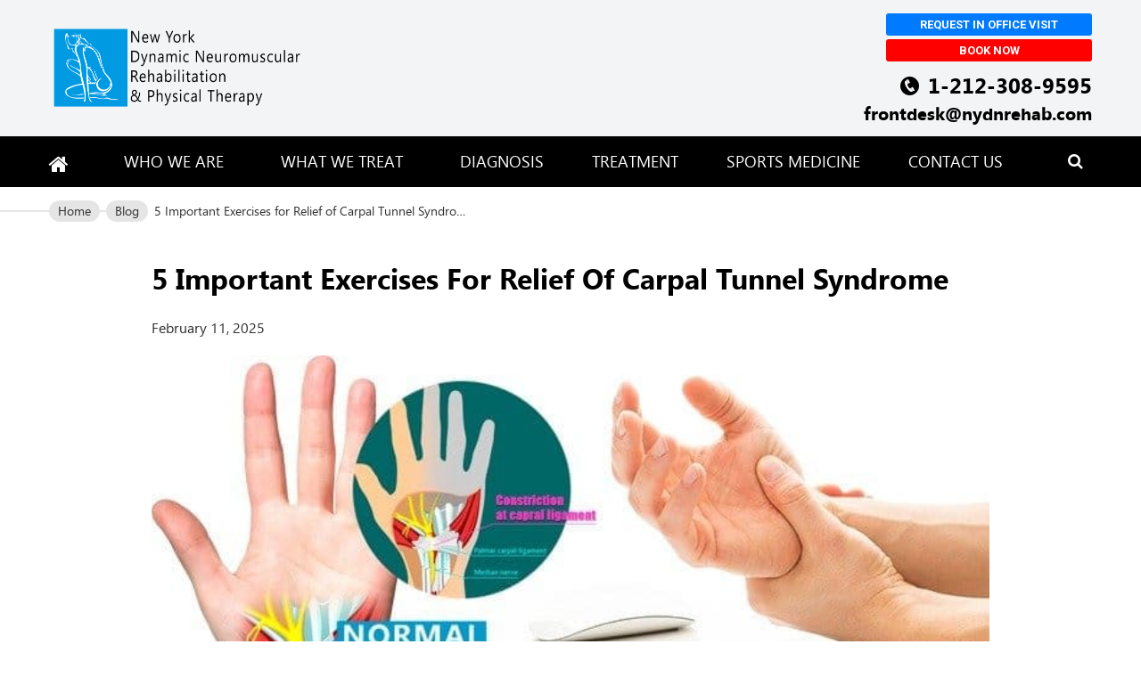

--- FILE ---
content_type: text/html; charset=UTF-8
request_url: https://nydnrehab.com/blog/exercises-for-relief-of-carpal-tunnel-syndrome/
body_size: 32127
content:
<!DOCTYPE html>
<html lang="en" xmlns="http://www.w3.org/1999/xhtml">
<head>

    <!-- Global site tag (gtag.js) - Google Analytics -->
    <script defer src="https://www.googletagmanager.com/gtag/js?id=UA-11628339-1"></script>
    <script>
      window.dataLayer = window.dataLayer || [];
      function gtag(){dataLayer.push(arguments);}
      gtag('js', new Date());

      gtag('config', 'UA-11628339-1');
    </script>

    <!-- Google Tag Manager -->
    <script defer>(function(w,d,s,l,i){w[l]=w[l]||[];w[l].push({'gtm.start':
    new Date().getTime(),event:'gtm.js'});var f=d.getElementsByTagName(s)[0],
    j=d.createElement(s),dl=l!='dataLayer'?'&l='+l:'';j.async=true;j.src=
    'https://www.googletagmanager.com/gtm.js?id='+i+dl;f.parentNode.insertBefore(j,f);
    })(window,document,'script','dataLayer','GTM-W7MMRJ6');</script>
    <!-- End Google Tag Manager -->

    <!-- Clarity May 29, 2024 start -->
    <script type="text/javascript">
        (function(c,l,a,r,i,t,y){
            c[a]=c[a]||function(){(c[a].q=c[a].q||[]).push(arguments)};
            t=l.createElement(r);t.async=1;t.src="https://www.clarity.ms/tag/"+i;
            y=l.getElementsByTagName(r)[0];y.parentNode.insertBefore(t,y);
        })(window, document, "clarity", "script", "ic3e9jyijs");
    </script>
    <!-- End Clarity -->

    <!-- Add Analytics 02 July, 2025 start -->
    <script src="https://analytics.ahrefs.com/analytics.js" data-key="1+NZ7vS0usYlDGyqhdtTHQ" async></script>
    <!-- End Analytics -->

    <meta charset="utf-8">
    <meta http-equiv="X-UA-Compatible" content="IE=edge">
	<meta name="viewport" content="width=device-width, initial-scale=1">
    <meta name="msvalidate.01" content="E19EC1469B80C2CF0C9E564FF847BE1E"/>

    <meta name="author" content="NYDNRehab.com"/>

    <title>5 Important Exercises for Relief of Carpal Tunnel Syndrome</title>
    <link rel="pingback" href="https://nydnrehab.com/xmlrpc.php"/>
    <link rel="apple-touch-icon" sizes="72x72" href="https://nydnrehab.com/wp-content/themes/nydnr/apple-touch-icon-72x72.png">
    <link rel="apple-touch-icon" sizes="76x76" href="https://nydnrehab.com/wp-content/themes/nydnr/apple-touch-icon-76x76.png">
    <link rel="apple-touch-icon" sizes="114x114" href="https://nydnrehab.com/wp-content/themes/nydnr/apple-touch-icon-114x114.png">
    <link rel="apple-touch-icon" sizes="120x120" href="https://nydnrehab.com/wp-content/themes/nydnr/apple-touch-icon-120x120.png">
    <link rel="apple-touch-icon" sizes="144x144" href="https://nydnrehab.com/wp-content/themes/nydnr/apple-touch-icon-144x144.png">
    <link rel="apple-touch-icon" sizes="152x152" href="https://nydnrehab.com/wp-content/themes/nydnr/apple-touch-icon-152x152.png">
    <link rel="apple-touch-icon" sizes="180x180" href="https://nydnrehab.com/wp-content/themes/nydnr/apple-touch-icon-180x180.png">
    <link rel="icon" href="https://nydnrehab.com/wp-content/themes/nydnr/favicon.png" sizes="16x16" type="image/png">
    <link rel="icon" href="https://nydnrehab.com/wp-content/themes/nydnr/favicon.ico" sizes="16x16 32x32" type="image/vnd.microsoft.icon">

    <link href="https://nydnrehab.com/wp-content/themes/nydnr/assets/css/mobile.css" as="style">
    <link href="https://nydnrehab.com/wp-content/themes/nydnr/assets/css/720.css" as="style">
    <link href="https://nydnrehab.com/wp-content/themes/nydnr/assets/css/960.min.css" as="style">

    <meta name='robots' content='index, follow, max-image-preview:large, max-snippet:-1, max-video-preview:-1' />

	<!-- This site is optimized with the Yoast SEO plugin v26.6 - https://yoast.com/wordpress/plugins/seo/ -->
	<meta name="description" content="Carpal Tunnel Syndrome affects people of all shapes, sizes, and race causing pain in the arm, wrist, and hand. This pain is the result of a pinched nerve in the body&#039;s carpal tunnel" />
	<link rel="canonical" href="https://nydnrehab.com/blog/exercises-for-relief-of-carpal-tunnel-syndrome/" />
	<meta property="og:locale" content="en_US" />
	<meta property="og:type" content="article" />
	<meta property="og:title" content="5 Important Exercises for Relief of Carpal Tunnel Syndrome" />
	<meta property="og:description" content="Carpal Tunnel Syndrome affects people of all shapes, sizes, and race causing pain in the arm, wrist, and hand. This pain is the result of a pinched nerve in the body&#039;s carpal tunnel" />
	<meta property="og:url" content="https://nydnrehab.com/blog/exercises-for-relief-of-carpal-tunnel-syndrome/" />
	<meta property="og:site_name" content="NYDNRehab.com" />
	<meta property="article:published_time" content="2016-04-19T09:46:19+00:00" />
	<meta property="article:modified_time" content="2025-02-11T09:26:42+00:00" />
	<meta property="og:image" content="https://nydnrehab.com/wp-content/uploads/2016/04/group-1.jpg" />
	<meta property="og:image:width" content="683" />
	<meta property="og:image:height" content="324" />
	<meta property="og:image:type" content="image/jpeg" />
	<meta name="author" content="doctor" />
	<meta name="twitter:card" content="summary_large_image" />
	<meta name="twitter:creator" content="@NYDNR" />
	<meta name="twitter:site" content="@NYDNR" />
	<meta name="twitter:label1" content="Written by" />
	<meta name="twitter:data1" content="doctor" />
	<meta name="twitter:label2" content="Est. reading time" />
	<meta name="twitter:data2" content="1 minute" />
	<script type="application/ld+json" class="yoast-schema-graph">{"@context":"https://schema.org","@graph":[{"@type":"WebPage","@id":"https://nydnrehab.com/blog/exercises-for-relief-of-carpal-tunnel-syndrome/","url":"https://nydnrehab.com/blog/exercises-for-relief-of-carpal-tunnel-syndrome/","name":"5 Important Exercises for Relief of Carpal Tunnel Syndrome","isPartOf":{"@id":"https://nydnrehab.com/#website"},"primaryImageOfPage":{"@id":"https://nydnrehab.com/blog/exercises-for-relief-of-carpal-tunnel-syndrome/#primaryimage"},"image":{"@id":"https://nydnrehab.com/blog/exercises-for-relief-of-carpal-tunnel-syndrome/#primaryimage"},"thumbnailUrl":"https://nydnrehab.com/wp-content/uploads/2016/04/group-1.jpg","datePublished":"2016-04-19T09:46:19+00:00","dateModified":"2025-02-11T09:26:42+00:00","description":"Carpal Tunnel Syndrome affects people of all shapes, sizes, and race causing pain in the arm, wrist, and hand. This pain is the result of a pinched nerve in the body's carpal tunnel","breadcrumb":{"@id":"https://nydnrehab.com/blog/exercises-for-relief-of-carpal-tunnel-syndrome/#breadcrumb"},"inLanguage":"en-US","potentialAction":[{"@type":"ReadAction","target":["https://nydnrehab.com/blog/exercises-for-relief-of-carpal-tunnel-syndrome/"]}]},{"@type":"ImageObject","inLanguage":"en-US","@id":"https://nydnrehab.com/blog/exercises-for-relief-of-carpal-tunnel-syndrome/#primaryimage","url":"https://nydnrehab.com/wp-content/uploads/2016/04/group-1.jpg","contentUrl":"https://nydnrehab.com/wp-content/uploads/2016/04/group-1.jpg","width":683,"height":324},{"@type":"BreadcrumbList","@id":"https://nydnrehab.com/blog/exercises-for-relief-of-carpal-tunnel-syndrome/#breadcrumb","itemListElement":[{"@type":"ListItem","position":1,"name":"Home","item":"https://nydnrehab.com/"},{"@type":"ListItem","position":2,"name":"Blog","item":"https://nydnrehab.com/blog/"},{"@type":"ListItem","position":3,"name":"5 Important Exercises for Relief of Carpal Tunnel Syndrome"}]},{"@type":"WebSite","@id":"https://nydnrehab.com/#website","url":"https://nydnrehab.com/","name":"NYDNRehab.com","description":"Our center has the best physical thrapist in NYC that offers physical rehabilitation treatments to improve the health and function of our patients.","publisher":{"@id":"https://nydnrehab.com/#organization"},"potentialAction":[{"@type":"SearchAction","target":{"@type":"EntryPoint","urlTemplate":"https://nydnrehab.com/?s={search_term_string}"},"query-input":{"@type":"PropertyValueSpecification","valueRequired":true,"valueName":"search_term_string"}}],"inLanguage":"en-US"},{"@type":"Organization","@id":"https://nydnrehab.com/#organization","name":"New York Dynamic Neuromuscular Rehabilitation & Physical Therapy","url":"https://nydnrehab.com/","logo":{"@type":"ImageObject","inLanguage":"en-US","@id":"https://nydnrehab.com/#/schema/logo/image/","url":"https://nydnrehab.com/wp-content/uploads/2019/12/newlogo-1.png","contentUrl":"https://nydnrehab.com/wp-content/uploads/2019/12/newlogo-1.png","width":213,"height":65,"caption":"New York Dynamic Neuromuscular Rehabilitation & Physical Therapy"},"image":{"@id":"https://nydnrehab.com/#/schema/logo/image/"},"sameAs":["https://x.com/NYDNR"]}]}</script>
	<!-- / Yoast SEO plugin. -->


<style id='wp-img-auto-sizes-contain-inline-css' type='text/css'>
img:is([sizes=auto i],[sizes^="auto," i]){contain-intrinsic-size:3000px 1500px}
/*# sourceURL=wp-img-auto-sizes-contain-inline-css */
</style>
<style id='wp-block-library-inline-css' type='text/css'>
:root{--wp-block-synced-color:#7a00df;--wp-block-synced-color--rgb:122,0,223;--wp-bound-block-color:var(--wp-block-synced-color);--wp-editor-canvas-background:#ddd;--wp-admin-theme-color:#007cba;--wp-admin-theme-color--rgb:0,124,186;--wp-admin-theme-color-darker-10:#006ba1;--wp-admin-theme-color-darker-10--rgb:0,107,160.5;--wp-admin-theme-color-darker-20:#005a87;--wp-admin-theme-color-darker-20--rgb:0,90,135;--wp-admin-border-width-focus:2px}@media (min-resolution:192dpi){:root{--wp-admin-border-width-focus:1.5px}}.wp-element-button{cursor:pointer}:root .has-very-light-gray-background-color{background-color:#eee}:root .has-very-dark-gray-background-color{background-color:#313131}:root .has-very-light-gray-color{color:#eee}:root .has-very-dark-gray-color{color:#313131}:root .has-vivid-green-cyan-to-vivid-cyan-blue-gradient-background{background:linear-gradient(135deg,#00d084,#0693e3)}:root .has-purple-crush-gradient-background{background:linear-gradient(135deg,#34e2e4,#4721fb 50%,#ab1dfe)}:root .has-hazy-dawn-gradient-background{background:linear-gradient(135deg,#faaca8,#dad0ec)}:root .has-subdued-olive-gradient-background{background:linear-gradient(135deg,#fafae1,#67a671)}:root .has-atomic-cream-gradient-background{background:linear-gradient(135deg,#fdd79a,#004a59)}:root .has-nightshade-gradient-background{background:linear-gradient(135deg,#330968,#31cdcf)}:root .has-midnight-gradient-background{background:linear-gradient(135deg,#020381,#2874fc)}:root{--wp--preset--font-size--normal:16px;--wp--preset--font-size--huge:42px}.has-regular-font-size{font-size:1em}.has-larger-font-size{font-size:2.625em}.has-normal-font-size{font-size:var(--wp--preset--font-size--normal)}.has-huge-font-size{font-size:var(--wp--preset--font-size--huge)}.has-text-align-center{text-align:center}.has-text-align-left{text-align:left}.has-text-align-right{text-align:right}.has-fit-text{white-space:nowrap!important}#end-resizable-editor-section{display:none}.aligncenter{clear:both}.items-justified-left{justify-content:flex-start}.items-justified-center{justify-content:center}.items-justified-right{justify-content:flex-end}.items-justified-space-between{justify-content:space-between}.screen-reader-text{border:0;clip-path:inset(50%);height:1px;margin:-1px;overflow:hidden;padding:0;position:absolute;width:1px;word-wrap:normal!important}.screen-reader-text:focus{background-color:#ddd;clip-path:none;color:#444;display:block;font-size:1em;height:auto;left:5px;line-height:normal;padding:15px 23px 14px;text-decoration:none;top:5px;width:auto;z-index:100000}html :where(.has-border-color){border-style:solid}html :where([style*=border-top-color]){border-top-style:solid}html :where([style*=border-right-color]){border-right-style:solid}html :where([style*=border-bottom-color]){border-bottom-style:solid}html :where([style*=border-left-color]){border-left-style:solid}html :where([style*=border-width]){border-style:solid}html :where([style*=border-top-width]){border-top-style:solid}html :where([style*=border-right-width]){border-right-style:solid}html :where([style*=border-bottom-width]){border-bottom-style:solid}html :where([style*=border-left-width]){border-left-style:solid}html :where(img[class*=wp-image-]){height:auto;max-width:100%}:where(figure){margin:0 0 1em}html :where(.is-position-sticky){--wp-admin--admin-bar--position-offset:var(--wp-admin--admin-bar--height,0px)}@media screen and (max-width:600px){html :where(.is-position-sticky){--wp-admin--admin-bar--position-offset:0px}}

/*# sourceURL=wp-block-library-inline-css */
</style><style id='global-styles-inline-css' type='text/css'>
:root{--wp--preset--aspect-ratio--square: 1;--wp--preset--aspect-ratio--4-3: 4/3;--wp--preset--aspect-ratio--3-4: 3/4;--wp--preset--aspect-ratio--3-2: 3/2;--wp--preset--aspect-ratio--2-3: 2/3;--wp--preset--aspect-ratio--16-9: 16/9;--wp--preset--aspect-ratio--9-16: 9/16;--wp--preset--color--black: #000000;--wp--preset--color--cyan-bluish-gray: #abb8c3;--wp--preset--color--white: #ffffff;--wp--preset--color--pale-pink: #f78da7;--wp--preset--color--vivid-red: #cf2e2e;--wp--preset--color--luminous-vivid-orange: #ff6900;--wp--preset--color--luminous-vivid-amber: #fcb900;--wp--preset--color--light-green-cyan: #7bdcb5;--wp--preset--color--vivid-green-cyan: #00d084;--wp--preset--color--pale-cyan-blue: #8ed1fc;--wp--preset--color--vivid-cyan-blue: #0693e3;--wp--preset--color--vivid-purple: #9b51e0;--wp--preset--gradient--vivid-cyan-blue-to-vivid-purple: linear-gradient(135deg,rgb(6,147,227) 0%,rgb(155,81,224) 100%);--wp--preset--gradient--light-green-cyan-to-vivid-green-cyan: linear-gradient(135deg,rgb(122,220,180) 0%,rgb(0,208,130) 100%);--wp--preset--gradient--luminous-vivid-amber-to-luminous-vivid-orange: linear-gradient(135deg,rgb(252,185,0) 0%,rgb(255,105,0) 100%);--wp--preset--gradient--luminous-vivid-orange-to-vivid-red: linear-gradient(135deg,rgb(255,105,0) 0%,rgb(207,46,46) 100%);--wp--preset--gradient--very-light-gray-to-cyan-bluish-gray: linear-gradient(135deg,rgb(238,238,238) 0%,rgb(169,184,195) 100%);--wp--preset--gradient--cool-to-warm-spectrum: linear-gradient(135deg,rgb(74,234,220) 0%,rgb(151,120,209) 20%,rgb(207,42,186) 40%,rgb(238,44,130) 60%,rgb(251,105,98) 80%,rgb(254,248,76) 100%);--wp--preset--gradient--blush-light-purple: linear-gradient(135deg,rgb(255,206,236) 0%,rgb(152,150,240) 100%);--wp--preset--gradient--blush-bordeaux: linear-gradient(135deg,rgb(254,205,165) 0%,rgb(254,45,45) 50%,rgb(107,0,62) 100%);--wp--preset--gradient--luminous-dusk: linear-gradient(135deg,rgb(255,203,112) 0%,rgb(199,81,192) 50%,rgb(65,88,208) 100%);--wp--preset--gradient--pale-ocean: linear-gradient(135deg,rgb(255,245,203) 0%,rgb(182,227,212) 50%,rgb(51,167,181) 100%);--wp--preset--gradient--electric-grass: linear-gradient(135deg,rgb(202,248,128) 0%,rgb(113,206,126) 100%);--wp--preset--gradient--midnight: linear-gradient(135deg,rgb(2,3,129) 0%,rgb(40,116,252) 100%);--wp--preset--font-size--small: 13px;--wp--preset--font-size--medium: 20px;--wp--preset--font-size--large: 36px;--wp--preset--font-size--x-large: 42px;--wp--preset--spacing--20: 0.44rem;--wp--preset--spacing--30: 0.67rem;--wp--preset--spacing--40: 1rem;--wp--preset--spacing--50: 1.5rem;--wp--preset--spacing--60: 2.25rem;--wp--preset--spacing--70: 3.38rem;--wp--preset--spacing--80: 5.06rem;--wp--preset--shadow--natural: 6px 6px 9px rgba(0, 0, 0, 0.2);--wp--preset--shadow--deep: 12px 12px 50px rgba(0, 0, 0, 0.4);--wp--preset--shadow--sharp: 6px 6px 0px rgba(0, 0, 0, 0.2);--wp--preset--shadow--outlined: 6px 6px 0px -3px rgb(255, 255, 255), 6px 6px rgb(0, 0, 0);--wp--preset--shadow--crisp: 6px 6px 0px rgb(0, 0, 0);}:where(.is-layout-flex){gap: 0.5em;}:where(.is-layout-grid){gap: 0.5em;}body .is-layout-flex{display: flex;}.is-layout-flex{flex-wrap: wrap;align-items: center;}.is-layout-flex > :is(*, div){margin: 0;}body .is-layout-grid{display: grid;}.is-layout-grid > :is(*, div){margin: 0;}:where(.wp-block-columns.is-layout-flex){gap: 2em;}:where(.wp-block-columns.is-layout-grid){gap: 2em;}:where(.wp-block-post-template.is-layout-flex){gap: 1.25em;}:where(.wp-block-post-template.is-layout-grid){gap: 1.25em;}.has-black-color{color: var(--wp--preset--color--black) !important;}.has-cyan-bluish-gray-color{color: var(--wp--preset--color--cyan-bluish-gray) !important;}.has-white-color{color: var(--wp--preset--color--white) !important;}.has-pale-pink-color{color: var(--wp--preset--color--pale-pink) !important;}.has-vivid-red-color{color: var(--wp--preset--color--vivid-red) !important;}.has-luminous-vivid-orange-color{color: var(--wp--preset--color--luminous-vivid-orange) !important;}.has-luminous-vivid-amber-color{color: var(--wp--preset--color--luminous-vivid-amber) !important;}.has-light-green-cyan-color{color: var(--wp--preset--color--light-green-cyan) !important;}.has-vivid-green-cyan-color{color: var(--wp--preset--color--vivid-green-cyan) !important;}.has-pale-cyan-blue-color{color: var(--wp--preset--color--pale-cyan-blue) !important;}.has-vivid-cyan-blue-color{color: var(--wp--preset--color--vivid-cyan-blue) !important;}.has-vivid-purple-color{color: var(--wp--preset--color--vivid-purple) !important;}.has-black-background-color{background-color: var(--wp--preset--color--black) !important;}.has-cyan-bluish-gray-background-color{background-color: var(--wp--preset--color--cyan-bluish-gray) !important;}.has-white-background-color{background-color: var(--wp--preset--color--white) !important;}.has-pale-pink-background-color{background-color: var(--wp--preset--color--pale-pink) !important;}.has-vivid-red-background-color{background-color: var(--wp--preset--color--vivid-red) !important;}.has-luminous-vivid-orange-background-color{background-color: var(--wp--preset--color--luminous-vivid-orange) !important;}.has-luminous-vivid-amber-background-color{background-color: var(--wp--preset--color--luminous-vivid-amber) !important;}.has-light-green-cyan-background-color{background-color: var(--wp--preset--color--light-green-cyan) !important;}.has-vivid-green-cyan-background-color{background-color: var(--wp--preset--color--vivid-green-cyan) !important;}.has-pale-cyan-blue-background-color{background-color: var(--wp--preset--color--pale-cyan-blue) !important;}.has-vivid-cyan-blue-background-color{background-color: var(--wp--preset--color--vivid-cyan-blue) !important;}.has-vivid-purple-background-color{background-color: var(--wp--preset--color--vivid-purple) !important;}.has-black-border-color{border-color: var(--wp--preset--color--black) !important;}.has-cyan-bluish-gray-border-color{border-color: var(--wp--preset--color--cyan-bluish-gray) !important;}.has-white-border-color{border-color: var(--wp--preset--color--white) !important;}.has-pale-pink-border-color{border-color: var(--wp--preset--color--pale-pink) !important;}.has-vivid-red-border-color{border-color: var(--wp--preset--color--vivid-red) !important;}.has-luminous-vivid-orange-border-color{border-color: var(--wp--preset--color--luminous-vivid-orange) !important;}.has-luminous-vivid-amber-border-color{border-color: var(--wp--preset--color--luminous-vivid-amber) !important;}.has-light-green-cyan-border-color{border-color: var(--wp--preset--color--light-green-cyan) !important;}.has-vivid-green-cyan-border-color{border-color: var(--wp--preset--color--vivid-green-cyan) !important;}.has-pale-cyan-blue-border-color{border-color: var(--wp--preset--color--pale-cyan-blue) !important;}.has-vivid-cyan-blue-border-color{border-color: var(--wp--preset--color--vivid-cyan-blue) !important;}.has-vivid-purple-border-color{border-color: var(--wp--preset--color--vivid-purple) !important;}.has-vivid-cyan-blue-to-vivid-purple-gradient-background{background: var(--wp--preset--gradient--vivid-cyan-blue-to-vivid-purple) !important;}.has-light-green-cyan-to-vivid-green-cyan-gradient-background{background: var(--wp--preset--gradient--light-green-cyan-to-vivid-green-cyan) !important;}.has-luminous-vivid-amber-to-luminous-vivid-orange-gradient-background{background: var(--wp--preset--gradient--luminous-vivid-amber-to-luminous-vivid-orange) !important;}.has-luminous-vivid-orange-to-vivid-red-gradient-background{background: var(--wp--preset--gradient--luminous-vivid-orange-to-vivid-red) !important;}.has-very-light-gray-to-cyan-bluish-gray-gradient-background{background: var(--wp--preset--gradient--very-light-gray-to-cyan-bluish-gray) !important;}.has-cool-to-warm-spectrum-gradient-background{background: var(--wp--preset--gradient--cool-to-warm-spectrum) !important;}.has-blush-light-purple-gradient-background{background: var(--wp--preset--gradient--blush-light-purple) !important;}.has-blush-bordeaux-gradient-background{background: var(--wp--preset--gradient--blush-bordeaux) !important;}.has-luminous-dusk-gradient-background{background: var(--wp--preset--gradient--luminous-dusk) !important;}.has-pale-ocean-gradient-background{background: var(--wp--preset--gradient--pale-ocean) !important;}.has-electric-grass-gradient-background{background: var(--wp--preset--gradient--electric-grass) !important;}.has-midnight-gradient-background{background: var(--wp--preset--gradient--midnight) !important;}.has-small-font-size{font-size: var(--wp--preset--font-size--small) !important;}.has-medium-font-size{font-size: var(--wp--preset--font-size--medium) !important;}.has-large-font-size{font-size: var(--wp--preset--font-size--large) !important;}.has-x-large-font-size{font-size: var(--wp--preset--font-size--x-large) !important;}
/*# sourceURL=global-styles-inline-css */
</style>

<style id='classic-theme-styles-inline-css' type='text/css'>
/*! This file is auto-generated */
.wp-block-button__link{color:#fff;background-color:#32373c;border-radius:9999px;box-shadow:none;text-decoration:none;padding:calc(.667em + 2px) calc(1.333em + 2px);font-size:1.125em}.wp-block-file__button{background:#32373c;color:#fff;text-decoration:none}
/*# sourceURL=/wp-includes/css/classic-themes.min.css */
</style>
<link rel='stylesheet' id='contact-form-7-css' href='https://nydnrehab.com/wp-content/plugins/contact-form-7/includes/css/styles.css?ver=6.1.4'  media='all' />
<link rel='stylesheet' id='foobox-free-min-css' href='https://nydnrehab.com/wp-content/plugins/foobox-image-lightbox/free/css/foobox.free.min.css?ver=2.7.35'  media='all' />
<link rel='stylesheet' id='swiper-css' href='https://nydnrehab.com/wp-content/themes/nydnr/assets/swiper/swiper-bundle.min.css?ver=1746431990'  media='all' />
<link rel='stylesheet' id='bootstrap-css' href='https://nydnrehab.com/wp-content/themes/nydnr/assets/css/bootstrap.min.css?ver=6.9'  media='all' />
<link rel='stylesheet' id='slick-css' href='https://nydnrehab.com/wp-content/themes/nydnr/assets/slick/slick.css?ver=6.9'  media='all' />
<link rel='stylesheet' id='magnific-css' href='https://nydnrehab.com/wp-content/themes/nydnr/img/ellbow/magnific-popup.css?ver=6.9'  media='all' />
<link rel='stylesheet' id='font-awesome-css' href='https://nydnrehab.com/wp-content/themes/nydnr/assets/css/font-awesome.css?ver=6.9'  media='all' />
<link rel='stylesheet' id='main-style-css' href='https://nydnrehab.com/wp-content/themes/nydnr/style.css?ver=6.9'  media='all' />
<link rel='stylesheet' id='frontpage-style-css' href='https://nydnrehab.com/wp-content/themes/nydnr/assets/css/newmainpage.css?ver=6.9'  media='all' />
<link rel='stylesheet' id='diastasic-recti-css' href='https://nydnrehab.com/wp-content/themes/nydnr/assets/css/landing-pages/diastasis-recti.css?ver=6.9'  media='all' />
<link rel='stylesheet' id='template-1-css' href='https://nydnrehab.com/wp-content/themes/nydnr/assets/css/template-1.css?ver=6.9'  media='all' />
<link rel='stylesheet' id='template-2-css' href='https://nydnrehab.com/wp-content/themes/nydnr/assets/css/template-2.css?ver=6.9'  media='all' />
<link rel='stylesheet' id='template-3-css' href='https://nydnrehab.com/wp-content/themes/nydnr/assets/css/template-3.css?ver=6.9'  media='all' />
<link rel='stylesheet' id='template-4-css' href='https://nydnrehab.com/wp-content/themes/nydnr/assets/css/template-4.css?ver=6.9'  media='all' />
<link rel='stylesheet' id='template-5-css' href='https://nydnrehab.com/wp-content/themes/nydnr/assets/css/template-5.css?ver=6.9'  media='all' />
<link rel='stylesheet' id='template-6-css' href='https://nydnrehab.com/wp-content/themes/nydnr/assets/css/template-6.css?ver=6.9'  media='all' />
<link rel='stylesheet' id='post-article-css' href='https://nydnrehab.com/wp-content/themes/nydnr/assets/css/post-article.css?ver=6.9'  media='all' />
<link rel='stylesheet' id='template-8-css' href='https://nydnrehab.com/wp-content/themes/nydnr/assets/css/template-8.css?ver=6.9'  media='all' />
<link rel='stylesheet' id='template-9-css' href='https://nydnrehab.com/wp-content/themes/nydnr/assets/css/template-9.css?ver=6.9'  media='all' />
<link rel='stylesheet' id='template-10-css' href='https://nydnrehab.com/wp-content/themes/nydnr/assets/css/template-10.css?ver=6.9'  media='all' />
<link rel='stylesheet' id='template-12-css' href='https://nydnrehab.com/wp-content/themes/nydnr/assets/css/template-12.css?ver=6.9'  media='all' />
<link rel='stylesheet' id='template-13-css' href='https://nydnrehab.com/wp-content/themes/nydnr/assets/css/template-13.css?ver=6.9'  media='all' />
<link rel='stylesheet' id='template-14-css' href='https://nydnrehab.com/wp-content/themes/nydnr/assets/css/template-14.css?ver=6.9'  media='all' />
<link rel='stylesheet' id='template-15-css' href='https://nydnrehab.com/wp-content/themes/nydnr/assets/css/template-15.css?ver=6.9'  media='all' />
<link rel='stylesheet' id='template-16-css' href='https://nydnrehab.com/wp-content/themes/nydnr/assets/css/template-16.css?ver=6.9'  media='all' />
<link rel='stylesheet' id='template-17-css' href='https://nydnrehab.com/wp-content/themes/nydnr/assets/css/template-17.css?ver=6.9'  media='all' />
<link rel='stylesheet' id='template-19-css' href='https://nydnrehab.com/wp-content/themes/nydnr/assets/css/template-19.css?ver=6.9'  media='all' />
<link rel='stylesheet' id='template-20-css' href='https://nydnrehab.com/wp-content/themes/nydnr/assets/css/template-20.css?ver=6.9'  media='all' />
<link rel='stylesheet' id='template-21-css' href='https://nydnrehab.com/wp-content/themes/nydnr/assets/css/template-21.css?ver=6.9'  media='all' />
<link rel='stylesheet' id='wp-pagenavi-css' href='https://nydnrehab.com/wp-content/plugins/wp-pagenavi/pagenavi-css.css?ver=2.70'  media='all' />
<script  src="https://nydnrehab.com/wp-content/plugins/svg-support/vendor/DOMPurify/DOMPurify.min.js?ver=2.5.8" id="bodhi-dompurify-library-js"></script>
<script type="text/javascript" id="bodhi_svg_inline-js-extra">
/* <![CDATA[ */
var svgSettings = {"skipNested":"1"};
//# sourceURL=bodhi_svg_inline-js-extra
/* ]]> */
</script>
<script  src="https://nydnrehab.com/wp-content/plugins/svg-support/js/min/svgs-inline-vanilla-min.js" id="bodhi_svg_inline-js"></script>
<script  id="bodhi_svg_inline-js-after">
/* <![CDATA[ */
cssTarget={"Bodhi":"img.style-svg","ForceInlineSVG":"style-svg"};ForceInlineSVGActive="true";frontSanitizationEnabled="on";
//# sourceURL=bodhi_svg_inline-js-after
/* ]]> */
</script>
<script  src="https://nydnrehab.com/wp-includes/js/jquery/jquery.min.js?ver=3.7.1" id="jquery-core-js"></script>
<script  src="https://nydnrehab.com/wp-includes/js/jquery/jquery-migrate.min.js?ver=3.4.1" id="jquery-migrate-js"></script>
<script  id="foobox-free-min-js-before">
/* <![CDATA[ */
/* Run FooBox FREE (v2.7.35) */
var FOOBOX = window.FOOBOX = {
	ready: true,
	disableOthers: false,
	o: {wordpress: { enabled: true }, countMessage:'image %index of %total', captions: { dataTitle: ["captionTitle","title"], dataDesc: ["captionDesc","description"] }, rel: '', excludes:'.fbx-link,.nofoobox,.nolightbox,a[href*="pinterest.com/pin/create/button/"]', affiliate : { enabled: false }},
	selectors: [
		".gallery", ".wp-block-gallery", ".wp-caption", ".wp-block-image", "a:has(img[class*=wp-image-])", ".foobox"
	],
	pre: function( $ ){
		// Custom JavaScript (Pre)
		
	},
	post: function( $ ){
		// Custom JavaScript (Post)
		
		// Custom Captions Code
		
	},
	custom: function( $ ){
		// Custom Extra JS
		
	}
};
//# sourceURL=foobox-free-min-js-before
/* ]]> */
</script>
<script  src="https://nydnrehab.com/wp-content/plugins/foobox-image-lightbox/free/js/foobox.free.min.js?ver=2.7.35" id="foobox-free-min-js"></script>
<meta name="ti-site-data" content="eyJyIjoiMTowITc6MCEzMDowIiwibyI6Imh0dHBzOlwvXC9ueWRucmVoYWIuY29tXC93cC1hZG1pblwvYWRtaW4tYWpheC5waHA/YWN0aW9uPXRpX29ubGluZV91c2Vyc19nb29nbGUmYW1wO3A9JTJGYmxvZyUyRmV4ZXJjaXNlcy1mb3ItcmVsaWVmLW9mLWNhcnBhbC10dW5uZWwtc3luZHJvbWUlMkYmYW1wO193cG5vbmNlPTNkZDUyNTZhN2QifQ==" /><script type="application/ld+json">{"@context": "http://schema.org","@type": "Article","mainEntityOfPage": {"@type":"WebPage","@id": "https://nydnrehab.com/blog/exercises-for-relief-of-carpal-tunnel-syndrome/"},"headline": "5 Important Exercises for Relief of Carpal Tunnel Syndrome","datePublished": "2016-04-19T09:46:19+00:00","dateCreated": "2016-04-19T09:46:19+00:00","dateModified": "2025-02-11T09:26:42+00:00","articleBody": "5 Important Exercises For Relief Of Carpal Tunnel Syndrome Carpal Tunnel Syndrome affects people of all shapes, sizes, and race causing pain in the arm, wrist, and hand. This pain is the result of a pinched nerve in the body’s carpal tunnel, a narrow gap through which nerves are funnelled into the hand. When this area becomes inflamed, the nerves become irritated causing pain, numbness, and tingling in the hand, wrist, arm, and fingers. Inflammation may be caused by repetitive motion, such as typing, inflammatory diseases such as arthritis, and even a poor diet causing mineral deficiencies. There are a variety of treatment options for the Carpal Tunnel Syndrome. Anti-inflammatory medications such as NSAID’s and Corticosteroids may be prescribed in hopes of allowing the body to heal while the medicine keeps pain at bay. Some choose to use herbs like turmeric or helichrysum to help nerve pain. A physical therapist may suggest changes to work habits or daily chores affecting the wrists. In prolonged or severe cases, surgery may be recommended to enlarge the carpal tunnel and give nerves additional room. Along with each of these treatments, exercise is nearly always recommended. Exercises to alleviate symptoms of Carpal Tunnel Syndrome aren’t time-consuming, require no money, and have no recovery time. Exercises to Relieve Carpal Tunnel Syndrome Hulk Stretches When the Hulk gets angry, he clenches his fists and turns green. In this case, the focus is on the clenched fists. Make a fist as hard as you can, and hold it for ten seconds, or as long as you are able. Then release your fingers and spread them as quickly and as far as you can. Keep stretching for another count of ten, then tighten your fingers back into a fist. Do ten repetitions of this exercise with each hand. This is a good one for when you need to relieve stress! Twist Again Make a fist, firm but not too tight. Position your arm so your knuckles point up. Slowly rotate your wrist until your fingers point up and knuckles are down. Stretch as far as you can without severe pain, and hold that position for ten seconds. Then rotate your wrist back to the original position slowly, and relax for ten seconds. Repeat ten times with each wrist. Hitch a Ride Again making a firm fist, turn your wrist so that your thumb is facing upward. Extend your thumb at a ninety-degree angle from your hand, in the style of a hitchhiker. Stretching your thumb as far as you can without causing undue pain, rotate it in a clockwise motion. After ten repetitions, switch and rotate in a counter-clockwise motion ten times. I Have the Answer! Like the kid in class who desperately wanted to answer the teacher’s question, for this exercise, you’ll stretch your arm above your head as far as you can. Next, stretch your wrist back towards your shoulder. Then flick your wrist forward and allow your entire arm to drop to your side. Ten repetitions are recommended for each side. The Buddha Pose While this exercise is not based in any religious tradition, it might remind you of a yoga or meditation pose. Sitting up straight with your elbows out and arms approximately perpendicular to the ground, press your palms together. Align your fingers so that the middle finger of your right hand is aligned with the middle finger on your left, your right pinkie in full contact with the left, and so on. Turn your hands upwards, as in prayer. Pressing your fingers together, move your palms apart so that your four fingers are together from bottom knuckle to tip, your thumbs touch only at the tip, and your palms are not touching. Still pressing your fingers together, stretch your hand by separating each “set” of fingers, as if opening a Japanese folding fan. Then close your fingers slowly, and bring your palms back together. Again, try to do this ten times. These exercises may help speed healing and restore your lifestyle. Do only as much as you are able, working your way up to the recommended number of repetitions if necessary. If an exercise causes pain, try scaling back the stretching or repetitions until you gain more strength. Range of Available Unique Physical Therapy Treatments at Nydnrehab Research at NYDNRehab Conference: the 12th World Congress of the International Society of Physical and Rehabilitation Medicine (ISPRM 2018)At: Paris, France https://www.researchgate.net/publication/326294812_DRY_NEEDLING_TRIGGER_POINTS_IN_RECTUS_AND_OBLIQUUS_CAPITIS_INFERIOR_MUSCLES_UNDER_ULTRASOUND_GUIDANCE_IS_EFFECTIVE_FOR_CHRONIC_HEADACHE Conference: 22nd European Congress of Physical and Rehabilitation Medicine (ESPRM 2020)At: Belgrade, Serbia https://www.researchgate.net/publication/344364116_ULTRASOUND_NEURODYNAMIC_TEST_USEFUL_TO_EVALUATE_TREATMENT_OF_CARPAL_TUNNEL_SYNDROME","wordcount": "793","image": {"@type": "ImageObject","url": "https://nydnrehab.com/wp-content/uploads/2016/04/group-1.jpg","height": 683,"width": 324},"author": {"@type": "Person","name": "doctor"},"publisher": {"@type": "Organization","name": "NYDNRehab","logo": {"@type": "ImageObject","url": "https://nydnrehab.com/wp-content/themes/nydnr/assets/images/home_test/newlogo.png","width": 213,"height": 65}}, "description": "Carpal Tunnel Syndrome affects people of all shapes, sizes, and race causing pain in the arm, wrist, and hand. This pain is the result of a pinched nerve in the body&#039;s carpal tunnel"}</script><noscript><style>.lazyload[data-src]{display:none !important;}</style></noscript><style>.lazyload{background-image:none !important;}.lazyload:before{background-image:none !important;}</style>
<style id='wpcf7-69713647a9c4d-inline-inline-css' type='text/css'>
#wpcf7-69713647a9c4d-wrapper {display:none !important; visibility:hidden !important;}
/*# sourceURL=wpcf7-69713647a9c4d-inline-inline-css */
</style>
<script type="application/ld+json">{"@context": "http://schema.org","@type": "ImageObject","contentUrl": "https://nydnrehab.com/wp-content/themes/nydnr/assets/images/home_test/newlogo.png","name": "logo","description": "logo","width": "598","height": "200","datePublished": "June 29, 2023","author": "Nydnrehab"}</script><script type="application/ld+json">{"@context": "http://schema.org","@type": "ImageObject","contentUrl": "https://nydnrehab.com/wp-content/uploads/2020/05/logo_review.png","name": "link review","description": "link review","width": "58","height": "34","datePublished": "May 28, 2020","author": "Nydnrehab"}</script><script type="application/ld+json">{"@context": "http://schema.org","@type": "ImageObject","contentUrl": "https://nydnrehab.com/wp-content/uploads/2020/05/icon_request.png","name": "icon","description": "icon","width": "20","height": "13","datePublished": "May 12, 2020","author": "Nydnrehab"}</script><script type="application/ld+json">{"@context": "http://schema.org","@type": "ImageObject","contentUrl": "https://nydnrehab.com/wp-content/uploads/2016/04/group-1.jpg","name": "5 Important Exercises For Relief Of Carpal Tunnel Syndrome","description": "5 Important Exercises For Relief Of Carpal Tunnel Syndrome","width": "683","height": "324","datePublished": "November 22, 2018","author": "Nydnrehab"}</script><script type="application/ld+json">{"@context": "http://schema.org","@type": "ImageObject","contentUrl": "https://nydnrehab.com/wp-content/uploads/2025/11/about-block-Dr.-Kalika.png","width": "795","height": "1080","datePublished": "November 18, 2025","author": "Nydnrehab"}</script><script type="application/ld+json">{"@context": "http://schema.org","@type": "ImageObject","contentUrl": "https://nydnrehab.com/wp-content/uploads/2025/11/linkedIn-icon-white.svg","datePublished": "November 18, 2025","author": "Nydnrehab"}</script><script type="application/ld+json">{"@context": "http://schema.org","@type": "ImageObject","contentUrl": "https://nydnrehab.com/wp-content/uploads/2025/11/ResearchGate-icon-white.svg","datePublished": "November 18, 2025","author": "Nydnrehab"}</script><script type="application/ld+json">{"@context": "http://schema.org","@type": "ImageObject","contentUrl": "https://nydnrehab.com/wp-content/uploads/2025/11/orcid-icon-white.svg","datePublished": "November 18, 2025","author": "Nydnrehab"}</script><script type="application/ld+json">{"@context": "http://schema.org","@type": "ImageObject","contentUrl": "https://nydnrehab.com/wp-content/uploads/2025/11/webofsiense-icon-white.svg","datePublished": "November 18, 2025","author": "Nydnrehab"}</script><script type="application/ld+json">{"@context": "http://schema.org","@type": "ImageObject","contentUrl": "https://nydnrehab.com/wp-content/uploads/2025/04/certificate_aamu-2025-img-1.jpg","name": "slide","description": "slide","width": "1440","height": "987","datePublished": "July 24, 2025","author": "Nydnrehab"}</script><script type="application/ld+json">{"@context": "http://schema.org","@type": "ImageObject","contentUrl": "https://nydnrehab.com/wp-content/uploads/2025/04/2024_personal_attendance.jpg","name": "slide","description": "slide","width": "849","height": "1200","datePublished": "April 28, 2025","author": "Nydnrehab"}</script><script type="application/ld+json">{"@context": "http://schema.org","@type": "ImageObject","contentUrl": "https://nydnrehab.com/wp-content/uploads/2024/07/certificate-of-completion-2024.webp","name": "slide","description": "slide","datePublished": "July 26, 2024","author": "Nydnrehab"}</script><script type="application/ld+json">{"@context": "http://schema.org","@type": "ImageObject","contentUrl": "https://nydnrehab.com/wp-content/uploads/2024/05/certif2024.jpg","name": "slide","description": "slide","width": "1119","height": "790","datePublished": "May 27, 2024","author": "Nydnrehab"}</script><script type="application/ld+json">{"@context": "http://schema.org","@type": "ImageObject","contentUrl": "https://nydnrehab.com/wp-content/uploads/2024/03/certificate-of-attendance-lev-2024.jpeg","name": "slide","description": "slide","width": "1280","height": "989","datePublished": "March 21, 2024","author": "Nydnrehab"}</script><script type="application/ld+json">{"@context": "http://schema.org","@type": "ImageObject","contentUrl": "https://nydnrehab.com/wp-content/uploads/2014/09/0003-scaled.jpg","name": "slide","description": "slide","width": "1440","height": "1113","datePublished": "July 24, 2025","author": "Nydnrehab"}</script><script type="application/ld+json">{"@context": "http://schema.org","@type": "ImageObject","contentUrl": "https://nydnrehab.com/wp-content/uploads/2023/11/Lev_Kalika_cert-1.png","name": "slide","description": "slide","width": "2200","height": "1700","datePublished": "November 29, 2023","author": "Nydnrehab"}</script><script type="application/ld+json">{"@context": "http://schema.org","@type": "ImageObject","contentUrl": "https://nydnrehab.com/wp-content/uploads/2023/02/gaitcertify-22.jpeg","name": "slide","description": "slide","width": "797","height": "618","datePublished": "February 27, 2023","author": "Nydnrehab"}</script><script type="application/ld+json">{"@context": "http://schema.org","@type": "ImageObject","contentUrl": "https://nydnrehab.com/wp-content/uploads/2023/11/Certificate_EACCME_1_page-0001.jpg","name": "slide","description": "slide","width": "849","height": "1200","datePublished": "November 1, 2023","author": "Nydnrehab"}</script><script type="application/ld+json">{"@context": "http://schema.org","@type": "ImageObject","contentUrl": "https://nydnrehab.com/wp-content/uploads/2020/03/new_sert.jpg","name": "slide","description": "slide","width": "1200","height": "1615","datePublished": "April 30, 2020","author": "Nydnrehab"}</script><script type="application/ld+json">{"@context": "http://schema.org","@type": "ImageObject","contentUrl": "https://nydnrehab.com/wp-content/uploads/2022/12/Certificate-01.jpg","name": "slide","description": "slide","width": "1754","height": "1241","datePublished": "December 19, 2022","author": "Nydnrehab"}</script><script type="application/ld+json">{"@context": "http://schema.org","@type": "ImageObject","contentUrl": "https://nydnrehab.com/wp-content/uploads/2019/10/2019_11_20_12_14_08-scaled.jpg","name": "slide","description": "slide","width": "1845","height": "2560","datePublished": "November 25, 2019","author": "Nydnrehab"}</script><script type="application/ld+json">{"@context": "http://schema.org","@type": "ImageObject","contentUrl": "https://nydnrehab.com/wp-content/uploads/2019/10/2019_11_20_12_37_31-scaled.jpg","name": "slide","description": "slide","width": "1867","height": "2560","datePublished": "November 25, 2019","author": "Nydnrehab"}</script><script type="application/ld+json">{"@context": "http://schema.org","@type": "ImageObject","contentUrl": "https://nydnrehab.com/wp-content/uploads/2019/12/CentremRehabiliace.jpg","name": "slide","description": "slide","width": "1275","height": "1650","datePublished": "December 10, 2019","author": "Nydnrehab"}</script><script type="application/ld+json">{"@context": "http://schema.org","@type": "ImageObject","contentUrl": "https://nydnrehab.com/wp-content/uploads/2014/09/2019_11_20_12_34_00-scaled.jpg","name": "slide","description": "slide","width": "1928","height": "2560","datePublished": "November 28, 2019","author": "Nydnrehab"}</script><script type="application/ld+json">{"@context": "http://schema.org","@type": "ImageObject","contentUrl": "https://nydnrehab.com/wp-content/uploads/2023/09/Certificate_of_Participation_img-01.jpeg","name": "slide","description": "slide","width": "1240","height": "977","datePublished": "September 13, 2023","author": "Nydnrehab"}</script><script type="application/ld+json">{"@context": "http://schema.org","@type": "ImageObject","contentUrl": "https://nydnrehab.com/wp-content/uploads/2019/10/2019_11_20_12_30_09-scaled.jpg","name": "slide","description": "slide","width": "1962","height": "2560","datePublished": "November 25, 2019","author": "Nydnrehab"}</script><script type="application/ld+json">{"@context": "http://schema.org","@type": "ImageObject","contentUrl": "https://nydnrehab.com/wp-content/uploads/2019/10/2019_11_20_12_51_51-scaled.jpg","name": "slide","description": "slide","width": "2010","height": "2560","datePublished": "November 25, 2019","author": "Nydnrehab"}</script><script type="application/ld+json">{"@context": "http://schema.org","@type": "ImageObject","contentUrl": "https://nydnrehab.com/wp-content/uploads/2019/10/2019_11_20_12_25_40-scaled.jpg","name": "slide","description": "slide","width": "1963","height": "2560","datePublished": "November 25, 2019","author": "Nydnrehab"}</script><script type="application/ld+json">{"@context": "http://schema.org","@type": "ImageObject","contentUrl": "https://nydnrehab.com/wp-content/uploads/2019/10/2019_11_20_12_18_08-scaled.jpg","name": "slide","description": "slide","width": "1440","height": "1889","datePublished": "July 24, 2025","author": "Nydnrehab"}</script><script type="application/ld+json">{"@context": "http://schema.org","@type": "ImageObject","contentUrl": "https://nydnrehab.com/wp-content/uploads/2019/10/2019_11_20_12_08_56-scaled.jpg","name": "slide","description": "slide","width": "1947","height": "2560","datePublished": "November 25, 2019","author": "Nydnrehab"}</script><script type="application/ld+json">{"@context": "http://schema.org","@type": "ImageObject","contentUrl": "https://nydnrehab.com/wp-content/uploads/2014/09/0001-scaled.jpg","name": "slide","description": "slide","width": "1440","height": "1113","datePublished": "July 24, 2025","author": "Nydnrehab"}</script><script type="application/ld+json">{"@context": "http://schema.org","@type": "ImageObject","contentUrl": "https://nydnrehab.com/wp-content/uploads/2019/10/2019_11_20_12_07_01-scaled.jpg","name": "slide","description": "slide","width": "1938","height": "2560","datePublished": "November 25, 2019","author": "Nydnrehab"}</script><script type="application/ld+json">{"@context": "http://schema.org","@type": "ImageObject","contentUrl": "https://nydnrehab.com/wp-content/uploads/2019/10/2019_11_20_12_47_28-scaled.jpg","name": "slide","description": "slide","width": "1440","height": "1072","datePublished": "July 24, 2025","author": "Nydnrehab"}</script><script type="application/ld+json">{"@context": "http://schema.org","@type": "ImageObject","contentUrl": "https://nydnrehab.com/wp-content/uploads/2020/05/sert.png","name": "slide","description": "slide","width": "372","height": "274","datePublished": "May 25, 2020","author": "Nydnrehab"}</script><script type="application/ld+json">{"@context": "http://schema.org","@type": "ImageObject","contentUrl": "https://nydnrehab.com/wp-content/uploads/2014/09/0002-scaled.jpg","name": "slide","description": "slide","width": "1440","height": "1113","datePublished": "July 24, 2025","author": "Nydnrehab"}</script><script type="application/ld+json">{"@context": "http://schema.org","@type": "ImageObject","contentUrl": "https://nydnrehab.com/wp-content/uploads/2020/06/sertificate332.jpg","name": "slide","description": "slide","width": "1046","height": "1500","datePublished": "June 3, 2020","author": "Nydnrehab"}</script><script type="application/ld+json">{"@context": "http://schema.org","@type": "ImageObject","contentUrl": "https://nydnrehab.com/wp-content/uploads/2020/08/footer3.png","name": "map","description": "map","width": "23","height": "28","datePublished": "July 24, 2025","author": "Nydnrehab"}</script><script type="application/ld+json">{"@context": "http://schema.org","@type": "ImageObject","contentUrl": "https://nydnrehab.com/wp-content/uploads/2020/08/footer5.png","name": "phone","description": "phone","width": "18","height": "28","datePublished": "August 21, 2020","author": "Nydnrehab"}</script><script type="application/ld+json">{"@context": "http://schema.org","@type": "ImageObject","contentUrl": "https://nydnrehab.com/wp-content/uploads/2020/08/footer7.png","name": "mail","description": "mail","width": "24","height": "19","datePublished": "August 21, 2020","author": "Nydnrehab"}</script><script type="application/ld+json">{"@context": "http://schema.org","@type": "ImageObject","contentUrl": "https://nydnrehab.com/wp-content/uploads/2023/06/footer-clinic-photo.jpg","name": "office","description": "office","width": "476","height": "381","datePublished": "June 21, 2023","author": "Nydnrehab"}</script><script type="application/ld+json">{"@context": "http://schema.org","@type": "ImageObject","contentUrl": "https://nydnrehab.com/wp-content/uploads/2020/08/footer6.png","name": "footer6","description": "footer6","width": "71","height": "70","datePublished": "August 21, 2020","author": "Nydnrehab"}</script><script type="application/ld+json">{"@context": "http://schema.org","@type": "ImageObject","contentUrl": "https://nydnrehab.com/wp-content/uploads/2020/08/footer4.png","name": "footer4","description": "footer4","width": "85","height": "38","datePublished": "July 24, 2025","author": "Nydnrehab"}</script><script type="application/ld+json">{"@context": "http://schema.org","@type": "ImageObject","contentUrl": "https://nydnrehab.com/wp-content/uploads/2023/07/bg-footer.png","name": "bg-footer","description": "bg-footer","width": "1344","height": "670","datePublished": "July 7, 2023","author": "Nydnrehab"}</script><script type="application/ld+json">{"@context": "http://schema.org","@type": "ImageObject","contentUrl": "https://nydnrehab.com/wp-content/uploads/2020/08/icon.png","name": "icon","description": "icon","width": "38","height": "38","datePublished": "August 21, 2020","author": "Nydnrehab"}</script><script type="application/ld+json">{"@context": "http://schema.org","@type": "ImageObject","contentUrl": "https://nydnrehab.com/wp-content/uploads/2020/08/2.png","name": "С.A.R.E.N.","description": "С.A.R.E.N.","width": "265","height": "236","datePublished": "August 21, 2020","author": "Nydnrehab"}</script><script type="application/ld+json">{"@context": "http://schema.org","@type": "ImageObject","contentUrl": "https://nydnrehab.com/wp-content/uploads/2020/08/3.png","name": "Kineo","description": "Kineo","width": "251","height": "244","datePublished": "August 21, 2020","author": "Nydnrehab"}</script><script type="application/ld+json">{"@context": "http://schema.org","@type": "ImageObject","contentUrl": "https://nydnrehab.com/wp-content/uploads/2020/08/Proteusshoulder-armrecovery.png","name": "Proteus shoulder atm recovery","description": "Proteus shoulder atm recovery","width": "256","height": "199","datePublished": "August 21, 2020","author": "Nydnrehab"}</script><script type="application/ld+json">{"@context": "http://schema.org","@type": "ImageObject","contentUrl": "https://nydnrehab.com/wp-content/uploads/2020/08/6.png","name": "Zebris","description": "Zebris","width": "252","height": "239","datePublished": "August 21, 2020","author": "Nydnrehab"}</script><script type="application/ld+json">{"@context": "http://schema.org","@type": "ImageObject","contentUrl": "https://nydnrehab.com/wp-content/uploads/2020/08/7.png","name": "Manuthera 242","description": "Manuthera 242","width": "264","height": "209","datePublished": "August 21, 2020","author": "Nydnrehab"}</script><script type="application/ld+json">{"@context": "http://schema.org","@type": "ImageObject","contentUrl": "https://nydnrehab.com/wp-content/uploads/2020/08/8.png","name": "ESWT","description": "ESWT","width": "230","height": "238","datePublished": "August 21, 2020","author": "Nydnrehab"}</script><script type="application/ld+json">{"@context": "http://schema.org","@type": "ImageObject","contentUrl": "https://nydnrehab.com/wp-content/uploads/2020/09/12.png","name": "Vertimax","description": "Vertimax","width": "261","height": "166","datePublished": "September 9, 2020","author": "Nydnrehab"}</script><script type="application/ld+json">{"@context": "http://schema.org","@type": "ImageObject","contentUrl": "https://nydnrehab.com/wp-content/uploads/2020/08/ankle-stabilizing-device.png","name": "Ankle Stabilizing Device","description": "Ankle Stabilizing Device","width": "257","height": "237","datePublished": "August 21, 2020","author": "Nydnrehab"}</script><script type="application/ld+json">{"@context": "http://schema.org","@type": "ImageObject","contentUrl": "https://nydnrehab.com/wp-content/uploads/2020/09/13.png","name": "Blood Flow Restriction","description": "Blood Flow Restriction","width": "223","height": "192","datePublished": "September 9, 2020","author": "Nydnrehab"}</script><script type="application/ld+json">{"@context": "http://schema.org","@type": "ImageObject","contentUrl": "https://nydnrehab.com/wp-content/uploads/2020/08/Aplioi800-1.png","name": "Aplio i800","description": "Aplio i800","width": "227","height": "236","datePublished": "August 21, 2020","author": "Nydnrehab"}</script><script type="application/ld+json">{"@context": "http://schema.org","@type": "ImageObject","contentUrl": "https://nydnrehab.com/wp-content/uploads/2020/08/14.png","name": "Vibration Platform","description": "Vibration Platform","width": "248","height": "198","datePublished": "August 21, 2020","author": "Nydnrehab"}</script><script type="application/ld+json">{"@context": "http://schema.org","@type": "ImageObject","contentUrl": "https://nydnrehab.com/wp-content/uploads/2020/08/15.png","name": "Sensa mat","description": "Sensa mat","width": "261","height": "196","datePublished": "August 21, 2020","author": "Nydnrehab"}</script><script type="application/ld+json">{"@context": "http://schema.org","@type": "ImageObject","contentUrl": "https://nydnrehab.com/wp-content/uploads/2020/08/Group-129.png","name": "Force Plate","description": "Force Plate","width": "254","height": "190","datePublished": "August 21, 2020","author": "Nydnrehab"}</script><script type="application/ld+json">{"@context": "http://schema.org","@type": "ImageObject","contentUrl": "https://nydnrehab.com/wp-content/uploads/2020/08/17.png","name": "Fascial Gun","description": "Fascial Gun","width": "231","height": "221","datePublished": "August 21, 2020","author": "Nydnrehab"}</script><script type="application/ld+json">{"@context": "http://schema.org","@type": "ImageObject","contentUrl": "https://nydnrehab.com/wp-content/uploads/2020/08/18.png","name": "ShooTools Slider","description": "ShooTools Slider","width": "250","height": "223","datePublished": "August 21, 2020","author": "Nydnrehab"}</script><script type="application/ld+json">{"@context": "http://schema.org","@type": "ImageObject","contentUrl": "https://nydnrehab.com/wp-content/uploads/2020/08/5.png","name": "Redcord","description": "Redcord","width": "264","height": "238","datePublished": "August 21, 2020","author": "Nydnrehab"}</script><script type="application/ld+json">{"@context": "http://schema.org","@type": "ImageObject","contentUrl": "https://nydnrehab.com/wp-content/uploads/2020/08/10.png","name": "Cryo Therapy","description": "Cryo Therapy","width": "224","height": "246","datePublished": "August 21, 2020","author": "Nydnrehab"}</script><script type="application/ld+json">{"@context": "http://schema.org","@type": "ImageObject","contentUrl": "https://nydnrehab.com/wp-content/uploads/2020/08/ankle-stabilizing-device.png","name": "Skier's Edge","description": "Skier's Edge","width": "257","height": "237","datePublished": "August 21, 2020","author": "Nydnrehab"}</script><script type="application/ld+json">{"@context": "http://schema.org","@type": "ImageObject","contentUrl": "https://nydnrehab.com/wp-content/themes/nydnr/assets/images/home_test/newlogo2.png","name": "logo","description": "logo","width": "188","height": "57","datePublished": "March 25, 2021","author": "Nydnrehab"}</script><script type="application/ld+json">{"@context": "http://schema.org","@type": "ImageObject","contentUrl": "https://nydnrehab.com/wp-content/uploads/2025/11/footer-list-icon-01.png","width": "840","height": "840","datePublished": "November 7, 2025","author": "Nydnrehab"}</script><script type="application/ld+json">{"@context": "http://schema.org","@type": "ImageObject","contentUrl": "https://nydnrehab.com/wp-content/uploads/2025/11/footer-list-icon-02.png","width": "840","height": "840","datePublished": "November 7, 2025","author": "Nydnrehab"}</script><script type="application/ld+json">{"@context": "http://schema.org","@type": "ImageObject","contentUrl": "https://nydnrehab.com/wp-content/uploads/2025/11/footer-list-icon-03.png","width": "840","height": "840","datePublished": "November 7, 2025","author": "Nydnrehab"}</script><script type="application/ld+json">{"@context": "http://schema.org","@type": "ImageObject","contentUrl": "https://nydnrehab.com/wp-content/uploads/2025/11/footer-list-icon-04.png","width": "840","height": "840","datePublished": "November 7, 2025","author": "Nydnrehab"}</script><script type="application/ld+json">{"@context": "http://schema.org","@type": "ImageObject","contentUrl": "https://nydnrehab.com/wp-content/uploads/2025/11/footer-list-icon-05.png","width": "840","height": "840","datePublished": "November 7, 2025","author": "Nydnrehab"}</script><script type="application/ld+json">{"@context": "http://schema.org","@type": "ImageObject","contentUrl": "https://nydnrehab.com/wp-content/uploads/2020/08/footer3.png","name": "adress","description": "adress","width": "23","height": "28","datePublished": "July 24, 2025","author": "Nydnrehab"}</script><script type="application/ld+json">{"@context": "http://schema.org","@type": "ImageObject","contentUrl": "https://nydnrehab.com/wp-content/themes/nydnr/assets/images/newFooter/close.png","name": "bg","description": "bg","width": "18","height": "19","datePublished": "July 24, 2025","author": "Nydnrehab"}</script><script type="application/ld+json">{"@context": "http://schema.org","@type": "ImageObject","contentUrl": "https://nydnrehab.com/wp-content/themes/nydnr/assets/images/newFooter/01.jpg","name": "image","description": "image","width": "1024","height": "1072","datePublished": "August 27, 2019","author": "Nydnrehab"}</script><script type="application/ld+json">{"@context": "http://schema.org","@type": "ImageObject","contentUrl": "https://nydnrehab.com/wp-content/themes/nydnr/assets/images/newFooter/02.jpg","name": "image","description": "image","width": "1024","height": "1072","datePublished": "August 27, 2019","author": "Nydnrehab"}</script><script type="application/ld+json">{"@context": "http://schema.org","@type": "ImageObject","contentUrl": "https://nydnrehab.com/wp-content/uploads/2020/05/icon_request.png","name": "Request Telehealth","description": "Request Telehealth","width": "20","height": "13","datePublished": "May 12, 2020","author": "Nydnrehab"}</script></head>

<body class="wp-singular post-template-default single single-post postid-19216 single-format-standard wp-theme-nydnr">
    <script defer async="async">setTimeout("ga('send','pageview')",30000);</script>

    <!-- Google Tag Manager (noscript) -->
    <noscript>
        <iframe src="https://www.googletagmanager.com/ns.html?id=GTM-W7MMRJ6" title="googletagmanager" height="0" width="0" style="display:none;visibility:hidden"></iframe>
    </noscript>
<!-- End Google Tag Manager (noscript) -->

<header class="site-header newHome">
    <div class="container_home_block">
        <div class="row">
            <div class="col-xs-12">
                <div class="header-infosection flexrow">
                    <div class="header-logo-section">
                        <a href="https://nydnrehab.com/">
                            <img src="[data-uri]" alt="logo" data-src="https://nydnrehab.com/wp-content/themes/nydnr/assets/images/home_test/newlogo.png" decoding="async" class="lazyload" width="598" height="200" data-eio-rwidth="598" data-eio-rheight="200" /><noscript><img src="https://nydnrehab.com/wp-content/themes/nydnr/assets/images/home_test/newlogo.png" alt="logo" data-eio="l" /></noscript>
                        </a>
                        <div class="logo_review">
                            <a href="/reviews/">
                                <img src="[data-uri]" alt="link review" data-src="/wp-content/uploads/2020/05/logo_review.png" decoding="async" class="lazyload" width="58" height="34" data-eio-rwidth="58" data-eio-rheight="34" /><noscript><img src="/wp-content/uploads/2020/05/logo_review.png" alt="link review" data-eio="l" /></noscript>
                                <span>See Reviews</span>
                            </a>
                        </div>
                        <!-- Your Content -->
                        <div id="containe">
                            <!-- Menu Button -->
                            <button id="btn_mob_menu" type="button" aria-label="Menu" class="menu-btn pull-right">Menu<i class="fa fa-bars"></i></button>
                        </div>
                    </div>

                    <div class="custom-header__links">
                        <div class="custom-header__links--item">
                            <div class="mail_answering">
                                <a href="mailto:frontdesk@nydnrehab.com">frontdesk@nydnrehab.com</a>
                            </div>
                        </div>
                        <div class="custom-header__links--item">
                            <div class="callnow">
                                <span>
                                    <a href="tel:1-212-308-9595" class="phone_container">1-212-308-9595</a>
                                </span>
                            </div>
                        </div>
                    </div>

                    <div class="custom-header__button">
                        <a href="https://go.thryv.com/site/invo16wmy958a4pe/leave-details"
                           onclick="gtag('event','click', {'event_category':'telehealth','event_action':'click', });"
                           target="blank" data-id="livesite-widget"
                           class="fixed_button livesite-contact custom-header__btn"
                           style="background-color: #007aff !important;"
                           data-title="Request in office visit">
                            <b>Request Telehealth</b>
                        </a>
                        <a href="https://go.thryv.com/site/invo16wmy958a4pe/leave-details"
                           onclick="gtag('event','click', {'event_category':'inoffice','event_action':'click', });"
                           target="blank" data-id="livesite-widget"
                           class="fixed_button livesite-contact custom-header__btn"
                           style="background-color: #007aff !important;"
                           data-title="Request in office visit"><b>Request in office visit</b>
                        </a>
                        <a href="https://go.thryv.com/site/invo16wmy958a4pe/online-scheduling"
                           onclick="gtag('event','click', {'event_category':'booknowheader','event_action':'click', });"
                           target="blank"
                           data-id="livesite-widget"
                           class="livesite-schedule"><b>Book now</b>
                        </a>
                    </div>

                    <!--<div class="header__banner">
                        <a href="/contact-us/">
                            <img src="[data-uri]" alt="banner" data-src="/wp-content/uploads/2020/04/banner_new.png" decoding="async" class="lazyload" width="1028" height="279" data-eio-rwidth="1028" data-eio-rheight="279" /><noscript><img src="/wp-content/uploads/2020/04/banner_new.png" alt="banner" data-eio="l" /></noscript>
                        </a>
                    </div>-->
                    <div class="header-calling-section">
                        <div class="wrap_btn">
                        <!--     <a href="/telehealth/"><img src="[data-uri]" alt="icon" data-src="/wp-content/uploads/2020/05/icon_request.png" decoding="async" class="lazyload" width="20" height="13" data-eio-rwidth="20" data-eio-rheight="13" /><noscript><img src="/wp-content/uploads/2020/05/icon_request.png" alt="icon" data-eio="l" /></noscript><b>Request Telehealth</b></a>
                           <a href="/contact-us/"><b>Request in office visit</b></a>-->
                            <div class="tryve__button">
                                <script type='text/javascript' charset='utf-8'>
                                    window.liveSiteAsyncInit = function() {
                                        LiveSite.init({
                                            id : 'WI-PSNRVTYEL73JOI04052H',
                                            ui : false
                                        });
                                    };
                                    (function(d, s, id){
                                        var js, fjs = d.getElementsByTagName(s)[0],
                                            p = 'https://',
                                            r = Math.floor(new Date().getTime() / 1000000);
                                        if (d.getElementById(id)) {return;}
                                        js = d.createElement(s); js.id = id;
                                        js.src = p + "d2ra6nuwn69ktl.cloudfront.net/assets/livesite.js?" + r;
                                        fjs.parentNode.insertBefore(js, fjs);
                                    }(document, 'script', 'livesite-jssdk'));
                                </script>
                                <span
                                        data-id="livesite-widget"
                                        data-title="Request in office visit"
                                        style="background-color: #007aff !important; display: none;"
                                        class="livesite-contact"
                                        onclick="gtag('event','click', {'event_category':'telehealth','event_action':'click', });">
                                    <img src="[data-uri]" alt="icon" data-src="/wp-content/uploads/2020/05/icon_request.png" decoding="async" class="lazyload" width="20" height="13" data-eio-rwidth="20" data-eio-rheight="13"><noscript><img src="/wp-content/uploads/2020/05/icon_request.png" alt="icon" data-eio="l"></noscript><b>Request Telehealth</b>
                                </span>
                                <a href="https://go.thryv.com/site/invo16wmy958a4pe/leave-details"
                                   onclick="gtag('event','click', {'event_category':'inoffice','event_action':'click', });"
                                   target="blank" data-id="livesite-widget"
                                   class="fixed_button livesite-contact custom-header__btn"
                                   style="background-color: #007aff !important;"
                                   data-title="Request in office visit"><b>Request in office visit</b>
                                </a>
                                <a href="https://go.thryv.com/site/invo16wmy958a4pe/online-scheduling"
                                   onclick="gtag('event','click', {'event_category':'booknowheader','event_action':'click', });"
                                   target="blank"
                                   data-id="livesite-widget"
                                   class="livesite-schedule"><b>Book now</b>
                                </a>
                                <style>
                                    .livesite-schedule {
                                        width: 100%;
                                        max-width: 231px;
                                        height: 25px;
                                        border-radius: 3px;
                                        background-color: red !important;
                                        color: #fff;
                                        font-family: 'Roboto';
                                        font-size: 13px;
                                        font-weight: 300;
                                        line-height: 25px;
                                        transition: all .3s ease-out;
                                        -webkit-transition: all .3s ease-out;
                                        -moz-transition: all .3s ease-out;
                                        -ms-transition: all .3s ease-out;
                                        text-align: center;
                                        text-decoration: none;
                                        text-transform: uppercase;
                                        position: relative;
                                        margin-bottom: 4px;
                                        display: flex;
                                        justify-content: center;
                                        align-items: center;
                                    }
                                    .livesite-schedule:hover,
                                    .livesite-schedule:focus {
                                        text-decoration: none;
                                        color: #fff;
                                        opacity: .85;
                                    }
                                </style>


                                <script type='text/javascript' charset='utf-8'>
                                    var r = /utm_[^&]*/gm;
                                    var res = r.exec(location);
                                    var data, elms, el;
                                    var params = '';
                                    while (res) {
                                        params += res[0] + '&';
                                        res = r.exec(location);
                                    }
                                    if (params.length !== 0) {
                                        elms = document.querySelectorAll("a[data-id='livesite-widget']");
                                        if (elms && elms.length > 0) {
                                            for (i=0; i<elms.length; i++) {
                                                el = elms[i];
                                                if (el.href[el.href.length-1] === '/'){
                                                    el.href = el.href.substr(0, el.href.length-1);
                                                }
                                                if (el.href.indexOf('?') !== -1) {
                                                    p = '&' + params;
                                                } else {
                                                    p = '?' + params;
                                                }
                                                el.href = el.href + p;
                                            }
                                        }
                                    }
                                </script>
                            </div>
                        </div>
                        <div class="callnow">
                            <a class="hide_desctop change_href" class="phone_container" href="tel:1-212-308-9595">1-212-308-9595                           </a>
                            <span>
                                <a href="tel:1-212-308-9595" class="phone_container">1-212-308-9595</a>
                            </span>
                        </div>
                        <div class="mail_answering">
                            <a href="mailto:frontdesk@nydnrehab.com">frontdesk@nydnrehab.com</a>
                        </div>

                    </div>
                    <div class="search_btn">
                        <span class="icon_search_btn">
                             <i class="fa fa-search" aria-hidden="true"></i>
                        </span>
                        <form id="header-searchform" action="/s" method="get">
                            <input type="text" aria-label="Search" name="s">
                            <button type="submit" form="header-searchform">
                                <i class="fa fa-search" aria-hidden="true"></i>
                            </button>
                        </form>
                    </div>
                </div>
                <div class="col-sm-3 col-xs-3 mob_menu_btn text-right">
                    <!-- <i class="fa fa-bars" aria-hidden="true"></i> -->
                    <!-- Pushy Menu -->
                    <nav class="pushy pushy-right">
                        <div class="pushy-content">
                            <div class="pushy-phone">
                                <a href="tel:1-212-308-9595" class="phone_container">1-212-308-9595</a>
                            </div>
                            <div class="menu-top_menu-container"><ul id="menu-top_menu" class="list-unstyled flexrow site-top-menu"><li id="menu-item-6" class="menu-item menu-item-type-custom menu-item-object-custom menu-item-6"><a href="/">Home</a><span class="toogle_btn pull-right"></span></li>
<li id="menu-item-7" class="menu-item menu-item-type-custom menu-item-object-custom menu-item-has-children menu-item-7"><a href="/about-us/">Who We Are  </a><span class="toogle_btn pull-right"></span>
<ul class="submenu">
	<li id="menu-item-9" class="menu-item menu-item-type-custom menu-item-object-custom menu-item-9"><a href="/who-we-are/aboutkalika/">About Dr. Kalika</a><span class="toogle_btn pull-right"></span></li>
	<li id="menu-item-15" class="menu-item menu-item-type-custom menu-item-object-custom menu-item-15"><a href="/category/blog/">Blog</a><span class="toogle_btn pull-right"></span></li>
	<li id="menu-item-39653" class="menu-item menu-item-type-post_type menu-item-object-page menu-item-39653"><a href="https://nydnrehab.com/case-studies/">Case Studies</a><span class="toogle_btn pull-right"></span></li>
	<li id="menu-item-14" class="menu-item menu-item-type-custom menu-item-object-custom menu-item-14"><a href="/in-the-media/">In the Press</a><span class="toogle_btn pull-right"></span></li>
	<li id="menu-item-8" class="menu-item menu-item-type-custom menu-item-object-custom menu-item-8"><a href="/who-we-are/ourapproach/">Our Approach</a><span class="toogle_btn pull-right"></span></li>
	<li id="menu-item-10" class="menu-item menu-item-type-custom menu-item-object-custom menu-item-10"><a href="/who-we-are/staff/">Meet the Staff</a><span class="toogle_btn pull-right"></span></li>
	<li id="menu-item-21098" class="menu-item menu-item-type-custom menu-item-object-custom menu-item-21098"><a href="/who-we-are/corporate-wellness/">Recovery</a><span class="toogle_btn pull-right"></span></li>
	<li id="menu-item-26714" class="menu-item menu-item-type-post_type menu-item-object-page menu-item-26714"><a href="https://nydnrehab.com/reviews/">Reviews</a><span class="toogle_btn pull-right"></span></li>
	<li id="menu-item-34012" class="menu-item menu-item-type-post_type menu-item-object-post menu-item-34012"><a href="https://nydnrehab.com/who-we-are/our-game-changing-technologies/">Technologies</a><span class="toogle_btn pull-right"></span></li>
	<li id="menu-item-11" class="menu-item menu-item-type-custom menu-item-object-custom menu-item-11"><a href="/who-we-are/testimonials/">Testimonials</a><span class="toogle_btn pull-right"></span></li>
</ul>
</li>
<li id="menu-item-17" class="menu-item menu-item-type-custom menu-item-object-custom menu-item-has-children menu-item-17"><a href="/conditions/">What We Treat  </a><span class="toogle_btn pull-right"></span>
<ul class="submenu">
	<li id="menu-item-33022" class="menu-item menu-item-type-custom menu-item-object-custom menu-item-33022"><a href="https://nydnrehab.com/what-we-treat/back-pain-and-neck-pain/low-back-pain/">Back Pain</a><span class="toogle_btn pull-right"></span></li>
	<li id="menu-item-37539" class="menu-item menu-item-type-post_type menu-item-object-post menu-item-37539"><a href="https://nydnrehab.com/what-we-treat/wrist-pain/carpaltunnel/">Carpal Tunnel Syndrome</a><span class="toogle_btn pull-right"></span></li>
	<li id="menu-item-19926" class="menu-item menu-item-type-custom menu-item-object-custom menu-item-19926"><a href="/what-we-treat/neurological-conditions/headaches-migraines/">Cervicogenic Headache</a><span class="toogle_btn pull-right"></span></li>
	<li id="menu-item-763" class="menu-item menu-item-type-custom menu-item-object-custom menu-item-763"><a href="/what-we-treat/tennis-elbow-lateral-epicondylitis/">Elbow and Arm</a><span class="toogle_btn pull-right"></span></li>
	<li id="menu-item-23778" class="menu-item menu-item-type-post_type menu-item-object-post menu-item-23778"><a href="https://nydnrehab.com/what-we-treat/fibromyalgia/">Fibromyalgia</a><span class="toogle_btn pull-right"></span></li>
	<li id="menu-item-767" class="menu-item menu-item-type-custom menu-item-object-custom menu-item-767"><a href="/what-we-treat/foot-and-ankle-pain/foot-ankle-pain-treatment/">Foot and ankle</a><span class="toogle_btn pull-right"></span></li>
	<li id="menu-item-52747" class="menu-item menu-item-type-post_type menu-item-object-post menu-item-52747"><a href="https://nydnrehab.com/sports-medicine/golfers-elbow/">Golfers Elbow</a><span class="toogle_btn pull-right"></span></li>
	<li id="menu-item-45817" class="menu-item menu-item-type-post_type menu-item-object-post menu-item-45817"><a href="https://nydnrehab.com/what-we-treat/foot-and-ankle-pain/heel-pain-runners-heel-and-plantar-fasciitis-treatment/">Heel Pain</a><span class="toogle_btn pull-right"></span></li>
	<li id="menu-item-765" class="menu-item menu-item-type-custom menu-item-object-custom menu-item-765"><a href="/blog/hip-injury-doctor-hip-pain-specialist-nyc/">Hip</a><span class="toogle_btn pull-right"></span></li>
	<li id="menu-item-37540" class="menu-item menu-item-type-post_type menu-item-object-post menu-item-37540"><a href="https://nydnrehab.com/treatment-methods/holistic-podiatry-specialist/">Holistic Podiatry Specialist</a><span class="toogle_btn pull-right"></span></li>
	<li id="menu-item-22712" class="menu-item menu-item-type-post_type menu-item-object-post menu-item-22712"><a href="https://nydnrehab.com/what-we-treat/joint-hypermobility-syndrome/">Joint Hypermobility Syndrome</a><span class="toogle_btn pull-right"></span></li>
	<li id="menu-item-766" class="menu-item menu-item-type-custom menu-item-object-custom menu-item-766"><a href="/blog/knee-pain-specialist-nyc/">Knee</a><span class="toogle_btn pull-right"></span></li>
	<li id="menu-item-18" class="menu-item menu-item-type-custom menu-item-object-custom menu-item-18"><a href="/what-we-treat/back-pain-and-neck-pain/low-back-pain/">Low Back Pain</a><span class="toogle_btn pull-right"></span></li>
	<li id="menu-item-3357" class="menu-item menu-item-type-custom menu-item-object-custom menu-item-3357"><a href="/what-we-treat/back-pain-and-neck-pain/mid-back-pain/">Mid Back Pain</a><span class="toogle_btn pull-right"></span></li>
	<li id="menu-item-769" class="menu-item menu-item-type-custom menu-item-object-custom menu-item-769"><a href="/what-we-treat/myofascial-pain-syndrome/muscle-pain-treatment/">Muscle Pain and Myofascial Pain Syndrome</a><span class="toogle_btn pull-right"></span></li>
	<li id="menu-item-2506" class="menu-item menu-item-type-custom menu-item-object-custom menu-item-2506"><a href="/what-we-treat/back-pain-and-neck-pain/neck-pain-treatment/">Neck Pain</a><span class="toogle_btn pull-right"></span></li>
	<li id="menu-item-22941" class="menu-item menu-item-type-post_type menu-item-object-post menu-item-22941"><a href="https://nydnrehab.com/what-we-treat/pelvic-floor-dysfunction/">Pelvic Pain</a><span class="toogle_btn pull-right"></span></li>
	<li id="menu-item-35750" class="menu-item menu-item-type-post_type menu-item-object-post menu-item-35750"><a href="https://nydnrehab.com/what-we-treat/back-pain-and-neck-pain/sciatica/">Sciatica Pain (Sciatic Nerve)</a><span class="toogle_btn pull-right"></span></li>
	<li id="menu-item-36410" class="menu-item menu-item-type-post_type menu-item-object-post menu-item-36410"><a href="https://nydnrehab.com/what-we-treat/shockwave-therapy-for-lymphedema/">Shockwave Therapy for Lymphedema</a><span class="toogle_btn pull-right"></span></li>
	<li id="menu-item-762" class="menu-item menu-item-type-custom menu-item-object-custom menu-item-762"><a href="/what-we-treat/shoulder-pain/nyc-new-york-city-shoulder-pain-treatment/">Shoulder</a><span class="toogle_btn pull-right"></span></li>
	<li id="menu-item-45132" class="menu-item menu-item-type-post_type menu-item-object-post menu-item-45132"><a href="https://nydnrehab.com/what-we-treat/back-pain-and-neck-pain/sacroilliac-joint-pain-treatment-nyc/">SI Joint Physical Therapy</a><span class="toogle_btn pull-right"></span></li>
	<li id="menu-item-21" class="menu-item menu-item-type-custom menu-item-object-custom menu-item-21"><a href="/what-we-treat/tmj/">TMJ and Orofacial</a><span class="toogle_btn pull-right"></span></li>
	<li id="menu-item-22" class="menu-item menu-item-type-custom menu-item-object-custom menu-item-22"><a href="/what-we-treat/womens_health/diastasis-recti/">Womens Health</a><span class="toogle_btn pull-right"></span></li>
	<li id="menu-item-764" class="menu-item menu-item-type-custom menu-item-object-custom menu-item-764"><a href="/what-we-treat/wrist-pain/">Wrist Pain</a><span class="toogle_btn pull-right"></span></li>
</ul>
</li>
<li id="menu-item-22979" class="menu-item menu-item-type-custom menu-item-object-custom menu-item-has-children menu-item-22979"><a href="/treatment-methods/ultrasound/">Diagnosis</a><span class="toogle_btn pull-right"></span>
<ul class="submenu">
	<li id="menu-item-28904" class="menu-item menu-item-type-post_type menu-item-object-post menu-item-28904"><a href="https://nydnrehab.com/sports-medicine/3d-gait-analysis/">3D Gait Analysis</a><span class="toogle_btn pull-right"></span></li>
	<li id="menu-item-26" class="menu-item menu-item-type-custom menu-item-object-custom menu-item-26"><a href="/treatment-methods/caren-new-york-city/">Computer Assisted Rehabilitation Environment</a><span class="toogle_btn pull-right"></span></li>
	<li id="menu-item-29" class="menu-item menu-item-type-custom menu-item-object-custom menu-item-29"><a href="/treatment-methods/ultrasound/">Diagnostic Musculoskeletal Ultrasonography</a><span class="toogle_btn pull-right"></span></li>
	<li id="menu-item-22981" class="menu-item menu-item-type-custom menu-item-object-custom menu-item-22981"><a href="/high-performance-stability-test/">Hip, Knee Ankle Stability Test</a><span class="toogle_btn pull-right"></span></li>
	<li id="menu-item-27969" class="menu-item menu-item-type-post_type menu-item-object-post menu-item-27969"><a href="https://nydnrehab.com/sports-medicine/performance-lab/">Performance Lab</a><span class="toogle_btn pull-right"></span></li>
	<li id="menu-item-22640" class="menu-item menu-item-type-post_type menu-item-object-post menu-item-22640"><a href="https://nydnrehab.com/treatment-methods/real-time-ultrasonography/">Rehabilitative Ultrasonography (RUSI)</a><span class="toogle_btn pull-right"></span></li>
	<li id="menu-item-28903" class="menu-item menu-item-type-post_type menu-item-object-post menu-item-28903"><a href="https://nydnrehab.com/blog/sonoelastography/">Sonoelastography</a><span class="toogle_btn pull-right"></span></li>
	<li id="menu-item-28902" class="menu-item menu-item-type-post_type menu-item-object-post menu-item-28902"><a href="https://nydnrehab.com/blog/superior-microvascular-imaging-smi/">Superior Microvascular Imaging (SMI)</a><span class="toogle_btn pull-right"></span></li>
</ul>
</li>
<li id="menu-item-23" class="in_right menu-item menu-item-type-custom menu-item-object-custom menu-item-has-children menu-item-23"><a href="/treatment-methods/physical-therapy-nyc/">Treatment</a><span class="toogle_btn pull-right"></span>
<ul class="submenu">
	<li id="menu-item-2738" class="menu-item menu-item-type-custom menu-item-object-custom menu-item-2738"><a href="/treatment-methods/acupuncture/">Acupuncture</a><span class="toogle_btn pull-right"></span></li>
	<li id="menu-item-21034" class="menu-item menu-item-type-custom menu-item-object-custom menu-item-21034"><a href="/sports-medicine/aim/">Anatomy In Motion</a><span class="toogle_btn pull-right"></span></li>
	<li id="menu-item-32238" class="menu-item menu-item-type-post_type menu-item-object-post menu-item-32238"><a href="https://nydnrehab.com/treatment-methods/blood-flow-restriction-therapy-nyc/">Blood flow restriction training</a><span class="toogle_btn pull-right"></span></li>
	<li id="menu-item-2173" class="menu-item menu-item-type-custom menu-item-object-custom menu-item-2173"><a href="/treatment-methods/chiropractic-care-nyc/">Chiropractic</a><span class="toogle_btn pull-right"></span></li>
	<li id="menu-item-23401" class="menu-item menu-item-type-custom menu-item-object-custom menu-item-23401"><a href="/treatment-methods/caren-nyc/">Computer Assisted Rehabilitation Environment (C.A.R.E.N)</a><span class="toogle_btn pull-right"></span></li>
	<li id="menu-item-24603" class="menu-item menu-item-type-post_type menu-item-object-post menu-item-24603"><a href="https://nydnrehab.com/treatment-methods/cupping-therapy-nyc/">Сupping therapy</a><span class="toogle_btn pull-right"></span></li>
	<li id="menu-item-22970" class="menu-item menu-item-type-custom menu-item-object-custom menu-item-22970"><a href="/treatment-methods/ultrasound-guided-dry-needling-in-new-york-city/">Dry Needling</a><span class="toogle_btn pull-right"></span></li>
	<li id="menu-item-24" class="menu-item menu-item-type-custom menu-item-object-custom menu-item-24"><a href="/treatment-methods/dns/">Dynamic Neuromuscular Stabilization</a><span class="toogle_btn pull-right"></span></li>
	<li id="menu-item-32373" class="menu-item menu-item-type-post_type menu-item-object-post menu-item-32373"><a href="https://nydnrehab.com/treatment-methods/extracorporeal-magnetic-transduction-therapy/">Extracorporeal Magnetic Transduction Therapy</a><span class="toogle_btn pull-right"></span></li>
	<li id="menu-item-25" class="menu-item menu-item-type-custom menu-item-object-custom menu-item-25"><a href="/treatment-methods/shockwave/">Extracorporeal Shockwave Therapy ESWT</a><span class="toogle_btn pull-right"></span></li>
	<li id="menu-item-36052" class="menu-item menu-item-type-post_type menu-item-object-post menu-item-36052"><a href="https://nydnrehab.com/treatment-methods/fascia-manipulation-therapy/">Fascia Manipulation Therapy</a><span class="toogle_btn pull-right"></span></li>
	<li id="menu-item-32" class="menu-item menu-item-type-custom menu-item-object-custom menu-item-32"><a href="/treatment-methods/runningdiagnosis/">Gait Analysis LAB</a><span class="toogle_btn pull-right"></span></li>
	<li id="menu-item-33871" class="menu-item menu-item-type-post_type menu-item-object-post menu-item-33871"><a href="https://nydnrehab.com/treatment-methods/high-energy-inductive-therapy-heit/">High Energy Inductive Therapy (HEIT)</a><span class="toogle_btn pull-right"></span></li>
	<li id="menu-item-36203" class="menu-item menu-item-type-post_type menu-item-object-post menu-item-36203"><a href="https://nydnrehab.com/treatment-methods/cryotherapy/">High Pressure Cryotherapy</a><span class="toogle_btn pull-right"></span></li>
	<li id="menu-item-35752" class="menu-item menu-item-type-post_type menu-item-object-post menu-item-35752"><a href="https://nydnrehab.com/treatment-methods/indiba-ct9-technology-at-nydnrehab/">INDIBA Tecar Treatment</a><span class="toogle_btn pull-right"></span></li>
	<li id="menu-item-27145" class="menu-item menu-item-type-custom menu-item-object-custom menu-item-27145"><a href="/treatment-methods/kineo-intelligent-load/">KINEO intelligent load and reactive neuromuscular training</a><span class="toogle_btn pull-right"></span></li>
	<li id="menu-item-35774" class="menu-item menu-item-type-post_type menu-item-object-post menu-item-35774"><a href="https://nydnrehab.com/treatment-methods/nesa-neuromodulation-therapy/">NESA Neuromodulation Therapy</a><span class="toogle_btn pull-right"></span></li>
	<li id="menu-item-32235" class="menu-item menu-item-type-post_type menu-item-object-post menu-item-32235"><a href="https://nydnrehab.com/treatment-methods/neuromuscular-therapy-nyc/">Neuromuscular therapy NYC</a><span class="toogle_btn pull-right"></span></li>
	<li id="menu-item-30363" class="menu-item menu-item-type-post_type menu-item-object-post menu-item-30363"><a href="https://nydnrehab.com/treatment-methods/pediatric-physical-therapy/">Pediatric Physical Therapy</a><span class="toogle_btn pull-right"></span></li>
	<li id="menu-item-24215" class="menu-item menu-item-type-post_type menu-item-object-post menu-item-24215"><a href="https://nydnrehab.com/treatment-methods/physical-therapy-nyc/">Physical Therapy</a><span class="toogle_btn pull-right"></span></li>
	<li id="menu-item-2504" class="menu-item menu-item-type-custom menu-item-object-custom menu-item-2504"><a href="/treatment-methods/postural-reeducation/">Postural Reeducation and posture treatment</a><span class="toogle_btn pull-right"></span></li>
	<li id="menu-item-35298" class="menu-item menu-item-type-post_type menu-item-object-post menu-item-35298"><a href="https://nydnrehab.com/nyc-pt-specialist/looking-for-a-prolotherapy-specialist-in-nyc/">Prolotherapy Specialist</a><span class="toogle_btn pull-right"></span></li>
	<li id="menu-item-22015" class="menu-item menu-item-type-post_type menu-item-object-post menu-item-22015"><a href="https://nydnrehab.com/sports-medicine/runners-clinic/tendon-clinic/">Tendon clinic</a><span class="toogle_btn pull-right"></span></li>
	<li id="menu-item-2830" class="menu-item menu-item-type-custom menu-item-object-custom menu-item-2830"><a href="/treatment-methods/trigger-point-therapy/">Trigger Point Therapy</a><span class="toogle_btn pull-right"></span></li>
	<li id="menu-item-24674" class="menu-item menu-item-type-post_type menu-item-object-post menu-item-24674"><a href="https://nydnrehab.com/treatment-methods/ultrasound-guided-procedures/">Ultrasound Guided Procedures</a><span class="toogle_btn pull-right"></span></li>
</ul>
</li>
<li id="menu-item-33" class="in_right menu-item menu-item-type-custom menu-item-object-custom menu-item-has-children menu-item-33"><a href="/sports-medicine-clinic-nyc/">Sports Medicine</a><span class="toogle_btn pull-right"></span>
<ul class="submenu">
	<li id="menu-item-41866" class="menu-item menu-item-type-post_type menu-item-object-post menu-item-41866"><a href="https://nydnrehab.com/sports-medicine/3d-motion-analysis/">3D Motion Analysis</a><span class="toogle_btn pull-right"></span></li>
	<li id="menu-item-28807" class="menu-item menu-item-type-post_type menu-item-object-page menu-item-28807"><a href="https://nydnrehab.com/3d-running-gait-analysis/">3D Running Gait Analysis</a><span class="toogle_btn pull-right"></span></li>
	<li id="menu-item-20998" class="menu-item menu-item-type-custom menu-item-object-custom menu-item-20998"><a href="/sports-medicine/aim/">Anatomy in Motion</a><span class="toogle_btn pull-right"></span></li>
	<li id="menu-item-36" class="menu-item menu-item-type-custom menu-item-object-custom menu-item-36"><a href="/treatment-methods/caren-new-york-city/">Computer Assisted Rehabilitation Environment (C.A.R.E.N)</a><span class="toogle_btn pull-right"></span></li>
	<li id="menu-item-37" class="menu-item menu-item-type-custom menu-item-object-custom menu-item-37"><a href="/treatment-methods/dns/">Dynamic Neuromuscular Stabilization</a><span class="toogle_btn pull-right"></span></li>
	<li id="menu-item-19929" class="menu-item menu-item-type-custom menu-item-object-custom menu-item-19929"><a href="/sports-medicine/golf-injury/">Golf Injury</a><span class="toogle_btn pull-right"></span></li>
	<li id="menu-item-22021" class="menu-item menu-item-type-post_type menu-item-object-post menu-item-22021"><a href="https://nydnrehab.com/sports-medicine/runners-clinic/nydnrehab-training-partner-nyc-marathon/">NYC Marathon</a><span class="toogle_btn pull-right"></span></li>
	<li id="menu-item-27497" class="menu-item menu-item-type-post_type menu-item-object-post menu-item-27497"><a href="https://nydnrehab.com/sports-medicine/performance-lab/">Performance Lab</a><span class="toogle_btn pull-right"></span></li>
	<li id="menu-item-29556" class="menu-item menu-item-type-post_type menu-item-object-post menu-item-29556"><a href="https://nydnrehab.com/sports-medicine/post-exercise-recovery-for-sports-dance-and-fitness/">Post-Exercise Recovery for Sports, Dance and Fitness</a><span class="toogle_btn pull-right"></span></li>
	<li id="menu-item-40" class="menu-item menu-item-type-custom menu-item-object-custom menu-item-40"><a href="/sports-medicine/sports-injuries/">Return to Sports</a><span class="toogle_btn pull-right"></span></li>
	<li id="menu-item-38" class="menu-item menu-item-type-custom menu-item-object-custom menu-item-38"><a href="/treatment-methods/runningdiagnosis/">Running Diagnosis</a><span class="toogle_btn pull-right"></span></li>
	<li id="menu-item-2304" class="menu-item menu-item-type-custom menu-item-object-custom menu-item-2304"><a href="/sports-medicine/running-services/">Running Services</a><span class="toogle_btn pull-right"></span></li>
	<li id="menu-item-27881" class="menu-item menu-item-type-post_type menu-item-object-post menu-item-27881"><a href="https://nydnrehab.com/treatment-methods/sonoelastography-for-rehabilitation-enhanced-performance-and-injury-prevention/">Sonoelastography for Rehabilitation, Enhanced Performance and Injury Prevention</a><span class="toogle_btn pull-right"></span></li>
	<li id="menu-item-768" class="menu-item menu-item-type-custom menu-item-object-custom menu-item-768"><a href="/sports-medicine/sports-injuries/">Sports Injuries</a><span class="toogle_btn pull-right"></span></li>
	<li id="menu-item-44" class="menu-item menu-item-type-custom menu-item-object-custom menu-item-44"><a href="/sports-medicine/sports-injuries/">Sports Injury Prevention</a><span class="toogle_btn pull-right"></span></li>
	<li id="menu-item-43" class="menu-item menu-item-type-custom menu-item-object-custom menu-item-43"><a href="/sports-medicine/what-is-sports-physical-therapy-2/">Sports Physical Therapy</a><span class="toogle_btn pull-right"></span></li>
	<li id="menu-item-45593" class="menu-item menu-item-type-post_type menu-item-object-post menu-item-45593"><a href="https://nydnrehab.com/treatment-methods/gaitanalysis/">Technology-Based Gait Analysis</a><span class="toogle_btn pull-right"></span></li>
	<li id="menu-item-32236" class="menu-item menu-item-type-post_type menu-item-object-post menu-item-32236"><a href="https://nydnrehab.com/treatment-methods/the-most-comprehensive-assessment/">The Most Comprehensive Assessment for Strength and Power is Driven by Technology</a><span class="toogle_btn pull-right"></span></li>
	<li id="menu-item-24733" class="menu-item menu-item-type-post_type menu-item-object-post menu-item-24733"><a href="https://nydnrehab.com/treatment-methods/ultrasound-guided-procedures/">Ultrasound Guided Procedures</a><span class="toogle_btn pull-right"></span></li>
</ul>
</li>
<li id="menu-item-45" class="menu-item menu-item-type-custom menu-item-object-custom menu-item-45"><a href="/contact-us/">Contact Us</a><span class="toogle_btn pull-right"></span></li>
</ul></div>                        </div>
                        <div class="pushy-close">
                            <i class="fa fa-times" aria-hidden="true"></i>
                        </div>
                    </nav>

                    <!-- Site Overlay -->
                    <div class="site-overlay"></div>

                </div>
            </div>
        </div>
    </div>


    <div class="black-header-menu">
        <div class="container_home_block">

            <div class="row">
                <div class="col-xs-11">
                   <div class="menu-top_menu-container"><ul id="menu-top_menu-1" class="list-unstyled flexrow site-top-menu"><li class="menu-item menu-item-type-custom menu-item-object-custom menu-item-6"><a href="/">Home</a></li>
<li class="menu-item menu-item-type-custom menu-item-object-custom menu-item-has-children menu-item-7"><a href="/about-us/">Who We Are  </a>
<ul class="sub-menu">
	<li class="menu-item menu-item-type-custom menu-item-object-custom menu-item-9"><a href="/who-we-are/aboutkalika/">About Dr. Kalika</a></li>
	<li class="menu-item menu-item-type-custom menu-item-object-custom menu-item-15"><a href="/category/blog/">Blog</a></li>
	<li class="menu-item menu-item-type-post_type menu-item-object-page menu-item-39653"><a href="https://nydnrehab.com/case-studies/">Case Studies</a></li>
	<li class="menu-item menu-item-type-custom menu-item-object-custom menu-item-14"><a href="/in-the-media/">In the Press</a></li>
	<li class="menu-item menu-item-type-custom menu-item-object-custom menu-item-8"><a href="/who-we-are/ourapproach/">Our Approach</a></li>
	<li class="menu-item menu-item-type-custom menu-item-object-custom menu-item-10"><a href="/who-we-are/staff/">Meet the Staff</a></li>
	<li class="menu-item menu-item-type-custom menu-item-object-custom menu-item-21098"><a href="/who-we-are/corporate-wellness/">Recovery</a></li>
	<li class="menu-item menu-item-type-post_type menu-item-object-page menu-item-26714"><a href="https://nydnrehab.com/reviews/">Reviews</a></li>
	<li class="menu-item menu-item-type-post_type menu-item-object-post menu-item-34012"><a href="https://nydnrehab.com/who-we-are/our-game-changing-technologies/">Technologies</a></li>
	<li class="menu-item menu-item-type-custom menu-item-object-custom menu-item-11"><a href="/who-we-are/testimonials/">Testimonials</a></li>
</ul>
</li>
<li class="menu-item menu-item-type-custom menu-item-object-custom menu-item-has-children menu-item-17"><a href="/conditions/">What We Treat  </a>
<ul class="sub-menu">
	<li class="menu-item menu-item-type-custom menu-item-object-custom menu-item-33022"><a href="https://nydnrehab.com/what-we-treat/back-pain-and-neck-pain/low-back-pain/">Back Pain</a></li>
	<li class="menu-item menu-item-type-post_type menu-item-object-post menu-item-37539"><a href="https://nydnrehab.com/what-we-treat/wrist-pain/carpaltunnel/">Carpal Tunnel Syndrome</a></li>
	<li class="menu-item menu-item-type-custom menu-item-object-custom menu-item-19926"><a href="/what-we-treat/neurological-conditions/headaches-migraines/">Cervicogenic Headache</a></li>
	<li class="menu-item menu-item-type-custom menu-item-object-custom menu-item-763"><a href="/what-we-treat/tennis-elbow-lateral-epicondylitis/">Elbow and Arm</a></li>
	<li class="menu-item menu-item-type-post_type menu-item-object-post menu-item-23778"><a href="https://nydnrehab.com/what-we-treat/fibromyalgia/">Fibromyalgia</a></li>
	<li class="menu-item menu-item-type-custom menu-item-object-custom menu-item-767"><a href="/what-we-treat/foot-and-ankle-pain/foot-ankle-pain-treatment/">Foot and ankle</a></li>
	<li class="menu-item menu-item-type-post_type menu-item-object-post menu-item-52747"><a href="https://nydnrehab.com/sports-medicine/golfers-elbow/">Golfers Elbow</a></li>
	<li class="menu-item menu-item-type-post_type menu-item-object-post menu-item-45817"><a href="https://nydnrehab.com/what-we-treat/foot-and-ankle-pain/heel-pain-runners-heel-and-plantar-fasciitis-treatment/">Heel Pain</a></li>
	<li class="menu-item menu-item-type-custom menu-item-object-custom menu-item-765"><a href="/blog/hip-injury-doctor-hip-pain-specialist-nyc/">Hip</a></li>
	<li class="menu-item menu-item-type-post_type menu-item-object-post menu-item-37540"><a href="https://nydnrehab.com/treatment-methods/holistic-podiatry-specialist/">Holistic Podiatry Specialist</a></li>
	<li class="menu-item menu-item-type-post_type menu-item-object-post menu-item-22712"><a href="https://nydnrehab.com/what-we-treat/joint-hypermobility-syndrome/">Joint Hypermobility Syndrome</a></li>
	<li class="menu-item menu-item-type-custom menu-item-object-custom menu-item-766"><a href="/blog/knee-pain-specialist-nyc/">Knee</a></li>
	<li class="menu-item menu-item-type-custom menu-item-object-custom menu-item-18"><a href="/what-we-treat/back-pain-and-neck-pain/low-back-pain/">Low Back Pain</a></li>
	<li class="menu-item menu-item-type-custom menu-item-object-custom menu-item-3357"><a href="/what-we-treat/back-pain-and-neck-pain/mid-back-pain/">Mid Back Pain</a></li>
	<li class="menu-item menu-item-type-custom menu-item-object-custom menu-item-769"><a href="/what-we-treat/myofascial-pain-syndrome/muscle-pain-treatment/">Muscle Pain and Myofascial Pain Syndrome</a></li>
	<li class="menu-item menu-item-type-custom menu-item-object-custom menu-item-2506"><a href="/what-we-treat/back-pain-and-neck-pain/neck-pain-treatment/">Neck Pain</a></li>
	<li class="menu-item menu-item-type-post_type menu-item-object-post menu-item-22941"><a href="https://nydnrehab.com/what-we-treat/pelvic-floor-dysfunction/">Pelvic Pain</a></li>
	<li class="menu-item menu-item-type-post_type menu-item-object-post menu-item-35750"><a href="https://nydnrehab.com/what-we-treat/back-pain-and-neck-pain/sciatica/">Sciatica Pain (Sciatic Nerve)</a></li>
	<li class="menu-item menu-item-type-post_type menu-item-object-post menu-item-36410"><a href="https://nydnrehab.com/what-we-treat/shockwave-therapy-for-lymphedema/">Shockwave Therapy for Lymphedema</a></li>
	<li class="menu-item menu-item-type-custom menu-item-object-custom menu-item-762"><a href="/what-we-treat/shoulder-pain/nyc-new-york-city-shoulder-pain-treatment/">Shoulder</a></li>
	<li class="menu-item menu-item-type-post_type menu-item-object-post menu-item-45132"><a href="https://nydnrehab.com/what-we-treat/back-pain-and-neck-pain/sacroilliac-joint-pain-treatment-nyc/">SI Joint Physical Therapy</a></li>
	<li class="menu-item menu-item-type-custom menu-item-object-custom menu-item-21"><a href="/what-we-treat/tmj/">TMJ and Orofacial</a></li>
	<li class="menu-item menu-item-type-custom menu-item-object-custom menu-item-22"><a href="/what-we-treat/womens_health/diastasis-recti/">Womens Health</a></li>
	<li class="menu-item menu-item-type-custom menu-item-object-custom menu-item-764"><a href="/what-we-treat/wrist-pain/">Wrist Pain</a></li>
</ul>
</li>
<li class="menu-item menu-item-type-custom menu-item-object-custom menu-item-has-children menu-item-22979"><a href="/treatment-methods/ultrasound/">Diagnosis</a>
<ul class="sub-menu">
	<li class="menu-item menu-item-type-post_type menu-item-object-post menu-item-28904"><a href="https://nydnrehab.com/sports-medicine/3d-gait-analysis/">3D Gait Analysis</a></li>
	<li class="menu-item menu-item-type-custom menu-item-object-custom menu-item-26"><a href="/treatment-methods/caren-new-york-city/">Computer Assisted Rehabilitation Environment</a></li>
	<li class="menu-item menu-item-type-custom menu-item-object-custom menu-item-29"><a href="/treatment-methods/ultrasound/">Diagnostic Musculoskeletal Ultrasonography</a></li>
	<li class="menu-item menu-item-type-custom menu-item-object-custom menu-item-22981"><a href="/high-performance-stability-test/">Hip, Knee Ankle Stability Test</a></li>
	<li class="menu-item menu-item-type-post_type menu-item-object-post menu-item-27969"><a href="https://nydnrehab.com/sports-medicine/performance-lab/">Performance Lab</a></li>
	<li class="menu-item menu-item-type-post_type menu-item-object-post menu-item-22640"><a href="https://nydnrehab.com/treatment-methods/real-time-ultrasonography/">Rehabilitative Ultrasonography (RUSI)</a></li>
	<li class="menu-item menu-item-type-post_type menu-item-object-post menu-item-28903"><a href="https://nydnrehab.com/blog/sonoelastography/">Sonoelastography</a></li>
	<li class="menu-item menu-item-type-post_type menu-item-object-post menu-item-28902"><a href="https://nydnrehab.com/blog/superior-microvascular-imaging-smi/">Superior Microvascular Imaging (SMI)</a></li>
</ul>
</li>
<li class="in_right menu-item menu-item-type-custom menu-item-object-custom menu-item-has-children menu-item-23"><a href="/treatment-methods/physical-therapy-nyc/">Treatment</a>
<ul class="sub-menu">
	<li class="menu-item menu-item-type-custom menu-item-object-custom menu-item-2738"><a href="/treatment-methods/acupuncture/">Acupuncture</a></li>
	<li class="menu-item menu-item-type-custom menu-item-object-custom menu-item-21034"><a href="/sports-medicine/aim/">Anatomy In Motion</a></li>
	<li class="menu-item menu-item-type-post_type menu-item-object-post menu-item-32238"><a href="https://nydnrehab.com/treatment-methods/blood-flow-restriction-therapy-nyc/">Blood flow restriction training</a></li>
	<li class="menu-item menu-item-type-custom menu-item-object-custom menu-item-2173"><a href="/treatment-methods/chiropractic-care-nyc/">Chiropractic</a></li>
	<li class="menu-item menu-item-type-custom menu-item-object-custom menu-item-23401"><a href="/treatment-methods/caren-nyc/">Computer Assisted Rehabilitation Environment (C.A.R.E.N)</a></li>
	<li class="menu-item menu-item-type-post_type menu-item-object-post menu-item-24603"><a href="https://nydnrehab.com/treatment-methods/cupping-therapy-nyc/">Сupping therapy</a></li>
	<li class="menu-item menu-item-type-custom menu-item-object-custom menu-item-22970"><a href="/treatment-methods/ultrasound-guided-dry-needling-in-new-york-city/">Dry Needling</a></li>
	<li class="menu-item menu-item-type-custom menu-item-object-custom menu-item-24"><a href="/treatment-methods/dns/">Dynamic Neuromuscular Stabilization</a></li>
	<li class="menu-item menu-item-type-post_type menu-item-object-post menu-item-32373"><a href="https://nydnrehab.com/treatment-methods/extracorporeal-magnetic-transduction-therapy/">Extracorporeal Magnetic Transduction Therapy</a></li>
	<li class="menu-item menu-item-type-custom menu-item-object-custom menu-item-25"><a href="/treatment-methods/shockwave/">Extracorporeal Shockwave Therapy ESWT</a></li>
	<li class="menu-item menu-item-type-post_type menu-item-object-post menu-item-36052"><a href="https://nydnrehab.com/treatment-methods/fascia-manipulation-therapy/">Fascia Manipulation Therapy</a></li>
	<li class="menu-item menu-item-type-custom menu-item-object-custom menu-item-32"><a href="/treatment-methods/runningdiagnosis/">Gait Analysis LAB</a></li>
	<li class="menu-item menu-item-type-post_type menu-item-object-post menu-item-33871"><a href="https://nydnrehab.com/treatment-methods/high-energy-inductive-therapy-heit/">High Energy Inductive Therapy (HEIT)</a></li>
	<li class="menu-item menu-item-type-post_type menu-item-object-post menu-item-36203"><a href="https://nydnrehab.com/treatment-methods/cryotherapy/">High Pressure Cryotherapy</a></li>
	<li class="menu-item menu-item-type-post_type menu-item-object-post menu-item-35752"><a href="https://nydnrehab.com/treatment-methods/indiba-ct9-technology-at-nydnrehab/">INDIBA Tecar Treatment</a></li>
	<li class="menu-item menu-item-type-custom menu-item-object-custom menu-item-27145"><a href="/treatment-methods/kineo-intelligent-load/">KINEO intelligent load and reactive neuromuscular training</a></li>
	<li class="menu-item menu-item-type-post_type menu-item-object-post menu-item-35774"><a href="https://nydnrehab.com/treatment-methods/nesa-neuromodulation-therapy/">NESA Neuromodulation Therapy</a></li>
	<li class="menu-item menu-item-type-post_type menu-item-object-post menu-item-32235"><a href="https://nydnrehab.com/treatment-methods/neuromuscular-therapy-nyc/">Neuromuscular therapy NYC</a></li>
	<li class="menu-item menu-item-type-post_type menu-item-object-post menu-item-30363"><a href="https://nydnrehab.com/treatment-methods/pediatric-physical-therapy/">Pediatric Physical Therapy</a></li>
	<li class="menu-item menu-item-type-post_type menu-item-object-post menu-item-24215"><a href="https://nydnrehab.com/treatment-methods/physical-therapy-nyc/">Physical Therapy</a></li>
	<li class="menu-item menu-item-type-custom menu-item-object-custom menu-item-2504"><a href="/treatment-methods/postural-reeducation/">Postural Reeducation and posture treatment</a></li>
	<li class="menu-item menu-item-type-post_type menu-item-object-post menu-item-35298"><a href="https://nydnrehab.com/nyc-pt-specialist/looking-for-a-prolotherapy-specialist-in-nyc/">Prolotherapy Specialist</a></li>
	<li class="menu-item menu-item-type-post_type menu-item-object-post menu-item-22015"><a href="https://nydnrehab.com/sports-medicine/runners-clinic/tendon-clinic/">Tendon clinic</a></li>
	<li class="menu-item menu-item-type-custom menu-item-object-custom menu-item-2830"><a href="/treatment-methods/trigger-point-therapy/">Trigger Point Therapy</a></li>
	<li class="menu-item menu-item-type-post_type menu-item-object-post menu-item-24674"><a href="https://nydnrehab.com/treatment-methods/ultrasound-guided-procedures/">Ultrasound Guided Procedures</a></li>
</ul>
</li>
<li class="in_right menu-item menu-item-type-custom menu-item-object-custom menu-item-has-children menu-item-33"><a href="/sports-medicine-clinic-nyc/">Sports Medicine</a>
<ul class="sub-menu">
	<li class="menu-item menu-item-type-post_type menu-item-object-post menu-item-41866"><a href="https://nydnrehab.com/sports-medicine/3d-motion-analysis/">3D Motion Analysis</a></li>
	<li class="menu-item menu-item-type-post_type menu-item-object-page menu-item-28807"><a href="https://nydnrehab.com/3d-running-gait-analysis/">3D Running Gait Analysis</a></li>
	<li class="menu-item menu-item-type-custom menu-item-object-custom menu-item-20998"><a href="/sports-medicine/aim/">Anatomy in Motion</a></li>
	<li class="menu-item menu-item-type-custom menu-item-object-custom menu-item-36"><a href="/treatment-methods/caren-new-york-city/">Computer Assisted Rehabilitation Environment (C.A.R.E.N)</a></li>
	<li class="menu-item menu-item-type-custom menu-item-object-custom menu-item-37"><a href="/treatment-methods/dns/">Dynamic Neuromuscular Stabilization</a></li>
	<li class="menu-item menu-item-type-custom menu-item-object-custom menu-item-19929"><a href="/sports-medicine/golf-injury/">Golf Injury</a></li>
	<li class="menu-item menu-item-type-post_type menu-item-object-post menu-item-22021"><a href="https://nydnrehab.com/sports-medicine/runners-clinic/nydnrehab-training-partner-nyc-marathon/">NYC Marathon</a></li>
	<li class="menu-item menu-item-type-post_type menu-item-object-post menu-item-27497"><a href="https://nydnrehab.com/sports-medicine/performance-lab/">Performance Lab</a></li>
	<li class="menu-item menu-item-type-post_type menu-item-object-post menu-item-29556"><a href="https://nydnrehab.com/sports-medicine/post-exercise-recovery-for-sports-dance-and-fitness/">Post-Exercise Recovery for Sports, Dance and Fitness</a></li>
	<li class="menu-item menu-item-type-custom menu-item-object-custom menu-item-40"><a href="/sports-medicine/sports-injuries/">Return to Sports</a></li>
	<li class="menu-item menu-item-type-custom menu-item-object-custom menu-item-38"><a href="/treatment-methods/runningdiagnosis/">Running Diagnosis</a></li>
	<li class="menu-item menu-item-type-custom menu-item-object-custom menu-item-2304"><a href="/sports-medicine/running-services/">Running Services</a></li>
	<li class="menu-item menu-item-type-post_type menu-item-object-post menu-item-27881"><a href="https://nydnrehab.com/treatment-methods/sonoelastography-for-rehabilitation-enhanced-performance-and-injury-prevention/">Sonoelastography for Rehabilitation, Enhanced Performance and Injury Prevention</a></li>
	<li class="menu-item menu-item-type-custom menu-item-object-custom menu-item-768"><a href="/sports-medicine/sports-injuries/">Sports Injuries</a></li>
	<li class="menu-item menu-item-type-custom menu-item-object-custom menu-item-44"><a href="/sports-medicine/sports-injuries/">Sports Injury Prevention</a></li>
	<li class="menu-item menu-item-type-custom menu-item-object-custom menu-item-43"><a href="/sports-medicine/what-is-sports-physical-therapy-2/">Sports Physical Therapy</a></li>
	<li class="menu-item menu-item-type-post_type menu-item-object-post menu-item-45593"><a href="https://nydnrehab.com/treatment-methods/gaitanalysis/">Technology-Based Gait Analysis</a></li>
	<li class="menu-item menu-item-type-post_type menu-item-object-post menu-item-32236"><a href="https://nydnrehab.com/treatment-methods/the-most-comprehensive-assessment/">The Most Comprehensive Assessment for Strength and Power is Driven by Technology</a></li>
	<li class="menu-item menu-item-type-post_type menu-item-object-post menu-item-24733"><a href="https://nydnrehab.com/treatment-methods/ultrasound-guided-procedures/">Ultrasound Guided Procedures</a></li>
</ul>
</li>
<li class="menu-item menu-item-type-custom menu-item-object-custom menu-item-45"><a href="/contact-us/">Contact Us</a></li>
</ul></div>                </div>
                <div class="col-xs-1">
                    <div class="desctop_search_btn">
                        <span class="icon_search_btn">
                             <i class="fa fa-search" aria-hidden="true"></i>
                        </span>
                        <form id="header-searchform_desctop" action="/s" method="get">
                            <input type="text" aria-label="Search" name="s">
                            <button type="submit" form="header-searchform_desctop">
                                <i class="fa fa-search" aria-hidden="true"></i>
                            </button>
                        </form>
                    </div>
                </div>
            </div>
        </div>
    </div>
        <div class="wrapper_service_btn_block">
        <div class="container_12">
            <div class="service_wrapper_btn">
                <a onclick="gtag('event','click', {'event_category':'callusnow','event_action':'click', });" href="tel:12123089595">Call Us now</a>
                <a href="https://go.thryv.com/site/invo16wmy958a4pe/online-scheduling"
                    onclick="gtag('event','click', {'event_category':'booknowheader','event_action':'click', });"
                    target="blank"
                    data-id="livesite-widget"
                    class="livesite-schedule"><b>Book now</b>
                </a>
            </div>
        </div>
    </div>
    </header>
    <div class="breadcrumb_container">
        <div class="container_home_block">
            <div class="row">
                <div class="col-xs-12">
                    <div class="breadcrumb_wrapper">
                                <span><span><a href="https://nydnrehab.com/">Home</a></span>  <span><a href="https://nydnrehab.com/blog/">Blog</a></span>  <span class="breadcrumb_last" aria-current="page">5 Important Exercises for Relief of Carpal Tunnel Syndrome</span></span>
                            </div>                </div>
            </div>
        </div>
    </div>




    
        <div class="content_block">
    <style type="text/css">
	@import url("/wp-content/themes/nydnr/assets/css/landing-pages/article.css");
</style>

<div class="article_page_content">
	<div class="container_12">
		<div class="grid_12">
			<h1>
				5 Important Exercises For Relief Of Carpal Tunnel Syndrome
			</h1>
			<div class="wrap_img">
				<img decoding="async" src="[data-uri]" alt="5 Important Exercises For Relief Of Carpal Tunnel Syndrome" data-src="/wp-content/uploads/2016/04/group-1.jpg" class="lazyload" width="683" height="324" data-eio-rwidth="683" data-eio-rheight="324" /><noscript><img decoding="async" src="/wp-content/uploads/2016/04/group-1.jpg" alt="5 Important Exercises For Relief Of Carpal Tunnel Syndrome" data-eio="l" /></noscript>
			</div>
			<div class="wrap_text">
				<p>
					Carpal Tunnel Syndrome affects people of all shapes, sizes, and race causing pain in the arm, wrist, and hand. This pain is the result of a pinched nerve in the body’s carpal tunnel, a narrow gap through which nerves are funnelled into the hand. When this area becomes inflamed, the nerves become irritated causing pain, numbness, and tingling in the hand, wrist, arm, and fingers. Inflammation may be caused by repetitive motion, such as typing, inflammatory diseases such as arthritis, and even a poor diet causing mineral deficiencies.
				</p>
				<p>
					There are a variety of <a href="/what-we-treat/wrist-pain/carpaltunnel/">treatment options for the Carpal Tunnel Syndrome</a>. Anti-inflammatory medications such as NSAID’s and Corticosteroids may be prescribed in hopes of allowing the body to heal while the medicine keeps pain at bay. Some choose to use herbs like turmeric or helichrysum to help nerve pain. A physical therapist may suggest changes to work habits or daily chores affecting the wrists. In prolonged or severe cases, surgery may be recommended to enlarge the carpal tunnel and give nerves additional room. Along with each of these treatments, exercise is nearly always recommended. Exercises to alleviate symptoms of Carpal Tunnel Syndrome aren’t time-consuming, require no money, and have no recovery time.
				</p>
			</div>
			<h2>
				Exercises to Relieve Carpal Tunnel Syndrome
			</h2>
			<div class="wrap_text">
				<p>
					<b>Hulk Stretches</b>
				</p>
				<p>
					When the Hulk gets angry, he clenches his fists and turns green. In this case, the focus is on the clenched fists. Make a fist as hard as you can, and hold it for ten seconds, or as long as you are able. Then release your fingers and spread them as quickly and as far as you can. Keep stretching for another count of ten, then tighten your fingers back into a fist. Do ten repetitions of this exercise with each hand. This is a good one for when you need to relieve stress!
				</p>
			</div>
			<h2>
				Twist Again
			</h2>
			<div class="wrap_text">
				<p>
					Make a fist, firm but not too tight. Position your arm so your knuckles point up. Slowly rotate your wrist until your fingers point up and knuckles are down. Stretch as far as you can without severe pain, and hold that position for ten seconds. Then rotate your wrist back to the original position slowly, and relax for ten seconds. Repeat ten times with each wrist.
				</p>
			</div>
			<h2>
				Hitch a Ride
			</h2>
			<div class="wrap_text">
				<p>
					Again making a firm fist, turn your wrist so that your thumb is facing upward. Extend your thumb at a ninety-degree angle from your hand, in the style of a hitchhiker. Stretching your thumb as far as you can without causing undue pain, rotate it in a clockwise motion. After ten repetitions, switch and rotate in a counter-clockwise motion ten times.
				</p>
			</div>
			<h2>
				I Have the Answer!
			</h2>
			<div class="wrap_text">
				<p>
					Like the kid in class who desperately wanted to answer the teacher’s question, for this exercise, you’ll stretch your arm above your head as far as you can. Next, stretch your wrist back towards your shoulder. Then flick your wrist forward and allow your entire arm to drop to your side. Ten repetitions are recommended for each side.
				</p>
			</div>
			<h2>
				The Buddha Pose
			</h2>
			<div class="wrap_text">
				<p>
					While this exercise is not based in any religious tradition, it might remind you of a yoga or meditation pose. Sitting up straight with your elbows out and arms approximately perpendicular to the ground, press your palms together. Align your fingers so that the middle finger of your right hand is aligned with the middle finger on your left, your right pinkie in full contact with the left, and so on. Turn your hands upwards, as in prayer. Pressing your fingers together, move your palms apart so that your four fingers are together from bottom knuckle to tip, your thumbs touch only at the tip, and your palms are not touching. Still pressing your fingers together, stretch your hand by separating each “set” of fingers, as if opening a Japanese folding fan. Then close your fingers slowly, and bring your palms back together. Again, try to do this ten times.
				</p>
				<p>
					These exercises may help speed healing and restore your lifestyle. Do only as much as you are able, working your way up to the recommended number of repetitions if necessary. If an exercise causes pain, try scaling back the stretching or repetitions until you gain more strength.
				</p>
			</div>
			<h2>
				Range of Available Unique Physical Therapy Treatments at Nydnrehab
			</h2>
		</div>
	</div>
	<div class="newArticle__video--container" style="padding: 0;">
		<div class="newArticle__video--wrapper">
			<div class="newArticle__video_slider">
				<div class="newArticle__video_item">
					<div class="video-container">
						<div class="youtube" id="kXieccbKAMQ" data-params="rel=0" ></div>
					</div>
				</div>
				<div class="newArticle__video_item">
					<div class="video-container">
						<div class="youtube" id="yc7VkWazUNw" data-params="rel=0" ></div>
					</div>
				</div>
			</div>
		</div>
	</div>

	<div class="ultrasound-landing__research">
		<div class="container_12">
			<div class="grid_12">
				<div class="ultrasound-landing__research--wrapper">
					<div class="ultrasound-landing__research--title">
						<h3>
							Research at NYDNRehab
						</h3>
					</div>
					<div class="ultrasound-landing__research--list">
						<div class="ultrasound-landing__research--item">
							Conference: the 12th World Congress of the International Society of Physical and Rehabilitation Medicine (ISPRM 2018)At: Paris, France
							<a href="https://www.researchgate.net/publication/326294812_DRY_NEEDLING_TRIGGER_POINTS_IN_RECTUS_AND_OBLIQUUS_CAPITIS_INFERIOR_MUSCLES_UNDER_ULTRASOUND_GUIDANCE_IS_EFFECTIVE_FOR_CHRONIC_HEADACHE?_sg=mRQnC1g9EnVayXXzNs6wiYywz6sFx87YOzXkkwtUuCIrHwoUq5nyuGNv_uRgJXcanxRV2TZai4VghWkRc13b1xLbt30QXxcjA01Wd3Gq.plPXULNE63bCBdXcVjAz8u89dZ1SRY8_Me-e-DuSYO9fWPmwQe1eKlT4KPs-GAQePOOGgcAGLVjtALvy-tJMPA" 
								target="_blank" rel="nofollow noopener">
								https://www.researchgate.net/publication/326294812_DRY_NEEDLING_TRIGGER_POINTS_IN_RECTUS_AND_OBLIQUUS_CAPITIS_INFERIOR_MUSCLES_UNDER_ULTRASOUND_GUIDANCE_IS_EFFECTIVE_FOR_CHRONIC_HEADACHE
							</a>
						</div>
						<div class="ultrasound-landing__research--item">
							Conference: 22nd European Congress of Physical and Rehabilitation Medicine (ESPRM 2020)At: Belgrade, Serbia
							<a href="https://www.researchgate.net/publication/344364116_ULTRASOUND_NEURODYNAMIC_TEST_USEFUL_TO_EVALUATE_TREATMENT_OF_CARPAL_TUNNEL_SYNDROME" 
								target="_blank" rel="nofollow noopener">
								https://www.researchgate.net/publication/344364116_ULTRASOUND_NEURODYNAMIC_TEST_USEFUL_TO_EVALUATE_TREATMENT_OF_CARPAL_TUNNEL_SYNDROME
							</a>
						</div>
					</div>
				</div>
			</div>
		</div>
	</div>

</div>
    </div>
    
    
    <script>
        document.addEventListener("DOMContentLoaded", function () {
            let body = document.body;
            let globalBlock = document.querySelector('.global_with_img_wrapper');
            let hasNewArticle = document.querySelector('.newArticle-content');
            let hasMeetTheStaff = document.querySelector('.meetTheStaff_content');

            if (globalBlock && ( (body.classList.contains('post-template-default') && hasNewArticle) || hasMeetTheStaff )) {
                globalBlock.style.display = 'none';
            }
        });
        let postModifiedDate = "February 11, 2025";
    </script>


		<div class="global_with_img_wrapper">
	    <div class="global_with_img_content">
                            <div class="global_with_img_image">
                <img width="795" height="1080" src="[data-uri]" class="attachment-full size-full lazyload" alt="" decoding="async" fetchpriority="high"   data-src="https://nydnrehab.com/wp-content/uploads/2025/11/about-block-Dr.-Kalika.png" data-srcset="https://nydnrehab.com/wp-content/uploads/2025/11/about-block-Dr.-Kalika.png 795w, https://nydnrehab.com/wp-content/uploads/2025/11/about-block-Dr.-Kalika-221x300.png 221w, https://nydnrehab.com/wp-content/uploads/2025/11/about-block-Dr.-Kalika-754x1024.png 754w, https://nydnrehab.com/wp-content/uploads/2025/11/about-block-Dr.-Kalika-110x150.png 110w, https://nydnrehab.com/wp-content/uploads/2025/11/about-block-Dr.-Kalika-768x1043.png 768w" data-sizes="auto" data-eio-rwidth="795" data-eio-rheight="1080" /><noscript><img width="795" height="1080" src="https://nydnrehab.com/wp-content/uploads/2025/11/about-block-Dr.-Kalika.png" class="attachment-full size-full" alt="" decoding="async" fetchpriority="high" srcset="https://nydnrehab.com/wp-content/uploads/2025/11/about-block-Dr.-Kalika.png 795w, https://nydnrehab.com/wp-content/uploads/2025/11/about-block-Dr.-Kalika-221x300.png 221w, https://nydnrehab.com/wp-content/uploads/2025/11/about-block-Dr.-Kalika-754x1024.png 754w, https://nydnrehab.com/wp-content/uploads/2025/11/about-block-Dr.-Kalika-110x150.png 110w, https://nydnrehab.com/wp-content/uploads/2025/11/about-block-Dr.-Kalika-768x1043.png 768w" sizes="(max-width: 795px) 100vw, 795px" data-eio="l" /></noscript>
                                            <div class="global_verified">
                               <p>Verified Expert Profiles</p>
                            <div class="verified-profiles">
                                                                <div class="verified-profiles__item">
                                    <a href="https://www.linkedin.com/in/drlevkalika/" target="_blank">
                                        <img src="[data-uri]"
                                                 alt=""
                                                 loading="lazy" data-src="https://nydnrehab.com/wp-content/uploads/2025/11/linkedIn-icon-white.svg" decoding="async" class="lazyload"><noscript><img src="https://nydnrehab.com/wp-content/uploads/2025/11/linkedIn-icon-white.svg"
                                                 alt=""
                                                 loading="lazy" data-eio="l"></noscript>
                                     </a>
                                </div>
                                                                <div class="verified-profiles__item">
                                    <a href="https://www.researchgate.net/profile/L-Kalika" target="_blank">
                                        <img src="[data-uri]"
                                                 alt=""
                                                 loading="lazy" data-src="https://nydnrehab.com/wp-content/uploads/2025/11/ResearchGate-icon-white.svg" decoding="async" class="lazyload"><noscript><img src="https://nydnrehab.com/wp-content/uploads/2025/11/ResearchGate-icon-white.svg"
                                                 alt=""
                                                 loading="lazy" data-eio="l"></noscript>
                                     </a>
                                </div>
                                                                <div class="verified-profiles__item">
                                    <a href="https://orcid.org/0000-0002-0879-6512" target="_blank">
                                        <img src="[data-uri]"
                                                 alt=""
                                                 loading="lazy" data-src="https://nydnrehab.com/wp-content/uploads/2025/11/orcid-icon-white.svg" decoding="async" class="lazyload"><noscript><img src="https://nydnrehab.com/wp-content/uploads/2025/11/orcid-icon-white.svg"
                                                 alt=""
                                                 loading="lazy" data-eio="l"></noscript>
                                     </a>
                                </div>
                                                                <div class="verified-profiles__item">
                                    <a href="https://www.webofscience.com/wos/author/record/GQP-2412-2022" target="_blank">
                                        <img src="[data-uri]"
                                                 alt=""
                                                 loading="lazy" data-src="https://nydnrehab.com/wp-content/uploads/2025/11/webofsiense-icon-white.svg" decoding="async" class="lazyload"><noscript><img src="https://nydnrehab.com/wp-content/uploads/2025/11/webofsiense-icon-white.svg"
                                                 alt=""
                                                 loading="lazy" data-eio="l"></noscript>
                                     </a>
                                </div>
                                                            </div>
                        </div>
                            </div>
                        <div class="global_with_img_text">
                                    <h3>About the Author</h3>
			    			    			    <div class="newArticle__text">
                    <p style="text-align: left;">Dr. Lev Kalika is a world-recognized expert in musculoskeletal medicine. with 20+ years of clinical experience in diagnostic musculoskeletal ultrasonography, rehabilitative sports medicine and conservative orthopedics. In addition to operating his clinical practice in Manhattan, he regularly publishes peer-reviewed research on ultrasound-guided therapies and procedures. He serves as a peer reviewer for Springer Nature.</p>
<strong>Dr. Kalika is an esteemed member of multiple professional organizations, including:</strong>
<ul>
 	<li>International Society for Medical Shockwave Treatment (ISMST)</li>
 	<li>American Institute of Ultrasound in Medicine (AIUM)</li>
 	<li>American Academy of Orthopedic Medicine(AAOM)</li>
 	<li>Fascia research Society (FRS)</li>
 	<li>Gait and Clinical Movement Analysis Society (GCMAS)</li>
 	<li>Sigma Xi, The Scientific Research Honor Society</li>
</ul>
Dr. Kalika is the only clinician in New York certified by the ISMST to perform extracorporeal shockwave therapy. He has developed his own unique approach to dynamic functional and fascial ultrasonography and has published peer-reviewed research on the topic. Dr. Kalika is a specialist in orthobiologics, a certified practitioner of Stecco Fascial Manipulation, and serves as a consultant for <a href="https://www.stt-systems.com" target="_blank" rel="noopener">STT Systems</a> – Motion Analysis &amp; Machine Vision.                </div>
                                  <div class="global_with_img_buttons">
                                         <a href="/who-we-are/aboutkalika/" target="" class="global_with_img_btn about-btn">About Me                            <svg width="12" height="13" viewBox="0 0 12 13" fill="none" xmlns="http://www.w3.org/2000/svg" xmlns:xlink="http://www.w3.org/1999/xlink"><rect y="12.5" width="12" height="12" transform="rotate(-90 0 12.5)" fill="url(#pattern0_55_6)"/><defs><pattern id="pattern0_55_6" patternContentUnits="objectBoundingBox" width="1" height="1"><use xlink:href="#image0_55_6" transform="scale(0.015625)"/></pattern><image id="image0_55_6" width="64" height="64" xlink:href="[data-uri]"/></defs></svg>
                        </a>
                                                                  <a href="/case-studies/" target="" class="global_with_img_btn researches-btn">Case Studies</a>
                                      </div>
             </div>
        </div>
	</div>
	


                                

        	        <div class="new_footer_block" style="display: none;">
	            	                <div class="container_home_block">
	                    <h2 class="title_sert" style="margin-bottom: 20px;">
	                        Certificates and Postgraduate Education
	                    </h2>
	                    	                    	                   <div class="slider_newFooter_list slider_sertificat_list">
	                        	                            <div class="slider_newFooter_item">
	                                <div class="block_img">
	                                    <a href="/wp-content/uploads/2025/04/certificate_aamu-2025-img-1.jpg">
	                                        <img src="[data-uri]" alt="slide" data-src="https://nydnrehab.com/wp-content/uploads/2025/04/certificate_aamu-2025-img-1.jpg" decoding="async" class="lazyload" width="1440" height="987" data-eio-rwidth="1440" data-eio-rheight="987" /><noscript><img src="https://nydnrehab.com/wp-content/uploads/2025/04/certificate_aamu-2025-img-1.jpg" alt="slide" data-eio="l" /></noscript>
	                                    </a>
	                                </div>
	                            </div>
	                        	                            <div class="slider_newFooter_item">
	                                <div class="block_img">
	                                    <a href="/wp-content/uploads/2025/04/2024_personal_attendance.jpg">
	                                        <img src="[data-uri]" alt="slide" data-src="https://nydnrehab.com/wp-content/uploads/2025/04/2024_personal_attendance.jpg" decoding="async" class="lazyload" width="849" height="1200" data-eio-rwidth="849" data-eio-rheight="1200" /><noscript><img src="https://nydnrehab.com/wp-content/uploads/2025/04/2024_personal_attendance.jpg" alt="slide" data-eio="l" /></noscript>
	                                    </a>
	                                </div>
	                            </div>
	                        	                            <div class="slider_newFooter_item">
	                                <div class="block_img">
	                                    <a href="/wp-content/uploads/2024/07/certificate-of-completion-2024.webp">
	                                        <img src="[data-uri]" alt="slide" data-src="https://nydnrehab.com/wp-content/uploads/2024/07/certificate-of-completion-2024.webp" decoding="async" class="lazyload" width="994" height="696" data-eio-rwidth="994" data-eio-rheight="696" /><noscript><img src="https://nydnrehab.com/wp-content/uploads/2024/07/certificate-of-completion-2024.webp" alt="slide" data-eio="l" /></noscript>
	                                    </a>
	                                </div>
	                            </div>
	                        	                            <div class="slider_newFooter_item">
	                                <div class="block_img">
	                                    <a href="/wp-content/uploads/2024/05/certif2024.jpg">
	                                        <img src="[data-uri]" alt="slide" data-src="https://nydnrehab.com/wp-content/uploads/2024/05/certif2024.jpg" decoding="async" class="lazyload" width="1119" height="790" data-eio-rwidth="1119" data-eio-rheight="790" /><noscript><img src="https://nydnrehab.com/wp-content/uploads/2024/05/certif2024.jpg" alt="slide" data-eio="l" /></noscript>
	                                    </a>
	                                </div>
	                            </div>
	                        	                            <div class="slider_newFooter_item">
	                                <div class="block_img">
	                                    <a href="/wp-content/uploads/2024/03/certificate-of-attendance-lev-2024.jpeg">
	                                        <img src="[data-uri]" alt="slide" data-src="https://nydnrehab.com/wp-content/uploads/2024/03/certificate-of-attendance-lev-2024.jpeg" decoding="async" class="lazyload" width="1280" height="989" data-eio-rwidth="1280" data-eio-rheight="989" /><noscript><img src="https://nydnrehab.com/wp-content/uploads/2024/03/certificate-of-attendance-lev-2024.jpeg" alt="slide" data-eio="l" /></noscript>
	                                    </a>
	                                </div>
	                            </div>
	                        	                            <div class="slider_newFooter_item">
	                                <div class="block_img">
	                                    <a href="/wp-content/uploads/2014/09/0003-scaled.jpg">
	                                        <img src="[data-uri]" alt="slide" data-src="https://nydnrehab.com/wp-content/uploads/2014/09/0003-scaled.jpg" decoding="async" class="lazyload" width="1440" height="1113" data-eio-rwidth="1440" data-eio-rheight="1113" /><noscript><img src="https://nydnrehab.com/wp-content/uploads/2014/09/0003-scaled.jpg" alt="slide" data-eio="l" /></noscript>
	                                    </a>
	                                </div>
	                            </div>
	                        	                            <div class="slider_newFooter_item">
	                                <div class="block_img">
	                                    <a href="/wp-content/uploads/2023/11/Lev_Kalika_cert-1.png">
	                                        <img src="[data-uri]" alt="slide" data-src="https://nydnrehab.com/wp-content/uploads/2023/11/Lev_Kalika_cert-1.png" decoding="async" class="lazyload" width="2200" height="1700" data-eio-rwidth="2200" data-eio-rheight="1700" /><noscript><img src="https://nydnrehab.com/wp-content/uploads/2023/11/Lev_Kalika_cert-1.png" alt="slide" data-eio="l" /></noscript>
	                                    </a>
	                                </div>
	                            </div>
	                        	                            <div class="slider_newFooter_item">
	                                <div class="block_img">
	                                    <a href="/wp-content/uploads/2023/02/gaitcertify-22.jpeg">
	                                        <img src="[data-uri]" alt="slide" data-src="https://nydnrehab.com/wp-content/uploads/2023/02/gaitcertify-22.jpeg" decoding="async" class="lazyload" width="797" height="618" data-eio-rwidth="797" data-eio-rheight="618" /><noscript><img src="https://nydnrehab.com/wp-content/uploads/2023/02/gaitcertify-22.jpeg" alt="slide" data-eio="l" /></noscript>
	                                    </a>
	                                </div>
	                            </div>
	                        	                            <div class="slider_newFooter_item">
	                                <div class="block_img">
	                                    <a href="/wp-content/uploads/2023/11/Certificate_EACCME_1_page-0001.jpg">
	                                        <img src="[data-uri]" alt="slide" data-src="https://nydnrehab.com/wp-content/uploads/2023/11/Certificate_EACCME_1_page-0001.jpg" decoding="async" class="lazyload" width="849" height="1200" data-eio-rwidth="849" data-eio-rheight="1200" /><noscript><img src="https://nydnrehab.com/wp-content/uploads/2023/11/Certificate_EACCME_1_page-0001.jpg" alt="slide" data-eio="l" /></noscript>
	                                    </a>
	                                </div>
	                            </div>
	                        	                            <div class="slider_newFooter_item">
	                                <div class="block_img">
	                                    <a href="/wp-content/uploads/2020/03/new_sert.jpg">
	                                        <img src="[data-uri]" alt="slide" data-src="https://nydnrehab.com/wp-content/uploads/2020/03/new_sert.jpg" decoding="async" class="lazyload" width="1200" height="1615" data-eio-rwidth="1200" data-eio-rheight="1615" /><noscript><img src="https://nydnrehab.com/wp-content/uploads/2020/03/new_sert.jpg" alt="slide" data-eio="l" /></noscript>
	                                    </a>
	                                </div>
	                            </div>
	                        	                            <div class="slider_newFooter_item">
	                                <div class="block_img">
	                                    <a href="/wp-content/uploads/2022/12/Certificate-01.jpg">
	                                        <img src="[data-uri]" alt="slide" data-src="https://nydnrehab.com/wp-content/uploads/2022/12/Certificate-01.jpg" decoding="async" class="lazyload" width="1754" height="1241" data-eio-rwidth="1754" data-eio-rheight="1241" /><noscript><img src="https://nydnrehab.com/wp-content/uploads/2022/12/Certificate-01.jpg" alt="slide" data-eio="l" /></noscript>
	                                    </a>
	                                </div>
	                            </div>
	                        	                            <div class="slider_newFooter_item">
	                                <div class="block_img">
	                                    <a href="/wp-content/uploads/2019/10/2019_11_20_12_14_08-scaled.jpg">
	                                        <img src="[data-uri]" alt="slide" data-src="https://nydnrehab.com/wp-content/uploads/2019/10/2019_11_20_12_14_08-scaled.jpg" decoding="async" class="lazyload" width="1845" height="2560" data-eio-rwidth="1845" data-eio-rheight="2560" /><noscript><img src="https://nydnrehab.com/wp-content/uploads/2019/10/2019_11_20_12_14_08-scaled.jpg" alt="slide" data-eio="l" /></noscript>
	                                    </a>
	                                </div>
	                            </div>
	                        	                            <div class="slider_newFooter_item">
	                                <div class="block_img">
	                                    <a href="/wp-content/uploads/2019/10/2019_11_20_12_37_31-scaled.jpg">
	                                        <img src="[data-uri]" alt="slide" data-src="https://nydnrehab.com/wp-content/uploads/2019/10/2019_11_20_12_37_31-scaled.jpg" decoding="async" class="lazyload" width="1867" height="2560" data-eio-rwidth="1867" data-eio-rheight="2560" /><noscript><img src="https://nydnrehab.com/wp-content/uploads/2019/10/2019_11_20_12_37_31-scaled.jpg" alt="slide" data-eio="l" /></noscript>
	                                    </a>
	                                </div>
	                            </div>
	                        	                            <div class="slider_newFooter_item">
	                                <div class="block_img">
	                                    <a href="/wp-content/uploads/2019/12/CentremRehabiliace.jpg">
	                                        <img src="[data-uri]" alt="slide" data-src="https://nydnrehab.com/wp-content/uploads/2019/12/CentremRehabiliace.jpg" decoding="async" class="lazyload" width="1275" height="1650" data-eio-rwidth="1275" data-eio-rheight="1650" /><noscript><img src="https://nydnrehab.com/wp-content/uploads/2019/12/CentremRehabiliace.jpg" alt="slide" data-eio="l" /></noscript>
	                                    </a>
	                                </div>
	                            </div>
	                        	                            <div class="slider_newFooter_item">
	                                <div class="block_img">
	                                    <a href="/wp-content/uploads/2019/10/2019_11_20_12_34_00-scaled.jpg">
	                                        <img src="[data-uri]" alt="slide" data-src="https://nydnrehab.com/wp-content/uploads/2014/09/2019_11_20_12_34_00-scaled.jpg" decoding="async" class="lazyload" width="1928" height="2560" data-eio-rwidth="1928" data-eio-rheight="2560" /><noscript><img src="https://nydnrehab.com/wp-content/uploads/2014/09/2019_11_20_12_34_00-scaled.jpg" alt="slide" data-eio="l" /></noscript>
	                                    </a>
	                                </div>
	                            </div>
	                        	                            <div class="slider_newFooter_item">
	                                <div class="block_img">
	                                    <a href="/wp-content/uploads/2023/09/Certificate_of_Participation_1_page-0001.jpeg">
	                                        <img src="[data-uri]" alt="slide" data-src="https://nydnrehab.com/wp-content/uploads/2023/09/Certificate_of_Participation_img-01.jpeg" decoding="async" class="lazyload" width="1240" height="977" data-eio-rwidth="1240" data-eio-rheight="977" /><noscript><img src="https://nydnrehab.com/wp-content/uploads/2023/09/Certificate_of_Participation_img-01.jpeg" alt="slide" data-eio="l" /></noscript>
	                                    </a>
	                                </div>
	                            </div>
	                        	                            <div class="slider_newFooter_item">
	                                <div class="block_img">
	                                    <a href="/wp-content/uploads/2019/10/2019_11_20_12_30_09-scaled.jpg">
	                                        <img src="[data-uri]" alt="slide" data-src="https://nydnrehab.com/wp-content/uploads/2019/10/2019_11_20_12_30_09-scaled.jpg" decoding="async" class="lazyload" width="1962" height="2560" data-eio-rwidth="1962" data-eio-rheight="2560" /><noscript><img src="https://nydnrehab.com/wp-content/uploads/2019/10/2019_11_20_12_30_09-scaled.jpg" alt="slide" data-eio="l" /></noscript>
	                                    </a>
	                                </div>
	                            </div>
	                        	                            <div class="slider_newFooter_item">
	                                <div class="block_img">
	                                    <a href="/wp-content/uploads/2019/10/2019_11_20_12_51_51-scaled.jpg">
	                                        <img src="[data-uri]" alt="slide" data-src="https://nydnrehab.com/wp-content/uploads/2019/10/2019_11_20_12_51_51-scaled.jpg" decoding="async" class="lazyload" width="2010" height="2560" data-eio-rwidth="2010" data-eio-rheight="2560" /><noscript><img src="https://nydnrehab.com/wp-content/uploads/2019/10/2019_11_20_12_51_51-scaled.jpg" alt="slide" data-eio="l" /></noscript>
	                                    </a>
	                                </div>
	                            </div>
	                        	                            <div class="slider_newFooter_item">
	                                <div class="block_img">
	                                    <a href="/wp-content/uploads/2019/10/2019_11_20_12_25_40-scaled.jpg">
	                                        <img src="[data-uri]" alt="slide" data-src="https://nydnrehab.com/wp-content/uploads/2019/10/2019_11_20_12_25_40-scaled.jpg" decoding="async" class="lazyload" width="1963" height="2560" data-eio-rwidth="1963" data-eio-rheight="2560" /><noscript><img src="https://nydnrehab.com/wp-content/uploads/2019/10/2019_11_20_12_25_40-scaled.jpg" alt="slide" data-eio="l" /></noscript>
	                                    </a>
	                                </div>
	                            </div>
	                        	                            <div class="slider_newFooter_item">
	                                <div class="block_img">
	                                    <a href="/wp-content/uploads/2019/10/2019_11_20_12_18_08-scaled.jpg">
	                                        <img src="[data-uri]" alt="slide" data-src="https://nydnrehab.com/wp-content/uploads/2019/10/2019_11_20_12_18_08-scaled.jpg" decoding="async" class="lazyload" width="1440" height="1889" data-eio-rwidth="1440" data-eio-rheight="1889" /><noscript><img src="https://nydnrehab.com/wp-content/uploads/2019/10/2019_11_20_12_18_08-scaled.jpg" alt="slide" data-eio="l" /></noscript>
	                                    </a>
	                                </div>
	                            </div>
	                        	                            <div class="slider_newFooter_item">
	                                <div class="block_img">
	                                    <a href="/wp-content/uploads/2019/10/2019_11_20_12_14_08-scaled.jpg">
	                                        <img src="[data-uri]" alt="slide" data-src="https://nydnrehab.com/wp-content/uploads/2019/10/2019_11_20_12_14_08-scaled.jpg" decoding="async" class="lazyload" width="1845" height="2560" data-eio-rwidth="1845" data-eio-rheight="2560" /><noscript><img src="https://nydnrehab.com/wp-content/uploads/2019/10/2019_11_20_12_14_08-scaled.jpg" alt="slide" data-eio="l" /></noscript>
	                                    </a>
	                                </div>
	                            </div>
	                        	                            <div class="slider_newFooter_item">
	                                <div class="block_img">
	                                    <a href="/wp-content/uploads/2019/10/2019_11_20_12_08_56-scaled.jpg">
	                                        <img src="[data-uri]" alt="slide" data-src="https://nydnrehab.com/wp-content/uploads/2019/10/2019_11_20_12_08_56-scaled.jpg" decoding="async" class="lazyload" width="1947" height="2560" data-eio-rwidth="1947" data-eio-rheight="2560" /><noscript><img src="https://nydnrehab.com/wp-content/uploads/2019/10/2019_11_20_12_08_56-scaled.jpg" alt="slide" data-eio="l" /></noscript>
	                                    </a>
	                                </div>
	                            </div>
	                        	                            <div class="slider_newFooter_item">
	                                <div class="block_img">
	                                    <a href="/wp-content/uploads/2014/09/0001-scaled.jpg">
	                                        <img src="[data-uri]" alt="slide" data-src="https://nydnrehab.com/wp-content/uploads/2014/09/0001-scaled.jpg" decoding="async" class="lazyload" width="1440" height="1113" data-eio-rwidth="1440" data-eio-rheight="1113" /><noscript><img src="https://nydnrehab.com/wp-content/uploads/2014/09/0001-scaled.jpg" alt="slide" data-eio="l" /></noscript>
	                                    </a>
	                                </div>
	                            </div>
	                        	                            <div class="slider_newFooter_item">
	                                <div class="block_img">
	                                    <a href="/wp-content/uploads/2019/10/2019_11_20_12_07_01-scaled.jpg">
	                                        <img src="[data-uri]" alt="slide" data-src="https://nydnrehab.com/wp-content/uploads/2019/10/2019_11_20_12_07_01-scaled.jpg" decoding="async" class="lazyload" width="1938" height="2560" data-eio-rwidth="1938" data-eio-rheight="2560" /><noscript><img src="https://nydnrehab.com/wp-content/uploads/2019/10/2019_11_20_12_07_01-scaled.jpg" alt="slide" data-eio="l" /></noscript>
	                                    </a>
	                                </div>
	                            </div>
	                        	                            <div class="slider_newFooter_item">
	                                <div class="block_img">
	                                    <a href="/wp-content/uploads/2019/10/2019_11_20_12_47_28-scaled.jpg">
	                                        <img src="[data-uri]" alt="slide" data-src="https://nydnrehab.com/wp-content/uploads/2019/10/2019_11_20_12_47_28-scaled.jpg" decoding="async" class="lazyload" width="1440" height="1072" data-eio-rwidth="1440" data-eio-rheight="1072" /><noscript><img src="https://nydnrehab.com/wp-content/uploads/2019/10/2019_11_20_12_47_28-scaled.jpg" alt="slide" data-eio="l" /></noscript>
	                                    </a>
	                                </div>
	                            </div>
	                        	                            <div class="slider_newFooter_item">
	                                <div class="block_img">
	                                    <a href="/wp-content/uploads/2020/05/sert.png">
	                                        <img src="[data-uri]" alt="slide" data-src="https://nydnrehab.com/wp-content/uploads/2020/05/sert.png" decoding="async" class="lazyload" width="372" height="274" data-eio-rwidth="372" data-eio-rheight="274" /><noscript><img src="https://nydnrehab.com/wp-content/uploads/2020/05/sert.png" alt="slide" data-eio="l" /></noscript>
	                                    </a>
	                                </div>
	                            </div>
	                        	                            <div class="slider_newFooter_item">
	                                <div class="block_img">
	                                    <a href="/wp-content/uploads/2014/09/0002-scaled.jpg">
	                                        <img src="[data-uri]" alt="slide" data-src="https://nydnrehab.com/wp-content/uploads/2014/09/0002-scaled.jpg" decoding="async" class="lazyload" width="1440" height="1113" data-eio-rwidth="1440" data-eio-rheight="1113" /><noscript><img src="https://nydnrehab.com/wp-content/uploads/2014/09/0002-scaled.jpg" alt="slide" data-eio="l" /></noscript>
	                                    </a>
	                                </div>
	                            </div>
	                        	                            <div class="slider_newFooter_item">
	                                <div class="block_img">
	                                    <a href="/wp-content/uploads/2020/06/sertificate332.jpg">
	                                        <img src="[data-uri]" alt="slide" data-src="https://nydnrehab.com/wp-content/uploads/2020/06/sertificate332.jpg" decoding="async" class="lazyload" width="1046" height="1500" data-eio-rwidth="1046" data-eio-rheight="1500" /><noscript><img src="https://nydnrehab.com/wp-content/uploads/2020/06/sertificate332.jpg" alt="slide" data-eio="l" /></noscript>
	                                    </a>
	                                </div>
	                            </div>
	                        	                    </div>
	                    	                </div>
	            	        </div>

		    <div class="diastasis_recti_map">
                <iframe   style="border:0;" allowfullscreen="" loading="lazy" referrerpolicy="no-referrer-when-downgrade" data-src="https://www.google.com/maps/embed?pb=!1m18!1m12!1m3!1d1511.4187059055607!2d-73.98876989999997!3d40.74360300000001!2m3!1f0!2f0!3f0!3m2!1i1024!2i768!4f13.1!3m3!1m2!1s0x89c259aad3bddac5%3A0x4d32df75383f79ec!2sNYDNRehab%3A%20Physical%20Therapy%20Clinic%20%26%20Chiropractic%20NYC!5e0!3m2!1sen!2sua!4v1671525414195!5m2!1sen!2sua&zoom=9&language=en" class="lazyload"></iframe>
            </div>
            		        <div class="global-footer__form">
		    	<div class="global-footer__form--wrapper">
		    		<div class="global-footer__form--descr">
		    			<div class="global-footer__form--descr-top">
		    				<div class="global-footer__form--list">
		    					<div class="global-footer__form--item">
		    						<img src="[data-uri]" alt="map" data-src="/wp-content/uploads/2020/08/footer3.png" decoding="async" class="lazyload" width="23" height="28" data-eio-rwidth="23" data-eio-rheight="28" /><noscript><img src="/wp-content/uploads/2020/08/footer3.png" alt="map" data-eio="l" /></noscript>
		    						 <a href="https://goo.gl/maps/xtS93WKyThk" target="_blank" rel="noreferrer">11 West 25th Street 5th floor<br> New York, NY 10010</a>
		    					</div>
                                <div class="global-footer__form--item global-footer__form--insurance">
                                    <img src="[data-uri]" alt="phone" data-src="/wp-content/uploads/2020/08/footer5.png" decoding="async" class="lazyload" width="18" height="28" data-eio-rwidth="18" data-eio-rheight="28" /><noscript><img src="/wp-content/uploads/2020/08/footer5.png" alt="phone" data-eio="l" /></noscript>
                                    <a href="tel:1-212-308-9595" class="phone_container">1-212-308-9595</a>
                                </div>
		    					<div class="global-footer__form--item">
		    						<img src="[data-uri]" alt="mail" data-src="/wp-content/uploads/2020/08/footer7.png" decoding="async" class="lazyload" width="24" height="19" data-eio-rwidth="24" data-eio-rheight="19" /><noscript><img src="/wp-content/uploads/2020/08/footer7.png" alt="mail" data-eio="l" /></noscript>
		    						<a href="mailto:frontdesk@nydnrehab.com">frontdesk@nydnrehab.com</a>
		    					</div>
		    				</div>
		    				<div class="global-footer__form--social">
		                        <a href="https://www.instagram.com/drlevkalika/" target="_blank" rel="noreferrer">
		                        	<span class="screen-reader-text">instagram</span>
		                            <i class="fa fa-instagram" aria-hidden="true"></i>
		                        </a>
		                        <a href="https://www.facebook.com/pages/New-York-Dynamic-Neuromuscular-Rehabilitation/249307133362" target="_blank" rel="noreferrer">
		                        	<span class="screen-reader-text">facebook</span>
		                            <i class="fa fa-facebook" aria-hidden="true"></i>
		                        </a>
		                        <a href="https://www.youtube.com/channel/UC5Jr09mkTbeMU5h99sD60Jg" target="_blank" rel="noreferrer">
		                        	<span class="screen-reader-text">youtube</span>
		                            <i class="fa fa-youtube-play" aria-hidden="true"></i>
		                        </a>
		                        <a href="https://www.linkedin.com/in/drlevkalika/" target="_blank" rel="noreferrer">
		                        	<span class="screen-reader-text">linkedin</span>
		                            <i class="fa fa-linkedin" aria-hidden="true"></i>
		                        </a>
		    				</div>
                            <a class="all-services-btn" href="/sitemap/">ALL SERVICES</a>
                        </div>
		    			<div class="global-footer__form--img">
		    				<img src="[data-uri]" alt="office" data-src="/wp-content/uploads/2023/06/footer-clinic-photo.jpg" decoding="async" class="lazyload" width="476" height="381" data-eio-rwidth="476" data-eio-rheight="381" /><noscript><img src="/wp-content/uploads/2023/06/footer-clinic-photo.jpg" alt="office" data-eio="l" /></noscript>
		    			</div>
		    		</div>
		    		<div class="global-footer__form--contant">
		    			
<div class="wpcf7 no-js" id="wpcf7-f23072-o1" lang="en-US" dir="ltr" data-wpcf7-id="23072">
<div class="screen-reader-response"><p role="status" aria-live="polite" aria-atomic="true"></p> <ul></ul></div>
<form action="/blog/exercises-for-relief-of-carpal-tunnel-syndrome/#wpcf7-f23072-o1" method="post" class="wpcf7-form init" aria-label="Contact form" novalidate="novalidate" data-status="init">
<fieldset class="hidden-fields-container"><input type="hidden" name="_wpcf7" value="23072" /><input type="hidden" name="_wpcf7_version" value="6.1.4" /><input type="hidden" name="_wpcf7_locale" value="en_US" /><input type="hidden" name="_wpcf7_unit_tag" value="wpcf7-f23072-o1" /><input type="hidden" name="_wpcf7_container_post" value="0" /><input type="hidden" name="_wpcf7_posted_data_hash" value="" />
</fieldset>
<div class="form_contact_us diastasis_recti_contactUs">
	<p class="title"><br />
Contact Us
	</p>
	<div class="group_form">
		<p><label><br />
<span>Name</span><br />
<span class="wpcf7-form-control-wrap" data-name="your-name"><input size="40" maxlength="400" class="wpcf7-form-control wpcf7-text wpcf7-validates-as-required" aria-required="true" aria-invalid="false" value="" type="text" name="your-name" /></span><br />
</label><br />
<label><br />
<span>Phone</span><br />
<span class="wpcf7-form-control-wrap" data-name="your-tel"><input size="40" maxlength="400" class="wpcf7-form-control wpcf7-tel wpcf7-validates-as-required wpcf7-text wpcf7-validates-as-tel" aria-required="true" aria-invalid="false" value="" type="tel" name="your-tel" /></span><br />
</label>
		</p>
	</div>
	<p><label><br />
<span>Email</span><br />
<span class="wpcf7-form-control-wrap" data-name="your-email"><input size="40" maxlength="400" class="wpcf7-form-control wpcf7-email wpcf7-validates-as-required wpcf7-text wpcf7-validates-as-email" aria-required="true" aria-invalid="false" value="" type="email" name="your-email" /></span><br />
</label><br />
<span id="wpcf7-69713647a9c4d-wrapper" class="wpcf7-form-control-wrap honeypot-204-wrap" ><input type="hidden" name="honeypot-204-time-start" value="1769027143"><input type="hidden" name="honeypot-204-time-check" value="4"><label for="wpcf7-69713647a9c4d-field" class="hp-message">Sorry, maybe Spam!</label><input id="wpcf7-69713647a9c4d-field"  class="wpcf7-form-control wpcf7-text field-noview" type="text" name="honeypot-204" value="" size="40" tabindex="-1" autocomplete="new-password" /></span><br />
<label><br />
<span>Message</span><br />
<span class="wpcf7-form-control-wrap" data-name="your-message"><textarea cols="40" rows="10" maxlength="2000" class="wpcf7-form-control wpcf7-textarea" aria-invalid="false" name="your-message"></textarea></span><br />
</label><br />
	<input class="wpcf7-form-control wpcf7-hidden" value="Footer Contact us" type="hidden" name="your-subject" /><br />
<label class="with_submit"><br />
<input class="wpcf7-form-control wpcf7-submit has-spinner" type="submit" value="Send" /><br />
</label>
	</p>
</div><p style="display: none !important;" class="akismet-fields-container" data-prefix="_wpcf7_ak_"><label>&#916;<textarea name="_wpcf7_ak_hp_textarea" cols="45" rows="8" maxlength="100"></textarea></label><input type="hidden" id="ak_js_1" name="_wpcf7_ak_js" value="207"/><script>document.getElementById( "ak_js_1" ).setAttribute( "value", ( new Date() ).getTime() );</script></p><div class="wpcf7-response-output" aria-hidden="true"></div>
</form>
</div>
		    		</div>
		    	</div>
		    </div>
                	
		<div class="global-footer">
			<div class="global-footer__top">
				<div class="container_home_block">
					<div class="global-footer__top--img">
						<img src="[data-uri]" alt="footer6" data-src="/wp-content/uploads/2020/08/footer6.png" decoding="async" class="lazyload" width="71" height="70" data-eio-rwidth="71" data-eio-rheight="70" /><noscript><img src="/wp-content/uploads/2020/08/footer6.png" alt="footer6" data-eio="l" /></noscript>
					</div>
					<div class="global-footer__top--title">
						Physical therapy and rehab can be time consuming,
					</div>
					<div class="global-footer__top--subtitle">
						and a faulty diagnosis can make treatment a total waste of time.
					</div>
					<div class="global-footer__top--line"></div>
					<div class="global-footer__top--text">
						<p>
							Failure to accurately diagnose a condition in its early stages can lead to chronic<br> problems and sometimes devastating results
						</p>
						<p>
							Diagnostic musculoskeletal sonography (MSUS) provides the perfect tool for the rehab practitioner. Yet many doctors and physical therapists have no experience with MSUS, are unaware of its advantages, and have no idea how to use it as a diagnostic tool.
						</p>
					</div>
					<div class="global-footer__top--blue">
						<div class="global-footer__top--blue-img">
							<img src="[data-uri]" alt="footer4" data-src="/wp-content/uploads/2020/08/footer4.png" decoding="async" class="lazyload" width="85" height="38" data-eio-rwidth="85" data-eio-rheight="38" /><noscript><img src="/wp-content/uploads/2020/08/footer4.png" alt="footer4" data-eio="l" /></noscript>
						</div>
						<p>
							Below is a prime example of how ultrasound can take the guesswork out of diagnosis.
						</p>
						<div class="global-footer__top--blue-btn">
							<a href="#newFooter_popup">Learn more »</a>
						</div>
					</div>
				</div>
			</div>
			<div class="global-footer__center">
				<div class="global-footer__center--wrapper">
					<div class="global-footer__center--img">
						<img src="[data-uri]" alt="bg-footer" data-src="/wp-content/uploads/2023/07/bg-footer.png" decoding="async" class="lazyload" width="1344" height="670" data-eio-rwidth="1344" data-eio-rheight="670" /><noscript><img src="/wp-content/uploads/2023/07/bg-footer.png" alt="bg-footer" data-eio="l" /></noscript>
					</div>
					<div class="global-footer__center--descr">
						<div class="global-footer__center--subtitle">
							Accurate Diagnosis Is the ONLY way to
						</div>
						<div class="global-footer__center--title">
							Successful Treatment
						</div>
						<div class="global-footer__center--quote">
							<img src="[data-uri]" alt="icon" data-src="/wp-content/uploads/2020/08/icon.png" decoding="async" class="lazyload" width="38" height="38" data-eio-rwidth="38" data-eio-rheight="38" /><noscript><img src="/wp-content/uploads/2020/08/icon.png" alt="icon" data-eio="l" /></noscript>
							<p>
								A bad physical therapy experience is one of the primary causes of unnecessary surgery
							</p>
						</div>
						<div class="global-footer__center--subtitle">
							At NYDNR, we believe in
						</div>
						<div class="global-footer__center--medical">
							medical innovation
						</div>
					</div>
				</div>
			</div>
			<div class="global-footer__tab">
				<div class="container_home_block">
					<div class="global-footer__tab--list">
						<div class="global-footer__tab--item first">
							<div class="global-footer__tab--black">
								<div class="global-footer__tab--black-content">
									<p>
										We have equipped our clinic with the latest research-grade technology to arrive at objective and accurate diagnoses, and to objectively measure our patients’ progress.
									</p>
								</div>
							</div>
							<div class="global-footer__tab--elem">
								<div class="global-tabs">
									<div class="global-tabs__item" style="cursor: inherit;">
										<ul>
											<li><span>С.A.R.E.N.</span></li>
											<li><span>Kineo</span></li>
										</ul>
									</div>
									<div class="global-tabs__item">
										<ul>
											<li><span>Proteus shoulder arm recovery</span></li>
											<li><span>Zebris</span></li>
										</ul>
									</div>
									<div class="global-tabs__item">
										<ul>
											<li><span>Manuthera 242</span></li>
											<li><span>ESWT</span></li>
										</ul>
									</div>
									<div class="global-tabs__item">
										<ul>
											<li><span>Vertimax</span></li>
											<li><span>Ankle Stabilizing Device</span></li>
											<li><span>Blood Flow Restriction</span></li>
										</ul>
									</div>



								</div>
								<div class="global-tabs__content">
									<div class="global-tabs__descr">
										<a href="/treatment-methods/caren-new-york-city/" class="global-tabs__descr--item">
											<span class="global-tabs__descr--item-img">
												<img src="[data-uri]" alt="С.A.R.E.N." data-src="/wp-content/uploads/2020/08/2.png" decoding="async" class="lazyload" width="265" height="236" data-eio-rwidth="265" data-eio-rheight="236" /><noscript><img src="/wp-content/uploads/2020/08/2.png" alt="С.A.R.E.N." data-eio="l" /></noscript>
											</span>
											<strong>
												С.A.R.E.N.
											</strong>
										</a>
										<a href="/treatment-methods/kineo-intelligent-load/" class="global-tabs__descr--item">
											<span class="global-tabs__descr--item-img">
												<img src="[data-uri]" alt="Kineo" data-src="/wp-content/uploads/2020/08/3.png" decoding="async" class="lazyload" width="251" height="244" data-eio-rwidth="251" data-eio-rheight="244" /><noscript><img src="/wp-content/uploads/2020/08/3.png" alt="Kineo" data-eio="l" /></noscript>
											</span>
											<strong>
												Kineo
											</strong>
										</a>
									</div>
									<div class="global-tabs__descr">
										<a href="/treatment-methods/proteus-motion-system/" class="global-tabs__descr--item">
											<span class="global-tabs__descr--item-img">
												<img src="[data-uri]" alt="Proteus shoulder atm recovery" data-src="/wp-content/uploads/2020/08/Proteusshoulder-armrecovery.png" decoding="async" class="lazyload" width="256" height="199" data-eio-rwidth="256" data-eio-rheight="199" /><noscript><img src="/wp-content/uploads/2020/08/Proteusshoulder-armrecovery.png" alt="Proteus shoulder atm recovery" data-eio="l" /></noscript>
											</span>
											<strong>
												Proteus shoulder atm recovery
											</strong>
										</a>
										<a href="" class="global-tabs__descr--item">
											<span class="global-tabs__descr--item-img">
												<img src="[data-uri]" alt="Zebris" data-src="/wp-content/uploads/2020/08/6.png" decoding="async" class="lazyload" width="252" height="239" data-eio-rwidth="252" data-eio-rheight="239" /><noscript><img src="/wp-content/uploads/2020/08/6.png" alt="Zebris" data-eio="l" /></noscript>
											</span>
											<strong>
												Zebris
											</strong>
										</a>
									</div>
									<div class="global-tabs__descr">
										<a href="" class="global-tabs__descr--item">
											<span class="global-tabs__descr--item-img">
												<img src="[data-uri]" alt="Manuthera 242" data-src="/wp-content/uploads/2020/08/7.png" decoding="async" class="lazyload" width="264" height="209" data-eio-rwidth="264" data-eio-rheight="209" /><noscript><img src="/wp-content/uploads/2020/08/7.png" alt="Manuthera 242" data-eio="l" /></noscript>
											</span>
											<strong>
												Manuthera 242
											</strong>
										</a>
										<a href="/treatment-methods/shockwave/" class="global-tabs__descr--item">
											<span class="global-tabs__descr--item-img">
												<img src="[data-uri]" alt="ESWT" data-src="/wp-content/uploads/2020/08/8.png" decoding="async" class="lazyload" width="230" height="238" data-eio-rwidth="230" data-eio-rheight="238" /><noscript><img src="/wp-content/uploads/2020/08/8.png" alt="ESWT" data-eio="l" /></noscript>
											</span>
											<strong>
												ESWT
											</strong>
										</a>
									</div>
									<div class="global-tabs__descr">
										<a href="" class="global-tabs__descr--item">
											<span class="global-tabs__descr--item-img">
												<img src="[data-uri]" alt="Vertimax" data-src="/wp-content/uploads/2020/09/12.png" decoding="async" class="lazyload" width="261" height="166" data-eio-rwidth="261" data-eio-rheight="166" /><noscript><img src="/wp-content/uploads/2020/09/12.png" alt="Vertimax" data-eio="l" /></noscript>
											</span>
											<strong>
												Vertimax
											</strong>
										</a>
										<a href="" class="global-tabs__descr--item">
											<span class="global-tabs__descr--item-img">
												<img src="[data-uri]" alt="Ankle Stabilizing Device" data-src="/wp-content/uploads/2020/08/ankle-stabilizing-device.png" decoding="async" class="lazyload" width="257" height="237" data-eio-rwidth="257" data-eio-rheight="237" /><noscript><img src="/wp-content/uploads/2020/08/ankle-stabilizing-device.png" alt="Ankle Stabilizing Device" data-eio="l" /></noscript>
											</span>
											<strong>
												Ankle Stabilizing Device
											</strong>
										</a>
										<a href="/treatment-methods/blood-flow-restriction-therapy-nyc/" class="global-tabs__descr--item">
											<span class="global-tabs__descr--item-img">
												<img src="[data-uri]" alt="Blood Flow Restriction" data-src="/wp-content/uploads/2020/09/13.png" decoding="async" class="lazyload" width="223" height="192" data-eio-rwidth="223" data-eio-rheight="192" /><noscript><img src="/wp-content/uploads/2020/09/13.png" alt="Blood Flow Restriction" data-eio="l" /></noscript>
											</span>
											<strong>
												Blood Flow Restriction Training
											</strong>
										</a>
									</div>
								</div>
							</div>
						</div>

						<div class="global-footer__tab--item" style="display: none!important;">
							<div class="global-footer__tab--elem">
								<div class="global-tabs">
									<div class="global-tabs__item">
										<ul>
											<li><span>Aplio i800</span></li>
											<li><span>Vibration Platform</span></li>
											<li><span>Sensa mat</span></li>
										</ul>
									</div>
									<div class="global-tabs__item">
										<ul>
											<li><span>Force Plate</span></li>
											<li><span>Fascial Gun</span></li>
											<li><span>ShooTools Slider</span></li>
										</ul>
									</div>
									<div class="global-tabs__item">
										<ul>
											<li><span>Redcord</span></li>
											<li><span>Cryo Therapy</span></li>
											<li><span>Skier's Edge</span></li>
										</ul>
									</div>
								</div>
								<div class="global-tabs__content">
									<div class="global-tabs__descr">
										<a href="" class="global-tabs__descr--item">
											<span class="global-tabs__descr--item-img">
												<img src="[data-uri]" alt="Aplio i800" data-src="/wp-content/uploads/2020/08/Aplioi800-1.png" decoding="async" class="lazyload" width="227" height="236" data-eio-rwidth="227" data-eio-rheight="236" /><noscript><img src="/wp-content/uploads/2020/08/Aplioi800-1.png" alt="Aplio i800" data-eio="l" /></noscript>
											</span>
											<strong>
												Aplio i800
											</strong>
										</a>
										<a href="" class="global-tabs__descr--item">
											<span class="global-tabs__descr--item-img">
												<img src="[data-uri]" alt="Vibration Platform" data-src="/wp-content/uploads/2020/08/14.png" decoding="async" class="lazyload" width="248" height="198" data-eio-rwidth="248" data-eio-rheight="198" /><noscript><img src="/wp-content/uploads/2020/08/14.png" alt="Vibration Platform" data-eio="l" /></noscript>
											</span>
											<strong>
												Vibration Platform
											</strong>
										</a>
										<a href="" class="global-tabs__descr--item">
											<span class="global-tabs__descr--item-img">
												<img src="[data-uri]" alt="Sensa mat" data-src="/wp-content/uploads/2020/08/15.png" decoding="async" class="lazyload" width="261" height="196" data-eio-rwidth="261" data-eio-rheight="196" /><noscript><img src="/wp-content/uploads/2020/08/15.png" alt="Sensa mat" data-eio="l" /></noscript>
											</span>
											<strong>
												Sensa mat
											</strong>
										</a>
									</div>
									<div class="global-tabs__descr">
										<a href="" class="global-tabs__descr--item">
											<span class="global-tabs__descr--item-img">
												<img src="[data-uri]" alt="Force Plate" data-src="/wp-content/uploads/2020/08/Group-129.png" decoding="async" class="lazyload" width="254" height="190" data-eio-rwidth="254" data-eio-rheight="190" /><noscript><img src="/wp-content/uploads/2020/08/Group-129.png" alt="Force Plate" data-eio="l" /></noscript>
											</span>
											<strong>
												Force Plate
											</strong>
										</a>
										<a href="" class="global-tabs__descr--item">
											<span class="global-tabs__descr--item-img">
												<img src="[data-uri]" alt="Fascial Gun" data-src="/wp-content/uploads/2020/08/17.png" decoding="async" class="lazyload" width="231" height="221" data-eio-rwidth="231" data-eio-rheight="221" /><noscript><img src="/wp-content/uploads/2020/08/17.png" alt="Fascial Gun" data-eio="l" /></noscript>
											</span>
											<strong>
												Fascial Gun
											</strong>
										</a>
										<a href="" class="global-tabs__descr--item">
											<span class="global-tabs__descr--item-img">
												<img src="[data-uri]" alt="ShooTools Slider" data-src="/wp-content/uploads/2020/08/18.png" decoding="async" class="lazyload" width="250" height="223" data-eio-rwidth="250" data-eio-rheight="223" /><noscript><img src="/wp-content/uploads/2020/08/18.png" alt="ShooTools Slider" data-eio="l" /></noscript>
											</span>
											<strong>
												ShooTools Slider
											</strong>
										</a>
									</div>
									<div class="global-tabs__descr">
										<a href="" class="global-tabs__descr--item">
											<span class="global-tabs__descr--item-img">
												<img src="[data-uri]" alt="Redcord" data-src="/wp-content/uploads/2020/08/5.png" decoding="async" class="lazyload" width="264" height="238" data-eio-rwidth="264" data-eio-rheight="238" /><noscript><img src="/wp-content/uploads/2020/08/5.png" alt="Redcord" data-eio="l" /></noscript>
											</span>
											<strong>
												Redcord
											</strong>
										</a>
										<a href="" class="global-tabs__descr--item">
											<span class="global-tabs__descr--item-img">
												<img src="[data-uri]" alt="Cryo Therapy" data-src="/wp-content/uploads/2020/08/10.png" decoding="async" class="lazyload" width="224" height="246" data-eio-rwidth="224" data-eio-rheight="246" /><noscript><img src="/wp-content/uploads/2020/08/10.png" alt="Cryo Therapy" data-eio="l" /></noscript>
											</span>
											<strong>
												Cryo Therapy
											</strong>
										</a>
										<a href="" class="global-tabs__descr--item">
											<span class="global-tabs__descr--item-img">
												<img src="[data-uri]" alt="Skier's Edge" data-src="/wp-content/uploads/2020/08/ankle-stabilizing-device.png" decoding="async" class="lazyload" width="257" height="237" data-eio-rwidth="257" data-eio-rheight="237" /><noscript><img src="/wp-content/uploads/2020/08/ankle-stabilizing-device.png" alt="Skier's Edge" data-eio="l" /></noscript>
											</span>
											<strong>
												Skier's Edge
											</strong>
										</a>
									</div>
								</div>
							</div>
							<div class="global-footer__tab--black">
								<div class="global-footer__tab--black-content">
									<p>
										Most importantly,
									</p>
									<strong>
										we are the only facility in the US
									</strong>
									<p>
										where structural medical diagnosis is reflected in functional treatment, and vice versa.
									</p>
								</div>
							</div>
						</div>
					</div>
				</div>
			</div>
		</div>

    
    


    <footer class="global-site-footer new-custom-footer">
        
        <div class="global-site-footer__search">
            <div class="container_home_block">
                <form action="/s" method="get">
                    <span>Search</span>
                    <div class="global-site-footer__search--group">
                        <input type="text" aria-label="Search" name="s" placeholder="Search...">
                        <button type="submit">Search<i class="fa fa-search" aria-hidden="true"></i></button>
                    </div>
                </form>
            </div>
        </div>
                    <div class="global-site-footer__service">
                <div class="container_home_block">
                    <div class="global-site-footer__list">
                        <div class="global-site-footer__first-item">
                            <a href="https://nydnrehab.com/">
                                <img class="img-responsive lazyload" src="[data-uri]" alt="logo" data-src="https://nydnrehab.com/wp-content/themes/nydnr/assets/images/home_test/newlogo2.png" decoding="async" width="188" height="57" data-eio-rwidth="188" data-eio-rheight="57" /><noscript><img class="img-responsive" src="https://nydnrehab.com/wp-content/themes/nydnr/assets/images/home_test/newlogo2.png" alt="logo" data-eio="l" /></noscript>
                            </a>
                        </div>
                                                    <div class="global-site-footer__item">
                                                                    <div class="global-site-footer__item--icon">
                                        <img width="840" height="840" src="[data-uri]" class="attachment-full size-full lazyload" alt="" decoding="async"   data-src="https://nydnrehab.com/wp-content/uploads/2025/11/footer-list-icon-01.png" data-srcset="https://nydnrehab.com/wp-content/uploads/2025/11/footer-list-icon-01.png 840w, https://nydnrehab.com/wp-content/uploads/2025/11/footer-list-icon-01-300x300.png 300w, https://nydnrehab.com/wp-content/uploads/2025/11/footer-list-icon-01-150x150.png 150w, https://nydnrehab.com/wp-content/uploads/2025/11/footer-list-icon-01-768x768.png 768w, https://nydnrehab.com/wp-content/uploads/2025/11/footer-list-icon-01-40x40.png 40w, https://nydnrehab.com/wp-content/uploads/2025/11/footer-list-icon-01-400x400.png 400w" data-sizes="auto" data-eio-rwidth="840" data-eio-rheight="840" /><noscript><img width="840" height="840" src="https://nydnrehab.com/wp-content/uploads/2025/11/footer-list-icon-01.png" class="attachment-full size-full" alt="" decoding="async" srcset="https://nydnrehab.com/wp-content/uploads/2025/11/footer-list-icon-01.png 840w, https://nydnrehab.com/wp-content/uploads/2025/11/footer-list-icon-01-300x300.png 300w, https://nydnrehab.com/wp-content/uploads/2025/11/footer-list-icon-01-150x150.png 150w, https://nydnrehab.com/wp-content/uploads/2025/11/footer-list-icon-01-768x768.png 768w, https://nydnrehab.com/wp-content/uploads/2025/11/footer-list-icon-01-40x40.png 40w, https://nydnrehab.com/wp-content/uploads/2025/11/footer-list-icon-01-400x400.png 400w" sizes="(max-width: 840px) 100vw, 840px" data-eio="l" /></noscript>                                    </div>
                                                                                                    <div class="global-site-footer__item--text">
                                        <h4 style="text-align: left;">Over 50 years of experience</h4>
<p style="text-align: left;">with world-renowned specialists like Dr. Kalika and neurologist Dr. Brozgol</p>                                    </div>
                                                            </div>
                                                    <div class="global-site-footer__item">
                                                                    <div class="global-site-footer__item--icon">
                                        <img width="840" height="840" src="[data-uri]" class="attachment-full size-full lazyload" alt="" decoding="async"   data-src="https://nydnrehab.com/wp-content/uploads/2025/11/footer-list-icon-02.png" data-srcset="https://nydnrehab.com/wp-content/uploads/2025/11/footer-list-icon-02.png 840w, https://nydnrehab.com/wp-content/uploads/2025/11/footer-list-icon-02-300x300.png 300w, https://nydnrehab.com/wp-content/uploads/2025/11/footer-list-icon-02-150x150.png 150w, https://nydnrehab.com/wp-content/uploads/2025/11/footer-list-icon-02-768x768.png 768w, https://nydnrehab.com/wp-content/uploads/2025/11/footer-list-icon-02-40x40.png 40w, https://nydnrehab.com/wp-content/uploads/2025/11/footer-list-icon-02-400x400.png 400w" data-sizes="auto" data-eio-rwidth="840" data-eio-rheight="840" /><noscript><img width="840" height="840" src="https://nydnrehab.com/wp-content/uploads/2025/11/footer-list-icon-02.png" class="attachment-full size-full" alt="" decoding="async" srcset="https://nydnrehab.com/wp-content/uploads/2025/11/footer-list-icon-02.png 840w, https://nydnrehab.com/wp-content/uploads/2025/11/footer-list-icon-02-300x300.png 300w, https://nydnrehab.com/wp-content/uploads/2025/11/footer-list-icon-02-150x150.png 150w, https://nydnrehab.com/wp-content/uploads/2025/11/footer-list-icon-02-768x768.png 768w, https://nydnrehab.com/wp-content/uploads/2025/11/footer-list-icon-02-40x40.png 40w, https://nydnrehab.com/wp-content/uploads/2025/11/footer-list-icon-02-400x400.png 400w" sizes="(max-width: 840px) 100vw, 840px" data-eio="l" /></noscript>                                    </div>
                                                                                                    <div class="global-site-footer__item--text">
                                        <h4>Advanced diagnostic tools</h4>
including high-resolution ultrasound and 3D gait and motion analysis                                    </div>
                                                            </div>
                                                    <div class="global-site-footer__item">
                                                                    <div class="global-site-footer__item--icon">
                                        <img width="840" height="840" src="[data-uri]" class="attachment-full size-full lazyload" alt="" decoding="async"   data-src="https://nydnrehab.com/wp-content/uploads/2025/11/footer-list-icon-03.png" data-srcset="https://nydnrehab.com/wp-content/uploads/2025/11/footer-list-icon-03.png 840w, https://nydnrehab.com/wp-content/uploads/2025/11/footer-list-icon-03-300x300.png 300w, https://nydnrehab.com/wp-content/uploads/2025/11/footer-list-icon-03-150x150.png 150w, https://nydnrehab.com/wp-content/uploads/2025/11/footer-list-icon-03-768x768.png 768w, https://nydnrehab.com/wp-content/uploads/2025/11/footer-list-icon-03-40x40.png 40w, https://nydnrehab.com/wp-content/uploads/2025/11/footer-list-icon-03-400x400.png 400w" data-sizes="auto" data-eio-rwidth="840" data-eio-rheight="840" /><noscript><img width="840" height="840" src="https://nydnrehab.com/wp-content/uploads/2025/11/footer-list-icon-03.png" class="attachment-full size-full" alt="" decoding="async" srcset="https://nydnrehab.com/wp-content/uploads/2025/11/footer-list-icon-03.png 840w, https://nydnrehab.com/wp-content/uploads/2025/11/footer-list-icon-03-300x300.png 300w, https://nydnrehab.com/wp-content/uploads/2025/11/footer-list-icon-03-150x150.png 150w, https://nydnrehab.com/wp-content/uploads/2025/11/footer-list-icon-03-768x768.png 768w, https://nydnrehab.com/wp-content/uploads/2025/11/footer-list-icon-03-40x40.png 40w, https://nydnrehab.com/wp-content/uploads/2025/11/footer-list-icon-03-400x400.png 400w" sizes="(max-width: 840px) 100vw, 840px" data-eio="l" /></noscript>                                    </div>
                                                                                                    <div class="global-site-footer__item--text">
                                        <h4>Drug-free and surgery-free recovery</h4>
focused on holistic rehabilitation                                    </div>
                                                            </div>
                                                    <div class="global-site-footer__item">
                                                                    <div class="global-site-footer__item--icon">
                                        <img width="840" height="840" src="[data-uri]" class="attachment-full size-full lazyload" alt="" decoding="async"   data-src="https://nydnrehab.com/wp-content/uploads/2025/11/footer-list-icon-04.png" data-srcset="https://nydnrehab.com/wp-content/uploads/2025/11/footer-list-icon-04.png 840w, https://nydnrehab.com/wp-content/uploads/2025/11/footer-list-icon-04-300x300.png 300w, https://nydnrehab.com/wp-content/uploads/2025/11/footer-list-icon-04-150x150.png 150w, https://nydnrehab.com/wp-content/uploads/2025/11/footer-list-icon-04-768x768.png 768w, https://nydnrehab.com/wp-content/uploads/2025/11/footer-list-icon-04-40x40.png 40w, https://nydnrehab.com/wp-content/uploads/2025/11/footer-list-icon-04-400x400.png 400w" data-sizes="auto" data-eio-rwidth="840" data-eio-rheight="840" /><noscript><img width="840" height="840" src="https://nydnrehab.com/wp-content/uploads/2025/11/footer-list-icon-04.png" class="attachment-full size-full" alt="" decoding="async" srcset="https://nydnrehab.com/wp-content/uploads/2025/11/footer-list-icon-04.png 840w, https://nydnrehab.com/wp-content/uploads/2025/11/footer-list-icon-04-300x300.png 300w, https://nydnrehab.com/wp-content/uploads/2025/11/footer-list-icon-04-150x150.png 150w, https://nydnrehab.com/wp-content/uploads/2025/11/footer-list-icon-04-768x768.png 768w, https://nydnrehab.com/wp-content/uploads/2025/11/footer-list-icon-04-40x40.png 40w, https://nydnrehab.com/wp-content/uploads/2025/11/footer-list-icon-04-400x400.png 400w" sizes="(max-width: 840px) 100vw, 840px" data-eio="l" /></noscript>                                    </div>
                                                                                                    <div class="global-site-footer__item--text">
                                        <h4>Personalized treatment</h4>
one-on-one therapy and tailored recovery plans                                    </div>
                                                            </div>
                                                    <div class="global-site-footer__item">
                                                                    <div class="global-site-footer__item--icon">
                                        <img width="840" height="840" src="[data-uri]" class="attachment-full size-full lazyload" alt="" decoding="async"   data-src="https://nydnrehab.com/wp-content/uploads/2025/11/footer-list-icon-05.png" data-srcset="https://nydnrehab.com/wp-content/uploads/2025/11/footer-list-icon-05.png 840w, https://nydnrehab.com/wp-content/uploads/2025/11/footer-list-icon-05-300x300.png 300w, https://nydnrehab.com/wp-content/uploads/2025/11/footer-list-icon-05-150x150.png 150w, https://nydnrehab.com/wp-content/uploads/2025/11/footer-list-icon-05-768x768.png 768w, https://nydnrehab.com/wp-content/uploads/2025/11/footer-list-icon-05-40x40.png 40w, https://nydnrehab.com/wp-content/uploads/2025/11/footer-list-icon-05-400x400.png 400w" data-sizes="auto" data-eio-rwidth="840" data-eio-rheight="840" /><noscript><img width="840" height="840" src="https://nydnrehab.com/wp-content/uploads/2025/11/footer-list-icon-05.png" class="attachment-full size-full" alt="" decoding="async" srcset="https://nydnrehab.com/wp-content/uploads/2025/11/footer-list-icon-05.png 840w, https://nydnrehab.com/wp-content/uploads/2025/11/footer-list-icon-05-300x300.png 300w, https://nydnrehab.com/wp-content/uploads/2025/11/footer-list-icon-05-150x150.png 150w, https://nydnrehab.com/wp-content/uploads/2025/11/footer-list-icon-05-768x768.png 768w, https://nydnrehab.com/wp-content/uploads/2025/11/footer-list-icon-05-40x40.png 40w, https://nydnrehab.com/wp-content/uploads/2025/11/footer-list-icon-05-400x400.png 400w" sizes="(max-width: 840px) 100vw, 840px" data-eio="l" /></noscript>                                    </div>
                                                                                                    <div class="global-site-footer__item--text">
                                        <h4>200+ 5-star patient reviews</h4>
with a 95% success rate in functional recovery                                    </div>
                                                            </div>
                                            </div>
                </div>
            </div>
                <div class="global-site-footer__descr">
            <div class="container_home_block">
                <div class="global-site-footer__descr--container">
                    <div class="global-site-footer__descr--right">
                        <div class="global-site-footer__descr--column">
                            <div class="global-site-footer__descr--icon">
                                <img src="[data-uri]" alt="adress" data-src="/wp-content/uploads/2020/08/footer3.png" decoding="async" class="lazyload" width="23" height="28" data-eio-rwidth="23" data-eio-rheight="28" /><noscript><img src="/wp-content/uploads/2020/08/footer3.png" alt="adress" data-eio="l" /></noscript>
                            </div>
                            <div class="global-site-footer__descr--con">
                                <div class="global-site-footer__descr--title">
                                    Address
                                </div>
                                <p>
                                    11 West 25th Street 5th floor <br>New York, NY 10010
                                </p>
                                <div class="global-footer__form--social">
                                    <a href="https://www.instagram.com/drlevkalika/" target="_blank" rel="noreferrer">
                                        <span class="screen-reader-text">instagram</span>
                                        <i class="fa fa-instagram" aria-hidden="true"></i>
                                    </a>
                                    <a href="https://www.facebook.com/pages/New-York-Dynamic-Neuromuscular-Rehabilitation/249307133362" target="_blank" rel="noreferrer">
                                        <span class="screen-reader-text">facebook</span>
                                        <i class="fa fa-facebook" aria-hidden="true"></i>
                                    </a>
                                    <a href="https://www.youtube.com/channel/UC5Jr09mkTbeMU5h99sD60Jg" target="_blank" rel="noreferrer">
                                        <span class="screen-reader-text">youtube</span>
                                        <i class="fa fa-youtube-play" aria-hidden="true"></i>
                                    </a>
                                    <a href="https://www.linkedin.com/in/drlevkalika/" target="_blank" rel="noreferrer">
                                        <span class="screen-reader-text">linkedin</span>
                                        <i class="fa fa-linkedin" aria-hidden="true"></i>
                                    </a>
                                </div>
                                <a class="all-services-btn" href="/sitemap/">ALL SERVICES</a>
                            </div>
                        </div>
                        <div class="global-site-footer__descr--column">
                            <div class="global-site-footer__descr--icon">
                                <img src="[data-uri]" alt="phone" data-src="/wp-content/uploads/2020/08/footer5.png" decoding="async" class="lazyload" width="18" height="28" data-eio-rwidth="18" data-eio-rheight="28" /><noscript><img src="/wp-content/uploads/2020/08/footer5.png" alt="phone" data-eio="l" /></noscript>
                            </div>
                            <div class="global-site-footer__descr--con">
                                <div class="global-site-footer__descr--title">
                                    Call us
                                </div>
                                <a href="tel:1-212-308-9595" class="phone_container">1-212-308-9595</a>
                            </div>
                        </div>
                        <div class="global-site-footer__descr--column">
                            <div class="global-site-footer__descr--icon">
                                <svg aria-hidden="true" focusable="false" data-prefix="fal" data-icon="clock" role="img" xmlns="http://www.w3.org/2000/svg" viewBox="0 0 512 512" class="svg-inline--fa fa-clock fa-w-16 fa-3x"><path fill="#fff" d="M256 8C119 8 8 119 8 256s111 248 248 248 248-111 248-248S393 8 256 8zm216 248c0 118.7-96.1 216-216 216-118.7 0-216-96.1-216-216 0-118.7 96.1-216 216-216 118.7 0 216 96.1 216 216zm-148.9 88.3l-81.2-59c-3.1-2.3-4.9-5.9-4.9-9.7V116c0-6.6 5.4-12 12-12h14c6.6 0 12 5.4 12 12v146.3l70.5 51.3c5.4 3.9 6.5 11.4 2.6 16.8l-8.2 11.3c-3.9 5.3-11.4 6.5-16.8 2.6z" class=""></path></svg>
                            </div>
                            <div class="global-site-footer__descr--con">
                                <div class="global-site-footer__descr--title">
                                    Work hours
                                </div>
                                <ul>
                                    <li>
									<span>
										Monday - Friday
									</span>
                                        <span>
										<b>9:00 am - 8:00 pm</b>
									</span>
                                    </li>
                                    <li>
									<span>
										Saturday
									</span>
                                        <span>
										<b>By appointment only</b>
									</span>
                                    </li>
                                    <li>
									<span>
										Sunday
									</span>
                                        <span>
										<b>Closed <br> 11:00 AM - 5:00 PM <br>phone consultation<br> is available</b>
									</span>
                                    </li>
                                </ul>
                            </div>
                        </div>
                    </div>
                </div>
            </div>
        </div>

        <div class="global-site-footer__bottom">
            <div class="container_home_block">
                <p>
                    Copyright © 2026 · All Rights Reserved · New York Dynamic Neuromuscular Rehabilitation & Physical Therapy – Best Physical Therapy and Therapist in NYC. <br>This site and all materials are property of L.K 71 Management Inc.
                </p>
            </div>
        </div>
    </footer>

<!--<div class="scroll-to-top">-->
<!--    <i class="fa fa-angle-up" aria-hidden="true"></i>-->
<!--</div>-->

<div id="newFooter_popup" class="mfp-hide white-popup-block">
    <div class="close_popup">
        <img src="[data-uri]" alt="bg" data-src="/wp-content/themes/nydnr/assets/images/newFooter/close.png" decoding="async" class="lazyload" width="18" height="19" data-eio-rwidth="18" data-eio-rheight="19" /><noscript><img src="/wp-content/themes/nydnr/assets/images/newFooter/close.png" alt="bg" data-eio="l" /></noscript>
    </div>
    <div class="newFooter_popup_content">
        <div class="wrap_text">
            <p>
                In this instance, an athlete was originally diagnosed with minor quadriceps muscle strain and was treated for four weeks, with unsatisfactory results. When he came to our clinic, the muscle was not healing, and the patients’ muscle tissue had already begun to atrophy.
            </p>
            <p>
                Upon examination using MSUS, we discovered that he had a full muscle thickness tear that had been overlooked by his previous provider. To mitigate damage and promote healing, surgery should have been performed immediately after the injury occurred. Because of misdiagnosis and inappropriate treatment, the patient now has permanent damage that cannot be corrected.
            </p>
            <p>
                The most important advantage of Ultrasound over MRI imaging is its ability to zero in on the symptomatic region and obtain imaging, with active participation and feedback from the patient. Using dynamic MSUS, we can see what happens when patients contract their muscles, something that cannot be done with MRI. From a diagnostic perspective, this interaction is invaluable.
            </p>
        </div>
        <div class="wrap_video_popup_list">
            <div class="wrap_video_popup_item">
                <div class="video-container">
                    <div id="cI79QlUP9Jg" class="youtube" data-params="rel=0&amp;showinfo=0"></div>
                </div>
                <div class="video_text">
                    <p>
                        Dynamic ultrasonography examination demonstrating<br> the full thickness tear and already occurring muscle atrophy<br> due to misdiagnosis and not referring the patient<br> to proper diagnostic workup
                    </p>
                </div>
            </div>
            <div class="wrap_video_popup_item">
                <div class="video-container">
                    <div id="ZNOK4RaB79s" class="youtube" data-params="rel=0&amp;showinfo=0"></div>
                </div>
                <div class="video_text">
                    <p>
                        Demonstration of how very small muscle defect is made and revealed<br> to be a complete tear with muscle contraction<br> under diagnostic sonography (not possible with MRI)
                    </p>
                </div>
            </div>
        </div>
        <div class="wrap_image_list">
            <div class="wrap_image_item">
                <div class="wrap_img">
                    <img src="[data-uri]" alt="image" data-src="/wp-content/themes/nydnr/assets/images/newFooter/01.jpg" decoding="async" class="lazyload" width="1024" height="1072" data-eio-rwidth="1024" data-eio-rheight="1072" /><noscript><img src="/wp-content/themes/nydnr/assets/images/newFooter/01.jpg" alt="image" data-eio="l" /></noscript>
                </div>
                <p>
                    Complete tear of rectus femoris<br> with large hematoma (blood)
                </p>
            </div>
            <div class="wrap_image_item">
                <div class="wrap_img">
                    <img src="[data-uri]" alt="image" data-src="/wp-content/themes/nydnr/assets/images/newFooter/02.jpg" decoding="async" class="lazyload" width="1024" height="1072" data-eio-rwidth="1024" data-eio-rheight="1072" /><noscript><img src="/wp-content/themes/nydnr/assets/images/newFooter/02.jpg" alt="image" data-eio="l" /></noscript>
                </div>
                <p>
                    Separation of muscle ends due to tear elicited<br> on dynamic sonography examination
                </p>
            </div>
        </div>
    </div>
</div>



<div class="fixed-button__block">
   <a href="https://go.thryv.com/site/invo16wmy958a4pe/leave-details"
   		onclick="gtag('event','click', {'event_category':'telehealth','event_action':'click', });"
   		target="blank" data-id="livesite-widget"
   		class="fixed_button livesite-contact"
   		style="background-color: #007aff !important;"
   		data-title="Request in office visit">
   		<img src="[data-uri]" alt="Request Telehealth" data-src="/wp-content/uploads/2020/05/icon_request.png" decoding="async" class="lazyload" width="20" height="13" data-eio-rwidth="20" data-eio-rheight="13" /><noscript><img src="/wp-content/uploads/2020/05/icon_request.png" alt="Request Telehealth" data-eio="l" /></noscript><b>Request Telehealth</b>
   	</a>
   <a href="https://go.thryv.com/site/invo16wmy958a4pe/leave-details"
   		onclick="gtag('event','click', {'event_category':'inoffice','event_action':'click', });"
   		target="blank" data-id="livesite-widget"
   		class="fixed_button livesite-contact"
   		style="background-color: #007aff !important;"
   		data-title="Request in office visit"><b>Request in office visit</b>
   	</a>
   <a href="https://go.thryv.com/site/invo16wmy958a4pe/online-scheduling"
   		onclick="gtag('event','click', {'event_category':'booknowheader','event_action':'click', });"
   		target="blank"
   		data-id="livesite-widget"
   		class="livesite-schedule"><b>Book now</b>
   	</a>
</div>
<!-- Custom Footer -->
<div class="scroll-to-top custom-to-top">
    <i class="fa fa-angle-up" aria-hidden="true"></i>
</div>
<div class="custom-footer">
    <div id="custom-popup" class="white-popup mfp-hide">
        <div class="custom-popup">
            <div class="custom-popup__header">
                <div class="custom-popup__call-text">
                    <p>You can call</p>
                </div>
                <div class="custom-popup__call-tel">
                    <a href="tel:1-212-308-9595"><i class="fa fa-phone" aria-hidden="true"></i>1-212-308-9595                    </a>
                </div>
            </div>
<!--            <div class="custom-popup__form">-->
<!--                --><?//= do_shortcode('[contact-form-7 id="33109" title="floating form custom"]');?>
<!--            </div>-->

        </div>
    </div>
    <a href="#custom-popup" class="custom-footer__contacts open-popup-link">
        <svg xmlns="http://www.w3.org/2000/svg" width="23" height="19" viewBox="0 0 23 19">
            <g fill="none" fill-rule="evenodd">
                <g fill="#FFF" fill-rule="nonzero">
                    <path d="M155.868 758.744l-3.402 15.91c-.267 1.135-.884 1.435-1.851.902l-5.154-3.803-2.502 2.402c-.333.333-.683.5-1.05.5l.4-5.254 9.557-8.606c.2-.2.228-.327.085-.38l-.085-.02c-.16-.053-.331-.032-.513.064L139.407 768l-5.104-1.6c-.567-.168-.834-.418-.8-.751.028-.286.29-.535.784-.748l20.13-7.808c.5-.167.901-.109 1.201.175.3.283.384.775.25 1.476z" transform="translate(-133.000000, -757.000000)"/>
                </g>
            </g>
        </svg>
        <span>Contact Us</span>
    </a>

</div>
<div class="overflow__block"></div>
<div class="fixed-google__block">
<!--    <script defer async src='https://cdn.trustindex.io/loader.js?c7ff6a4119907478175989098f'></script>-->
</div>
<div class="fixed-google__badge">
<!--    <script defer async src='https://cdn.trustindex.io/loader.js?fed70551198e74610e5f846bd6'></script>-->
</div>
<!-- End Custom Footer -->



<!--<script>
    var ADAPT_CONFIG = {
        path: 'https://nydnrehab.com/wp-content/themes/nydnr/assets/css/',
        dynamic: true,
        range: [
            '0px    to 760px  = mobile.css',
            '760px  to 980px  = 720.css',
            '980px  to 1280px = 960.min.css',
            '1280px to 1600px = 960.min.css',
            '1600px to 1940px = 960.min.css',
            '1940px to 2540px = 960.min.css',
            '2540px           = 960.min.css'
        ]
    };
</script>-->

    <script>

    	/*document.addEventListener('DOMContentLoaded', function(){
    		var contact_map = document.querySelectorAll('.diastasis_recti_map');
    		if(contact_map.length) {
    			scrollMapFunc();
    		}


    		function scrollMapFunc() {
    			var flag_scroll = false;
   				window.addEventListener('scroll', function(e) {
   					if (flag_scroll == false ) {
		                function initMap(arg) {

		                    var companyPos = new google.maps.LatLng(arg.lat, arg.lng);
		                    var map = new google.maps.Map(arg.element, {
		                        center: companyPos,
		                        scrollwheel: false,
		                        zoomControl: true,
		                        mapTypeControl: false,
		                        scaleControl: false,
		                        streetViewControl: false,
		                        rotateControl: false,
		                        zoom: 16
		                    });



		                    var marker = new google.maps.Marker({
		                        position: companyPos,
		                        map: map
		                    });
		                    document.querySelector('.diastasis_recti_map').classList.add('map_init');
		                }


		                if (!document.querySelector('.diastasis_recti_map').classList.contains('map_init')) {

	                        initMap({
	                          element: document.getElementById('map')[0],
	                          lat: parseFloat(document.getElementById('map').dataset.lat),
	                          lng: parseFloat(document.getElementById('map').dataset.lng),
	                          address: document.getElementById('map').dataset.address
	                        });

		                }




   						flag_scroll = true;
   					}
   				});
    		}

    	});*/

        /*jQuery(document).ready(function($) {

		    var contact_map = $('.diastasis_recti_map');
		    if(contact_map.length) {
		       $(window).scroll(function(){
		            if($(window).scrollTop() > 1) {

		                function initMap(arg) {

		                    var companyPos = new google.maps.LatLng(arg.lat, arg.lng);
		                    var map = new google.maps.Map(arg.element, {
		                        center: companyPos,
		                        scrollwheel: false,
		                        zoomControl: true,
		                        mapTypeControl: false,
		                        scaleControl: false,
		                        streetViewControl: false,
		                        rotateControl: false,
		                        zoom: 16
		                    });



		                    var marker = new google.maps.Marker({
		                        position: companyPos,
		                        map: map
		                    });
		                    $('.diastasis_recti_map').addClass('map_init');
		                }



		                if (!$('.diastasis_recti_map').hasClass('map_init')) {
		                    $('#map').each(function() {
		                        initMap({
		                          element: $(this)[0],
		                          lat: parseFloat($(this).data('lat')),
		                          lng: parseFloat($(this).data('lng')),
		                          address: $(this).data('address')
		                        });


		                    });
		                }

		            }
		       });
		    }
        });*/
    </script>




<script type="speculationrules">
{"prefetch":[{"source":"document","where":{"and":[{"href_matches":"/*"},{"not":{"href_matches":["/wp-*.php","/wp-admin/*","/wp-content/uploads/*","/wp-content/*","/wp-content/plugins/*","/wp-content/themes/nydnr/*","/*\\?(.+)"]}},{"not":{"selector_matches":"a[rel~=\"nofollow\"]"}},{"not":{"selector_matches":".no-prefetch, .no-prefetch a"}}]},"eagerness":"conservative"}]}
</script>
<script  id="eio-lazy-load-js-before">
/* <![CDATA[ */
var eio_lazy_vars = {"exactdn_domain":"","skip_autoscale":0,"bg_min_dpr":1.1,"threshold":0,"use_dpr":1};
//# sourceURL=eio-lazy-load-js-before
/* ]]> */
</script>
<script  src="https://nydnrehab.com/wp-content/plugins/ewww-image-optimizer/includes/lazysizes.min.js?ver=831" id="eio-lazy-load-js" async="async" data-wp-strategy="async"></script>
<script  src="https://nydnrehab.com/wp-includes/js/dist/hooks.min.js?ver=dd5603f07f9220ed27f1" id="wp-hooks-js"></script>
<script  src="https://nydnrehab.com/wp-includes/js/dist/i18n.min.js?ver=c26c3dc7bed366793375" id="wp-i18n-js"></script>
<script  id="wp-i18n-js-after">
/* <![CDATA[ */
wp.i18n.setLocaleData( { 'text direction\u0004ltr': [ 'ltr' ] } );
//# sourceURL=wp-i18n-js-after
/* ]]> */
</script>
<script  src="https://nydnrehab.com/wp-content/plugins/contact-form-7/includes/swv/js/index.js?ver=6.1.4" id="swv-js"></script>
<script  id="contact-form-7-js-before">
/* <![CDATA[ */
var wpcf7 = {
    "api": {
        "root": "https:\/\/nydnrehab.com\/wp-json\/",
        "namespace": "contact-form-7\/v1"
    }
};
//# sourceURL=contact-form-7-js-before
/* ]]> */
</script>
<script  src="https://nydnrehab.com/wp-content/plugins/contact-form-7/includes/js/index.js?ver=6.1.4" id="contact-form-7-js"></script>
<script  src="https://nydnrehab.com/wp-content/themes/nydnr/assets/jquery.lazy/jquery.lazy.min.js?ver=6.9" id="all-min_1-js"></script>
<script  src="https://nydnrehab.com/wp-content/themes/nydnr/assets/js/pushy.js?ver=6.9" id="all-min_2-js"></script>
<script  src="https://nydnrehab.com/wp-content/themes/nydnr/assets/slick/slick.js?ver=6.9" id="all-min_3-js"></script>
<script  src="https://nydnrehab.com/wp-content/themes/nydnr/assets/swiper/swiper-bundle.min.js?ver=6.9" id="all-min_4-js"></script>
<script  src="https://nydnrehab.com/wp-content/themes/nydnr/img/ellbow/jquery.magnific-popup.min.js?ver=6.9" id="all-min_5-js"></script>
<script  src="https://nydnrehab.com/wp-content/themes/nydnr/assets/js/diastasis-recti.js?ver=6.9" id="all-min_6-js"></script>
<script  src="https://nydnrehab.com/wp-content/themes/nydnr/assets/js/all-header-js.js?ver=6.9" id="all-min_7-js"></script>
<script  src="https://nydnrehab.com/wp-content/themes/nydnr/assets/js/vimeo.js?ver=6.9" id="all-min_8-js"></script>
<script  src="https://nydnrehab.com/wp-content/themes/nydnr/assets/js/grey-block.js?ver=6.9" id="all-min_9-js"></script>
<script defer  src="https://nydnrehab.com/wp-content/plugins/akismet/_inc/akismet-frontend.js?ver=1763975162" id="akismet-frontend-js"></script>
<script  src="https://maps.googleapis.com/maps/api/js?key=AIzaSyA37-8QoA0bOwHuWZwcvkVRlfUHAu5oZaY&amp;region=en-GB&amp;language=en" id="googleapis-js"></script>

<!--<script>
	var xmlHttp;
	function srvTime(){
		try {
			//FF, Opera, Safari, Chrome
			xmlHttp = new XMLHttpRequest();
		}
		catch (err1) {
			//IE
			try {
				xmlHttp = new ActiveXObject('Msxml2.XMLHTTP');
			}
			catch (err2) {
				try {
					xmlHttp = new ActiveXObject('Microsoft.XMLHTTP');
				}
				catch (eerr3) {
					//AJAX not supported, use CPU time.
					alert("AJAX not supported");
				}
			}
		}
		xmlHttp.open('HEAD',window.location.href.toString(),false);
		xmlHttp.setRequestHeader("Content-Type", "text/html");
		xmlHttp.send('');
		return xmlHttp.getResponseHeader("Date");
	}
	function replacePhoneNumbers(phone) {
		var formatted_number = phone.replace(/[() -]/g, ''),
			x = document.getElementsByClassName('phone_container'),
			i;

		for (i = 0; i < x.length; i++) {
			x[i].textContent = phone;
			if (x[i].getAttribute('href'))  x[i].setAttribute('href', 'tel:' + formatted_number);
		}
	}
	var offset = -5,
		d = new Date(),
		utc = d.getTime() + (d.getTimezoneOffset() * 60000),
		nd = new Date(utc + (3600000*offset));

	if( ((nd.getDay() > 0) && (nd.getDay() < 6)) && (nd.getHours() >= 9) && (nd.getHours() < 19) ) {
		//212-308-9595
        replacePhoneNumbers('1-212-308-95-95');
	} else {
		//917-817-5289
		replacePhoneNumbers('1-212-308-95-95');
	}
</script>-->

<script>
	var flag_scroll = false;
	window.addEventListener('scroll', function(e) {
		if (flag_scroll == false ) {
			(function(){var s = document.createElement("script");s.setAttribute("data-account", "ql2rDvSJsC");s.setAttribute("src", "https://cdn.userway.org/widget.js");document.body.appendChild(s);})();
            
			!function(f,b,e,v,n,t,s)
			{if(f.fbq)return;n=f.fbq=function(){n.callMethod?
				n.callMethod.apply(n,arguments):n.queue.push(arguments)};
				if(!f._fbq)f._fbq=n;n.push=n;n.loaded=!0;n.version='2.0';
				n.queue=[];t=b.createElement(e);t.async=!0;
				t.src=v;s=b.getElementsByTagName(e)[0];
				s.parentNode.insertBefore(t,s)}(window,document,'script',
				'https://connect.facebook.net/en_US/fbevents.js');
			fbq('init', '439947962864992');
			fbq('track', 'PageView');

			flag_scroll = true;

		}
	});
</script>


<!-- Facebook Pixel Code -->
<noscript><img height="1" width="1" src="https://www.facebook.com/tr?id=439947962864992&ev=PageView&noscript=1" alt="facebook" /></noscript>
<!-- End Facebook Pixel Code -->


<style>
  .thryv-modal{position:fixed;inset:0;display:none;z-index:999999;}
  .thryv-modal.is-open{display:block;}
  .thryv-modal__bg{position:absolute;inset:0;background:rgba(0,0,0,.7);}
  .thryv-modal__box{position:absolute;left:50%;top:50%;transform:translate(-50%,-50%);
    width:min(96vw,1024px);height:min(90vh,720px);background:#fff;border-radius:12px;overflow:hidden}
  .thryv-modal__close{position:absolute;right:10px;top:10px;z-index:2;background:#fff;border:0;
    width:40px;height:40px;border-radius:999px;cursor:pointer;font-size:22px;line-height:1}
  .thryv-modal__iframe{width:100%;height:100%;border:0;}
</style>

<div class="thryv-modal" id="thryvModal" aria-hidden="true">
  <div class="thryv-modal__bg"></div>
  <div class="thryv-modal__box" role="dialog" aria-modal="true">
    <button class="thryv-modal__close" type="button" aria-label="Close">×</button>
    <iframe class="thryv-modal__iframe" id="thryvFrame" loading="lazy"></iframe>
  </div>
</div>

<script>
(function(){
  const modal = document.getElementById('thryvModal');
  const frame = document.getElementById('thryvFrame');

  function isMobile(){ return window.matchMedia('(max-width: 992px)').matches; }

  function openModal(url){
    // embed + prevent_redirect
    const u = new URL(url, location.href);
    if (!u.searchParams.get('mode')) u.searchParams.set('mode','embed');
    u.searchParams.set('prevent_redirect','true');
    u.searchParams.set('s', location.href);

    frame.src = u.toString();
    modal.classList.add('is-open');
    modal.setAttribute('aria-hidden','false');
    document.documentElement.style.overflow = 'hidden';
  }

  function closeModal(){
    modal.classList.remove('is-open');
    modal.setAttribute('aria-hidden','true');
    frame.src = 'about:blank';
    document.documentElement.style.overflow = '';
  }

  modal.querySelector('.thryv-modal__bg').addEventListener('click', closeModal);
  modal.querySelector('.thryv-modal__close').addEventListener('click', closeModal);

  document.addEventListener('click', function(e){
    const a = e.target.closest("a[data-id='livesite-widget']");
    if(!a) return;

    if(!isMobile()) return; // десктоп — Thryv сам

    e.preventDefault();
    e.stopPropagation();
    if (e.stopImmediatePropagation) e.stopImmediatePropagation();

    // Для твоих ссылок:
    // - /leave-details -> contact
    // - /online-scheduling -> schedule
    openModal(a.href);
  }, true);
})();
</script>


</body>
</html>


--- FILE ---
content_type: text/css
request_url: https://nydnrehab.com/wp-content/themes/nydnr/assets/css/template-1.css?ver=6.9
body_size: 20681
content:
.newArticle__title {
    font-size: 30px;
    line-height: 1.25;
    font-weight: 600;
    font-family: 'Segoe UI', 'Tajawal', sans-serif;
    margin: 0 0 30px 0;
    position: relative;
    padding-bottom: 25px;
    color: #000;
    text-align: center;
}
.newArticle__title:before {
    position: absolute;
    width: 100%;
    bottom: 0;
    content: '';
    left: 0;
    height: 1px;
    right: 0;
    margin: auto;
    max-width: 300px;
    background-color: #ff2d55;
}

.newArticle__text {
    text-align: center;
    margin-bottom: 0;
    font-weight: 400;
    font-size: 18px;
    line-height: 24px;
    font-family: 'Segoe UI', 'Tajawal', sans-serif;
    color: #000;
    margin-bottom: 25px;
}

.container {
    width: 100%;
    max-width: 1200px;
    padding: 0 15px;
}

.template__top-block {
    background-size: cover;
    background-position: bottom center;
    position: relative;
    background-repeat: no-repeat;
    min-height: 675px;
    display: flex;
    align-items: center;
    justify-content: center;
}
.template__top-block h1 {
    font-family: 'Segoe UI', 'Tajawal', sans-serif;
    font-style: normal;
    font-weight: 600;
    font-size: 44px;
    line-height: 60px;
    text-align: center;
    text-transform: uppercase;
    color: #FFFFFF;
    margin: 0;
}
.template__top-block h1.span-big-text {
    display: flex;
    flex-direction: column;
}
.template__top-block h1.span-big-text span.big-text {
    font-weight: bold;
    font-size: 70px;
    line-height: 93px;
    text-transform: uppercase;
    color: #ffffff;
    display: flex;
    justify-content: center;
}
.template__top-block h1.span-big-text small{
    font-size: 22px;
    line-height: 30px;
    color: #ffffff;
    text-align: center;
    margin-top: 25px;
    font-family: 'Segoe UI', 'Tajawal', sans-serif;
    text-transform: initial;
}


.new-article__black-block h2 {
    font-style: normal;
    font-weight: 400;
    font-size: 32px;
    line-height: 44px;
    font-family: 'Segoe UI', 'Tajawal', sans-serif;
    text-align: center;
    text-transform: uppercase;
    color: #FFFFFF;
    margin: 0 0 29px 0;
}
.new-article__black-block .newArticle__text {
    font-family: 'Segoe UI', 'Tajawal', sans-serif;
    font-style: normal;
    font-weight: 400;
    font-size: 18px;
    line-height: 26px;
    text-align: center;
    color: #FFFFFF;
    margin: 0 auto 40px;
}
.new-article__black-block .newArticle__text p {
    margin-bottom: 14px;
}

.new-article__black-block.text-hidden-cust-universal .text-showing__btn{
    text-align: center;
}
.new-article__black-block.text-hidden-cust-universal .text-showing ul li
{
    list-style: none;
}

.posturology__btn-container {
    position: absolute;
    bottom: 13px;
    width: 100%;
    text-align: center;
    max-width: 1170px;
    margin: auto;
    left: 0;
    right: 0;
}
.posturology__btn-container a {
    display: inline-block;
    text-align: center;
    text-transform: uppercase;
    color: #fff;
    font-size: 17px;
    letter-spacing: 2.46px;
    line-height: 1;
    font-weight: 400;
    font-family: 'Segoe UI', 'Tajawal', sans-serif;
    position: relative;
    padding-bottom: 17px;
}
.posturology__btn-container a:hover {
    text-decoration: underline;
    color: #fff;
}
.posturology__btn-container a::before {
    position: absolute;
    content: '';
    background: url(/wp-content/uploads/2017/10/arrow.png) no-repeat;
    -webkit-background-size: cover;
    background-size: cover;
    width: 12px;
    height: 9px;
    left: 0;
    right: 0;
    margin: auto;
    bottom: 0;
}

.achilles-doc {
    background-color: #009ce9;
}
.achilles-doc .global_with_img_buttons .about-btn{
    background-color: #fff;
    color: #009BE8;
    text-decoration: none;
}
.global_with_img_buttons.center-position {
    justify-content: center;
}
.global_with_img_buttons.center-position .global_with_img_btn.researches-btn {
    margin-right: 0;
}
.achilles-doc .global_with_img_buttons .about-btn:hover {
    background-color: #E8E8E8;
}
.achilles-doc .global_with_img_buttons .researches-btn {
    border: 1px solid #fff;
    text-decoration: none;
    color: #fff;
}
.achilles-doc .global_with_img_buttons .researches-btn:hover{
    background-color: #fff;
    color: #009BE8;
}
.achilles-doc__wrapper {
    display: flex;
    flex-direction: row;
    flex-wrap: wrap;
    justify-content: space-between;
    align-items: center;
}
.achilles-doc--left {
    width: 278px;
}
.achilles-doc--text {
    width: calc( 100% - 278px );
    padding: 60px 100px 100px 120px;
    position: relative;
}
.achilles-doc--img {
    text-align: center;
}
.achilles-doc--img img {
    display: block;
    margin: auto;
}
.achilles-doc--descr {
    margin-top: 15px;
}
.achilles-doc--descr.cust-profiles {
    display: grid;
    grid-template-columns: repeat(2, 1fr);
    grid-column-gap: 28px;
    align-items: center;
    justify-content: center;
    position: relative;
}
.achilles-doc--descr.cust-profiles-column {
    display: grid;
    grid-template-columns: repeat(1, 1fr);
    grid-row-gap: 28px;
    align-items: center;
    justify-content: center;
    position: relative;
}
.achilles-doc--descr.cust-profiles:before {
    content: '';
    height: 100%;
    width: 1px;
    background-color: #fff;
    top: 0;
    left: calc(50% - 1px);
    position: absolute;
}
.achilles-doc--descr.cust-profiles-column:before {
    content: '';
    height: 1px;
    width: 70%;
    max-width: 250px;
    background-color: #fff;
    left: 50%;
    transform: translateX(-50%);
    position: absolute;
}
.achilles-doc--descr.cust-profiles-column .achilles-doc--descr__text p{
    margin-bottom: 0;
}
.achilles-doc--descr.cust-profiles-column .global_verified {
    align-items: center;
}
.achilles-doc-flex-col {
    max-width: 500px;
    width: 100%;
    margin: 0 auto;
}
.achilles-doc--descr.cust-profiles .achilles-doc--descr__text strong {
    text-align: left;
    margin-bottom: 10px;
}
.achilles-doc--descr.cust-profiles .achilles-doc--descr__text p{
    text-align: left;
    margin-bottom: 0;
}
.achilles-doc--descr__profiles .global_verified {
    align-items: flex-start;
}
.achilles-doc--descr__profiles .global_verified p{
    font-size: 16px;
    font-weight: 300;
    line-height: 1.25;
    margin-bottom: 10px;

}

.achilles-doc--descr__profiles .global_verified .verified-profiles__item a:hover svg path{
    fill: #E8E8E8;
}
.achilles-doc--descr__profiles .global_verified .verified-profiles__item a svg {
    transition: transform .3s ease;
}
.achilles-doc--descr__profiles .global_verified .verified-profiles__item a:hover svg {
    transform: scale(1.1);
}
.achilles-doc--descr strong {
    display: block;
    text-align: center;
    line-height: 1.3;
    font-size: 20px;
    color: #fff;
    font-weight: 600;
    font-family: 'Segoe UI', 'Tajawal', sans-serif;
}
.achilles-doc--descr p {
    font-size: 16px;
    text-align: center;
    color: #fff;
    line-height: 1.63;
    font-family: 'Segoe UI', 'Tajawal', sans-serif;
}
.achilles-doc--text .newArticle__title {
    color: #fff;
    text-align: left;
}
.achilles-doc--text .newArticle__title::before {
    right: auto;
    background-color: #fff;
}
.achilles-doc--text .achilles-doc--block-text {
    position: relative;
    font-weight: 400;
    font-size: 16px;
    line-height: 22px;
    font-family: 'Segoe UI', 'Tajawal', sans-serif;
    color: #FFFFFF;
}
.achilles-doc--text .achilles-doc--block-text p {
    color: #fff;
    text-align: left;
    margin-bottom: 20px;
}
.achilles-doc--text ul li {
    font-size: 16px;
    line-height: 22px;
    font-weight: 400;
    font-family: 'Segoe UI', 'Tajawal', sans-serif;
    color: #FFFFFF;
    list-style: disc;
}
.achilles-doc.achilles-doc-grey-back {
    background-color: #FBFBFB!important;
}
.achilles-doc.achilles-doc-grey-back .achilles-doc--descr strong {
    color: #000000;
}
.achilles-doc.achilles-doc-grey-back .achilles-doc--descr p {
    color: #000000;
}
.achilles-doc.achilles-doc-grey-back .achilles-doc--text .newArticle__title {
    color: #000000;
}
.achilles-doc.achilles-doc-grey-back .achilles-doc--text .newArticle__title::before {
    background-color: #FF2D55;
}
.achilles-doc.achilles-doc-grey-back .achilles-doc--text .achilles-doc--block-text,
.achilles-doc.achilles-doc-grey-back .achilles-doc--text .achilles-doc--block-text p{
    color: #000000;
}
.achilles-doc.achilles-doc-grey-back .achilles-doc--text ul li {
    color: #000000;
}
.achilles-doc.achilles-doc-grey-back .achilles-doc--left {
    width: 180px;
}
.achilles-doc.achilles-doc-grey-back .achilles-doc--text {
    width: calc( 100% - 180px );
    padding: 60px 0px 100px 84px;
    position: relative;
}


.simple-text {
    margin: 60px 0 20px;
}
.simple-text__article {
    font-size: 18px;
    line-height: 26px;
}
.simple-text__article .two-column {
    display: grid;
    grid-template-columns: repeat(2, 1fr);
    grid-column-gap: 30px;
}
.simple-text__article .two-column ul li{
    margin-left: 18px;
}
.simple-text__article img {
    max-width: 960px;
    margin: 0 auto;
    height: auto;
    width: 100%;
}
.simple-text__article .img-640-text {
    display: grid;
    grid-template-columns: 640px 1fr;
    grid-column-gap: 30px;
    align-items: center;
}
.img-right-454 {
    display: grid;
    grid-template-columns: 454px 1fr;
    grid-column-gap: 35px;
    align-items: center;
    margin: 20px 0;
}
.img-right-454 img{
    width: 100%;
    height: 100%;
    object-fit: cover;
}
.img-right-454 li{
    margin-bottom: 15px;
    font-size: 18px;
    line-height: 24px;
}
@media (max-width: 992px) {
    .simple-text__article .img-640-text {
        grid-template-columns: 1fr;
    }
    .img-right-454 {
        grid-template-columns: 1fr;
    }
}

.simple-text.simple-text--custom {
    margin: 40px 0 80px;
}
.simple-text__container {
    font-weight: 400;
    font-size: 16px;
    line-height: 149.68%;
    text-align: center;
    color: #000;
    font-family: 'Segoe UI', 'Tajawal', sans-serif;
    max-width: 994px;
    margin: 0 auto;
}
.simple-text.simple-text--custom .simple-text__container {
    max-width: 897px;
}
.simple-text__container ul li {
    font-weight: 400;
    font-size: 18px;
    line-height: 40px;
    color: #000000;
    font-family: 'Segoe UI', 'Tajawal', sans-serif;
}
.simple-text__container ul {
    list-style: none;
    margin-bottom: 0;
}
.simple-text__container ul li::before {
    content: "\2022";
    color: #009CE9;
    font-weight: bold;
    display: inline-block;
    width: 1em;
    margin-left: -1em;
}
.simple-text__list {
    display: flex;
    flex-direction: row;
    justify-content: space-between;
    margin: 35px 0 45px;
}
.simple-text__list.two-half-size .simple-text__list--item{
    width: 45%;
}
.simple-text__list--item {
    width: auto;
    text-align: left;
}
.simple-text__article .text-quate {
    padding: 52px 30px;
    width: 100%;
    margin: 0 auto 68px;
    background: #FFFFFF;
    box-shadow: 0 0 20px rgba(0, 0, 0, 0.1);
}
.simple-text__article .text-quate p{
    text-align: center;
}

.template__symptoms{
    position: relative;
    margin: 90px 0 32px;
    padding: 0 20px;
}
.template__symptoms ul li:before{
    content: "\2022";
    color: #009CE9;
    font-weight: bold;
    display: inline-block;
    width: 1em;
    margin-left: -1em;
}
.template__symptoms--container {
    box-shadow: 0 2px 14px 0 rgb(0 0 0 / 10%);
    background-color: #ffffff;
    max-width: 1170px;
    width: 100%;
    display: flex;
    align-items: center;
    flex-direction: column;
    justify-content: center;
    padding: 90px 80px 33px;
}
.template__symptoms--text {
    width: 100%;
    font-weight: 400;
    font-size: 20px;
    line-height: 27px;
    font-family: 'Segoe UI', 'Tajawal', sans-serif;
}
.template__symptoms--image {
    position: absolute;
    top: -51px;
    max-width: 102px;
    margin: 0 auto;
}
.template__symptoms--text .full-width{
    margin: 30px -60px;
}
.template__symptoms--list {
    display: flex;
    flex-direction: row;
    /*justify-content: space-between;*/
    justify-content: center;
    margin: 20px 0 10px;
}
.template__symptoms--item {
    width: auto;
    max-width: 40%;
    margin-bottom: 20px;
}
.template__symptoms--item h3 {
    font-style: normal;
    font-weight: 600;
    font-size: 24px;
    line-height: 33px;
    font-family: 'Segoe UI', 'Tajawal', sans-serif;
    color: #000000;
    text-align: left;
}
.template__symptoms--item ul li {
    font-weight: 400;
    font-size: 18px;
    line-height: 40px;
    color: #000000;
    font-family: 'Segoe UI', 'Tajawal', sans-serif;
    margin-left: 20px;
}
.template__symptoms--item ul {
    list-style: none;
    margin-bottom: 0;
}
.template__symptoms--item ul li::before {
    content: "\2022";
    color: #009CE9;
    font-weight: bold;
    display: inline-block;
    width: 1em;
    margin-left: -1em;
    font-size: 24px;
}

.template__side-block.grey {
    background-color: #F5F5F5;
}
.template__side-block.white {
    background-color: #ffffff;
}
.template__side-block.black {
    background-color: #000000;
}
.template__side-block--text {
    font-weight: 400;
    font-size: 18px;
    line-height: 22px;
    color: #000000;
    font-family: 'Segoe UI', 'Tajawal', sans-serif;
}
.template__side-block.black .template__side-block--text ul li{
    color: white;
}
.template__side-block.black .template__side-block--text ol li{
    color: white;
}
.template__side-block.black .template__side-block--text ol li a{
    color: white;
}
.template__side-block.black .template__side-block--text ol li a:hover{
    color: #009CE9;
}
.template__side-block--text ul li {
    font-weight: 400;
    font-size: 18px;
    line-height: 40px;
    color: #000000;
    font-family: 'Segoe UI', 'Tajawal', sans-serif;
    margin-left: 20px;
}
.template__side-block--text ul {
    list-style: none;
    margin-bottom: 0;
}
.template__side-block--text ul li::before {
    content: "\2022";
    color: #009CE9;
    font-weight: bold;
    display: inline-block;
    width: 1em;
    margin-left: -1em;
}
.template__side-block--text ol li {
    font-weight: 400;
    font-size: 18px;
    line-height: 30px;
    color: #000000;
    font-family: 'Segoe UI', 'Tajawal', sans-serif;
    margin-left: 20px;
    list-style: auto;
}
.template__side-block--text ol li a {
    text-decoration: underline;
}
.template__side-block.black .template__side-block--text {
    color: white;
}
.template__side-block.black .newArticle__title {
    color: white;
}
.template__side-block--container {
    display: flex;
    flex-direction: row;
    align-items: center;
}
.template__side-block--container.left {
    flex-direction: row-reverse;
}
.template__side-block--text {
    width: 50%;
    max-width: calc(100% - 630px);
    text-align: left;
    padding-top: 20px;
    padding-bottom: 20px;
}
.template__side-block .newArticle__title {
    text-align: left;
}
.template__side-block .newArticle__title:before {
    right: auto;
}
.template__side-block--image {
    width: 50%;
    max-width: 575px;
}
.template__side-block--image img{
    width: 100%;
    height: 100%;
    object-fit: cover;
    display: block;
    max-width: 575px;
}
.template__side-block--container.right .template__side-block--text{
    padding-right: 65px;
}
.template__side-block--container.left .template__side-block--text{
    padding-left: 65px;
}
.template__side-block--image.cus-pad {
    justify-content: right;
    max-width: 630px;
}
.template__side-block--image.cus-pad img {
    max-width: 100%;
}

.template__symptoms--article {
    font-weight: 400;
    font-size: 16px;
    line-height: 149.68%;
    text-align: center;
    color: #000;
    font-family: 'Segoe UI', 'Tajawal', sans-serif;
}
.template__symptoms--article p{
    margin-bottom: 20px;
}
.template__symptoms--article ul li {
    font-weight: 400;
    font-size: 18px;
    line-height: 40px;
    color: #000000;
    font-family: 'Segoe UI', 'Tajawal', sans-serif;
    margin-left: 20px;
}
.template__symptoms--article ul {
    list-style: none;
    margin: 0 auto 50px;
    width: fit-content;
    text-align: left!important;
}
.template__symptoms--article ul li::before {
    content: "\2022";
    color: #009CE9;
    font-weight: bold;
    display: inline-block;
    width: 1em;
    margin-left: -1em;
}

/* Diagnostic */
.template__diagnostic-block {
    background-color: #000;
    padding: 75px 0;
}
.template__diagnostic-container {
    display: flex;
    flex-direction: row;
    flex-wrap: wrap;
    justify-content: space-between;
    align-items: center;
}
.template__diagnostic-block .newArticle__title {
    color: white;
}
.template__diagnostic-container .template__diagnostic-image {
    width: 20%;
}
.template__diagnostic-container .template__diagnostic-image img {
    width: 100%;
    max-width: 100%;
    margin: auto;
}
.template__diagnostic-container .template__diagnostic-description {
    width: 50%;
}
.template__diagnostic-description .template__diagnostic-description--text {
    margin-bottom: 50px;
    max-width: 670px;
    text-align: left;
}
.template__diagnostic-description .template__diagnostic-description--text p {
    font-family: 'Segoe UI', 'Tajawal', sans-serif;
    font-style: normal;
    font-weight: 400;
    font-size: 18px;
    line-height: 24px;
    text-shadow: 0px 4px 4px rgba(0, 0, 0, 0.25);
    margin: 0;
    color: #fff;
    margin-bottom: 15px;
}
.template__diagnostic-description .template__diagnostic-description--text ul li {
    margin: 0;
    padding: 0;
    list-style-type: disc;
    font-family: 'Segoe UI', 'Tajawal', sans-serif;
    font-style: normal;
    font-weight: 400;
    font-size: 18px;
    line-height: 24px;
    color: #ff2d55;
}
.template__diagnostic-description .template__diagnostic-description--text ul li span {
    color: #fff;
}
.template__diagnostic-description .template__diagnostic-description--text ul {
    padding-left: 18px;
}
.template__diagnostic-description .template__diagnostic-description--text p:last-child {
    margin-bottom: 0;
}
.template__diagnostic-description--item a{
    width: 100%;
    border-radius: 3px;
    background-color: #007aff;
    color: #fff;
    font-family: 'Segoe UI', 'Tajawal', sans-serif;
    font-size: 18px;
    font-weight: 400;
    line-height: 44px;
    transition: all .3s ease-out;
    -webkit-transition: all .3s ease-out;
    -moz-transition: all .3s ease-out;
    -ms-transition: all .3s ease-out;
    text-align: center;
    text-decoration: none;
    text-transform: uppercase;
    position: relative;
    display: block;
}
.template__diagnostic-description--listing {
    display: flex;
    flex-direction: row;
    flex-wrap: wrap;
    justify-content: space-between;
}
.template__diagnostic-description--item.item__1 {
    width: 100%;
}
.template__diagnostic-description--item.item__1 a {
    max-width: 50%;
    margin: 0 auto;
}
.template__diagnostic-description--item.item__2 {
    width: 46%;
}
.template__diagnostic-description--item.item__2 a{
    max-width: 100%;
}
.template__diagnostic-description--item img {
    width: 100%;
    height: 120px;
    max-width: 100%;
    object-fit: cover;
    margin-bottom: 40px;
}
/* End Diagnostic */

/* Blue Block */
.template__blue {
    margin: 80px 0;
}
.template__blue--container {
    background-color: #009CE9;
}
.template__blue--container {
    display: flex;
    align-items: center;
    justify-content: space-between;
}
.template__blue--image {
    max-width: 555px;
    width: 50%;
}
.template__blue--image img{
    width: 100%;
    height: 100%;
    object-fit: cover;
}
.template__blue--text {
    width: 100%;
    max-width: 610px;
}
.template__blue--text {
    font-weight: 400;
    font-size: 18px;
    line-height: 26px;
    text-align: left;
    color: #FFFFFF;
    padding: 20px 36px 20px 26px;
}
.template__blue--text h2{
    font-size: 30px;
    line-height: 1.25;
    font-weight: 600;
    font-family: 'Segoe UI', 'Tajawal', sans-serif;
    margin: 0 0 30px 0;
    position: relative;
    padding-bottom: 25px;
    color: white;
    text-align: left;
}
.template__blue--text h2:before {
    position: absolute;
    width: 100%;
    bottom: 0;
    content: '';
    left: 0;
    height: 1px;
    right: auto;
    margin: auto;
    max-width: 300px;
    background-color: white;
}
.template__blue--text h3{
    font-weight: 600;
    font-size: 24px;
    line-height: 1.25;
    font-family: 'Segoe UI', 'Tajawal', sans-serif;
    color: white;
    text-align: left;
    margin: 0 0 25px 0;
}
.template__blue--text p {
    margin-bottom: 20px;
    font-family: 'Segoe UI', 'Tajawal', sans-serif;
}
.template__blue--text ul {
    margin-bottom: 10px;
    list-style: disc;
}
.template__blue--text ul li {
    font-weight: 400;
    font-size: 18px;
    line-height: 36px;
    color: #FFFFFF;
    list-style: disc;
    font-family: 'Segoe UI', 'Tajawal', sans-serif;
}
.template__blue--text a {
    color: #ffffff;
    text-decoration: underline;
}
/* End Blue Block */

/* Blue List Block */
.blue-time__item {
    display: flex;
    flex-direction: row;
    flex-wrap: wrap;
    justify-content: space-between;
    background-color: #009CE9;
}
.blue-time__item--image {
    width: 50%;
    order: 1;
    position: relative;
    background-color: white;
}
.blue-time__item--image img {
    display: block;
    width: 100%;
    height: 100%;
    margin: auto;
    object-fit: cover;
}
.blue-time__item--text {
    width: 50%;
    padding: 35px;
    order: 2;
    align-self: center;
    color: #fff;
    font-size: 24px;
    font-weight: 600;
    line-height: 1.2;
    margin-bottom: 20px;
    font-family: 'Segoe UI', 'Tajawal', sans-serif;
}
.blue-time__item--text a {
    color: #fff;
    text-decoration: underline;
}
.blue-time__item:nth-child(even) .blue-time__item--image {
    order: 2;
}
.blue-time__item:nth-child(even) .blue-time__item--text {
    order: 1;
}
.blue-time__item--text h3 {
    display: block;
    color: #fff;
    font-size: 24px;
    font-weight: 600;
    line-height: 1.2;
    margin-bottom: 20px;
    font-family: 'Segoe UI', 'Tajawal', sans-serif;
}
.blue-time__item--text p {
    font-family: 'Segoe UI', 'Tajawal', sans-serif;
    color: #fff;
    margin: 0 0 15px 0;
    font-size: 18px;
    line-height: 1.44;
    font-weight: 400;
}
.blue-time__item--text p:last-child {
    margin-bottom: 0;
}
.blue-time__item--text ul li {
    font-weight: 400;
    font-size: 18px;
    line-height: 36px;
    color: #FFFFFF;
    list-style: disc;
    font-family: 'Segoe UI', 'Tajawal', sans-serif;
}
.blue-time__item--text strong {
    font-weight: 700;
    font-size: 18px;
    line-height: 24px;
    font-family: 'Segoe UI', 'Tajawal', sans-serif;
}
.blue-time__item--text ul {
    margin: 30px 0 10px;
}
/* End Blue List Block */

/* Regenerative Notes */
.syndrome--notes-block {
    position: relative;
    margin-top: 90px;
    padding: 0 20px;
}
.syndrome--notes-block.start-syn {
    margin-bottom: 80px;
}
.syndrome--notes-block .container {
    box-shadow: 0 2px 14px 0 rgb(0 0 0 / 10%);
    background-color: #ffffff;
    max-width: 1170px!important;
    display: flex;
    align-items: center;
    flex-direction: column;
    justify-content: center;
    padding: 89px 20px 43px!important;
}
.syndrome--notes-block__image {
    position: absolute;
    top: -65px;
    max-width: 130px;
    margin: 0 auto;
}
.syndrome--notes-block .container .syndrome--notes-block__text {
    max-width: 930px;
    margin: 30px auto 0;
}
.syndrome--notes-block .container .syndrome--notes-block__text .newArticle__text p{
    text-align: center;
    font-family: 'Segoe UI', 'Tajawal', sans-serif;
    font-weight: 400;
    font-size: 20px;
    line-height: 27px;
}
.syndrome--notes-block.custom-margin {
    margin-bottom: 57px;
}
.syndrome--notes-block.reg-cus {
    margin-top: -51px;
}
/* End Regenerative Notes */

/* Regenerative Three Block */
.our-games__grey-empty {
    background-color: #FBFBFB;
}
.grey-background {
    background-color: #FBFBFB;
}
.simple-text.grey-background {
    padding: 50px 0;
    margin: 0;
}
.our-games__three--image {
    width: 295px;
    padding: 65px 20px 30px;
    position: relative;
    display: flex;
    flex-direction: column;
    justify-content: center;
}
.our-games__three--image.full-width {
    padding: 0;
}
.our-games__three:last-child .our-games__three--image.full-width:first-child {
    padding: 0;
}
.our-games__three--image.full-width .our-games__three--img{
    height: 100%;
    max-width: unset;
    margin: 0;
}
.our-games__three--image.full-width .our-games__three--img img{
    height: 100%;
    object-fit: cover;
}
.our-games__three--img {
    max-width: 200px;
    margin: 0 auto 35px;
    z-index: 2;
}
.our-games__three.grey-background .our-games__three--image {
    background-color: #DBE0E3;
}
.our-games__three.black-background .our-games__three--image {
    background-color: #2F3538;
}
.our-games__three.black-background .our-games__three--text a, .our-games__three.black-background .our-games__three--text p,
.our-games__three.black-background .our-games__three--text {
    color: #FFFFFF;
}
.our-games__three .our-games__three--text {
    text-transform: uppercase;
    font-size: 17px;
    line-height: 23px;
    font-weight: 700;
    text-decoration: none;
    transition: opacity .3s ease;
}
.our-games__three.black-background .our-games__three--text a:hover {
    opacity: 0.8;
    color: #FFFFFF;
}
.our-games__three.black-block {
    background-color: #0F0F0F;
}
.our-games__three.white-block .our-games__three--image,
.our-games__three.black-block .our-games__three--image{
    padding: 0;
}
.our-games__three.white-block .our-games__three--image img,
.our-games__three.black-block .our-games__three--image img{
    width: 100%;
    height: 100%;
    object-fit: cover;
    padding: 0;
    margin: 0;
}
.our-games__three .our-games__three--list ul li{
    list-style: disc;
    text-align: left;
}
.our-games__three.black-block .our-games__three--list h3,
.our-games__three.black-block .our-games__three--list p {
    color: #FFFFFF;
}
.our-games__three.white-block {
    padding: 65px 0 28px;
}
.our-games__three--img img {
    width: 100%;
    display: block;
}
.our-games__three--text {
    text-align: center;
    z-index: 2;
}
.our-games__three--list h3 {
    font-weight: 600;
    font-size: 22px;
    line-height: 29px;
    margin-bottom: 14px;
    padding: 0;
    text-align: center;
    font-family: 'Segoe UI', 'Tajawal', sans-serif;
}
.our-games__three--list p{
    font-family: 'Segoe UI', 'Tajawal', sans-serif;
    font-weight: 400;
    font-size: 18px;
    line-height: 24px;
}
.our-games__three--text p {
    text-transform: uppercase;
    font-size: 17px;
    line-height: 23px;
    font-weight: 700;
    text-align: center;
    font-family: 'Segoe UI', 'Tajawal', sans-serif;
}
.our-games__three--text a {
    text-transform: uppercase;
    font-size: 17px;
    line-height: 23px;
    font-weight: 700;
    text-decoration: none;
    transition: opacity .3s ease;
    color: #000;
}
.our-games__three--text a:hover {
    text-decoration: none;
    opacity: 0.8;
    color: #000;
}
.our-games__three--list {
    width: calc(100% - 590px);
    padding: 0 30px;
    display: flex;
    flex-direction: column;
    align-items: center;
    justify-content: center;
    text-align: center;
    font-family: 'Segoe UI', 'Tajawal', sans-serif;
    font-weight: 400;
    font-size: 18px;
    line-height: 24px;
}
.our-games__three--list hr{
    border: 1px rgba(88, 88, 88, 0.31) solid;
    width: 100%;
}
.our-games__three.grey-background {
    background-color: #FBFBFB;
}
.our-games__three .container {
    display: flex;
    align-items: stretch;
}
.our-games__three.black-background {
    background-color: #0F0F0F;
}
.our-games__three.black-background .our-games__three--list p, .our-games__three.black-background .our-games__three--list h3{
    color: #ffffff;
}
.our-games__three.black-background .our-games__three--text p {
    color: #ffffff;
}
.our-games__edge {
    background-image: url(/wp-content/uploads/2022/01/leverage-background.jpg);
    padding: 130px 0 220px;
    background-position: center;
    background-repeat: no-repeat;
    background-size: cover;
}
.our-games__edge h2.newArticle__title,
.our-games__edge .newArticle__text p {
    color: #FFFFFF;
    font-family: 'Segoe UI', 'Tajawal', sans-serif;
}
.our-games__three.white-block.universal-white {
    margin-bottom: 0;
    margin-top: 10px;
}
/* End Regenerative Three Block */

/* Regenerative White Block with Image */
.regenerative-white__container {
    display: flex;
    flex-direction: row;
    align-items: center;
}
.regenerative-white__text,
.regenerative-white__image {
    width: 50%;
}
.regenerative-white__image img {
    display: block;
    width: 100%;
    height: 100%;
    object-fit: cover;
}
.regenerative-white__text .newArticle__title {
    text-align: left;
}
.regenerative-white__text .newArticle__title:before {
    right: auto;
}
.regenerative-white__text {
    font-weight: 400;
    font-size: 18px;
    line-height: 24px;
    font-family: 'Segoe UI', 'Tajawal', sans-serif;
    color: #000000;
    padding-right: 83px;
}
/* End Regenerative White Block with Image */

/* Regenerative Banner */
.regenerative__banner {
    padding: 60px 0 50px;
    background-size: cover;
    background-repeat: no-repeat;
    background-position: center;
}
.regenerative__banner--text {
    max-width: 450px;
    margin: 0 auto;
    text-align: center;
}
.regenerative__banner--text h3{
    font-weight: 600;
    font-size: 22px;
    line-height: 29px;
    text-align: center;
    color: #000000;
    font-family: 'Segoe UI', 'Tajawal', sans-serif;
    margin: 0 0 30px 0;

}
.regenerative__banner--text p {
    font-weight: 400;
    font-size: 18px;
    line-height: 24px;
    text-align: center;
    font-family: 'Segoe UI', 'Tajawal', sans-serif;
    color: #000000;
}
.regenerative__banner.universal-banner {
    margin-bottom: 10px;
}
/* End Regenerative Banner */

/* Contact Form*/
.threed-gait__contacts {
    margin-bottom: 50px;
    margin-top: 30px;
}
.threed-gait__contacts.no-marg-b {
    margin-bottom: 0;
}

.threed-gait__contacts-top {
    max-width: 400px;
    margin: 0 auto;
    padding: 8px 25px 23px;
    position: relative;
    text-align: center;
}

.threed-gait__contacts-top::before {
    position: absolute;
    content: '';
    left: 0;
    top: 24px;
    width: 21px;
    height: 18px;
    background-image: url(/wp-content/uploads/2020/05/3d_gait_quote2.png);
    background-repeat: no-repeat;
}

.threed-gait__contacts-top::after {
    position: absolute;
    content: '';
    right: 0;
    bottom: 25px;
    width: 21px;
    height: 18px;
    background-image: url(/wp-content/uploads/2020/05/3d_gait_quote.png);
    background-repeat: no-repeat;
}

.threed-gait__contacts-top strong {
    font-size: 24px;
    font-weight: 600;
    font-family: 'Segoe UI', 'Tajawal', sans-serif;
    line-height: 2.5;
    color: #fff;
}

.threed-gait__contacts-top p {
    margin: 0;
    line-height: 1.63;
    margin-bottom: 0;
    font-size: 16px;
    text-align: center;
    font-weight: 300;
    color: #fff;
    font-family: 'Segoe UI', 'Tajawal', sans-serif;
}

.threed-gait__contacts-bottom {
    max-width: 773px;
    margin: 0 auto;
    display: flex;
    margin-bottom: -36px;
    justify-content: space-between;
}

.threed-gait__contacts--img {
    width: 277px;
    background-color: #009ce9;
}

.threed-gait__contacts--img img {
    display: block;
    width: 100%;
}

.threed-gait__contacts-top--text {
    padding: 9px 15px 13px;
}

.threed-gait__contacts-top--text strong {
    display: block;
    text-align: center;
    font-size: 20px;
    line-height: 1.3;
    color: #fff;
    font-weight: 600;
    font-family: 'Segoe UI', 'Tajawal', sans-serif;
}

.threed-gait__contacts-top--text span {
    text-align: center;
    font-size: 16px;
    line-height: 1.63;
    color: #b3e5fd;
    font-weight: 300;
    font-family: 'Segoe UI', 'Tajawal', sans-serif;
    display: block;
    text-align: center;
}

.threed-gait__contacts--form {
    padding: 20px 15px 20px;
    background-color: #009ce9;
    width: 100%;
    max-width: 972px;
    margin: 0 auto;
}
.threed-gait__contacts--form.full-blue-background {
    position: relative;
    width: 100%;
    z-index: 1;
    background-color: transparent;
}
.threed-gait__contacts--form.full-blue-background::before {
    content: "";
    position: absolute;
    top: 0;
    left: 50%;
    transform: translateX(-50%);
    width: 100vw;
    height: 100%;
    background-color: #009ce9;
    z-index: -1;
}

.threed-gait__contacts--form form {
    max-width: 326px;
    margin: auto;
}

.threed-gait__contacts--form form br {
    display: none;
}

.threed-gait__contacts--form form .ajax-loader {
    display: none !important;
}

.threed-gait__contacts--form form p {
    margin: 0;
}

.threed-gait__contacts--form form strong {
    font-size: 24px;
    line-height: 1.25;
    text-align: center;
    font-weight: 600;
    font-family: 'Segoe UI', 'Tajawal', sans-serif;
    margin-bottom: 7px;
    color: #fff;
    display: block;
}

.threed-gait__contacts--form form div.with--before {
    color: #fff;
    font-family: 'Segoe UI', 'Tajawal', sans-serif;
    font-size: 16px;
    line-height: 1.38;
    text-align: center;
    padding-bottom: 16px;
    font-weight: 300;
    position: relative;
}

.threed-gait__contacts--form form div.with--before::before {
    width: 118px;
    position: absolute;
    height: 1px;
    background-color: #54c5fd;
    left: 0;
    right: 0;
    content: '';
    bottom: 0;
    margin: auto;
}

.threed-gait__contacts--form form label {
    display: block;
    margin: 0;
}

.threed-gait__contacts--form form label>span {
    display: block;
    text-align: center;
    font-size: 16px;
    line-height: 1.63;
    color: #fff;
    font-family: 'Segoe UI', 'Tajawal', sans-serif;
    margin: 7px 0;
    font-weight: 300;
}

.threed-gait__contacts--form form input[type="text"],
.threed-gait__contacts--form form input[type="tel"],
.threed-gait__contacts--form form input[type="email"] {
    appearance: none;
    -webkit-appearance: none;
    width: 100%;
    border-radius: 0;
    border: 1px solid #009ce9;
    background-color: #fff;
    color: #333;
    font-size: 16px;
    padding: 5px 10px;
    height: 40px;
    font-weight: 300;
    line-height: 30px;
    outline: none;
    font-family: 'Segoe UI', 'Tajawal', sans-serif;
}

.threed-gait__contacts--form form input[type="submit"] {
    appearance: none;
    -webkit-appearance: none;
    width: 100%;
    display: block;
    margin-top: 20px;
    border: solid 1px #fff;
    background-color: #009ce9;
    border-radius: 0;
    box-shadow: none;
    outline: none;
    height: 40px;
    line-height: 38px;
    text-align: center;
    color: #fff;
    font-size: 16px;
    font-family: 'Segoe UI', 'Tajawal', sans-serif;
    font-weight: 400;
    text-transform: uppercase;
    transition: all .3s ease-out;
    -webkit-transition: all .3s ease-out;
    -moz-transition: all .3s ease-out;
}

.threed-gait__contacts--form form input[type="submit"]:hover {
    background-color: #fff;
    color: #009ce9;
}
/* End Contact Form*/

/* FAQ */
.faq {
    padding: 20px 0 60px;
}
.faq .section__header {
    margin-bottom: 40px;
}
.faq__item {
    margin-bottom: 11px;
}
.faq__item:hover .faq__title {
    color: #222;
}
.faq__item:hover .faq__title::before {
    background-color: #6d6e71;
}
.faq__item.active .faq__title {
    color: #FFFFFF;
    background-color: #009CE9;
}
.faq__item.active .faq__title::before {
    -webkit-mask: url(/wp-content/themes/nydnr/assets/images/minus.svg);
    mask: url(/wp-content/themes/nydnr/assets/images/minus.svg);
    width: 22px;
    height: 4px;
    background-color: #ffffff;
}
.faq__title {
    padding-left: 63px;
    padding-right: 120px;
    position: relative;
    font-weight: 600;
    font-size: 20px;
    line-height: 26px;
    font-family: 'Segoe UI', 'Tajawal', sans-serif;
    color: #000000;
    cursor: pointer;
    text-transform: uppercase;
    display: flex;
    align-items: center;
    background-color: #FAFAFA;
    height: 92px;
}
.faq__title strong {
    font-weight: inherit;
}
.faq__title::before {
    position: absolute;
    content: '';
    right: 28px;
    width: 24px;
    height: 24px;
    display: block;
    -webkit-mask: url(/wp-content/themes/nydnr/assets/images/plus.svg);
    mask: url(/wp-content/themes/nydnr/assets/images/plus.svg);
    -webkit-mask-size: contain !important;
    mask-size: contain !important;
    -webkit-mask-repeat: no-repeat !important;
    mask-repeat: no-repeat !important;
    background-color: #4d4d4d;
}
.faq__content {
    display: none;
    padding: 0 0 30px;
}
.faq__content.html-content {
    margin-bottom: 0;
}
.faq .faq__content.article {
    margin-bottom: 0;
    font-weight: 400;
    font-size: 18px;
    line-height: 24px;
    font-family: 'Segoe UI', 'Tajawal', sans-serif;
    color: #000000;
    padding: 30px 54px 20px 63px;
}
.faq .faq__content.article a{
    color: #009CE9;
}
.faq .faq__content.article a:hover{
    text-decoration: underline;
}
/* End FAQ */

.block-pt__notes {
    position: relative;
    margin: 90px 0 32px;
    padding: 0 20px;
}
.block-pt__notes .container {
    box-shadow: 0 2px 14px 0 rgb(0 0 0 / 10%);
    background-color: #ffffff;
    max-width: 1170px!important;
    display: flex;
    align-items: center;
    flex-direction: column;
    justify-content: center;
    padding: 89px 20px 43px!important;
}
.syndrome--notes-block__image {
    position: absolute;
    top: -65px;
    max-width: 130px;
    margin: 0 auto;
}
.block-pt__notes .container .syndrome--notes-block__text {
    max-width: 930px;
    margin: 30px auto 0;
}
.block-pt__notes .container .syndrome--notes-block__text .newArticle__text p{
    text-align: center;
    font-family: 'Segoe UI', 'Tajawal', sans-serif;
    font-size: 18px;
    line-height: 26px;
}
.block-pt__notes .container .syndrome--notes-block__text .newArticle__text h3{
    font-weight: 600;
    font-size: 24px;
    line-height: 32px;
    text-align: center;
    color: #000000;
    font-family: 'Segoe UI', 'Tajawal', sans-serif;
}
.block-pt__notes .container .syndrome--notes-block__text .block-pt__list {
    display: flex;
    flex-direction: row;
}
.block-pt__notes .container .syndrome--notes-block__text .block-pt__list ul {
    margin-bottom: 0;
}
.block-pt__notes .container .syndrome--notes-block__text .block-pt__list ul:first-child {
    width: 40%;
}
.block-pt__notes .container .syndrome--notes-block__text .block-pt__list ul:last-child {
    width: 60%;
}
.block-pt__notes .container .syndrome--notes-block__text .newArticle__text ul li:before {
    width: 8px;
    height: 8px;
    border-radius: 5px;
    background-color: #009CE9;
    content: '';
    margin-right: 13px;
    position: absolute;
    top: 13px;
    left: 0;
}
.block-pt__notes .container .syndrome--notes-block__text .newArticle__text ul li {
    position: relative;
    margin-left: 0;
    margin-bottom: 0;
    text-align: left;
    padding-left: 20px;
    list-style: none;
    font-size: 18px;
    line-height: 33px;
    color: #000000;
}
.block-pt__notes .container .syndrome--notes-block__text .newArticle__text ul li p {
    font-weight: 400;
    font-size: 18px;
    line-height: 33px;
    text-align: left;
    color: #000000;
    font-family: 'Segoe UI', 'Tajawal', sans-serif;
    margin-bottom: 0;
}
.block-pt__list {
    padding-left: 25px;
}
.block-pt__list ul {
    padding-left: 0!important;
}

.lower-back__diagnosis {
    padding: 0;
}
.lower-back__diagnosis--item {
    display: flex;
    flex-direction: row;
    flex-wrap: wrap;
}
.lower-back__diagnosis--img {
    width: 50%;
}
.lower-back__diagnosis--img img {
    display: block;
    width: 100%;
    object-fit: cover;
    height: 100%;
}
.lower-back__diagnosis--descr {
    width: 50%;
    background-color: #0189cc;
}

.lower-back__diagnosis--descr h2.newArticle__title {
    text-align: left!important;
    color: #fff!important;
}
.lower-back__diagnosis--descr p {
    color: #fff;
}
.lower-back__diagnosis--descr h2.newArticle__title::before {
    right: auto!important;
    background-color: #ffffff!important;
}

.lower-back__diagnosis--top {
    height: auto;
    background-color: #009ce9;
    padding: 30px 30px 18px;
    font-weight: 400;
    font-size: 18px;
    line-height: 28px;
    color: #ffffff;
}
.lower-back__diagnosis--top p {
    margin: 0;
    padding: 0;
    font-weight: 400;
    font-size: 18px;
    line-height: 28px;
}
.lower-back__diagnosis--bottom {
    height: auto;
    padding: 18px 10px 18px 30px
}

.lower-back__diagnosis--descr ul {
    list-style: none;
    margin: 0;
    padding: 0;
}
.lower-back__diagnosis--descr ul li {
    list-style-type: none;
    margin: 0;
    padding: 0;
    padding-left: 25px;
    position: relative;
    margin-bottom: 10px;
    color: #fff;
    font-size: 18px;
    line-height: 1.44;
    font-family: 'Segoe UI', 'Tajawal', sans-serif;
}
.lower-back__diagnosis--descr ul li:last-child {
    margin-bottom: 0;
}
.lower-back__diagnosis--descr ul li::before {
    position: absolute;
    width: 5px;
    height: 5px;
    border-radius: 100%;
    background-color: #fff;
    content: '';
    top: 10px;
    left: 0;
}
.lower-back__diagnosis--descr strong {
    display: block;
    color: #fff;
    font-family: 'Segoe UI';
    font-size: 20px;
    font-weight: 600;
    line-height: 1.3;
    margin-bottom: 20px;
}

.lower-back__diagnosis--descr h2.newArticle__title {
    font-weight: 600;
    font-size: 24px;
    line-height: 32px;
}

.lower-back__diagnosis--item:nth-child(2) .lower-back__diagnosis--descr {
    width: calc( 50% + 10px );
    padding: 120px 47px 150px;
}
.lower-back__diagnosis--item:nth-child(2) .lower-back__diagnosis--img {
    width: calc( 50% - 10px );
}

.lower-back__diagnosis .container {
    width: 100%;
    max-width: 1200px;
    padding: 0 15px;
}

.template-banner {
    padding: 101px 0 200px;
    background-repeat: no-repeat;
    -webkit-background-size: cover;
    background-size: cover;
    background-position: center;
    position: relative;
}
.template-banner__text {
    text-align: center;
    color: #FFFFFF;
    max-width: 1060px;
    padding: 0 20px;
}
.template-banner__text h3 {
    font-family: 'Segoe UI', 'Tajawal', sans-serif;
    font-weight: 600;
    font-size: 24px;
    line-height: 38px;
    text-align: center;
    color: #FFFFFF;
}

/* Blue Video BLock */
.achilles-doc-video {
    background-color: #009CE9;
    padding: 50px 0 40px;
}
.achilles-doc-video__wrapper {
    display: grid;
    grid-template-columns: 448px 1fr;
    align-items: center;
}
.achilles-doc-video--left {
    display: flex;
    flex-direction: column;
    align-items: center;
    width: 100%;
}
.achilles-doc-video--left .achilles-doc--descr.cust-profiles {
    margin-left: 22px;
}
.achilles-doc-video--left .achilles-doc--img {
    padding: 22px 0 0 22px;
    position: relative;
}
.achilles-doc-video--left .achilles-doc--img .vimeo-icon-play {
    display: block;
    max-width: 42px;
    height: auto;
    width: 100%;
    position: absolute;
    top: 50%;
    left: 50%;
    transition: all .3s ease;
}
.achilles-doc-video--left .achilles-doc--img .vimeo-icon-play:hover {
    max-width: 43px;
}
.achilles-doc-video--left .achilles-doc--img img{
    z-index: 2;
    position: relative;
}
.achilles-doc-video--left .achilles-doc--img:before {
    position: absolute;
    border: 3px solid white;
    content: '';
    top: 0;
    left: 0;
    width: calc(100% - 22px);
    height: calc(100% - 22px);
    z-index: 1;
}
.achilles-doc-video .achilles-doc--text {
    width: 100% !important;
    padding: 0 50px 0 80px!important;
}
.achilles-doc-video.achilles-doc .achilles-doc--text .achilles-doc--block-text {
    position: relative;
}
.achilles-doc-video.achilles-doc .achilles-doc--text .achilles-doc--block-text::before {
    position: absolute;
    display: block!important;
    content: '';
    top: 5px;
    width: 36px;
    height: 31px;
    left: -58px;
    background-image: url(/wp-content/uploads/2017/10/quote_right.png);
    background-repeat: no-repeat;
    -webkit-background-size: contain !important;
    background-size: contain !important;
}
.achilles-doc-video.achilles-doc .achilles-doc--text .achilles-doc--block-text::after {
    position: absolute;
    display: block!important;
    content: '';
    width: 36px;
    height: 31px;
    bottom: 0;
    right: -58px;
    background-image: url(/wp-content/uploads/2017/10/quote_left.png);
    background-repeat: no-repeat;
    -webkit-background-size: contain !important;
    background-size: contain !important;
}
@media (max-width: 992px) {
    .achilles-doc-video .achilles-doc--text {
        width: calc( 100% - 208px );
        padding: 60px 70px 80px;
    }

    .achilles-doc-video.achilles-doc .achilles-doc--text .achilles-doc--block-text::before {
        width: 36px;
        height: 31px;
        left: -55px;
    }
    .achilles-doc-video.achilles-doc .achilles-doc--text .achilles-doc--block-text::after {
        width: 36px;
        height: 31px;
        bottom: -39px;
        right: -40px;
    }
}
@media (max-width: 1199px) {
    .achilles-doc-video__wrapper {
        grid-template-columns: 348px 1fr;
    }
}
@media (max-width: 800px) {
    .achilles-doc-video__wrapper {
        grid-template-columns: 1fr;
        row-gap: 40px;
    }
    .achilles-doc-video .achilles-doc--text {
        padding: 0 90px;
    }
}
/* end Blue Video BLock */

/* Video Frame */
.video-wrapper {
    position: absolute;
    top: 0;
    left: 0;
    width: 100%;
    height: 100%;
    z-index: -1;
    pointer-events: none;
    overflow: hidden;
}
.video-wrapper iframe {
    width: 100vw;
    height: 56.25vw;
    min-height: 100vh;
    min-width: 177.77vh;
    position: absolute;
    top: 50%;
    left: 50%;
    transform: translate(-50%, -50%);
}
.prehab__top-block--video {
    background: none!important;
    background-color: unset;
    position: relative;
    min-height: 675px!important;
}
@media (max-width: 600px) {
    .prehab__top-block--video {
        min-height: 350px!important;
        padding: 130px 0!important;
    }
    .prehab__top-block--video h1 {
        font-size: 32px!important;
    }
}
/* ENd Video Frame */

/* Universal Template */
.sports-therapy__causes .newArticle__text .two-columns {
    display: grid;
    grid-template-columns: repeat(2, 1fr);
    grid-column-gap: 120px;
    align-items: center;
}
@media (max-width: 992px) {
    .sports-therapy__causes .newArticle__text .two-columns {
        grid-template-columns: repeat(1, 1fr);
        grid-row-gap: 50px;
    }
}
.sports-therapy__causes .newArticle__text h2 {
    font-size: 30px;
    line-height: 1.25;
    font-weight: 600;
    font-family: 'Segoe UI', 'Tajawal', sans-serif;
    margin: 0 0 30px 0;
    position: relative;
    padding-bottom: 25px;
    color: #000;
    text-align: center;
}
.sports-therapy__causes .newArticle__text h2:before {
    position: absolute;
    width: 100%;
    bottom: 0;
    content: '';
    left: 0;
    height: 1px;
    right: 0;
    margin: auto;
    max-width: 300px;
    background-color: #ff2d55;
}

.regenerative-block-image.black {
    background-color: #000000;
}
.regenerative-block-image.white {
    background-color: #ffffff;
}
.regenerative-block__container {
    display: grid;
    grid-template-columns: 1fr 520px;
    align-items: center;
    grid-column-gap: 48px;
}
@media (max-width: 992px) {
    .regenerative-block-image {
        padding: 50px 0;
    }
    .regenerative-block__container {
        grid-template-columns: repeat(1, 1fr);
    }
}
.regenerative-block__text {
    display: flex;
    flex-direction: column;
    color: #ffffff;
}
.regenerative-block__text  h2.newArticle__title {
    color: #ffffff;
    text-align: left;
}
.regenerative-block__text  h2.newArticle__title:before {
    right: auto;
}
.regenerative-block__image {
    background-color: #2F3538;
    display: flex;
    align-items: center;
    flex-direction: column;
    justify-content: center;
    font-size: 17px;
    line-height: 23px;
    font-weight: 700;
    color: #ffffff;
    text-transform: uppercase;
    padding: 0 20px 23px;
}
.regenerative-block__image p{
    padding: 0;
    margin: 0;
}
.regenerative-block__image img{
    max-width: 220px;
    width: 100%;
    margin: 0 auto 26px;
}
.regenerative-block-image.white .regenerative-block__text {
    color: #000000;
}
.regenerative-block-image.white .regenerative-block__text h2.newArticle__title{
    color: #000000;
}
.regenerative-block-image.white .regenerative-block__image {
    color: #000000;
}

.template__blue.universal-cust .template__blue--image {
    background-color: #ffffff;
}
.template__blue.universal-cust .template__blue--container {
    align-items: unset;
}

.nydnrehab__doc {
    margin-top: -75px;
    position: relative;
}
.nydnrehab__doc.cust-no-margin {
    margin: 0;
}
.nydnrehab__doc.cust-no-margin .syndrome--notes-block__image {
    left: calc(50% - 65px);
}
.nydnrehab__doc.cust-no-margin .nydnrehab__doc_wrapper {
    padding: 100px 50px 27px;
}
.nydnrehab__doc_wrapper {
    box-shadow: 0 2px 14px 0 rgba(0, 0, 0, 0.1);
    background-color: #ffffff;
    padding: 50px 50px 27px;
}
.nydnrehab__doc_wrapper .newArticle__text{
    max-width: 920px;
    margin: 0 auto;
    width: 100%;
    font-size: 18px;
    line-height: 26px;
}
.nydnrehab__doc_wrapper .newArticle__text ul li {
    font-size: 18px;
    line-height: 20px;
    margin-bottom: 20px;
    list-style: none;
}
.nydnrehab__doc_wrapper .newArticle__text ul li:before{
    content: "\2022";
    color: #009CE9;
    font-weight: bold;
    display: inline-block;
    width: 1em;
    margin-left: -1em;
}
.nydnrehab__doc.universal-doc {

}
.gray-block-section.top-block.universal-grey {
    padding: 60px 0 116px;
}
.blue-time.universal-blue {
    padding-top: 0;
    margin-top: -75px;
}
.blue-time.universal-blue.cust-flex {
    margin: 40px 0 60px;
}
.blue-time.universal-blue .blue-time__list {
    margin-top: 0;
}
.banner-image {
    width: 100%;
    height: 100%;
    max-height: 510px;
    overflow: hidden;
}
.banner-image img{
    width: 100%;
    height: 100%;
    object-fit: cover;
}
.risk-factor {
    margin: 60px 0;
}
.risk-factor__text {
    margin-bottom: 100px;
    font-size: 18px;
    line-height: 26px;
}
.risk-factor__list {
    display: grid;
    grid-template-columns: repeat(2, 1fr);
    grid-column-gap: 30px;
}
.risk-factor__item {
    background-color: #FAFAFA;
    border-radius: 30px;
    position: relative;
    padding: 70px 20px 23px;
}
.risk-factor__item--icon {
    position: absolute;
    top: -50px;
    left: 50%;
    transform: translate(-50%, 0);
    width: 100px;
}
.risk-factor__item--icon img{
    width: 100%;
    height: 100%;
    object-fit: cover;
}
.risk-factor__item .newArticle__text {
    color: #000000;
    font-size: 18px;
    line-height: 26px;
    width: 75%;
    margin: 0 auto;
}
@media (max-width: 992px) {
    .risk-factor__list {
        grid-template-columns: repeat(1, 1fr);
        grid-row-gap: 70px;
    }
}
.text-hidden-cust-universal .text-showing__btn a.btn-show-text{
    text-align: left;
    font-size: 20px;
    line-height: 32px;
    letter-spacing: normal;
    margin-left: 0;
    display: contents;
    font-weight: 600;
}
.text-hidden-cust-universal.white .text-showing__btn a.btn-show-text{
    color: #000000;
}
.text-hidden-cust-universal.white .text-showing__btn svg path{
    fill: #000000;
}
.text-hidden-cust-universal .text-showing__btn a.btn-show-text:after {
    display: none;
}
.text-hidden-cust-universal .text-showing__btn a.btn-show-text span {
    width: fit-content;
}
.text-hidden-cust-universal .text-showing__btn svg{
    margin-left: 14px;
}
.text-hidden-cust-universal .text-showing__btn {
    cursor: pointer;
}
.text-hidden-cust-universal .text-showing__btn:hover {
    text-decoration: underline;
}
.text-hidden-cust-universal .template__side-block--text {
    line-height: 24px;
}
.rotate {
    transition: transform 0.3s ease-in-out;
}
.rotate-180 {
    transform: rotate(180deg);
}
.template-regenerative.text-hidden.universal-regenerative {
    position: relative;
}
.template-regenerative.universal-regenerative .text-showing__btn{
    position: absolute;
    bottom: 0;
    left: 50%;
    transform: translate(-50%, 0);
    width: 100%;
    width: max-content;
}
.template-regenerative.universal-regenerative.active .text-showing__btn{
    bottom: -60px;
}
.template-regenerative.universal-regenerative .our-games__three:last-child{
    /*background-color: inherit!important;*/
}
.universal-regenerative .text-showing__btn:hover a.btn-show-text{
    color: #000000;
}
.universal-regenerative .text-showing__btn a.btn-show-text{
    color: #000000;
}
.universal-regenerative .text-showing__btn svg path {
    fill: #000000;
}
.nydnrehab__doc.universal-doc {
    position: relative;
    margin-bottom: 30px;
}
.nydnrehab__doc.universal-doc .syndrome--notes-block__image {
    left: 50%;
    transform: translate(-50%, 0);
}
.nydnrehab__doc.universal-doc.universal-doc-icon {
    margin-top: -260px;
    margin-bottom: 60px;
    position: relative;
}
.nydnrehab__doc.universal-doc.universal-doc-icon .nydnrehab__doc_wrapper {
    padding: 120px 20px 77px;
}
.nydnrehab__doc.universal-doc.universal-doc-icon .nydnrehab__doc_wrapper .newArticle__text {
    max-width: 974px;
    width: 100%;
    margin: 0 auto;
}
.text-showing-cust .nydnrehab__doc.universal-doc.universal-doc-icon {
    margin-top: 100px;
}

.sports-therapy__causes.universal-causes {
    padding: 60px 0;
}
.text-hidden.universal-side-custom .template__side-block .template__side-block--text.cust-ul{
    position: relative;
}
.text-hidden.universal-side-custom.active .template__side-block--text.cust-ul{
    position: unset;
}
.text-hidden.universal-side-custom.active {
    position: relative;
}
.text-hidden.universal-side-custom .text-showing__btn a.btn-show-text{
    color: #000000;
    text-align: left;
    font-size: 20px;
    line-height: 32px;
    letter-spacing: normal;
    margin-left: 0;
    display: contents;
}
.text-hidden.universal-side-custom.black .text-showing__btn a.btn-show-text{
    color: #FFFFFF;
}
.universal-side-custom {
    position: relative;
}
.universal-side-custom a.btn-show-text {
    text-align: left;
    align-items: flex-start;
}
.template__side-block.black .btn-show-text-custom{
    color: #fff;
}
.template__side-block.black .btn-show-text-custom svg path{
    fill: #fff;
}
.btn-show-text-custom {
    display: block;
    align-items: flex-start;
    text-align: left;
    text-transform: uppercase;
    color: #000000;
    font-size: 17px;
    letter-spacing: 1.2px;
    line-height: 1;
    font-weight: 400;
    font-family: 'Segoe UI', 'Tajawal', sans-serif;
    position: relative;
    padding-bottom: 17px;
    margin-top: 50px;
    opacity: 1;
    transition: all .3s ease;
}
.btn-show-text-custom:hover{
    text-decoration: underline;
    color: inherit;
}
.text-collapse {
    display: block;
    align-items: flex-start;
    text-align: center;
    text-transform: uppercase;
    color: #000000;
    font-size: 17px;
    letter-spacing: 1.2px;
    line-height: 1;
    font-weight: 400;
    font-family: 'Segoe UI', 'Tajawal', sans-serif;
    position: relative;
    padding-bottom: 17px;
    margin: 30px auto;
    opacity: 1;
    transition: all .3s ease;
}
.text-collapse:hover {
    text-decoration: underline;
    color: inherit;
}
.text-collapse svg path{
    fill: #000000;
}
.text-collapse svg{
    transform: rotate(180deg);
}
.btn-show-text-custom svg path{
    fill: #000000;
}
.universal-side-custom .text-collapse {
    display: none;
}
.universal-side-custom.active .text-collapse {
    display: block;
}

.advanced-therapies {
    padding: 50px 0;
}
.advanced-therapies__list {
    display: grid;
    grid-template-columns: repeat(2, 1fr);
    grid-column-gap: 20px;
    grid-row-gap: 20px;
    justify-items: stretch;
    padding: 0;
}
.advanced-therapies__item--image {
    position: relative;
    background-position: center;
    background-repeat: no-repeat;
    background-size: cover;
    height: 260px;
}
.advanced-therapies__item--icon {
    position: absolute;
    bottom: 0;
    left: 20px;
    display: flex;
    flex-direction: column;

}
.advanced-therapies__item--icon img {
    margin-bottom: 17px;
    max-width: 77px;
    width: 100%;
    height: auto;
}
.advanced-therapies__item--icon h3 {
    font-size: 18px;
    line-height: 24px;
    font-family: 'Segoe UI', 'Tajawal', sans-serif;
    padding: 0;
    text-align: left;
    color: #FFFFFF;
}
.btn-therapies-read {
    font-size: 16px;
    color: #ffffff;
    text-transform: uppercase;
}
.btn-therapies-read:hover {
    text-decoration: underline;
    color: #FFFFFF;
}
.advanced-therapies__item {
    background-color: #009ce9;
}
.advanced-therapies__item.first-item {
    display: flex;
}
.advanced-therapies__item.first-item .advanced-therapies__item--text,
.advanced-therapies__item.first-item .advanced-therapies__item--image{
    width: 50%;
}
.advanced-therapies__item.first-item .advanced-therapies__item--text{
    display: flex;
    align-items: center;
}
.advanced-therapies__item--text {
    padding: 23px 22px 23px 20px;
}
.advanced-therapies__item--text p {
    font-size: 16px;
    line-height: 1.5;
    color: #FFFFFF;
    text-align: left;
    font-family: 'Segoe UI', 'Tajawal', sans-serif;
}
.advanced-therapies__item--text hr {
    border: 1px #FFFFFF solid;
}
.advanced-therapies__item--text a {
    color: #FFFFFF;
    text-decoration: underline;
}
.advanced-therapies__item--text ul.check-style li {
    list-style: none;
    position: relative;
    margin-left: 0;
    padding-left: 20px;
    margin-bottom: 10px;
}
.advanced-therapies__item--text ul.check-style li:before {
    content: "✓";
    position: absolute;
    font-size: 10px;
    left: 0;
    color: #009CE9;
    top: 5px;
    background-color: white;
    width: 15px;
    height: 15px;
    display: flex;
    align-items: center;
    justify-content: center;
    border-radius: 50%;
}
.template__symptoms.universal-symptoms {
    margin: 30px 0 60px;
}
.template__symptoms.universal-symptoms .template__symptoms--container{
    padding: 40px 60px 50px;
}
.text-showing-cust {
    display: none;
}
.three_image_block {
    display: grid;
    grid-template-columns: repeat(3, 1fr);
    grid-column-gap: 42px;
}
.template__blue.universal-cust .btn-show-text-custom {
    font-weight: 600;
    color: #ffffff;
}
.template__blue.universal-cust .btn-show-text-custom svg path {
    fill: #ffffff;
}
.advanced-therapies.cust-popup .newArticle__text{
    font-size: 18px;
    line-height: 26px;
    margin-bottom: 30px;
}
.new-article__black-block .text-showing img{
    margin: 30px auto;
}
.new-article__black-block .text-showing h2 {
    font-size: 30px;
    line-height: 1.25;
    font-weight: 600;
    font-family: 'Segoe UI', 'Tajawal', sans-serif;
    margin: 0 0 30px 0;
    position: relative;
    padding-bottom: 25px;
    color: #ffffff;
    text-align: center;
}
.new-article__black-block .text-showing h2:before {
    position: absolute;
    width: 100%;
    bottom: 0;
    content: '';
    left: 0;
    height: 1px;
    right: 0;
    margin: auto;
    max-width: 300px;
    background-color: #ff2d55;
}
.new-article__black-block .text-showing ul li {
    font-size: 18px;
    line-height: 24px;
    margin-bottom: 15px;
    color: #ffffff;
}
.new-article__black-block .text-showing ul li:before {
    content: "\2022";
    color: #009CE9;
    font-weight: bold;
    display: inline-block;
    width: 1em;
    margin-left: -1em;
}
.new-article__black-block .text-showing{
    color: #ffffff;
    font-size: 18px;
    line-height: 24px;
}
.new-article__black-block .text-showing p{
    color: #ffffff;
    font-size: 18px;
    line-height: 24px;
}
.achilles-doc-video.achilles-doc-video-flexible .achilles-doc--text .achilles-doc--block-text::before,
.achilles-doc-video.achilles-doc-video-flexible .achilles-doc--text .achilles-doc--block-text::after {
    display: none!important;
}
.achilles-doc-video-flexible .achilles-doc--text .text-showing {
    position: relative;
    font-weight: 400;
    font-size: 16px;
    line-height: 22px;
    font-family: 'Segoe UI', 'Tajawal', sans-serif;
    color: #FFFFFF;
}
.text-hidden-about .text-showing__btn a.btn-show-text{
    text-align: left;
    font-size: 20px;
    line-height: 32px;
    letter-spacing: normal;
    margin-left: 0;
    display: contents;
    font-weight: 600;
    color: #ffffff;
}
.text-hidden-about .text-showing__btn a.btn-show-text:after {
    display: none;
}
.text-hidden-about .text-showing__btn a.btn-show-text span {
    width: fit-content;
}
.text-hidden-about .text-showing__btn svg{
    margin-left: 14px;
}
.text-hidden-about .text-showing__btn {
    cursor: pointer;
}
.text-hidden-about .text-showing__btn:hover {
    text-decoration: underline;
    color: #ffffff;
}
.text-hidden-about  .image-showing {
    margin-top: 90px;
}
.template__side-block--image.video-cust .video-cust__img{
    position: relative;
    margin-bottom: 10px;
}
.template__side-block--image.video-cust .video-cust__img:last-child{
    margin-bottom: 0;
}
.template__side-block--image.video-cust .video-cust__img img {
    /*height: 100%;*/
    /*width: auto;*/
    display: block;
}
.template__side-block--image.video-cust .video-cust__img .video-cus__btn {
    position: absolute;
    top: 50%;
    left: 50%;
    transform: translate(-50%, -50%);
}
.template__side-block--image.video-cust .video-cust__img .video-cus__btn svg {
    transition: all .3s  ease;
}
.template__side-block--image.video-cust .video-cust__img .video-cus__btn:hover svg{
    transform: scale(1.1);
}
.new-article__black-block .about-img-right {
    display: flex;
    align-items: center;
    flex-direction: row;
}
.new-article__black-block .about-img-right img{
    margin-left: 30px;
    max-width: 386px;
    width: 100%;
}
.new-article__black-block .about-img-left {
    display: flex;
    align-items: center;
}
.new-article__black-block .about-img-left img{
    margin-right: 20px;
    max-width: 420px;
    width: 100%;
}
.new-article__black-block .about-img-left-cust {
    display: flex;
    align-items: center;
    margin-bottom: 30px;
}
.new-article__black-block .about-img-left-cust img{
    margin-right: 20px;
    max-width: 505px;
    width: 100%;
}
.new-article__black-block .about-img-left-cust div{
    width: fit-content;
}
.new-article__black-block .about-triple-img {
    display: grid;
    grid-template-columns: repeat(3, 1fr);
    grid-column-gap: 8px;
    grid-row-gap: 10px;
}
.new-article__black-block .about-triple-img img{
    width: 100%;
    display: block;
}
.template__side-block--container.left .template__side-block--text.custom-pad {
    padding-left: 40px;
}

.template__side-block--container.right .template__side-block--text.custom-pad {
    padding-right: 0;
}
.template__side-block--container.right .template__side-block--text ul li{
    line-height: 1.5;
    margin-bottom: 10px;
}
.achilles-doc--img.img-certificate {
    max-width: 185px;
    margin: 30px auto 0;
}
.slider_sertificat_list--custom .slick-track {
    display: flex;
    align-items: center;
}
.triple-items .slick-track {
    display: flex;
    align-items: center;
    border-bottom: 2px solid #009CE9;
    padding: 0 0 30px 0;
}
.container_home_block.blue-btm-line {
    padding-bottom: 40px;
}

.text-showing__btn.black-text a.btn-show-text{
    color: #000000;
}
.syndrome--notes-block__text .newArticle__text.custom-template-9 .text-showing .blue-block p{
    font-size: 18px;
    line-height: 26px;
    font-weight: 400;
}
.text-showing__btn.black-text {
    position: relative;
}
.text-showing__btn.black-text a.btn-show-text:hover{
    color: inherit;
}
.font-uppercase {
    text-transform: uppercase;
}
.advanced-therapies .text-showing .newArticle__text{
    width: 100%;
    max-width: 1035px;
    margin: 20px auto;
    font-size: 18px;
    line-height: 26px;
    color: #292929;
    font-family: 'Segoe UI', 'Tajawal', sans-serif;
}

.threed-gait__works {
    padding: 40px 0 58px;
}
.threed-gait__works .newArticle__title {
    margin-bottom: 33px;
}
.threed-gait__works-wrapper {
    display: flex;
    justify-content: space-between;
    flex-wrap: wrap;
    max-width: 1127px;
    margin: auto;
}
.threed-gait__works-right {
    width: 254px;
    padding-left: 30px;
    align-self: center;
}
.threed-gait__works-right img {
    display: block;
    max-width: 100%;
    margin: auto;
    margin-bottom: 7px;
}
.threed-gait__works-right p {
    font-size: 20px;
    font-weight: 600;
    font-family: 'Segoe UI';
    line-height: 1.3;
    text-align: center;
    color: #000;
    margin: 0;
}
.threed-gait__works-left {
    width: calc(100% - 254px);
}
.threed-gait__works-left--column {
    display: flex;
    flex-wrap: wrap;
    justify-content: center;
}
.threed-gait__works-left--elem {
    width: calc((100% / 3) - (40px / 3));
    margin: 0 10px;
    position: relative;
    display: flex;
    flex-direction: column;
    background-color: #009ce9;
}
.threed-gait__works-left--elem:first-child {
    margin-left: 0;
}
.threed-gait__works-left--elem:last-child {
    margin-right: 0;
}
.threed-gait__works-left--img img {
    display: block;
    width: 100%;
}
.threed-gait__works-left--img {
    width: 100%;
}
.threed-gait__works-left--descr {
    min-height: 88px;
    display: flex;
    align-items: center;
    background-color: #009ce9;
    padding: 10px 20px;
    position: relative;
    z-index: 2;
    width: 100%;
}
.threed-gait__works-left--descr p {
    text-align: center;
    font-size: 16px;
    line-height: 1.3;
    font-weight: 400;
    font-family: 'Segoe UI';
    color: #fff;
    width: 100%;
}
.threed-gait__works-left--line {
    height: 68px;
    background-image: url(/wp-content/uploads/2020/05/3d_gait_line.png);
    background-repeat: no-repeat;
    background-position: center right;
    margin: 17px 0;
    position: relative;
    z-index: 2;
}
.threed-gait__works-left--line-list {
    display: flex;
    justify-content: space-between;
    height: 100%;
    align-items: center;
}
.threed-gait__works-left--line-item {
    width: calc(40% / 3);
    padding-bottom: 4px;
    position: relative;
}
.threed-gait__works-left--line-item:first-child {
    left: 15px;
}
.threed-gait__works-left--line-item:nth-child(2) {
    right: 30px;
}
.threed-gait__works-left--line-item:nth-child(4) {
    left: 33px;
}
.threed-gait__works-left--line-item:first-child,
.threed-gait__works-left--line-item:last-child {
    width: 30%;
}
.threed-gait__works-left--line-item p {
    text-align: center;
    color: #fff;
    font-size: 30px;
    line-height: 1;
    font-weight: 700;
    font-family: 'Segoe UI';
    margin-bottom: 0;
}
.threed-gait__works-left--line-item p span {
    font-size: 20px;
    margin-left: 5px;
    color: #fafafa;
}
.threed-gait__works-left--column:first-child .threed-gait__works-left--elem::before {
    position: absolute;
    bottom: -32px;
    content: '';
    left: 0;
    right: 0;
    z-index: 1;
    margin: auto;
    height: 64px;
    width: 2px;
    background-color: #009ce9;
}
.threed-gait__works-left--column:last-child .threed-gait__works-left--img {
    order: 2;
}
.threed-gait__works-left--column:last-child .threed-gait__works-left--descr {
    order: 1;
}
.threed-gait__works-left--column:last-child .threed-gait__works-left--elem::before {
    position: absolute;
    top: -32px;
    content: '';
    left: 0;
    right: 0;
    z-index: 1;
    margin: auto;
    height: 64px;
    width: 2px;
    background-color: #009ce9;
}

.threed-gait__works-right--btn {
    position: relative;
    z-index: 1;
    display: block;
    width: 100%;
    max-width: 376px;
    margin: auto;
    height: 50px;
    line-height: 50px;
    text-align: center;
    font-size: 18px;
    font-weight: 700;
    background-color: #ff2d55;
    color: #fff;
    text-decoration: none;
    text-transform: uppercase;
    transition: all .3s ease-out;
    -webkit-transition: all .3s ease-out;
    -moz-transition: all .3s ease-out;
    margin-top: 20px;
}

.threed-gait__works-right--btn:hover,
.threed-gait__works-right--btn:focus,
.threed-gait__works-right--btn:active {
    opacity: .9;
    text-decoration: none;
    color: #fff;
}

.template .lower-back__diagnosis--descr h2 {
    font-size: 30px;
    line-height: 1.25;
    font-weight: 600;
    font-family: 'Segoe UI', 'Tajawal', sans-serif;
    margin: 0 0 30px 0;
    position: relative;
    padding-bottom: 25px;
    color: #ffffff;
    text-align: center;
}
.template .lower-back__diagnosis--descr h2:before {
    position: absolute;
    width: 100%;
    bottom: 0;
    content: '';
    left: 0;
    height: 1px;
    right: auto;
    margin: auto;
    max-width: 346px;
    background-color: #ffffff;
}
.template__side-block--image.cus-pad .start-image img{
    height: 100%;
    object-fit: cover;
}
.newArticle__text.running-custom__text {
    text-align: center;
    font-size: 18px;
    line-height: 1.25;
    font-weight: 400;
    color: #292929;
}
.template__side-block.running-custom-image h2.newArticle__title {
    text-align: center;
}
.template__side-block.running-custom-image h2.newArticle__title:before {
    right: 0;
}

.template__side-block.running-custom .template__side-block--text{
    color: #292929;
}
.template__side-block.running-custom-image {
    margin-top: 40px;
}
.template__side-block.running-custom-image .template__side-block--container{
    display: grid;
    grid-template-columns: 1fr 627px;
    align-items: stretch;
    grid-column-gap: 20px;
}
.template__side-block.running-custom-image .template__side-block--text{
    padding: 0!important;
}
.template__side-block.running-custom-image .template__side-block--image {
    width: 100%;
    max-width: unset;
}
.template__side-block.running-custom-image .template__side-block--image .start-image {
    position: relative;
}
.template__side-block.running-custom-image .template__side-block--image .start-image img{
    width: 100%;
    max-width: unset;
}
.template__side-block.running-custom-image .template__side-block--image .start-image .video-cus__btn {
    position: absolute;
    top: 50%;
    left: 50%;
    transform: translate(-50%, -50%);
}
.template__side-block.running-custom-image .template__side-block--text {
    width: 100%;
    max-width: unset;
}
.template__side-block.running-custom-image .newArticle__text.running-custom__text{
    margin-bottom: 50px;
}

.template__side-block--image.cus-pad .start-image {
    height: 100%;
}

.template__side-block.video-content-side {
    align-items: center;
}
.template__side-block--image.video-side {
    position: relative;
    width: 100%;
}
.template__side-block--image.video-side:after {
    position: absolute;
    border: 3px solid #B5B5B5;
    width: calc(100% - 20px);
    height: 100%;
    content: '';
    top: -20px;
    left: 20px;
}
.template__side-block--image.video-side img{
    width: calc(100% - 20px);
    position: relative;
    z-index: 2;
}
.template__side-block--image.video-side .vimeo-icon-play {
    width: 50px;
    position: absolute;
    left: calc(50% - 25px);
    top: 50%;
    display: block;
}

.diagnosis-process {
    background-size: cover;
    background-repeat: no-repeat;
    background-position: center;
}
.diagnosis-process__container {
    max-width: 850px;
    width: 100%;
    margin: 0 auto;
    padding: 30px 0 62px;
    font-size: 22px;
    line-height: 26px;
    font-weight: 600;
    font-family: 'Segoe UI', 'Tajawal', sans-serif;
    color: #ffffff;
}
.diagnosis-process__container h2 {
    color: #ffffff;
}
.diagnosis-process__list {
    display: flex;
    flex-direction: column;
    margin-bottom: 25px;
}
.diagnosis-process__item {
    margin-bottom: 15px;
    display: flex;
    flex-direction: row;
    background-color: #009BE8;
}
.diagnosis-process__item--number {
    display: flex;
    align-items: center;
    justify-content: center;
    font-size: 50px;
    line-height: 66px;
    font-weight: 600;
    color: #ffffff;
    font-family: 'Segoe UI', 'Tajawal', sans-serif;
    padding: 31px 0;
    width: 100%;
    max-width: 70px;
    background-color: #0487CB;
}
.diagnosis-process__item--text {
    display: flex;
    align-items: center;
    font-size: 22px;
    line-height: 26px;
    font-weight: 600;
    padding: 10px 45px 10px 30px;
    font-family: 'Segoe UI', 'Tajawal', sans-serif;
    color: #ffffff;
}
.diagnosis-process-video__list {
    display: grid;
    grid-column-gap: 28px;
    grid-row-gap: 28px;
    margin: 40px 0;
}
.diagnosis-process-video__item--preview {
    width: 100%;
    height: 218px;
    display: block;
    position: relative;
    margin-bottom: 15px;
}
.diagnosis-process-video__item--text {
    font-size: 18px;
    line-height: 24px;
    font-weight: 600;
    color: #000000;
}
.diagnosis-process-video__item--preview img {
    width: 100%;
    height: 100%;
    object-fit: cover;
}
.diagnosis-process-video__item--preview .vimeo-icon-play {
    display: block;
    height: auto;
    width: 55px;
    position: absolute;
    top: 50%;
    left: 50%;
    transition: all .3s ease;
    transform: translate(-50%, -50%);
}
.diagnosis-process-video__item--preview .vimeo-icon-play svg {
    width: 100%;
    transition: all .3s ease;
}
.diagnosis-process-video__item--preview .vimeo-icon-play:hover svg{
    width: 105%;
}
.blue-time__list.custom-video .blue-time__item .blue-time__item--image{
    position: relative;
}
.blue-time__list.custom-video .blue-time__item .blue-time__item--image .vimeo-icon-play {
    display: block;
    height: auto;
    width: 80px;
    position: absolute;
    top: 50%;
    left: 50%;
    transition: all .3s ease;
    transform: translate(-50%, -50%);
}
.blue-time__list.custom-video .blue-time__item .blue-time__item--image .vimeo-icon-play svg {
    width: 100%;
    transition: all .3s ease;
}
.blue-time__list.custom-video .blue-time__item .blue-time__item--image .vimeo-icon-play:hover svg{
    width: 105%;
}
.blue-time__list.custom-video .blue-time__item {
    border-bottom: 2px solid white;
    position: relative;
}
.blue-time__list.custom-video .blue-time__item:after{
    content: '';
    height: 100%;
    left: calc(50% - 1.5px);
    top: 0;
    width: 3px;
    background-color: white;
    transform: translate(-50%, 0);
    position: absolute;
    z-index: 1;
}


.template .pilates-based__candidate {
    margin-bottom: 60px;
    padding-top: 50px;
}
.prehab-candidate__block {
    align-items: center;
}
.prehab-candidate__block.custom-universal .prehab-candidate__elem {
    margin-bottom: 18px;
}
.prehab-candidate__elem a{
    text-decoration: underline;
    color: #000;
    font-size: 18px;
    line-height: 1.44;
    font-weight: 400;
    margin: 0;
    transition: all .3s ease;
}
.prehab-candidate__elem a:hover{
    color: #009BE8;
}
.prehab-candidate__block.custom-universal .prehab-candidate__column:nth-child(2) {
    width: 500px;
}
.prehab-candidate__block.custom-universal .prehab-candidate__column {
    width: calc((100% - 500px) / 2);
}

.advanced-therapies.therapeutic-approaches .advanced-therapies__list {
    grid-template-columns: repeat(6, 1fr);
    grid-gap: 12px;
    display: grid;
}
.advanced-therapies.therapeutic-approaches .advanced-therapies__list .advanced-therapies__item {
    grid-column: auto / span 3;
}
.advanced-therapies.therapeutic-approaches .advanced-therapies__list .advanced-therapies__item:nth-child(3),
.advanced-therapies.therapeutic-approaches .advanced-therapies__list .advanced-therapies__item:nth-child(4),
.advanced-therapies.therapeutic-approaches .advanced-therapies__list .advanced-therapies__item:nth-child(5){
    grid-column: auto / span 2;
}
.advanced-therapies.therapeutic-approaches .advanced-therapies__list .advanced-therapies__item h3 {
    font-size: 20px;
    font-weight: 700;
    line-height: 26px;
    margin-bottom: 20px;
    text-align: left;
    text-transform: uppercase;
    color: #ffffff;
}

.types-injuries {
    margin-bottom: 50px;
}
.types-injuries__list {
    display: grid;
    grid-template-columns: repeat(3, 1fr);
    gap: 28px;
    align-items: center;
}
.types-injuries__item {
    background-color: #009CE9;
    border-radius: 15px;
    position: relative;
    overflow: hidden;
    height: 100%;
}
.types-injuries__item--image {
    height: 205px;
    width: 100%;
    position: relative;
}
.types-injuries__item--image h4{
    position: absolute;
    bottom: 16px;
    margin-bottom: 0;
    width: 100%;
    color: #ffffff;
    font-weight: 600;
    font-size: 20px;
    line-height: 26px;
    left: 50%;
    font-family: 'Segoe UI', 'Tajawal', sans-serif;
    transform: translateX(-50%);
}
.types-injuries__item--image img{
    width: 100%;
    height: 100%;
    object-fit: cover;
}
.types-injuries__item--text {
    padding: 20px 16px 25px;
    color: #ffffff;
    font-size: 18px;
    line-height: 26px;
    font-family: 'Segoe UI', 'Tajawal', sans-serif;
}
.trauma-degree__list {
    display: flex;
    flex-direction: column;
    margin-bottom: 35px;
}
.trauma-degree__item {
    margin-bottom: 15px;
    background-color: #009BE8;
    display: flex;
    flex-direction: row;
}
.trauma-degree__item--number {
    display: flex;
    align-items: center;
    justify-content: center;
    width: 100%;
    max-width: 70px;
    color: #ffffff;
    font-weight: 600;
    font-size: 50px;
    line-height: 66px;
    background-color: #0487CB;
    font-family: 'Segoe UI', 'Tajawal', sans-serif;
}
.trauma-degree__item--text {
    display: flex;
    flex-direction: column;
    align-items: flex-start;
    padding: 26px 30px;
}
.trauma-degree__item--text h3 {
    font-weight: 700;
    font-size: 22px;
    line-height: 30px;
    color: #ffffff;
    margin-bottom: 10px;
    text-align: left;
    font-family: 'Segoe UI', 'Tajawal', sans-serif;

}
.trauma-degree__item--text p {
    font-weight: 400;
    font-size: 22px;
    line-height: 30px;
    color: #ffffff;
    margin-bottom: 0;
    font-family: 'Segoe UI', 'Tajawal', sans-serif;

}
.trauma-degree__text {
    font-weight: 400;
    font-size: 18px;
    line-height: 26px;
    color: #292929;
    text-align: justify;
    font-family: 'Segoe UI', 'Tajawal', sans-serif;

}

.symptoms-hidden {
    background-color: #000000;
    padding: 30px 0 50px;
    margin-top: -60px;
}
.symptoms-hidden .text-collapse{
    color: #ffffff;
}
.symptoms-hidden h2{
    color: #ffffff;
}
.symptoms-hidden__content {
    display: grid;
    grid-template-columns: 595px 1fr;
    align-items: center;
    column-gap: 36px;
}
.symptoms-hidden__content--image {
    width: 100%;
}
.symptoms-hidden__content--image img{
    width: 100%;
    height: 100%;
    object-fit: cover;
}
.symptoms-hidden__content--text {
    color: #ffffff;
    font-size: 18px;
    line-height: 24px;
    font-family: 'Segoe UI', 'Tajawal', sans-serif;
}
.template__symptoms.universal-symptoms .btn-show-text-custom{
    text-align: center;
}

.advanced-therapies-combination__list {
    padding-top: 30px;
    display: grid;
    grid-template-columns: repeat(3, 1fr);
    grid-column-gap: 14px;
    grid-row-gap: 50px;
    margin-bottom: 60px;
}

.advanced-therapies-combination__list.four-item {
    grid-template-columns: repeat(4, 1fr);
}
.advanced-therapies-combination__list.items-1 {
    grid-template-columns: 1fr;
}
.advanced-therapies-combination__list.items-2 {
    grid-template-columns: repeat(2, 1fr);
}
.advanced-therapies-combination__list.items-3 {
    grid-template-columns: repeat(3, 1fr);
}
.advanced-therapies-combination__list.items-4 {
    grid-template-columns: repeat(4, 1fr);
}
.advanced-therapies-combination__list.items-4 .advanced-therapies__item--text{
    padding: 20px 20px 30px 15px;
}
.advanced-therapies-combination__list.items-5 {
    grid-template-rows: repeat(2, auto);
    grid-template-columns: repeat(6, 1fr);
}
.advanced-therapies-combination__list.items-5 .advanced-therapies-combination__item:nth-child(4) {
    grid-area: 2 / 3 / 2 / 5;
    min-height: 420px;
}
.advanced-therapies-combination__list.items-5 .advanced-therapies-combination__item:nth-child(5){
    grid-area: 2 / 5 / 2 / 7 ;
    min-height: 420px;
}
.advanced-therapies-combination__list.items-5 .advanced-therapies-combination__item:first-child{
    grid-area: 1 / 1 / 1 / 4;
}
.advanced-therapies-combination__list.items-5 .advanced-therapies-combination__item:nth-child(2){
    grid-area: 1 / 4 / 1 / 7;
}
.advanced-therapies-combination__list.items-5 .advanced-therapies-combination__item:nth-child(3){
    grid-area:  2 / 1 / 2 / 3;
}
.advanced-therapies-combination__list.four-item .advanced-therapies__item--text {
    padding: 20px 20px 30px 15px;
}
.advanced-therapies-combination__item {
    background: #009CE9;
    position: relative;
}
.advanced-therapies-combination__item--number {
    background-color: #009CE9;
    font-size: 24px;
    display: flex;
    align-items: center;
    justify-content: center;
    font-family: 'Segoe UI', 'Tajawal', sans-serif;
    color: #FFFFFF;
    border: 2px solid #FFFFFF;
    width: 51px;
    height: 51px;
    border-radius: 50%;
    position: absolute;
    top: -25px;
    left: 50%;
    transform: translateX(-50%);
    z-index: 1;
}
.advanced-therapies-combination__item--image {
    height: 142px;
    width: 100%;
    display: block;
    position: relative;
}
.advanced-therapies-combination__item--image img{
    width: 100%;
    height: 100%;
    object-fit: cover;
}
.advanced-therapies-combination__item--image .video-cus__btn {
    position: absolute;
    top: 50%;
    left: 50%;
    transform: translate(-50%, -50%);
    max-width: 60px;
    width: 100%;
}
.advanced-therapies-combination__item--image .video-cus__btn svg {
    transition: all .3s  ease;
    width: 100%;
}
.advanced-therapies-combination__item--image .video-cus__btn:hover svg{
    transform: scale(1.1);
}
.advanced-therapies-combination__item.full-width {
    grid-column: span 2;
    background: #FBFBFB;
    display: flex;
    align-items: center;
    font-size: 18px;
    line-height: 26px;
    font-weight: 600;
    font-family: 'Segoe UI', 'Tajawal', sans-serif;
    color: #292929;
    padding: 48px;
}
.advanced-therapies__item--text {
    color: #FFFFFF;
    font-size: 16px;
    line-height: 22px;
    font-family: 'Segoe UI', 'Tajawal', sans-serif;
    padding: 27px 16px 28px 28px;
}
.advanced-therapies__item--text h4 {
    font-size: 20px;
    line-height: 26px;
    margin-bottom: 20px;
    color: #FFFFFF;
    font-family: 'Segoe UI', 'Tajawal', sans-serif;
    text-transform: uppercase;
    text-align: left;

}

.template__symptoms--container {
    position: relative;
    /*overflow: hidden;*/
}
.template__symptoms--text .frozen-shoulder__blue--text {
    padding: 33px 20px 38px;
    background-color: #009CE9!important;
    margin: 0 -60px 0;
}
.template__symptoms--text .frozen-shoulder__blue--text h3{
    font-weight: 600;
    font-size: 24px;
    line-height: 32px;
    text-align: center;
    text-transform: uppercase;
    color: #FFFFFF;
    font-family: 'Segoe UI', 'Tajawal', sans-serif;
    margin: 0;
}
.template__symptoms--text .frozen-shoulder__blue--block {
    display: flex;
    align-items: center;
    max-width: 1000px;
    margin: 0 auto;
    flex-direction: row;
}
.template__symptoms--text .frozen-shoulder__blue--text span {
    width: 52px;
    height: 52px;
    margin-right: 20px;
    display: flex;
    align-items: center;
    justify-content: center;
    font-weight: 700;
    font-size: 24px;
    line-height: 32px;
    color: #ffffff;
    text-align: center;
    text-transform: uppercase;
    font-family: 'Segoe UI', 'Tajawal', sans-serif;
    border-radius: 50%;
    border: 3px solid #FFFFFF;
}
@media (max-width: 768px) {
    .advanced-therapies-combination__list {
        grid-template-columns: repeat(2, 1fr);
    }
    .advanced-therapies-combination__list.four-item {
        grid-template-columns: repeat(2, 1fr);
    }

    .template__symptoms--text .frozen-shoulder__blue--block {
        flex-direction: column;
    }
    .advanced-therapies-combination__list.items-2,
    .advanced-therapies-combination__list.items-3,
    .advanced-therapies-combination__list.items-4 {
        grid-template-columns: repeat(1, 1fr);
    }
    .advanced-therapies-combination__list.items-5{
        grid-template-columns: repeat(1, 1fr);
    }

}

@media (max-width: 480px) {
    .advanced-therapies-combination__list {
        grid-template-columns: 1fr;
    }
    .advanced-therapies-combination__list.four-item {
        grid-template-columns: 1fr;
    }
    .advanced-therapies-combination__item.full-width {
        grid-column: span 1;
    }
}
@media (max-width: 1024px) {
    .advanced-therapies.therapeutic-approaches .advanced-therapies__list{
        grid-template-columns: repeat(1, 1fr);
    }
    .advanced-therapies.therapeutic-approaches .advanced-therapies__list .advanced-therapies__item:nth-child(3),
    .advanced-therapies.therapeutic-approaches .advanced-therapies__list .advanced-therapies__item:nth-child(4),
    .advanced-therapies.therapeutic-approaches .advanced-therapies__list .advanced-therapies__item:nth-child(5){
        grid-column: auto;
    }
    .advanced-therapies.therapeutic-approaches .advanced-therapies__list .advanced-therapies__item {
        grid-column: auto;
    }
    .advanced-therapies-combination__list.items-5{
        grid-template-columns: repeat(2, 1fr);
    }
    .advanced-therapies-combination__list.items-5 .advanced-therapies-combination__item:nth-child(4) {
        grid-area: unset;
        min-height: unset;
    }
    .advanced-therapies-combination__list.items-5 .advanced-therapies-combination__item:nth-child(5){
        grid-area: unset;
        min-height: unset;
    }
    .advanced-therapies-combination__list.items-5 .advanced-therapies-combination__item:first-child{
        grid-area: unset;
    }
    .advanced-therapies-combination__list.items-5 .advanced-therapies-combination__item:nth-child(2){
        grid-area: unset;
    }
    .advanced-therapies-combination__list.items-5 .advanced-therapies-combination__item:nth-child(3){
        grid-area: unset;
    }
}
/* End Universal Template */

@media (max-width: 1200px) {
    .template__side-block--container.left,
    .template__side-block--container.right {
        flex-direction: column;
        padding: 50px 0;
    }

    .template__side-block--text {
        max-width: unset;
        width: 100%;
    }
    .template__side-block--container.left .template__side-block--text,
    .template__side-block--container.right .template__side-block--text {
        padding-left: 0;
        padding-right: 0;
    }
    .template__blue--container {
        flex-direction: column;
    }
    .template__blue--image {
        width: 100%;
        max-width: 750px;
        margin: 0 0 30px 0;
    }
    .template__blue--text {
        max-width: unset;
    }
    .template__blue--container {
        padding: 40px 0;
    }
}

@media (max-width: 992px) {
    .achilles-doc--text {
        width: calc(100% - 208px);
        padding: 60px 70px 80px;
    }

    .achilles-doc--text .achilles-doc--block-text::before {
        width: 36px;
        height: 31px;
        left: -55px;
    }

    .achilles-doc--text .achilles-doc--block-text::after {
        width: 36px;
        height: 31px;
        bottom: -39px;
        right: -40px;
    }

    .achilles-doc--left {
        width: 208px;
    }
    .achilles-doc--left.achilles-doc-flex-col {
        width: 100%;
    }
    .simple-text__list {
        flex-direction: column;
    }

    .template__symptoms--list {
        flex-direction: column;
    }

    .template__symptoms--item {
        margin-bottom: 20px;
        padding-right: 0;
        max-width: unset;
    }

    .template__symptoms--item ul {
        padding-left: 20px;
    }

    .template__symptoms--container {
        padding: 90px 40px 33px;
    }

    .simple-text__article img {
        max-width: 550px;
    }

    .template__side-block--image {
        width: 100%;
        margin: 0 auto;
    }


    .template__diagnostic-container {
        flex-direction: column;
    }

    .template__diagnostic-block {
        padding: 60px 0;
    }

    .template__diagnostic-container .template__diagnostic-image {
        width: 100%;
        margin-bottom: 30px;
    }

    .template__diagnostic-container .template__diagnostic-image:last-child {
        margin-bottom: 0;
    }

    .template__diagnostic-container .template__diagnostic-description {
        width: 100%;
        margin-bottom: 50px;
    }

    .template__diagnostic-container .template__diagnostic-image--img {
        max-width: 270px;
        margin: auto;
    }

    .template__diagnostic-description .template__diagnostic-description--text {
        max-width: 100%;
        margin-bottom: 30px;
    }

    .blue-time__item--text {
        padding: 30px 20px;
    }

    .blue-time__item:nth-child(even) .blue-time__item--number {
        right: 0
    }

    .our-games__three .container {
        flex-direction: column;
        align-items: center;
    }

    .our-games__three--image {
        width: 100%;
    }

    .our-games__three--image img {
        margin: 0 auto;
    }

    .our-games__three--list {
        width: 100%;
        padding: 40px !important;
    }

    .regenerative-white__container {
        flex-direction: column;
        padding: 30px 0;
    }

    .regenerative-white__text {
        padding-right: 0;
    }

    .regenerative-white__text,
    .regenerative-white__image {
        width: 100%;
    }

    .regenerative-white__image {
        max-width: 530px;
        margin: 30px auto;
    }

    .syndrome--notes-block.reg-cus {
        margin-top: 90px;
    }

    .our-games__three.white-block .our-games__three--image img {
        max-width: 530px;
        margin: 0 auto 30px;
    }

    .our-games__three.black-block .our-games__three--image img {
        max-width: 330px;
        margin: 0 auto 30px;
    }

    .block-pt__list {
        padding-left: 0;
    }

    .block-pt__notes .container .syndrome--notes-block__text .block-pt__list {
        flex-direction: column;
    }

    .block-pt__notes .container .syndrome--notes-block__text .block-pt__list ul:first-child {
        width: 100%;
    }

    .block-pt__notes .container .syndrome--notes-block__text .block-pt__list ul:last-child {
        width: 100%;
    }

    .lower-back__diagnosis--item:nth-child(2) .lower-back__diagnosis--descr {
        padding: 100px 30px;
    }

    .lower-back__diagnosis--top {
        padding: 30px;
    }

    .lower-back__diagnosis--bottom {
        padding: 30px;
    }

    .text-hidden-cust-universal .text-showing__btn {
        display: contents;
    }

    .threed-gait__works-left--descr p {
        font-size: 14px;
    }

    .threed-gait__works-left--descr {
        padding: 10px 5px;
    }

    .threed-gait__works-left--line-item p {
        font-size: 24px;
    }

    .threed-gait__works-right p {
        font-size: 16px;
    }

    .threed-gait__works-right {
        width: 250px;
        padding-left: 20px;
    }

    .threed-gait__works-left {
        width: calc(100% - 250px);
    }

    .template__side-block.running-custom-image .template__side-block--container {
        grid-template-columns: 1fr;
    }

    .symptoms-hidden__content {
        grid-template-columns: 1fr;
    }
    .types-injuries__list {
        grid-template-columns: repeat(2, 1fr);
    }
}

@media (max-width: 767px) {
    .achilles-doc--text {
        width: 100%;
        padding: 0;

    }
    .achilles-doc {
        padding: 40px 0;
    }
    .achilles-doc--text .newArticle__title {
        text-align: center;
    }
    .achilles-doc--text .newArticle__title::before {
        right: 0;
    }
    .achilles-doc--text .achilles-doc--block-text p {
        text-align: center;
    }
    .achilles-doc--left {
        width: 100%;
        margin-bottom: 25px;
    }
    .template__symptoms--container {
        padding: 90px 20px 33px;
    }
    .template__diagnostic-description--listing {
        flex-direction: column;
    }
    .template__diagnostic-description--item {
        margin-bottom: 40px;
    }
    .template__diagnostic-description--item.item__2 {
        width: 100%;
    }
    .template__diagnostic-description--item img {
        height: 200px;
    }
    .template__diagnostic-description--item.item__2 a{
        max-width: 50%;
        margin: 0 auto;
    }

    .blue-time__item--image,
    .blue-time__item--text {
        width: 100%;
    }
    .blue-time__item:nth-child(even) .blue-time__item--image {
        order: 1;
    }
    .blue-time__item:nth-child(even) .blue-time__item--text {
        order: 2;
    }

    .threed-gait__contacts--form form {
        max-width: 100%;
    }

    .faq__title {
        padding-left: 30px;
        font-size: 15px;
        line-height: 21px;
        padding-top: 20px;
        padding-bottom: 20px;
        height: auto;
    }
    .faq .faq__content.article {
        font-size: 16px;
        line-height: 22px;
    }

    .faq__item.active .faq__title:before {
        top: 50%;
        transform: translateY(-50%);
    }
    .faq__title:before{
        top: 50%;
        transform: translateY(-50%);
    }

    .lower-back__diagnosis--img {
        width: 100%;
        order: 2;
    }
    .lower-back__diagnosis--descr {
        width: 100%;
        order: 1;
    }
    .lower-back__diagnosis--bottom {
        height: auto;
    }
    .lower-back__diagnosis--top {
        height: auto;
    }
    .lower-back__diagnosis--item:nth-child(2) .lower-back__diagnosis--descr {
        width: 100%;
        order: 1;
        padding: 30px;
    }
    .lower-back__diagnosis--item:nth-child(2) .lower-back__diagnosis--img {
        width: 100%;
        order: 2;
    }
    .lower-back__diagnosis--descr ul li {
        font-size: 16px;
    }

    .advanced-therapies__list {
        grid-template-columns: repeat(1, 1fr)!important;
        grid-column-gap: 0;
    }
    .three_image_block {
        grid-template-columns: repeat(1, 1fr);
        grid-row-gap: 30px;
    }
    .new-article__black-block .about-img-right {
        flex-direction: column;
    }

    .threed-gait__works-left {
        width: 100%;
    }
    .threed-gait__works-right {
        width: 100%;
        padding-left: 0;
    }
    .threed-gait__works-left--line {
        display: none;
    }
    .threed-gait__works-left--column .threed-gait__works-left--elem::before {
        display: none !important;
    }
    .threed-gait__works-left--column:last-child .threed-gait__works-left--descr {
        order: 2;
    }
    .threed-gait__works-left--column:last-child .threed-gait__works-left--img {
        order: 1;
    }
    .threed-gait__works-left--elem {
        margin-bottom: 20px;
    }
    .threed-gait__works-right--btn {
        max-width: 300px;
    }
    .diagnosis-process-video__list {
        grid-template-columns: repeat(1, 1fr);
    }
}

@media (max-width: 600px) {
    .threed-gait__contacts-bottom {
        flex-wrap: wrap;
    }

    .threed-gait__contacts--form {
        width: 100%;
        order: 2;
    }

    .threed-gait__contacts--img {
        order: 1;
        width: 100%;
        margin-bottom: 20px;
    }

    .achilles-doc-video.achilles-doc .achilles-doc--text .achilles-doc--block-text::before,
    .achilles-doc-video.achilles-doc .achilles-doc--text .achilles-doc--block-text::after {
        display: none!important;
    }
    .achilles-doc-video.achilles-doc .achilles-doc--text {
        padding: 0!important;
    }

    .threed-gait__works-left--elem {
        width: 100%;
        margin: 0 0 20px;
    }
    .types-injuries__list {
        grid-template-columns: repeat(1, 1fr);
    }
}

.newArticle__video-wrapper .slick-list,
.video_slider_list .slick-list{
    height: fit-content;
}

.sports-therapy__services {
    padding: 70px 0;

}
.sports-therapy__services--item {
    display: flex;
    align-items: center;
    justify-content: space-between;
    flex-direction: row;
    margin-bottom: 0;
}
.sports-therapy__services--image {
    width: 370px;
    height: auto;
    margin: 0;
}
.sports-therapy__services--image img {
    display: block;
    width: 100%;
}
.sports-therapy__services--text {
    width: calc(100% - 440px);
    padding-left: 30px;
    text-align: left;
    font-size: 16px;
    line-height: 1.2;
    font-family: 'Segoe UI', 'Tajawal', sans-serif;
    font-weight: 400;
    color: #000;
    margin-bottom: 20px;
}
.sports-therapy__services--text h2.newArticle__title {
    text-align: left;
}
.sports-therapy__services--text h2.newArticle__title:before {
    right: unset;
}
.sports-therapy__services--item:nth-child(odd) {
    flex-direction: row-reverse;
}
.sports-therapy__services--item:nth-child(even) {
    flex-direction: row;
}
.sports-therapy__services--text p {
    text-align: left;
    font-size: 16px;
    line-height: 1.2;
    font-family: 'Segoe UI', 'Tajawal', sans-serif;
    font-weight: 400;
    color: #000;
    margin-bottom: 20px;
}
.sports-therapy__services--text ul li {
    list-style: disc;
    margin-left: 0;
    margin-bottom: 15px;
    font-size: 16px;
    font-family: 'Segoe UI', 'Tajawal', sans-serif;
    text-align: left;
}
.sports-therapy__services--text ul {
    margin-top: 20px;
}

.neck-pain__get-treatment {
    padding: 40px 0 257px;
    background-repeat: no-repeat;
    -webkit-background-size: cover;
    background-size: cover;
    background-position: bottom center;
    position: relative;
}
.neck-pain__get-treatment .newArticle__text p {
    color: #ffffff;
}
.neck-pain__get-treatment .newArticle__text {
    margin-bottom: 34px;
    margin-top: 20px;
}
.neck-pain__small--container {
    max-width: 773px;
    width: 100%;
    margin: 0 auto;
}
.neck-pain__small--container .quote-block {
    display: flex;
    flex-direction: column;
    width: 100%;
    padding: 45px 20px 55px;
    box-shadow: 0 2px 14px 0 rgba(0, 0, 0, 0.1);
    background-color: #ffffff;
    margin: 20px 0;
}
.neck-pain__small--container .quote-block__image {
    max-width: 160px;
    margin: 0 auto 32px;
    width: 100%;
}
.neck-pain__small--container .quote-block__image img {
    display: block;
    width: 100%;
}
.neck-pain__small--container .quote-block__text {
    text-align: center;
    color: #000000;
    max-width: 1048px;
    margin: 0 auto;
    width: 100%;
    font-size: 18px;
    line-height: 1.44;
    font-family: 'Segoe UI', 'Tajawal', sans-serif;
    font-weight: 400;
    margin-bottom: 20px;
}
.neck-form-custom__author.achilles-doc--left {
    background-color: #009ce9;
    margin: 0;
    width: auto;
}
.neck-form-custom__author .achilles-doc--img img {
    width: 100%;
}


.neck-form-custom {
    position: relative;
    z-index: 1;
    margin-top: -237px;
}
.neck-form-custom__container {
    display: flex;
    align-items: stretch;
    width: 100%;
    flex-direction: row;
}
.neck-form-custom__block {
    width: 475px;
    margin-right: 20px;
}
.neck-form-custom__block{
    margin-top: 0;
}
@media (max-width: 768px) {
    .neck-form-custom__block {
        margin-right: 0;
        margin-top: 30px;
        width: 100%;
    }
    .neck-form-custom__container {
        flex-direction: column;
        align-items: center;
        justify-content: center;
    }
    .neck-form-custom__author.achilles-doc--left {
        max-width: 475px;
        margin: 0 auto;
    }
}

.black-block-section.video-black-custo {
    background-color: black;
    padding: 40px 0 20px
}
.black-block-section.video-black-custo .slick-arrow{
    position: absolute;
    top: 50%;
    transform: translateY(-50%);
    z-index: 10;
    cursor: pointer
}
.black-block-section.video-black-custo .video_slider_list .slick-prev::before,
.black-block-section.video-black-custo .video_slider_list .slick-next::before{
    color: #5B5B5B;
    font: normal normal normal 70px / 1 FontAwesome;
}
.black-block-section.video-black-custo .prev {
    left: 40px;
}
.black-block-section.video-black-custo .next {
    right: 40px;
}
.black-block-section.video-black-custo .video_slider_list .slick-next::before{
    right: auto;
}
.black-block-section.video-black-custo .slick-dots {
    padding: 0;
    display: flex;
    flex-direction: row;
    flex-wrap: wrap;
    align-items: center;
    justify-content: center;
    position: absolute;
    bottom: 40px;
    width: 100%;
    max-width: 1440px;
    margin: 0 auto;
    left: 0;
    right: 0;
    display: flex!important;
}
.black-block-section.video-black-custo .slick-dots li {
    margin: 0 11px;
    width: 8px;
    height: 8px;
    background-color: #676767;
    border-radius: 100%;
    cursor: pointer;
}
.black-block-section.video-black-custo .slick-dots li.slick-active {
    background-color: #009ce9;
}
.black-block-section.video-black-custo .slick-dots li button {
    display: none;
}
.black-block-section.video-black-custo h2{
    color: #ffffff;
}
/* Table of Contents */
.content-anchors {
    display: grid;
    grid-template-columns: 670px 1fr;
    align-items: center;
    grid-column-gap: 140px;
}
.content-anchors__text {
    padding-top: 20px;
}
.content-anchors__text h2{
    text-align: left;
    font-weight: 600;
}
.content-anchors__list {
    display: flex;
    flex-direction: column;
    position: relative;
    height: 100%;
    padding-bottom: 30px;
}
.content-anchors__list h3 {
    padding-top: 40px;
    font-size: 22px;
    line-height: 26px;
    font-weight: 700;
    color: #DFDFDF;
    margin-bottom: 30px;
    text-transform: uppercase;
    padding-left: 20%;
    text-align: left;
}
.content-anchors__list:before {
    content: '';
    height: 100%;
    width: 1px;
    top: 0;
    left: 10px;
    background-color: #5C5C5C;
    position: absolute;
    z-index: 1;
}
.content-anchors__list--item {
    font-size: 12px;
    font-weight: 600;
    line-height: 26px;
    text-transform: uppercase;
    color: #DFDFDF;
    position: relative;
    padding-left: 20%;
    text-decoration: none;
    margin-bottom: 20px;
}
.content-anchors__list--item:last-child {
    margin-bottom: 0;
}
.content-anchors__list--item:before {
    content: '';
    width: 8px;
    height: 8px;
    border-radius: 4px;
    background-color: #009CE9;
    position: absolute;
    left: calc(10px - 4px);
    top: 50%;
    opacity: 0;
    z-index: 2;
    transform: translateY(-50%);
}
.content-anchors__list--item:after {
    content: '';
    width: 6px;
    height: 6px;
    border-radius: 6px;
    background-color: #5C5C5C;
    position: absolute;
    left: calc(10px - 3px);
    top: 50%;
    opacity: 1;
    z-index: 2;
    transform: translateY(-50%);
}
.content-anchors__list--item:hover{
    color: #009BE8;
    text-decoration: none;
}
.content-anchors__list--item:hover:after{
    opacity: 0;
}
.content-anchors__list--item:hover:before{
    opacity: 1;
}
.new-article__black-block.anchors-edit {
    padding: 0;
}
.new-article__black-block.anchors-edit .two-col-list{
    columns: 2;
}

@media (max-width: 1200px) {
    .content-anchors {
        grid-template-columns: 500px 1fr;
        grid-column-gap: 80px;
    }
}
@media (max-width: 992px) {
    .content-anchors {
        grid-template-columns: 0.5fr 0.5fr;
        grid-column-gap: 40px;
    }
}
@media (max-width: 768px) {
    .content-anchors {
        grid-template-columns: 1fr;
    }
    .new-article__black-block.text-hidden-cust-universal.anchors-edit .text-showing__btn {
        text-align: center;
        display: inline;
    }
    .content-anchors__list {
        padding-bottom: 50px;
    }
    .new-article__black-block.anchors-edit .two-col-list{
        columns: 2;
    }

    .sports-therapy__services--image {
        margin: 20px auto;
    }
    .sports-therapy__services--text {
        width: 100%;
    }

   .sports-therapy__services--item:nth-child(odd),
    .sports-therapy__services--item:nth-child(even){
        flex-direction: column;
        margin-bottom: 50px;
    }
}

.new-article__black-block.anchors-edit .anchors-edit__buttons .new-article__black-block--contact a{
    margin: 0 auto;
}
.new-article__black-block.text-hidden-cust-universal.anchors-edit .text-showing__btn {
    text-align: left;
}
.new-article__black-block.text-hidden-cust-universal.anchors-edit.active .anchors-edit__buttons {
    margin: 0 auto;
}
.new-article__black-block.anchors-edit .new-article__black-block--line {
    text-align: center;
}
.new-article__black-block.anchors-edit .new-article__black-block--line:before {
    display: none;
}
.new-article__black-block.anchors-edit .anchors-edit__buttons .new-article__black-block--line p {
    padding: 0;
}
.new-article__black-block.anchors-edit.active {

}

.shockwave-list {
    margin-top: -109px;
    position: relative;
}
.shockwave-list .container {
    box-shadow: 0 2px 14px 0 rgba(0, 0, 0, 0.1);
    padding: 56px 20px 46px;
    background-color: #FFFFFF;
}
.shockwave-list .newArticle__text {
    max-width: 980px;
    margin: 0 auto;
}
.shockwave-list .newArticle__text p strong {
    font-weight: 700;
    font-size: 22px;
    line-height: 29px;
    text-align: center;
    font-family: 'Segoe UI', 'Tajawal', sans-serif;
    color: #000000;
}
.shockwave-list .newArticle__text p {
    max-width: 717px;
    margin: 0 auto 30px;
    text-align: center;
}
.shockwave-list .newArticle__text ul {
    display: flex;
    flex-direction: row;
    justify-content: space-between;
    flex-wrap: wrap;
}
.shockwave-list .newArticle__text ul li {
    list-style: disc;
    color: #009CE9;
}
.shockwave-list .newArticle__text ul li a {
    text-transform: capitalize;
    color: #009CE9;
    text-decoration-line: underline;
    font-size: 18px;
    line-height: 40px;
    font-family: 'Segoe UI', 'Tajawal', sans-serif;
}
.shockwave-background {
    margin-top: -137px;
    height: 396px;
    background-position: center;
    background-repeat: no-repeat;
    background-size: cover;
}
.shockwave-background .container {
    padding-top: 215px;
}
.shockwave-background .newArticle__text{
    font-size: 18px;
    line-height: 27px;
    text-align: center;
    font-family: 'Segoe UI', 'Tajawal', sans-serif;
    color: #FFFFFF
}
.shockwave-grey {
    background-color: #FBFBFB;
    padding: 64px 0 160px;
}
.shockwave-grey .container {
    max-width: 1050px;
    margin: 0 auto;
}
.shockwave-grey .newArticle__text p {
    font-weight: 400;
    font-size: 18px;
    line-height: 24px;
    text-align: center;
    font-family: 'Segoe UI', 'Tajawal', sans-serif;
    color: #454545;
}
.black-actions-btn {
    position: relative;
    padding-bottom: 30px;
    display: flex;
    flex-direction: column;
    align-items: center;
}
.new-article__black-block.active {
    padding-bottom: 200px;
    position: relative;
}
.new-article__black-block.active .black-actions-btn{
    position: absolute;
    bottom: 0;
    left: 50%;
    transform: translate(-50%, 0);
}
.new-article__black-block.anchors-edit.active .text-showing {
    margin-bottom: 100px;
    padding-top: 40px;
}
.new-article__black-block.anchors-edit.active .text-showing__btn.text-showing__btn {
    text-align: center;
}
.new-article__black-block.anchors-edit.active .anchors-edit__buttons .new-article__black-block--line p {
    text-align: center;
}
.new-article__black-block.anchors-edit.active .anchors-edit__buttons .new-article__black-block--contact a {
    margin: 0 auto;
}
.regenerative__banner.no-marg {
    margin-bottom: 0;
}
.template-regenerative.universal-regenerative {
    margin-bottom: 0!important;
}
html {
    scroll-behavior: smooth;
}

@media (max-width: 992px) {
    .shockwave-list {
        padding: 0 20px;
    }
    .shockwave-list .newArticle__text ul{
        justify-content: center;
    }
    .shockwave-background .container p{
        font-size: 16px;
        line-height: 22px;
    }
    .shockwave-background {
        height: 480px;
    }

    .runners-clinic__gait {
        padding: 50px 0 60px;
    }
    .runners-clinic__gait .newArticle-counter__list {
        margin: 0 auto;
    }
    .newArticle-counter__item--number {
        line-height: 70px;
        font-size: 40px;
    }
    .newArticle-counter__item--title {
        padding: 15px;
    }
}
@media (max-width: 768px) {
    .new-article__black-block .about-img-left-cust {
        flex-direction: column;
    }
    .new-article__black-block .about-img-left-cust img {
        max-width: 405px;
        margin: 20px auto;
    }
    .new-article__black-block .about-img-left-cust div{
        width: 100%;
    }
    .template__side-block--image.video-side {
        margin: 40px auto;
    }
    .new-article__black-block.active .black-actions-btn {
        display: flex;
        flex-direction: column;
    }
    .simple-text__list.two-half-size .simple-text__list--item{
        width: 100%;
        margin-bottom: 20px;
    }
    .triple-items .slick-track {
        display: flex;
        align-items: unset;
        border-bottom: unset;
        padding: 0;
    }
    .template__symptoms.universal-symptoms .template__symptoms--container {
        padding: 40px 20px 50px;
    }
    .template__top-block h1.span-big-text span.big-text {
        font-size: 70px;
        line-height: 60px;
    }

    .newArticle-counter__item--number {
        font-size: 40px;
    }
    .newArticle-counter__item--title {
        font-size: 18px;
    }
    .achilles-doc.achilles-doc-grey-back .achilles-doc--left {
        margin: 25px auto;
    }

    .achilles-doc.achilles-doc-grey-back .achilles-doc--text {
        width: 100%;
        padding: 0;
    }

}

.runners-clinic__gait {
    /*padding: 100px 0 0;*/
    background-image: url(/wp-content/uploads/2023/11/bg_runner-image-01.jpg);

    background-repeat: no-repeat;
    background-position: top center;
    -webkit-background-size: cover;
    background-size: cover;
    position: relative;
    z-index: 1;

    /* Custom */
    padding: 40px 0 0;
}
.runners-clinic__gait .newArticle__text {
    color: #fff;
    font-size: 20px;
    font-weight: 600;
    line-height: 1.2;
    font-family: 'Segoe UI', 'Tajawal', sans-serif;
    text-align: center;
    max-width: 826px;
    width: 100%;
    margin: 0 auto 40px;
}
.runners-clinic__gait .newArticle__title {
    margin-bottom: 27px;
    color: #fff;
}
.runners-clinic__gait .newArticle-counter__list {
    margin: 0 auto 128px;
}
.runners-clinic__gait.cust-counter-list {
    padding: 50px 0 30px;
}
.runners-clinic__gait.cust-counter-list .newArticle-counter__list .newArticle-counter__item--title {
    justify-content: center;
}
.runners-clinic__gait.cust-counter-list .newArticle-counter__list{
    margin: 0 auto 40px;
}
.runners-clinic__gait .newArticle-counter__item:last-child {
    margin-bottom: 0;
}
.newArticle-counter__item {
    width: 100%;
    margin-bottom: 10px;
}
.newArticle-counter__item-top {
    display: flex;
    flex-direction: row;
    flex-wrap: wrap;
}
.newArticle-counter__item--number {
    width: 71px;
    text-align: center;
    display: flex;
    background-color: #0189cc;
    flex-direction: row;
    justify-content: center;
    align-items: center;
    font-size: 50px;
    line-height: 90px;
    color: #fff;
    font-weight: 600;
    font-family: 'Segoe UI', 'Tajawal', sans-serif;
}
.newArticle-counter__item--title {
    width: calc(100% - 71px);
    padding: 21px 21px;
    background-color: #009ce9;
    font-size: 20px;
    color: #fff;
    font-weight: 600;
    line-height: 1.2;
    font-family: 'Segoe UI', 'Tajawal', sans-serif;
    display: flex;
    align-items: flex-start;
    flex-direction: column;
}
.newArticle-counter__item--title h3{
    font-size: 24px;
    color: #fff;
}
.newArticle-counter__item--title p{
    margin-bottom: 0;
}
.newArticle-counter__list {
    display: flex;
    flex-direction: column;
    max-width: 826px;
    width: 100%;
}
.achilles-doc.cust-certificate .achilles-doc--left{
    width: 448px;
}
.achilles-doc.cust-certificate .achilles-doc--text {
    width: calc(100% - 448px);
    padding: 60px 100px 100px 44px;
}
.achilles-doc--img.certificate-img {
    margin-top: 60px;
}
.achilles-doc--img.certificate-img img{
    width: 100%;
}
.lower-back__diagnosis.block-pt__diagnosis.cust-margin {
    margin: 60px 0 20px;
}

.regenerative__banner.marg-bottom-200 {
    margin-bottom: -100px;
    padding: 101px 0 200px;
}
.regenerative__banner.marg-bottom-200 .regenerative__banner--text {
    max-width: 1060px;
    font-family: 'Segoe UI', 'Tajawal', sans-serif;
    font-weight: 600;
    font-size: 24px;
    line-height: 38px;
    text-align: center;
    color: #FFF;
}
.nydnrehab__doc.with-marg-bottom-200 {
    position: relative;
}
.template__symptoms.cust-with-icon.universal-symptoms  {
    margin: 100px 0 60px;
}
.template__symptoms.cust-with-icon.universal-symptoms .template__symptoms--container {
    padding: 100px 60px 50px;
}
.template__symptoms.cust-with-icon.universal-symptoms  .syndrome--notes-block__image{
    left: 50%;
    transform: translate(-50%, 0);
    z-index: 1;
}
.nydnrehab__doc.with-marg-bottom-200 .nydnrehab__doc.universal-doc.universal-doc-icon {
    margin: 0;
}
.template-regenerative.slider-cust {
    position: relative;
}
.template-regenerative.slider-cust .prev,
.template-regenerative.slider-cust .next {
    display: block;
    position: absolute;
    top: 50%;
    transform: translate(0, -50%);
    width: 100%;
    max-width: 60px;
    z-index: 2;
    background: unset;
    border: unset;
}
.template-regenerative.slider-cust .prev {
    left: 10px;
}
.template-regenerative.slider-cust .next {
    right: 10px;
}

.quote-simple-blue {
    margin: 40px 0 60px;
}
.quote-simple-blue .container {
    background-color: #009CE9;
}
.quote-simple-blue__content {
    padding: 65px 70px;
    color: #ffffff;
    font-size: 18px;
    line-height: 26px;
    text-align: center;
}
@media (max-width: 768px) {
    .quote-simple-blue__content {
        padding: 65px 15px;
    }
}

.slider-content.is-loading,
.slider-content-machine.is-loading {
    opacity: 0;
    visibility: hidden;
}
.slider-content.swiper-ready,
.slider-content-machine.swiper-ready{
    opacity: 1;
    visibility: visible;
    transition: opacity 0.4s ease;
}
.simple-slider__item {
    display: flex;
    align-items: center;
    flex-direction: column;
    background-color: #000000;
    height: 100%;
    transition: all 0.3s ease;
}
.simple-slider-machine__item {
    display: flex;
    align-items: center;
    flex-direction: column;
    background-color: #000000;
    height: 100%;
    transition: all 0.3s ease;
}
.simple-slider__item--image {
    height: 183px;
    width: 100%;
    position: relative;
}
.simple-slider-machine__item--image {
    height: 155px;
    width: 100%;
    position: relative;
}
.simple-slider__item--image---machine {
    position: absolute;
    height: 100%;
    width: 131px;
    top: 0;
    left: 0;
}
.simple-slider__item--image---machine img{
    width:100%;
    height: 100%;
    object-fit: cover;
    z-index: 1;

}
.simple-slider__item--image h3 {
    position: absolute;
    color: #ffffff;
    font-size: 18px;
    line-height: 1.2;
    font-weight: 700;
    font-family: 'Segoe UI', 'Tajawal', sans-serif;
    bottom: 10px;
    left: 25px;
    margin: 0;
    text-align: left;
    z-index: 2;
}
.simple-slider__item--image img{
    width:100%;
    height: 100%;
    object-fit: cover;
    z-index: 1;
}

.simple-slider__item--content {
    color: #ffffff;
    font-size: 14px;
    font-weight: 400;
    padding: 0 25px 15px;
    font-family: 'Segoe UI', 'Tajawal', sans-serif;
}
.simple-slider__item--content {
    color: #ffffff;
    font-size: 14px;
    font-weight: 400;
    padding: 0 25px 20px;
    font-family: 'Segoe UI', 'Tajawal', sans-serif;
}
.simple-slider__item--content h3{
    color: #ffffff;
    font-size: 18px;
    line-height: 1.2;
    font-weight: 700;
    font-family: 'Segoe UI', 'Tajawal', sans-serif;
    margin-bottom: 10px;
    text-align: left;
}
.simple-slider {
    width: 100%;
    display: flex;
    flex-direction: row;
    position: relative;
    padding-bottom: 80px;
    overflow: hidden;
    margin-bottom: 40px;
}
.simple-slider-machine {
    width: 100%;
    display: flex;
    flex-direction: row;
    position: relative;
    padding-bottom: 80px;
    overflow: hidden;
    margin-bottom: 100px;
}
.simple-slider .swiper-wrapper,
.simple-slider-machine .swiper-wrapper{
    display: flex;
    flex-direction: row;
    cursor: grab;
    transition: transform 0.8s ease;
}
.simple-slider .swiper-slide,
.simple-slider-machine .swiper-slide {
    flex: 0 0 auto;
    transition: all 0.3s ease;
    height: initial;
}
.simple-slider .swiper-slide.center-opacity,
.simple-slider-machine .swiper-slide.center-opacity {
    opacity: 1;
}
.simple-slider .swiper-slide-active,
.simple-slider .swiper-slide-next,
.simple-slider .swiper-slide-prev,
.simple-slider-machine .swiper-slide-active,
.simple-slider-machine .swiper-slide-next,
.simple-slider-machine .swiper-slide-prev {
    opacity: 1;
}

.swiper-pagination,
.machine-pagination,
.lev-pagination{
    position: absolute;
    bottom: 10px;
    width: 100%;
    text-align: center;
    z-index: 10;
    display: flex;
    justify-content: center;
    align-items: center;
}
.swiper-pagination-bullet {
    width: 6px;
    height: 6px;
    border-radius: 3px;
    background-color: #D9D9D9;
    margin: 0 4px;
    opacity: 0.5;
    transition: all 0.3s ease;
}
.swiper-pagination-bullet:hover {
    background-color: #007bff;
}

.swiper-pagination-bullet-active {
    width: 30px;
    opacity: 1;
    background-color: #007bff;
}

.swiper-button-prev,
.swiper-button-next,
.machine-prev,
.machine-next {
    position: absolute;
    top: 50%;
    width: 20px;
    height: 30px;
    z-index: 10;
    transform: translateY(-50%);
    cursor: pointer;
}
.swiper-button-prev:hover svg path,
.swiper-button-next:hover svg path,
.machine-prev:hover svg path,
.machine-next:hover svg path{
    transition: all .3s ease;
}
.swiper-button-prev:hover svg path,
.swiper-button-next:hover svg path,
.machine-prev:hover svg path,
.machine-next:hover svg path {
    fill: black;
}
.swiper-button-prev,
.machine-prev{
    left: calc(18%);
}
.swiper-button-next,
.machine-next{
    right: calc(18%);
}
.simple-grey {
    background-color: #FAFAFA;
    padding: 88px;
    height: max-content;
    min-height: 500px;
    margin-bottom: -250px;
}
.simple-grey .newArticle__text {
    font-size: 22px;
    line-height: 26px;
    font-weight: 600;
    font-family: 'Segoe UI', 'Tajawal', sans-serif;
    color: #292929;
}

.template__side-block .template__side-block--text p {
    font-size: 18px;
    line-height: 26px;
}
.lower-back__diagnosis--img.cust-r10 {
    padding-right: 10px;
}
.lower-back__diagnosis--bottom ol.big-numbers {
    list-style: none;
    counter-reset: my-awesome-counter;
}
.lower-back__diagnosis--bottom ol.big-numbers li{
    counter-increment: my-awesome-counter;
    list-style: inherit;
    display: flex;
    align-items: center;
    color: #ffffff;
    font-size: 18px;
    line-height: 26px;
    margin: 0 0 15px 0;
    font-family: 'Segoe UI', 'Tajawal', sans-serif;
}
.lower-back__diagnosis--bottom ol.big-numbers li:before{
    content: counter(my-awesome-counter);
    font-weight: 700;
    font-size: 3rem;
    margin-right: 20px;
    font-family: 'Segoe UI', 'Tajawal', sans-serif;
    line-height: 1;
    color: #ffffff;
}
.gray-block-section.top-block.cust-margin-bottom {
    padding: 60px 0 250px;
    margin-bottom: -250px;
}
.blue-time__list.cust-list .blue-time__item:nth-child(odd) .blue-time__item--image {
    order: 2;
}
.blue-time__list.cust-list .blue-time__item:nth-child(odd) .blue-time__item--text {
    order: 1;
}
.blue-time__list.cust-list .blue-time__item:nth-child(even) .blue-time__item--image {
    order: 1;
}
.blue-time__list.cust-list .blue-time__item:nth-child(even) .blue-time__item--text {
    order: 2;
}
.block-img-5 {
    display: grid;
    grid-template-columns: repeat(5, 1fr);
    grid-column-gap: 57px;
    margin: 20px 0;
}
.diagnosis-process-video__list.simple-video-column {
    grid-column-gap: 18px;
}
.diagnosis-process-video__list.simple-video-column .diagnosis-process-video__item--preview{
    height: 170px;
}
.simple-video-column.svc-1 {
    grid-template-columns: repeat(1, 1fr);
}
.simple-video-column.svc-2 {
    grid-template-columns: repeat(2, 1fr);
}
.simple-video-column.svc-3 {
    grid-template-columns: repeat(3, 1fr);
}
.simple-video-column.svc-4 {
    grid-template-columns: repeat(4, 1fr);
}
.newArticle__text ul.col-2 {
    columns: 2;
}
.identifies-research {
    margin: 70px 0 40px;
}
.identifies-research__list {
    display: flex;
    flex-direction: column;
    align-items: center;
}
.identifies-research__item {
    display: flex;
    flex-direction: row;
    padding: 25px 35px 25px;
    margin-bottom: 30px;
    position: relative;
    align-items: center;
    box-shadow: 0px 0px 6.9px 0px #00000026;
    width: 100%;
}
.identifies-research__item:not(:last-child):after {
    content: '';
    width: 200px;
    height: 30px;
    background-color: #009CE9;
    position: absolute;
    left: 50%;
    transform: translate(-50%, 0);
    bottom: -30px;
}
.identifies-research__item--content {
    font-size: 18px;
    line-height: 26px;
    font-family: 'Segoe UI', 'Tajawal', sans-serif;
    color: #292929;
    max-width: 80%;
    width: 100%;
}
.identifies-research__item--number {
    font-size: 96px;
    font-weight: 700;
    color: #E7E6E6;
    margin-right: 30px;
    min-width: 63px;
}
.simple-blue-quote {
    margin-top: 30px;
    margin-bottom: 50px;
}
.simple-blue-quote__container {
    background-color: #009CE9;
    padding: 34px 20px;
}
.simple-blue-quote__content {
    width: 100%;
    max-width: 850px;
    margin: 0 auto;
    background-color: #009CE9;
    color: #ffffff;
    font-size: 24px;
    font-weight: 600;
    font-family: 'Segoe UI', 'Tajawal', sans-serif;
}
.simple-blue-quote__content a{
    color: #ffffff;
    text-decoration: underline;
}
.simple-blue-quote__content p{
    color: #ffffff;
}

.blue-simple-block__container {
    background-color: #009CE9;
    padding: 40px 0 50px;
}
.blue-simple-block__content {
    font-size: 18px;
    line-height: 26px;
    font-family: 'Segoe UI', 'Tajawal', sans-serif;
    color: #ffffff;
    width: 85%;
    margin: 0 auto;
    position: relative;
}
.blue-simple-block__content:last-of-type {
    padding-top: 50px;
}
.blue-simple-block__content ul li{
    margin-bottom: 15px;
    font-size: 18px;
    line-height: 26px;
    font-family: 'Segoe UI', 'Tajawal', sans-serif;
    color: #ffffff;
    list-style: disc;
}
.two-col-65-35 {
    display: grid;
    grid-template-columns: 60% 1fr;
    grid-column-gap: 30px;
    max-width: 85%;
    margin: 0 auto 20px;
}
.img-list {
    display: grid;
    grid-template-columns: 454px 1fr;
    grid-column-gap: 30px;
    margin: 15px 0;
}
.img-list ul li{
    margin-bottom: 15px;
}
.img-list img{
    height: 100%;
    width: auto;
}
.blue-simple-block__content h2 {
    font-size: 22px;
    line-height: 26px;
    font-weight: 700;
    font-family: 'Segoe UI', 'Tajawal', sans-serif;
    margin: 0 0 25px 0;
    position: relative;
    padding-bottom: 25px;
    color: #ffffff;
    text-align: center;
}
.blue-simple-block__content h2:before {
    position: absolute;
    width: 100%;
    bottom: 0;
    content: '';
    left: 0;
    height: 1px;
    right: 0;
    margin: auto;
    max-width: 346px;
    background-color: #ffffff;
}
.blue-simple-block__content--image {
    position: absolute;
    left: 50%;
    top: -36px;
    width: 72px;
    height: 72px;
    transform: translate(-50%, 0);
}
.blue-simple-block__image {

}

.blue-time__list.cust-list .blue-time__item.cust-two-txt:nth-child(odd) .blue-time__item--image {
    order: 1;
}
.blue-time__list.cust-list .blue-time__item.cust-two-txt:nth-child(even) .blue-time__item--image {
    order: 2;
}
.blue-time__list.cust-list .blue-time__item.cust-two-txt:nth-child(odd) .blue-time__item--custom {
    order: 2;
}
.blue-time__list.cust-list .blue-time__item.cust-two-txt:nth-child(even) .blue-time__item--custom {
    order: 1;
}

.blue-time__item--custom---text {
    background-color: #009CE9;
    height: fit-content;
    padding: 18px 35px 26px;
}
.blue-time__item--subtext {
    background-color: #0189CC;
    height: fit-content;
    padding: 10px 35px 30px;
}
.blue-time__item--custom---text h3 {
    font-size: 26px;
    line-height: 30px;
    font-family: 'Segoe UI', 'Tajawal', sans-serif;
    color: #ffffff;
    margin-bottom: 20px;
    text-align: left;
}
.blue-time__item--custom---text p,
.blue-time__item--subtext p{
    font-size: 18px;
    line-height: 26px;
    font-family: 'Segoe UI', 'Tajawal', sans-serif;
    color: #ffffff;
}
.blue-time__item--custom---text,
.blue-time__item--subtext {
    font-size: 18px;
    line-height: 26px;
    font-family: 'Segoe UI', 'Tajawal', sans-serif;
    color: #ffffff;
}
.blue-time__item--custom---text a,
.blue-time__item--subtext a {
    text-decoration: underline;
    color: #ffffff;
}
.blue-time__item--custom {
    width: 50%;
    display: flex;
    flex-direction: column;
    justify-content: space-between;
}

.blue-time__list.custom-video .blue-time__item:nth-child(odd) .blue-time__item--custom-image {
    order: 1;
}
.blue-time__list.custom-video .blue-time__item:nth-child(even) .blue-time__item--custom-image {
    order: 2;
}
.blue-time__item--custom-image {
    width: 50%;
}
.blue-time__item--custom-image .blue-time__item--image {
    width: 100%;
    height: 100%;
}
.blue-time__item--custom-image.two-image .blue-time__item--image {
    height: 50%;
}
.blue-time__list.cust-border .blue-time__item{
    border-bottom: 2px solid white;
    position: relative;
}
.blue-time__list.cust-border .blue-time__item:after{
    position: absolute;
    content: '';
    left: 50%;
    width: 2px;
    transform: translate(-50%, 0);
    height: 100%;
    background-color: white;
    z-index: 2;
}
.blue-time__list.cust-border .blue-time__item--custom-image.two-image .blue-time__item--image:first-child{
    border-bottom: 2px solid white;
}
.achilles-doc-video__wrapper.flex-column,
.achilles-doc__wrapper.flex-column{
    display: grid;
    grid-template-columns: 1fr;
    align-items: center;
    padding: 40px 0 0 0;
}
.achilles-doc-video__wrapper.flex-column .achilles-doc--text,
.achilles-doc__wrapper.flex-column .achilles-doc--text{
    padding: 20px;
    width: 100%;
}
.achilles-doc-video__wrapper.flex-column .achilles-doc--left,
.achilles-doc__wrapper.flex-column .achilles-doc--left {
    display: flex;
    flex-direction: column;
    align-items: center;
    margin: 0 auto;
}
.achilles-doc__wrapper.flex-column h2.newArticle__title,
.achilles-doc-video__wrapper.flex-column h2.newArticle__title{
    text-align: center;
    color: #FFFFFF;
}
.achilles-doc__wrapper.flex-column h2.newArticle__title:before,
.achilles-doc-video__wrapper.flex-column h2.newArticle__title:before{
    right: 0;
    background-color: #FFFFFF;
}
.achilles-doc__wrapper.flex-column .achilles-doc--img {
    width: 230px;
}
.achilles-doc__wrapper.flex-column .achilles-doc--img img{
    width: 100%;
}

.robotech__outcomes--top .robotech__outcomes--top---cust {
    color: #ffffff;
}
.robotech__outcomes--item p {
    font-size: 18px;
    line-height: 1.44;
    font-family: 'Segoe UI', 'Tajawal', sans-serif;
    font-weight: 400;
}

.sports-therapy__form--content {
    text-align: center;
    position: relative;
    max-width: 400px;
    margin: 0 auto;
    color: #FFFFFF;
    font-size: 18px;
    line-height: 22px;
    font-weight: 400;
    font-family: 'Segoe UI', 'Tajawal', sans-serif;
}
.sports-therapy__form--content:before {
    position: absolute;
    content: '';
    top: 5px;
    left: -10px;
    width: 21px;
    height: 18px;
    background-image: url(/wp-content/uploads/2017/10/quote_left.png);
    background-repeat: no-repeat;
    background-size: contain !important;
}
.sports-therapy__form--content:after {
    position: absolute;
    content: '';
    bottom: -10px;
    right: -10px;
    width: 21px;
    height: 18px;
    background-image: url(/wp-content/uploads/2017/10/quote_right.png);
    background-repeat: no-repeat;
    background-size: contain !important;
}

.blue-blocklist {
    margin: 30px 0;
}
.blue-blocklist__list {
    display: grid;
    grid-template-columns: repeat(2, 1fr);
    grid-column-gap: 16px;
    grid-row-gap: 16px;
}
.blue-blocklist__list .blue-time__item{
    flex-direction: column;
    justify-content: flex-start;
}
.blue-blocklist__list .blue-time__item.first-item .blue-time__item--image{
    height: 368px;
}
.blue-blocklist__list .blue-time__item .blue-time__item--image {
    width: 100%;
    height: 190px;
    order:1;
    position: relative;
}
.blue-blocklist__list .blue-time__item .blue-time__item--text {
    width: 100%;
    order:2;

}

.blue-blocklist__list .blue-time__item .blue-time__item--image .vimeo-icon-play{
    display: block;
    max-width: 72px;
    height: auto;
    width: 100%;
    position: absolute;
    top: 50%;
    left: 50%;
    transition: all .3s ease;
    transform: translate(-50%, -50%);
}
.blue-blocklist__list .blue-time__item .blue-time__item--image .vimeo-icon-play svg{
    width: 100%;
}


@media (max-width: 1200px) {
    .block-img-5 {
        grid-template-columns: repeat(3, 1fr);
        grid-row-gap: 40px;
    }
    .img-list {
        grid-template-columns: 1fr;
    }
}
@media (max-width: 767px) {
    .blue-time__item--custom-image {
        width: 100%;
    }
    .blue-time__list.cust-border .blue-time__item:after{
        display: none;
    }
    .newArticle__title {
        font-size: 24px;
    }
    .simple-slider {
        padding-top: 120px;
    }
    .simple-slider-machine {
        padding-top: 80px;
    }
    .simple-slider__item--image h3 {
        font-size: 14px;
        line-height: 16px;
        left: 18px;
    }
    .simple-slider__item--content h3{
        font-size: 14px;
        line-height: 16px;
    }
    .simple-slider__item--content {
        font-size: 11px;
    }
    .simple-slider__item--image {
        height: 122px;
    }
    .simple-slider-machine__item .simple-slider__item--image {
        height: 146px;
    }
    .swiper-slide .simple-slider__item,
    .swiper-slide .simple-slider-machine__item {
        transform: scaleY(0.93);
        margin-top: 15px;
    }
    .swiper-slide.active-slide .simple-slider__item,
    .swiper-slide.active-slide .simple-slider-machine__item {
        transform: none;
    }
    .simple-slider .swiper-slide,
    .simple-slider-machine .swiper-slide{
        opacity: 0.3;
        transition: all 0.3s ease;
    }
    .swiper-button-prev,
    .swiper-button-next{
        display: none;
    }
    .simple-slider__item--content {
        padding: 0 18px 14px;
    }
    .lower-back__diagnosis--img.cust-r10 {
        padding-right: 0;
    }
    .block-img-5 {
        grid-template-columns: repeat(1, 1fr);
    }
    .block-img-5 img{
        max-width: 75%;
    }
    .simple-video-column.svc-4,
    .simple-video-column.svc-3 {
        grid-template-columns: repeat(2, 1fr);
    }
    .newArticle__text ul.col-2 {
        columns: 1;
    }
    .identifies-research__item {
        flex-direction: column;
    }
    .diagnosis-process__item--number {
        font-size: 30px;
        padding: 31px 20px;
        width: 70px;
    }
    .diagnosis-process__item--text {
        font-size: 18px;
        padding: 20px;
    }
    .simple-blue-quote__content {
        max-width: unset;
    }
    .two-col-65-35 {
        grid-template-columns: 1fr;
        max-width: unset;
    }

    .runners-clinic__need--item {
        width: 100%;
    }
    .runners-clinic__need--img {
        height: auto;
    }
    .blue-blocklist__list {
        grid-template-columns: repeat(1, 1fr);
    }
    .rehab-candidate__block.custom-universal {
        flex-direction: column;
    }
    .prehab-candidate__block.custom-universal .prehab-candidate__column {
        width: 100%;
    }
    .prehab-candidate__block.custom-universal .prehab-candidate__column:nth-child(2) {
        margin: 30px auto;
        width: 100%;
    }
}
@media (max-width: 450px) {
    .simple-video-column.svc-4,
    .simple-video-column.svc-3,
    .simple-video-column.svc-2{
        grid-template-columns: repeat(1, 1fr);
    }
    .template__top-block h1 {
        font-size: 40px;
    }
}

.template__top-block {
    overflow: hidden;
}
.template__top-block .top-block-subtitle {
    position: absolute;
    left: 0;
    top: 0;
    padding-top: 32px;
    width: 100%;
    display: flex;
    align-items: center;
}
.template__top-block .top-block-subtitle p{
    font-size: 20px;
    font-weight: 600;
    font-family: 'Segoe UI', 'Tajawal', sans-serif;
    color: #ffffff;
    text-shadow: 0 4px 4px #00000040;
    position: relative;
    line-height: 1.2;
    font-style: italic;
    margin: 0;
    padding: 0 20px;
    max-width: 570px;
    width: 100%;
}
.template__top-block .top-block-subtitle:after,
.template__top-block .top-block-subtitle:before {
    height: 1px;
    content: '';
    background-color: #ffffff;
}
.template__top-block .top-block-subtitle:after {
    right: 0;
    width: 100%;
}
.template__top-block .top-block-subtitle:before {
    width: 74px;
    left: 0;
}

.runners-clinic__need {
    background-color: #fafafa;
    /*padding: 120px 0 33px;*/

    /* Custom */
    padding: 90px 0 33px;

}
.runners-clinic__need .newArticle__title {
    margin-bottom: 39px;
}
.runners-clinic__need--listing {
    display: flex;
    flex-direction: row;
    flex-wrap: wrap;
    justify-content: space-between;
}
.runners-clinic__need--item {
    width: calc( 50% - 10px );
    margin: 0 0 20px;
    background-color: #009ce9;
}
.runners-clinic__need--img {
    /*height: 300px;*/
    overflow: hidden;

    /* Custom */
    height: 260px;
}
.runners-clinic__need--img img {
    display: block;
    width: 100%;
    margin: auto;
    object-fit: cover;
    max-width: 100%;
    height: 100%;
}
.runners-clinic__need--descr {
    /*padding: 27px 30px 36px;*/

    /* Custom */
    padding: 20px;
}
.runners-clinic__need--descr *,
.runners-clinic__need--descr p {
    color: #fff;
}
.runners-clinic__need--descr p a {
    text-decoration: underline;
    font-weight: 700;
}
.runners-clinic__need--descr p a:hover {
    text-decoration: none;
    color: #fff;
}
@media (max-width: 992px) {
    .template__top-block .top-block-subtitle p{
        max-width: unset;
    }
    .template__top-block .top-block-subtitle:after {
        width: 30px;
    }
    .template__top-block .top-block-subtitle:before {
        width: 30px;
    }
    .blue-time__list.cust-list .blue-time__item.cust-two-txt .blue-time__item--image,
    .blue-time__list.cust-list .blue-time__item.cust-two-txt .blue-time__item--custom {
        width: 100%;
    }
    .blue-time__list.cust-list .blue-time__item.cust-two-txt:nth-child(odd) .blue-time__item--image {
        order: 1;
    }
    .blue-time__list.cust-list .blue-time__item.cust-two-txt:nth-child(even) .blue-time__item--image {
        order: 2;
    }
    .blue-time__list.cust-list .blue-time__item.cust-two-txt:nth-child(odd) .blue-time__item--custom {
        order: 1;
    }
    .blue-time__list.cust-list .blue-time__item.cust-two-txt:nth-child(even) .blue-time__item--custom {
        order: 2;
    }

    .runners-clinic__need {
        padding: 80px 0 30px;
    }
    .runners-clinic__need--img {
        height: 250px;
    }
    .runners-clinic__need--descr {
        padding: 20px 15px 30px;
    }
}
.newArticle-content p.header-subtext-posts{
    font-size: 24px;
    line-height: 1.3;
    color: #ffffff;
    margin: 20px auto 0;
}
p.header-subtext-posts {
    font-size: 24px;
    font-family: 'Segoe UI', 'Tajawal', sans-serif;
    color: #ffffff;
    font-weight: 300;
    text-shadow: 0 4px 4px #00000040;
    position: relative;
    line-height: 1.3;
    padding: 0 20px;
    max-width: 728px;
    width: 100%;
    margin: 20px auto 0;
    text-align: center;
}
.achilles-doc--text.certificates-added {
    display: grid;
    grid-template-columns: 458px 1fr;
    grid-column-gap: 40px;
    align-items: center;
}
.achilles-doc--certificate {
    grid-template-columns: repeat(2, 1fr);
    grid-column-gap: 40px;
    display: grid;
}
.achilles-doc--certificate .achilles-doc--img{
    padding: 19px 0 0 19px;
    position: relative;
}
.achilles-doc__wrapper .achilles-doc--certificate .achilles-doc--img {
    width: 100%;
}
.achilles-doc--certificate .achilles-doc--img:before {
    position: absolute;
    border: 3px solid white;
    content: '';
    top: 0;
    left: 0;
    width: calc(100% - 19px);
    height: calc(100% - 19px);
    z-index: 1;
}
.achilles-doc--certificate .achilles-doc--img img{
    z-index: 2;
    position: relative;
    max-width: 100%;
    height: auto;
}
.blue-block-two-images {
    margin: 20px 0 50px;
}
.blue-block-two-images__first-half {
    display: grid;
    grid-template-columns: 273px 1fr;
    grid-column-gap: 10px;
    align-items: stretch;
    margin-bottom: 10px;
}
.blue-block-two-images__first-half .template__blue--text {
    background-color: #009CE9;
    padding: 40px;
}
.blue-block-two-images__second-half {
    display: grid;
    grid-template-columns: 1fr 568px;
    grid-column-gap: 10px;
    align-items: stretch;
}
.blue-block-two-images__second-half .template__blue--text{
    background-color:#0189CC;
    padding: 40px;
}
.blue-block-two-images .template__blue--image {
    max-width: unset;
    width: 100%;
}
.blue-block-two-images .template__blue--text {
    max-width: unset;
}
.template__blue--images {
    display: grid;
    grid-template-columns: 1fr;
    gap: 10px;
}
.blue-block-two-images .template__blue--image {
    position: relative;
    margin: 0;
}
.blue-block-two-images .template__blue--image .vimeo-icon-play {
    display: block;
    max-width: 80px;
    height: auto;
    width: 100%;
    position: absolute;
    top: calc(50% - 40px);
    left: calc(50% - 40px);
    transition: all .3s ease;
}
.blue-block-two-images .template__blue--image .vimeo-icon-play svg{
    width: 100%;
}
.blue-block-two-images .template__blue--image .vimeo-icon-play:hover {
    max-width: 82px;
}
@media (max-width: 992px) {
    .blue-block-two-images__first-half {
        grid-template-columns: 1fr;
    }
    .blue-block-two-images__second-half {
        grid-template-columns: 1fr;
    }
    .blue-block-two-images .template__blue--image {
        max-height: 320px ;
    }
    .achilles-doc--text.certificates-added {
        grid-template-columns: 1fr;
        grid-row-gap: 50px;
    }
    .prehab-candidate__block.custom-universal {
        flex-direction: column;
        align-items: center;
    }
    .blue-time__list.custom-video .blue-time__item:after{
        display: none;
    }
}
.custom-video-wrapper {
    background: rgba(0, 0, 0, 0.8);
    display: inline-block;
    padding: 10px;
    border-radius: 8px;
}
.custom-video-wrapper video {
    display: block;
    width: 100%;
    height: auto;
}
.price-block {
    margin: 60px 0;
}
.price-block__list {
    display: grid;
    grid-template-columns: repeat(3, 1fr);
    gap: 20px;
}
.price-block__item {
    position: relative;
}
.price-block__item:before {
    content: '';
    position: absolute;
    top: 0;
    left: 0;
    display: block;
    width: 100%;
    height: 100%;
    background: linear-gradient(0deg, #000000 31.77%, rgba(0, 76, 113, 0.7) 58.5%, rgba(0, 88, 131, 0) 88.8%);
}
.price-block__item--content,
.price-block__item--sum,
.price-block__item--button {
    z-index: 1;
}
.price-block__item--image {
    max-height: 360px;
    width: 100%;
    object-fit: cover;
    display: block;
}
.price-block__item--sum {
    position: absolute;
    top: 20px;
    right: 20px;
    font-size: 28px;
    font-weight: 700;
    display: flex;
    align-items: center;
    width: 85px;
    height: 85px;
    background-color: #fff;
    border-radius: 50%;
    justify-content: center;
    font-family: 'Segoe UI', 'Tajawal', sans-serif;
}
.price-block__item--text {
    color: #fff;
    padding: 0 20px 110px;
    z-index: 1;
    position: relative;
    margin-top: -100px;
}
.price-block__item--text h4{
    font-family: 'Segoe UI', 'Tajawal', sans-serif;
    font-size: 28px;
    font-weight: 600;
    margin: 0 0 16px 0;
    color: #fff;
    text-align: left;
    line-height: 1.2;
}
.price-block__item--text p{
    font-family: 'Segoe UI', 'Tajawal', sans-serif;
    color: #fff;
    font-weight: 400;
    font-size: 18px;
}
.price-block__item--text span{
    color: #fff;
    font-weight: 400;
}
.price-block__item--button {
    position: absolute;
    bottom: 38px;
    left: 50%;
    transform: translate(-50%, 0);
}
.price-block__item--button .book-now-btn{
    background-color: #009CE9;
    color: #fff;
    padding: 0 23px;
    font-size: 16px;
    text-transform: uppercase;
    font-weight: 700;
    height: 45px;
    width: fit-content;
    min-width: 175px;
    display: flex;
    align-items: center;
    justify-content: center;
    margin: 0 auto;
    transition: all .3s ease;
}
.price-block__item--button .book-now-btn svg{
    margin-left: 10px;
}
.price-block__item--button .book-now-btn:hover{
    text-decoration: none;
    transform: scale(1.1);
}
@media (max-width: 992px) {
    .price-block__list {
        display: flex;
        flex-direction: column;
        align-items: center;
        gap: 30px;
    }
    .price-block__item {
        width: 100%;
        max-width: 350px;
        margin: 0 auto;
    }
}

/* End Table of Contents */

/* New Research Slider */

.research-block {
    padding-bottom: 20px;
}

.research-block__slider {
    width: 100%;
    position: relative;
    overflow: hidden;
    max-width: 1180px;
    padding: 0 5px;
    margin: 0 auto;
    opacity: 0;
    transition: opacity 0.3s;
}
.research-block__slider.swiper-ready {
    opacity: 1;
}
.research-block__slider .swiper-wrapper {
    margin-bottom: 50px;
    align-items: stretch;
}
.research-block__slider .swiper-slide {
    box-sizing: border-box;
    height: initial;
}
.research-block__item {
    box-shadow: 0 2px 4px 0 #00000040;
    border-top: 4px solid #009CE9;
    height: 100%;
    position: relative;
}
.research-block__item--header {
    display: flex;
    align-items: center;
    justify-content: space-between;
    margin-bottom: 30px;
}
.research-block__item--header p.tag{
    height: auto;
    padding: 5px 15px 9px;
    background-color: #009CE9;
    text-transform: uppercase;
    color: #ffffff;
    font-family: 'Segoe UI', 'Tajawal', sans-serif;
    font-size: 18px;
    line-height: 1;
    font-weight: 600;
    display: flex;
    align-items: center;
    max-width: max-content;
    white-space: normal;
    margin: 0;
}
.research-block__item--header p {
    color: #262626;
    font-family: 'Segoe UI', 'Tajawal', sans-serif;
    font-size: 14px;
    padding-right: 30px;
    margin: 0;
    max-width: 160px;
    white-space: nowrap;
    overflow: hidden;
    padding-left: 5px;
    text-overflow: ellipsis;
}
.research-block__item h3 {
    font-weight: 600;
    font-family: 'Segoe UI', 'Tajawal', sans-serif;
    color: #000000;
    font-size: 18px;
    line-height: 25px;
    text-align: left;
    white-space: normal;
    overflow-wrap: break-word;
}
.research-block__item--content {
    padding: 0 30px 100px 22px;
    position: relative;
}
.research-block__item .case-studies__btn {
    position: absolute;
    right: 30px;
    bottom: 30px;
    left: auto;
    padding-left: 22px;
    display: flex;
    align-items: flex-end;
    gap: 1px;
}
.research-block__item .case-studies__text {
    display: -webkit-box;
    -webkit-line-clamp: 2;
    -webkit-box-orient: vertical;

    overflow: hidden;
    line-height: 1.25;
    word-break: break-all;
}
.research-block__item .case-studies__btn svg{
    flex-shrink: 0;
    margin-bottom: 2px;
    display: inline-block;
    vertical-align: baseline;
    margin-left: 4px;
    position: relative;
    bottom: 2px;
}
.research-block__item--content .list-doctors {
    list-style: none;
    margin: 0;
    display: flex;
    align-items: center;
    flex-wrap: wrap;
}
.research-block__item--content .list-doctors li {
    display: flex;
    align-items: center;
    color: #262626;
    font-family: 'Segoe UI', 'Tajawal', sans-serif;
    font-size: 14px;
    margin: 0 15px 15px 0;
}
.research-block__item--content .list-doctors li.has-photo:before {
    display: none;
}
.research-block__item--content .list-doctors li.has-photo img{
    max-width: 25px;
    height: auto;
    display: block;
    margin-right: 5px;
    border-radius: 50%;
}
.research-block__item--content .list-doctors li:before {
    width: 15px;
    height: 15px;
    background-color: #D9D9D9;
    margin-right: 5px;
    border-radius: 50%;
    content: '';
}
.swiper-button-next, .swiper-button-prev {
    color: #000000;
}
.swiper-button-next:after,.swiper-button-prev:after {
    font-size: 34px;
}
.container-btn-slider {
    max-width: 1282px;
    position: relative;
    padding: 0 20px;
    width: 100%;
    margin: 0 auto;
}
.is-hidden-block {
    display: none !important;
}
.container-btn-slider .swiper-button-prev{
    left: 0;
}
.container-btn-slider .swiper-button-next{
    right: 0;
}
/* End New Research Slider */

.sport_med_video {
    padding: 10px 0 71px;
    background-color: #000;
}
.sport_med_video h2 {
    color: #fff;
}
.sport_med_videoSlider {
    padding: 0 43px;
    padding-bottom: 56px;
}
.sport_med_videoItem {
    width: 100%;
    outline: none;
}
.sport_med_videoItem .wrap_video {
    position: relative;
    padding-bottom: 56.25%;
    height: 0;
    margin-bottom: 20px;
}
.sport_med_videoItem .wrap_video .youtube {
    position: absolute;
    top: 0;
    left: 0;
    width: 100%;
    height: 100%;
}
.sport_med_videoItem .wrap_video iframe {
    position: absolute;
    top: 0;
    left: 0;
    width: 100%;
    height: 100%;
}
.sport_med_videoItem .wrap_text {
    text-align: center;
    position: relative;
    padding-bottom: 7px;
}
.sport_med_videoItem .wrap_text::before {
    position: absolute;
    content: '';
    width: 138px;
    height: 1px;
    left: 0;
    right: 0;
    margin: auto;
    background-color: #fff;
    bottom: 0;
}
.sport_med_videoItem .wrap_text p {
    color: #fff;
    font-family: 'Segoe UI', 'Tajawal', sans-serif;
    font-size: 18px;
    font-weight: 400;
    line-height: 1.2;
}
.sport_med_videoSlider .slick-prev {
    position: absolute;
    left: 0;
    top: 38%;
    transform: translateY(-50%);
    font-size: 0;
    width: 20px;
    border: none;
    background-color: transparent;
    height: 30px;
    outline: none;
    background: url(/wp-content/themes/nydnr/img/sportmed/prev.png) no-repeat !important;
}
.sport_med_videoSlider .slick-next {
    position: absolute;
    right: 0;
    top: 38%;
    transform: translateY(-50%);
    font-size: 0;
    width: 20px;
    border: none;
    background-color: transparent;
    height: 30px;
    outline: none;
    background: url(/wp-content/themes/nydnr/img/sportmed/next.png) no-repeat !important;
}
.sport_med_videoSlider .slick-dots {
    position: absolute;
    bottom: 0;
    display: flex;
    justify-content: center;
    width: 100%;
    align-items: center;
    margin: 0;
    padding: 0;
    left: 0;
    right: 0;
}
.sport_med_videoSlider .slick-dots li {
    width: 24px;
    height: 24px;
    border: 2px solid #fff;
    background-color: transparent;
    border-radius: 50%;
    margin: 0 4.5px;
    cursor: pointer;
}
.sport_med_videoSlider .slick-dots li.slick-active {
    background-color: #fff;
}
.sport_med_videoSlider .slick-dots li button {
    display: none;
}
@media (max-width: 980px) {
    .sport_med_videoSlider .slick-dots li {
        width: 20px;
        height: 20px;
    }
}

@media (max-width: 767px) {
    .sport_med_video {
        padding-bottom: 50px;
    }
    .sport_med_video.testimonial h2 {
        margin-bottom: 30px;
    }
    .sport_med_videoItem .wrap_text p {
        font-size: 16px;
    }
    .sport_med_clinic {
        padding: 40px 0;
    }
    .sport_med_videoSlider {
        padding: 0 25px 50px;
    }
    .sport_med_videoSlider .slick-next,
    .sport_med_videoSlider .slick-prev {
        width: 15px;
        height: 22.5px;
        -webkit-background-size: cover !important;
        background-size: cover !important;
    }
    .sport_med_videoSlider .slick-dots li {
        width: 16px;
        height: 16px;
    }
}

.black-four-block {
    display: grid;
    grid-template-columns: repeat(2, 1fr);
    gap: 16px;
    margin-bottom: 40px;
}
.black-four-block__item {
    background-color: #272727;
    color: #fff;
    font-size: 16px;
    line-height: 26px;
    font-family: 'Segoe UI', 'Tajawal', sans-serif;
}
.black-four-block__item--title {
    background-color: #000;
    color: #fff;
    font-size: 18px;
    line-height: 24px;
    text-transform: uppercase;
    height: 66px;
    display: flex;
    flex-direction: column;
    justify-content: center;
    padding: 0 35px;
}
.black-four-block__item--text p{
    color: #fff;
    font-size: 16px;
    line-height: 26px;
    font-family: 'Segoe UI', 'Tajawal', sans-serif;
}
.black-four-block__item--text {
    padding: 20px 35px 10px;
}
.black-four-block__item--text ul {
    color: #fff;
    font-size: 16px;
    line-height: 26px;
    font-family: 'Segoe UI', 'Tajawal', sans-serif;

}
.black-four-block__item--text ul li{
    margin-bottom: 15px;
    list-style: disc;
}
.black-four-block__item--text ul li::marker{
    color: #fff;
}
.black-four-block__item--image {
    width: 100%;
    height: 164px;
    display: block;
}
.black-four-block__item--image img{
    width: 100%;
    height: 100%;
    object-fit: cover;
}
.popup-block-with-btn .btn-show-text-custom{
    margin: 30px auto;
    text-align: center;
}
@media (max-width: 767px) {
    .black-four-block {
        grid-template-columns: repeat(1, 1fr);
        gap: 20px;
    }
    .achilles-doc--descr.cust-profiles {
        grid-template-columns: repeat(1, 1fr);
        grid-row-gap: 31px;
    }
    .achilles-doc--descr.cust-profiles .achilles-doc--descr__text strong,
    .achilles-doc--descr.cust-profiles .achilles-doc--descr__text p{
        text-align: center;
    }
    .achilles-doc--descr.cust-profiles:before {
        top: calc(50% - 1px);
        left: 0;
        height: 1px;
        width: 100%;
    }
    .achilles-doc--descr__profiles .global_verified {
        align-items: center;
    }
}

@import url('https://fonts.googleapis.com/css2?family=Poppins:wght@400;500;600;700&display=swap');
body .goggle-review-card {
    font-family: 'Poppins', system-ui, -apple-system, sans-serif !important;
}
.goggle-reviews-archive {
    padding: 40px 0;
}
.goggle-review-card {
    border: 2px solid #e5e5e5;
    border-radius: 12px;
    background-color: #fff;
    padding: 12px;
    box-shadow: 0 2px 4px rgba(0,0,0,0.07);
    display: flex;
    flex-direction: column;
    justify-content: flex-start;
    width: 100%;
    height: 100%;
    transition: transform 0.3s ease, box-shadow 0.3s ease;
    margin: 0 10px;
    min-height: 230px;
}
.goggle-review-card__header {
    display: flex;
    position: relative;
    justify-content: space-between;
}
.goggle-review-card__icon {
    width: 20px;
    height: 20px;
}
.goggle-review-card__icon svg{
    width: 100%;
    height: 100%;
    object-fit: cover;
}
.goggle-review-card__header img{
    width: 40px;
    height: 40px;
    object-fit: cover;
    overflow: hidden;
    border-radius: 50%;
    margin-right: 15px;
}
.goggle-review-card__header--text {
    display: flex;
    flex-direction: column;
}
.goggle-review-card__header .ti-name {
    font-size: 15px;
    font-weight: 600;
    overflow: hidden;
    padding-right: 25px;
    white-space: nowrap;
    text-overflow: ellipsis;
    color: #000000;
}
.goggle-review-card__header .ti-date {
    color: #8a8a8a;
    font-size: 14px;
    line-height: 1;
}
.goggle-review-card__author {
    display: inline-flex;
}
.goggle-reviews-wrapper .slick-slide {
    display: flex;
    height: fit-content;
}
.goggle-reviews-wrapper.slick-slider,
.goggle-reviews-wrapper .slick-track,
.goggle-reviews-wrapper .slick-list {
    display: flex !important;
}
.goggle-reviews-wrapper .slick-track {
    padding: 24px 0;
    height: auto;
}
.goggle-review-card:hover {
    transform: translateY(-6px);
}
.goggle-reviews-wrapper  .ti-review-content {
    flex-grow: 1;
    max-height: 100px;
    overflow-y: auto;
    padding-right: 8px;
    margin-top: 12px;
    line-height: 1.6;
    font-size: 15px;
    color: #444;
}
.goggle-reviews-wrapper .ti-review-content::-webkit-scrollbar {
    width: 5px;
}
.goggle-reviews-wrapper .ti-review-content::-webkit-scrollbar-track {
    background: transparent;
}
.goggle-reviews-wrapper .ti-review-content::-webkit-scrollbar-thumb {
    background: rgba(0,0,0,0.2);
    border-radius: 10px;
}
.goggle-reviews-wrapper .ti-review-content::-webkit-scrollbar-thumb:hover {
    background: rgba(0,0,0,0.4);
}
.goggle-reviews-wrapper .ti-review-content {
    scrollbar-width: thin;
    scrollbar-color: rgba(0,0,0,0.2) transparent;
}
.goggle-reviews-wrapper .ti-stars {
    color: #F6BB08;
    font-size: 17px;
    margin: 11px 0;
}

.goggle-reviews-wrapper.is-loading {
    opacity: 0;
    visibility: hidden;
    transition: opacity .3s ease;
}

.goggle-reviews-wrapper.is-ready {
    opacity: 1;
    visibility: visible;
}
.goggle-reviews-wrapper {
    position: relative;
}
.goggle-reviews-wrapper .ti-prev,
.goggle-reviews-wrapper .ti-next {
    width: 30px;
    height: 30px;
    border-radius: 50%;
    border: 2px solid #e5e5e5;
    background-color: white;
    cursor: pointer;
    position: absolute;
    top: 50%;
    transform: translateY(-50%);
    z-index: 10;

    display: flex;
    justify-content: center;
    align-items: center;

    transition: all .25s ease;
}

.goggle-reviews-wrapper .ti-prev {
    left: -10px;
}

.goggle-reviews-wrapper .ti-next {
    right: -10px;
}

.goggle-reviews-wrapper .ti-prev::before,
.goggle-reviews-wrapper .ti-next::before {
    content: "";
    display: block;
    width: 12px;
    height: 12px;
    border-top: 2px solid #333;
    border-right: 2px solid #333;
    transition: all .25s ease;
}

.goggle-reviews-wrapper .ti-prev::before {
    transform: rotate(-135deg) translate(-2px, 2px);
}

.goggle-reviews-wrapper .ti-next::before {
    transform: rotate(45deg) translate(-2px, 2px);
}

.goggle-reviews-wrapper .ti-prev:hover,
.goggle-reviews-wrapper .ti-next:hover {
    border-color: #666;
    background-color: #666;
}

.goggle-reviews-wrapper .ti-prev:hover::before,
.goggle-reviews-wrapper .ti-next:hover::before {
    border-color: white;
}
.goggle-reviews-wrapper .slick-disabled {
    opacity: 0!important;
}
@media (max-width: 768px) {
    .goggle-reviews-wrapper .goggle-review-card {
        min-height: 250px;
    }
}

.blocklist-content__list {
    margin: 70px 0 20px;
    display: grid;
    grid-column-gap: 32px;
    grid-row-gap: 85px;
}
.blocklist-content__list--item {
    background-color: #009BE8;
    border-radius: 30px;
    position: relative;
    padding: 64px 35px 40px;
    margin: 0 15px 20px;
    text-align: center;
    display: flex;
    flex-direction: column;
    width: 30%;
    max-width: 290px;
    font-size: 16px;
    line-height: 22px;
    color: #ffffff;
    font-weight: 700;
    font-family: 'Segoe UI', 'Tajawal', sans-serif;
}
.blocklist-content__list--item img{
    position: absolute;
    top: -50px;
    left: 50%;
    transform: translate(-50%, 0);
    width: 100px;
    height: auto;
    object-fit: cover;
}
.blocklist-content__list--item p{
    margin-bottom: 20px;
    font-size: 16px;
    line-height: 22px;
    color: #ffffff;
    font-weight: 700;
    font-family: 'Segoe UI', 'Tajawal', sans-serif;
}
@media (max-width: 1024px) {
    .blocklist-content__list {
        grid-template-columns: repeat(2, 1fr)!important;
    }
}
@media (max-width: 600px) {
    .blocklist-content__list {
        grid-template-columns: repeat(1, 1fr)!important;
    }
}


--- FILE ---
content_type: text/css
request_url: https://nydnrehab.com/wp-content/themes/nydnr/assets/css/template-4.css?ver=6.9
body_size: -190
content:
.template-4 .template__symptoms.custom-temp-4 {
    margin: 15px 0 0 0;
}
.template-4 .template__blue {
    margin: 57px 0 15px;
}
.template-4 .template__symptoms--article {
    max-width: 935px;
    margin: 0 auto;
}
.template-4 .template__side-block--text ul {
    margin-bottom: 24px;
}
.template-4 .template__side-block--text ul li {
    font-size: 18px;
    line-height: 24px;
    margin-bottom: 8px;
}
@media (max-width: 992px) {
    .template-4 .template__symptoms.custom-temp-4 {
        margin: 90px 0 32px;
    }
}

--- FILE ---
content_type: text/css
request_url: https://nydnrehab.com/wp-content/themes/nydnr/assets/css/template-5.css?ver=6.9
body_size: 221
content:
.template-5 .achilles-doc--text::before {
    position: absolute;
    content: '';
    top: 25px;
    left: 60px;
    width: 46px;
    height: 39px;
    background-image: url(/wp-content/uploads/2017/10/quote_right.png);
    background-repeat: no-repeat;
    -webkit-background-size: contain !important;
    background-size: contain !important;
}
.template-5 .achilles-doc--text::after {
    position: absolute;
    content: '';
    bottom: 70px;
    right: 30px;
    width: 46px;
    height: 39px;
    background-image: url(/wp-content/uploads/2017/10/quote_left.png);
    background-repeat: no-repeat;
    -webkit-background-size: contain !important;
    background-size: contain !important;
}
.template-5 .achilles-doc {
    padding-top: 40px;
}
.template-5 .achilles-doc--text {
    width: calc( 100% - 335px );
}
.template-5 .simple-text {
    background-color: #FCFCFC;
    margin: 0;
    padding: 40px 0 60px;
}
.template__symptoms.custom-templ-5 {
    margin: -70px 0 63px;
}
.template__symptoms.custom-templ-5 .template__symptoms--container {
    padding: 41px 60px 33px;
}
.template__symptoms.custom-templ-5 .template__symptoms--container .template__symptoms--item:last-child {
    padding-right: 0;
}
.template__symptoms.custom-templ-5 .template__symptoms--container .template__symptoms--item {
    padding-right: 80px;
}
.template-5 .template__side-block.custm-templ-5 .template__side-block--container {
    justify-content: space-between;
}
.template-5 .template__side-block.custm-templ-5 .template__side-block--container.right {
    padding-right: 0;
}
.template-5 .template__side-block.custm-templ-5 .template__side-block--text {
    margin:  auto 0;
}
.templ-5-cust.our-games__three .our-games__three--image {
    padding: 0;
}
.templ-5-cust.our-games__three .our-games__three--image img{
    height: 100%;
    width: 100%;
    object-fit: cover;
}
.template-5 .template__symptoms.no-marg {
    margin: -15px 0 32px;
}
.template-5 .template__side-block--text ul li {
    font-size: 18px;
    line-height: 24px;
    margin-bottom: 20px;
}
.template-5 .template__side-block--container.right {
    justify-content: space-between;
}
.template-5 .template__side-block--image.cus-pad img {
    max-width: unset;
}
@media (max-width: 1200px) {
    .template-5 .achilles-doc--text::before {
        display: none;
    }
    .template-5 .achilles-doc--text::after {
        display: none;
    }
    .template-5 .achilles-doc--text {
        width: 100%;
    }
}

--- FILE ---
content_type: text/css
request_url: https://nydnrehab.com/wp-content/themes/nydnr/assets/css/template-12.css?ver=6.9
body_size: -59
content:
.template-12 .template__side-block {

}
.template-12 .template__side-block--container.right .template__side-block--text {
    padding-right: 40px;
}
.template-12 .our-games__three.black-block {
    background-color: #0F0F0F!important;
}
.template-12 .our-games__three.black-block .our-games__three--list p,
.template-12 .our-games__three.black-block .our-games__three--list h3{
    color: #FFFFFF;
}

.template-12 .template-regenerative.text-hidden .syndrome--notes-block{
    padding-bottom: 90px;
}
.template-12 .image-showing {
    display: none;
}

.template__side-block.cust-temp-12 {
    background-color: #FBFBFB;
}
.template__side-block.cust-temp-12 .template__side-block--text p{
    font-size: 16px;
    line-height: 23px;
}
.template-12 .template__side-block.cust-temp-12 .template__side-block--image img {
    width: 575px;
}

@media (max-width: 992px) {
    .template-12 .template__side-block--image {
        margin: 0 auto;
    }
}

--- FILE ---
content_type: text/css
request_url: https://nydnrehab.com/wp-content/themes/nydnr/assets/css/template-17.css?ver=6.9
body_size: 708
content:
.prehab-candidate__block {
    display: flex;
    flex-direction: row;
    flex-wrap: wrap;
    justify-content: space-between;
}

.prehab-candidate__column {
    width: calc((100% - 404px) / 2);
}

.prehab-candidate__column:first-child {
    padding-top: 20px;
    text-align: right;
    display: flex;
    flex-direction: column;
    padding-right: 98px;
}

.prehab-candidate__column:nth-child(2) {
    width: 404px;
}

.prehab-candidate__column:last-child {
    text-align: left;
    display: flex;
    flex-direction: column;
    padding-left: 98px;
}

.prehab-candidate__elem {
    width: 100%;
    position: relative;
    margin-bottom: 28px;
}

.prehab-candidate__column:first-child .prehab-candidate__elem::before {
    position: absolute;
    content: '';
    right: -198px;
    top: 50%;
    background: url(/wp-content/uploads/2017/10/before_left.png) no-repeat;
    transform: translateY(-50%);
    width: 173px;
    height: 8px;
}

.prehab-candidate__column:last-child .prehab-candidate__elem::before {
    position: absolute;
    content: '';
    left: -198px;
    top: 50%;
    transform: translateY(-50%);
    background: url(/wp-content/uploads/2017/10/before_right.png) no-repeat;
    width: 173px;
    height: 8px;
}

.prehab-candidate__elem p {
    font-size: 18px;
    line-height: 1.44;
    font-weight: 400;
    color: #000;
    margin: 0;
}

.prehab-candidate__image {
    position: relative;
    z-index: 1;
}

.prehab-candidate__column img {
    display: block;
    max-width: 100%;
}

.template-17 .new-article__black-block ul li {
    list-style: disc;
    text-align: left;
}
.template-17 .new-article__black-block ul {
    width: fit-content;
     margin: 10px auto;
}
.template-17 .threed-gait__contacts--form {
    max-width: 992px;
    width: 100%;
}
.template-17 .lower-back .neck-form__author.achilles-doc--left {
    width: 50%;
}
.template-17 .neck-pain__small--container {
    max-width: 992px;
}
.template-17 .slick-dots {
    padding: 0;
    display: flex;
    flex-direction: row;
    flex-wrap: wrap;
    align-items: center;
    justify-content: center;
    position: absolute;
    bottom: 40px;
    width: 100%;
    max-width: 1440px;
    margin: 0 auto;
    left: 0;
    right: 0;
    display: flex!important;
}
.template-17 .slick-dots li {
    margin: 0 11px;
    width: 8px;
    height: 8px;
    background-color: #676767;
    border-radius: 100%;
    cursor: pointer;
}
.template-17 .slick-dots li.slick-active {
    background-color: #009ce9;
}
.template-17 .slick-dots li button {
    display: none;
}
.template-17 .slick-arrow {
    position: absolute;
    top: 50%;
    transform: translateY(-50%);
    z-index: 10;
    cursor: pointer;
}
.touch_device .video_slider_list .slick-dots {
    display: flex!important;
}
.template-17 .video_slider_list .slick-prev::before,
.template-17 .video_slider_list .slick-next::before{
    color: #5B5B5B;
    font: normal normal normal 70px / 1 FontAwesome;
}
.template-17 .video_slider_list .slick-next::before{
    right: auto;
}
.template-17 .lower-back__image {
background-image: url(/wp-content/uploads/2021/05/hip-pain-specialist-background-img.jpg);
}
.template-17 .prev {
    left: 40px;
}
.template-17 .next {
    right: 40px;
}
@media (max-width: 1199px) {
    .prehab-candidate__column:last-child {
        padding-top: 29px;
        padding-left: 70px;
    }

    .prehab-candidate__column:first-child {
        padding-right: 70px;
    }

    .prehab-candidate__column:first-child .prehab-candidate__elem::before {
        right: -185px;
        top: 55%;
    }

    .prehab-candidate__column:last-child .prehab-candidate__elem::before {
        left: -185px;
    }
}
@media (max-width: 992px) {
    .prehab-candidate__column:first-child {
        width: 100%;
        padding-right: 0;
        padding-top: 0;
        text-align: center;
    }

    .prehab-candidate__column:nth-child(2) {
        width: 100%;
        margin: 30px 0;
    }

    .prehab-candidate__column:last-child {
        padding-left: 0;
        padding-top: 0;
        text-align: center;
        width: 100%;
    }

    .prehab-candidate__elem p {
        font-size: 16px;
    }

    .prehab-candidate__column:first-child .prehab-candidate__elem::before,
    .prehab-candidate__column:last-child .prehab-candidate__elem::before {
        display: none;
    }

    .prehab-candidate__elem {
        margin-bottom: 15px;
    }

    .prehab-candidate__elem:last-child {
        margin-bottom: 0;
    }

    .prehab-candidate__column img {
        margin: auto;
    }
}


--- FILE ---
content_type: text/css
request_url: https://nydnrehab.com/wp-content/themes/nydnr/assets/css/template-19.css?ver=6.9
body_size: 2876
content:
.achilles-doc--text .achilles-doc--block-text a {
    color: #A6E1FF;
    text-decoration: underline;
    transition: opacity .3s ease;
}
.template-19 .new-article__black-block h3.newArticle__title{
    font-size: 16px;
    line-height: 22px;
    font-weight: 600;
    color: #ffffff;
}
.rotator-cuff__treatment {
    padding: 45px 0 110px;
}
.rotator-cuff__treatment .newArticle__title {
    margin-bottom: 25px;
}
.rotator-cuff__treatment .newArticle__text {
    margin-bottom: 18px;
}
.rotator-cuff__treatment--subtitle {
    display: block;
    text-align: center;
    margin-bottom: 28px;
    line-height: 1.3;
    font-family: 'Segoe UI';
    font-size: 20px;
    color: #000;
    font-weight: 600;
}
.rotator-cuff__treatment .newArticle-problem__listing {
    margin-top: 0;
}
.rotator-cuff__treatment .newArticle-problem__item {
    width: calc( (100% / 3 ) - (40px / 3 ));
}
.rotator-cuff__treatment .newArticle-problem__item--text {
    padding: 20px 30px 30px;
}
.rotator-cuff__treatment .newArticle-problem__item--text strong {
    color: #fff;
    font-size: 24px;
    line-height: 1.33;
    font-weight: 600;
    font-family: 'Segoe UI';
    margin: 0;
}
.rotator-cuff__treatment .newArticle-problem__item--text strong a {
    color: #fff;
    text-decoration: none;
}
.rotator-cuff__treatment .newArticle-problem__item--text:hover strong a {
    text-decoration: underline;
}

.white-block-section.diagnosis {
    padding: 30px 0 10px;
}

.newArticle-problem__item {
    width: calc(50% - 10px);
    margin-bottom: 20px;
    background-color: #009ce9;
}

.diagnosis-item {
    box-shadow: 0 2px 14px 0 rgba(0, 0, 0, 0.1);
    display: flex;
    margin-bottom: 20px;
}
.diagnosis__desc {
    padding: 30px 20px;
}
.diagnosis__img {
    width: 15%;
    align-self: center;
}
.diagnosis__desc {
    width: 85%;
}
.diagnosis-item.no-images .diagnosis__text p {
    text-align:center;
}
.diagnosis-item.no-images .diagnosis__desc {
    width: 100%;
}
.diagnosis-item .diagnosis__desc .diagnosis__text p{
    font-size: 18px;
    line-height: 1.44;
    font-family: 'Segoe UI', 'Tajawal', sans-serif;
    font-weight: 400;
    margin: 0;
    color: #000;
}
.diagnosis-item .diagnosis__desc .diagnosis__text ul li::before{
    content: "\2022";
    color: #009ce9;
    font-weight: bold;
    display: inline-block;
    width: 1em;
    margin-left: -1em;
}
.diagnosis-item .diagnosis__text ul li {
    color: #000000;
    font-size: 18px;
    line-height: 26px;
    margin-bottom: 10px;
}
.diagnosis__title p {
    margin-bottom:15px!important;
    padding-bottom:15px;
    font-family: 'Segoe UI', 'Tajawal', sans-serif;
    font-size: 20px;
    font-weight: 600;
    color: #000000;
    position: relative;
}
.diagnosis__title p::before {
    position: absolute;
    width: 100%;
    bottom: 0;
    content: '';
    left: 0;
    height: 1px;
    margin: auto;
    max-width: 80px;
    background-color: #ff2d55;
}
.diagnosis__desc.link {
    display: flex;
    flex-wrap: wrap;
    justify-content: space-between;
}
.diagnosis__desc.link .diagnosis__desc_link{
    width: 75%;
}
.diagnosis__desc_link_read_more {
    align-self: center;
}
.diagnosis__desc_link_read_more a {
    font-family: 'Segoe UI', 'Tajawal', sans-serif;
    font-size: 20px;
    color: #009ce9;
    text-transform:uppercase;
    padding: 15px 0;
    white-space:nowrap;
}
.diagnosis__desc_link_read_more a:hover {
    color: #009ce9;
}

.robotech__outcomes {
    background-color: #fafafa;
}
.robotech__outcomes--cust {
    background-color: #ffffff;
}
.robotech__outcomes--wrapper {
    display: flex;
    flex-direction: row;
    justify-content: space-between;
    flex-wrap: wrap;
}
.robotech__outcomes--img {
    width: calc( 50% + 10px );
}
.robotech__outcomes--descr {
    width: calc( 50% - 10px );
}
.robotech__outcomes--img img {
    display: block;
    width: 100%;
    max-width: 100%;
    height: 100%;
    object-fit: cover;
}
.robotech__outcomes--descr {
    background-color: #009ce9;
    display: flex;
    flex-direction: column;
    justify-content: space-between;
}
.robotech__outcomes--top {
    padding: 60px 28px 25px;
}
.robotech__outcomes--top .newArticle__title {
    text-align: left;
    color: #fff;
    padding-bottom: 15px;
    margin-bottom: 23px;
}
.robotech__outcomes--top .newArticle__title::before {
    right: auto;
    background-color: #ffffff;
}
.robotech__outcomes--top p {
    color: #fff;
    margin: 0;
}
.robotech__outcomes--center {
    padding: 30px 50px;
    background-color: #0189cc;
}
.robotech__outcomes--item {
    display: flex;
    flex-direction: row;
    align-items: center;
    margin-bottom: 28px;
}

.robotech__outcomes--number {
    width: 28px;
    font-size: 50px;
    font-weight: 600;
    color: #fff;
    font-family: 'Segoe UI', 'Tajawal', sans-serif;
    line-height: 1;
}
.robotech__outcomes--text {
    width: calc( 100% - 28px );
    padding-left: 45px;
}
.robotech__outcomes--text p {
    color: #fff;
    margin: 0;
    font-size: 18px;
    line-height: 1.44;
    font-family: 'Segoe UI', 'Tajawal', sans-serif;
    font-weight: 400;
}
.robotech__outcomes--bottom {
    padding: 30px 28px;
}
.robotech__outcomes--bottom p {
    color: #fff;
    margin: 0;
}
.robotech__outcomes--item p {
    color:#fff;
}
.robotech__outcomes--text a {
    color:#fff;
}
.robotech__outcomes--text a:hover {
    color:#fff;
}
.robotech__outcomes--text p{
    font-size: 18px;
    line-height: 1.44;
    font-family: 'Segoe UI', 'Tajawal', sans-serif;
    font-weight: 400;
}

.robotech__outcomes--wrapper---cust .robotech__outcomes--img{
    width: calc(50% - 10px);
}
.robotech__outcomes--wrapper---cust .robotech__outcomes--descr {
    width: 50%;
}
.robotech__outcomes--top---cust {
    font-size: 18px;
    line-height: 26px;
}
.robotech__outcomes--top---cust p{
    margin-bottom: 20px;
}
.robotech__blocklist {
    margin-top: 12px;
}
.robotech__blocklist {
    display: grid;
    grid-template-columns: repeat(3, 1fr);
    grid-column-gap: 12px;
}
.robotech__blocklist--item {
    background-color: #009CE9;
}
.robotech__blocklist--text {
    padding: 27px 16px 15px 25px;
    color: #ffffff;
    font-size: 16px;
    line-height: 21px;
}
.robotech__blocklist--text h3{
    font-size: 20px;
    line-height: 26px;
    margin: 0 0 20px 0;
    font-weight: 700;
    color: #ffffff;
    text-transform: uppercase;
}
.robotech__blocklist--image {
    height: 142px;
    width: 100%;
}
.robotech__blocklist--image img{
    width: 100%;
    height: 100%;
    object-fit: cover;
}

.ultrasound-landing__adv {
    padding-bottom: 18px;
}
.ultrasound-landing__adv .newArticle__title {
    margin-bottom: 27px;
}
.ultrasound-landing__adv--listing {
    margin: 0 -10px;
    display: flex;
    flex-direction: row;
    flex-wrap: wrap;
}
.template-19 .ultrasound-landing__adv--item {
    width: calc( 50% - 20px );
    margin: 0 10px 20px;
    background-color: #009ce9;
}
.template-19 .ultrasound-landing__adv--item:last-child {
    background-color: #69b003;
}
.ultrasound-landing__adv--img {
    height: 250px;
    overflow: hidden;
}
.ultrasound-landing__adv--img img {
    display: block;
    max-width: 100%;
    height: 100%;
    width: 100%;
    object-fit: cover;
}
.ultrasound-landing__adv--text p {
    margin: 0;
    font-size: 18px;
    line-height: 1.44;
    font-family: 'Segoe UI', 'Tajawal', sans-serif;
    color: #fff;
    font-weight: 600;
}
.ultrasound-landing__adv--title {
    padding: 30px 43px;
    background-color: #282828;
}
.ultrasound-landing__adv--title h4 {
    font-size: 24px;
    color: #ffffff;
    text-align: left;
}
.ultrasound-landing__adv--content {
    padding: 30px 24px 30px 43px;
}
.ultrasound-landing__adv--content p {
    padding: 0;
    margin-bottom: 16px;
    font-family: 'Segoe UI', 'Tajawal', sans-serif;
}
.ultrasound-landing__adv--content ul li {
    list-style: disc;
    margin-left: 30px;
    margin-bottom: 15px;
    font-size: 18px;
    font-family: 'Segoe UI', 'Tajawal', sans-serif;
    color: #ffffff;
    text-align: left;
}

.template-19 .lower-back__diagnosis--descr.cust-blue-block {
    background-color: #009ce9;
}
.threed-gait__contacts .quote-block {
    display: flex;
    flex-direction: column;
    width: 100%;
    padding: 45px 20px 55px;
    box-shadow: 0 2px 14px 0 rgba(0, 0, 0, 0.1);
    background-color: #ffffff;
    margin: 0;
}
.threed-gait__contacts .quote-block__image {
    max-width: 160px;
    margin: 0 auto 32px;
    width: 100%;
}
.threed-gait__contacts .quote-block__image img {
    display: block;
    width: 100%;
}
.threed-gait__contacts .quote-block__text {
    text-align: center;
    color: #000000;
    max-width: 1048px;
    margin: 0 auto;
    width: 100%;
}
.tempalte-19 .simple-text__article p{
    font-size: 14px;
    line-height: 20px;
}

.wrap-block__btn {
    display: flex;
    align-items: center;
    justify-content: center;
    margin: 34px 0;
}
.wrap-block.open .wrap-block__btn a.btn-custom-hide span{
    transform: rotate(90deg);
}
.wrap-block__btn a.btn-custom-hide {
    transition: opacity .3s ease;
    background-color: unset;
    display: flex;
    align-items: center;
    justify-content: center;
    padding: 0;
    text-decoration: none;
}
.wrap-block__btn a.btn-custom-hide p {
    font-size: 20px;
    line-height: 27px;
    border-bottom: 2px dashed #009ce9;
    color: #009ce9;
    text-transform: uppercase;
    margin: 0;
}
.wrap-block__btn a.btn-custom-hide span {
    transform: rotate(270deg);
    display: block;
    color: #009ce9;
    font-size: 24px;
    margin-left: 10px;
}
.wrap-block__btn a.btn-custom-hide:hover {
    opacity: 0.8;
    color: #009ce9;
}
.wrap-block__content {
    height: 0;
    overflow: hidden;
}
.wrap-block__content--inside {
    display: grid;
    grid-template-columns: repeat(3, 1fr);
    grid-column-gap: 20px;
}
.wrap-block__content--inside:before, .wrap-block__content--inside:after {
    display: none!important;
}
.wrap-block__content--inside .newArticle-problem__item {
    width: 100%;
}

.white-block-section.specialists {
    padding:50px 0;
}
.white-block-section.specialists .newArticle__text {
    max-width: 971px;
    margin: 0 auto;
}
.white-block-section.specialists .newArticle__text p{
    margin: 0;
    font-size: 18px;
    line-height: 1.44;
    font-family: 'Segoe UI', 'Tajawal', sans-serif;
    font-weight: 400;
}
.black-block-section {
    background-color: #000000;
}
.professional-images__wrapper {
    margin: 30px -10px 0;
}
.professional-images__listing {
    display: flex;
    flex-wrap: wrap;
    justify-content: space-around;
}
.professional-images__item {
    margin-bottom: 20px;
    padding: 0 10px;
}
.professional-images__item img{
    width: 100%;
    height: 100%;
    object-fit: cover;
}

.diagnosis-wrapper span p {
    text-align: center;
    margin-bottom: 20px;
}

.gray-block-section.top-block {
    padding: 60px 0;
    background-color: #fafafa;
}
.gray-block-section.top-block .newArticle__text {
    max-width: 971px;
    margin: 0 auto;
}
.gray-block-section.top-block .newArticle__text p{
    font-size: 18px;
    line-height: 1.44;
    font-family: 'Segoe UI', 'Tajawal', sans-serif;
    font-weight: 400;
    color: #000;
}

.newArticle__video_slider .slick-dots {
    position: absolute;
    bottom: 0;
    display: flex !important;
    justify-content: center;
    flex-direction: row;
    left: 0;
    right: 0;
    margin: 0 auto;
    width: 100%;
    max-width: 100% !important;
    flex-wrap: wrap;
    padding: 0 20px;
    list-style: none !important;
}
.newArticle__video_slider .slick-dots li {
    margin-top: 0;
    margin: 0 9.5px;
    width: 8px;
    height: 8px;
    border: none;
    background-color: #e1e1e1;
    border-radius: 100%;
    cursor: pointer;
    list-style-type: none !important;
}
.newArticle__video_slider .slick-dots li.slick-active {
    background-color: #009ce9;
}
.newArticle__video_slider .slick-dots li button {
    display: none;
}
.newArticle__video_slider .video-container {
    margin: 0;
}
.newArticle__video_slider .newArticle__video_item {
    max-width: 871px;
    width: 100%;
    outline: none !important;
    margin: 0 15px;
}
.newArticle__video_slider .slick-list {
    overflow: visible;
}
.newArticle__video_slider .newArticle__video_item .video-container::before {
    position: absolute;
    content: '';
    width: 100%;
    height: 100%;
    top: 0;
    left: 0;
    background-color: rgba(255,255,255,.8);
    z-index: 64;
}
.newArticle__video_slider .newArticle__video_item .newArticle__video--text {
    margin-top: 25px;
}
.newArticle__video_slider .newArticle__video_item .newArticle__video--text p {
    font-size: 18px;
    line-height: 26px;
    font-family: 'Segoe UI', 'Tajawal', sans-serif;
    text-align: center;
    margin: 0;
    color: #000;
}
.newArticle__video_slider .newArticle__video_item.slick-current .video-container::before {
    display: none;
}
.global-black__testimonials .newArticle__video_slider .newArticle__video_item .video-container::before {
    background-color: rgba(0,0,0,.8);
}
.newArticle__video_slider .slick-arrow {
    position: absolute;
    top: 50%;
    transform: translateY(-50%);
    z-index: 65;
    display: flex !important;
    align-items: center;
    height: calc( 100% - 48px);
    width: 50px;
    cursor: pointer;
    margin-top: -24px;
}
.newArticle__video_slider .slick-arrow img {
    display: block;
    max-width: 100%;
    margin: auto;
}
.newArticle__video_slider .prev {
    left: -141px;
}
.newArticle__video_slider .next {
    right: -141px;
}
.newArticle__video_slider .slick-arrow.slick-disabled {
    pointer-events: none;
}

.neck-pain__get-treatment .newArticle__text p{
    text-align: center;
    font-size: 16px;
    line-height: 1.44;
    font-family: 'Segoe UI', 'Tajawal', sans-serif;
    font-weight: 400;
    margin: 0;
}

.template__side-block.grey-back {
    background-color: #FAFAFA;
}
.neck_pain_content_article.blog_single_text {
    max-width: 1070px;
    width: 100%;
    margin: 0 auto;
}
.wrap-block__content {
    font-size: 16px;
    line-height: 1.44;
    font-family: 'Segoe UI', 'Tajawal', sans-serif;
    font-weight: 400;
}
.popup-last .btn-show-text {
    background-color: #06c;
    opacity: 1;
    width: fit-content;
    margin: 20px auto;
    padding: 15px 20px;
    border-radius: 25px;
}
.popup-last .btn-show-text:hover {
    opacity: .85;
}
.popup-last .newArticle__text {
    font-size: 16px;
    line-height: 1.44;
    font-family: 'Segoe UI', 'Tajawal', sans-serif;
    font-weight: 400;
}
.popup-last .newArticle__text h2 {
    font-size: 26px;
    margin-bottom: 10px;
    text-align: center;
    font-family: 'Segoe UI', 'Tajawal', sans-serif;
    color: #000000;
}
.popup-last .newArticle__text h3 {
    font-size: 22px;
    margin-bottom: 10px;
    text-align: center;
    font-family: 'Segoe UI', 'Tajawal', sans-serif;
    color: #000000;
}
.popup-last .newArticle__text ul li {
    list-style: disc;
    font-size: 16px;
    line-height: 1.44;
    font-family: 'Segoe UI', 'Tajawal', sans-serif;
    font-weight: 400;
}
.popup-last .knee-pain__video-wrapper {
    overflow: hidden;
}

.template-19 .template__side-block.video-custom .template__side-block--container.right .template__side-block--text{
    padding-right: 0;
}
.template-19 .template__side-block.video-custom {
    margin: 40px 0 60px;
}


@media (max-width: 1199px) {
    .ultrasound-landing__adv--listing {
        margin: 0 0;
    }
    .ultrasound-landing__adv--item {
        width: calc( (100% / 3 ) - (40px / 3 ));
        margin: 0 0 20px;
    }
    .ultrasound-landing__adv--item:nth-child(3n+2) {
        margin: 0 20px 20px;
    }

    .newArticle__video_slider .slick-arrow {
        background-color: rgba(255,255,255,.65);
    }
    .newArticle__video_slider .prev {
        left: 0;
    }
    .newArticle__video_slider .next {
        right: 0;
    }
}
@media (max-width: 1024px) {
.newArticle__video_slider .slick-list {
    overflow: hidden;
}
.newArticle__video_slider .newArticle__video_item {
    margin: 0 5px;
}
.newArticle__video_slider .slick-arrow {
    display: none !important;
}
}
@media (max-width: 992px) {
    .rotator-cuff__treatment .newArticle-problem__item--text {
        padding: 15px;
    }
    .rotator-cuff__treatment .newArticle-problem__item--text strong {
        font-size: 20px;
    }

    .robotech__outcomes--img {
        width: 100%;
    }
    .robotech__outcomes--descr {
        width: 100%;
    }
    /*.robotech__outcomes .container {*/
    /*    padding: 0;*/
    /*}*/
    .robotech__outcomes--top,
    .robotech__outcomes--center,
    .robotech__outcomes--bottom {
        padding: 30px 28px;
    }
    .robotech__outcomes--text {
        padding-left: 20px;
    }

    .ultrasound-landing__adv--text p {
        font-size: 16px;
    }
    .ultrasound-landing__adv--text {
        padding: 20px 17px 33px 30px;
    }

    .newArticle__video_slider .youtube {
        margin-bottom: 0;
    }

    .robotech__outcomes--wrapper---cust {
        flex-direction: column;
    }
    .robotech__outcomes--wrapper---cust .robotech__outcomes--img {
        width: 100%;
    }
    .robotech__outcomes--wrapper---cust .robotech__outcomes--descr {
        width: 100%;
    }

}

@media (max-width: 767px) {
    .rotator-cuff__treatment .newArticle-problem__item {
        width: 100%;
    }

    .robotech__outcomes--number {
        font-size: 40px;
    }
    .robotech__outcomes--top,
    .robotech__outcomes--center,
    .robotech__outcomes--bottom {
        padding: 30px 15px;
    }
    .robotech__outcomes--text {
        padding-left: 15px;
    }

    .ultrasound-landing__adv--listing {
        justify-content: space-between;
    }
    .ultrasound-landing__adv--item {
        width: calc( 50% - 10px );
    }
    .ultrasound-landing__adv--item:nth-child(3n+2) {
        margin: 0 0 20px;
    }
    .ultrasound-landing__adv--text {
        padding: 20px 20px 30px;
    }

    .robotech__blocklist {
        grid-template-columns: 1fr;
        grid-row-gap: 30px;
    }

    .wrap-block__content--inside {
        grid-template-columns: repeat(2, 1fr);
    }

    .newArticle__video_slider .newArticle__video_item .newArticle__video--text p {
        font-size: 16px;
        line-height: 24px;
    }
}
@media (max-width: 600px) {
    .ultrasound-landing__adv--item {
        width: 100%;
    }
    .ultrasound-landing__item {
        width: 100%;
    }
    .ultrasound-landing__adv--img {
        height: auto;
        overflow: visible;
    }

    .newArticle__video_slider {
        margin-bottom: 20px;
        padding-bottom: 38px;
    }
    .newArticle__video_slider .slick-dots li {
        margin: 0 6px 3px;
    }
}

--- FILE ---
content_type: text/css
request_url: https://nydnrehab.com/wp-content/themes/nydnr/assets/css/template-20.css?ver=6.9
body_size: 69
content:
.template-20__benefits {
    padding: 35px 0 30px;
    width: 100%;
}
.template-20__benefits--text {
    font-size: 14px;
    line-height: 20px;
    font-weight: 600;
    justify-content: space-evenly;
    display: flex;
    flex-direction: column;
}
.template-20__benefits--text p{
    text-align: left;
}
.template-20__benefits--block {
    max-width: 740px;
    margin: 0 auto;
    display: flex;
    flex-direction: row;
}
.template-20__benefits--image {
    width: 100%;
    max-width: 242px;
    margin-right: 30px;
}
.template-20__benefits--image img{
    display: block;
    width: 100%;
}
.template-20__benefits.black-bg .template-20__benefits--text {
    color: #ffffff;
}
.template-20__benefits.black-bg .newArticle__title {
    color: #ffffff;
}
.template-20__benefits.white-bg .template-20__benefits--text {
    color: #000000;
}
.template-20__benefits.white-bg .newArticle__title {
    color: #000000;
}

.template-20__benefits.black-bg {
    background-color: #000000;
}
.template-20__benefits.white-bg {
    background-color: #ffffff;
}
.template-20 .tmj-personalized-block {
    min-height: 398px;
    padding: 67px 0;
    background-size: cover;
}
.template-20 .tmj-personalized-block .newArticle__title{
    color: #ffffff;
}
.template-20 .tmj-personalized-block .newArticle__text{
    color: #ffffff;
    text-align: center;
    max-width: 832px;
    margin: 0 auto;
}
.template-20 .block-pt__notes .container .syndrome--notes-block__text {
    width: 100%;
}

@media (max-width: 1024px) {
    .template-20__benefits--block {
        flex-direction: column;
    }
    .template-20__benefits--image {
        max-width: 442px;
        margin: 0 auto 40px;
    }
}

--- FILE ---
content_type: text/css
request_url: https://nydnrehab.com/wp-content/themes/nydnr/assets/css/landing-pages/article.css
body_size: 2867
content:
.article_page_content {
	padding: 30px 0 10px;
	overflow-x: hidden;
}
.article_page_content.posterior {
	padding-top: 0;
}
.article_page_content.posterior .top__bg {
	padding: 311px 0 351px;
	-webkit-background-size: cover;
	background-size: cover;
	background-repeat: no-repeat;
	background-position: center;
	background-image: url(/wp-content/uploads/2018/06/img-1.png);
	margin-bottom: 70px;
}
.article_page_content.posterior .top__bg .wrap__h1 {
	text-align: right;
}
.article_page_content.posterior .top__bg .wrap__h1 h1 {
	font-size: 48px;
	line-height: 1.2;
	text-transform: capitalize;
	font-weight: 700;
	margin: 0;
}
.article_page_content h1 {
	color: #000;
	font-family: 'Segoe UI', 'Tajawal', sans-serif;
	font-size: 32px;
	font-weight: 700;
	margin: 0;
	line-height: 1.2;
	margin-bottom: 25px;
}

.article_page_content .wrap_img {
	margin-bottom: 30px;
	text-align: center;
}
.article_page_content .wrap_img img {
	display: inline-block;
	vertical-align: top;
	max-width: 100%;
	width: 100%;
	margin: auto;
	min-height: 250px;
	object-fit: cover
}
.article_page_content .block_img {
	margin-bottom: 30px;
	margin-top: 30px;
	text-align: center;
}

.article_page_content .bottom_aboutKalika_column .block_img {
	margin: 0;
}

.article_page_content .block_img img {
	display: inline-block;
	vertical-align: top;
	max-width: 100%;
	margin: auto;
}
.article_page_content .wrap_text {
	margin-bottom: 50px;
}
.article_page_content .wrap_text.last {
	margin-bottom: 0;
}
.article_page_content .wrap_text p:last-child {
	margin-bottom: 0;
}
.article_page_content .wrap_text .text_block {
	padding-left: 70px;
}
.article_page_content h2 {
	font-size: 24px;
	color: #303030;
	margin: 0;
	margin-bottom: 25px;
	font-weight: 700;
	text-align: center;
	font-family: 'Segoe UI', 'Tajawal', sans-serif;
}

.integrative-motion-analysis.article_page_content h2 {
	text-transform: inherit;
}
.integrative-motion-analysis.article_page_content p,
.integrative-motion-analysis.article_page_content blockquote,
.integrative-motion-analysis.article_page_content strong,
.integrative-motion-analysis.article_page_content ul li,
.integrative-motion-analysis.article_page_content ol li,
.integrative-motion-analysis.article_page_content p i.italic_style {
	font-size: 18px;
}


.article_page_content h2:first-letter {
	text-transform: uppercase;
}
.article_page_content.posterior h2 {
	color: #000;
}
.article_page_content h3 {
	font-family: 'Segoe UI', 'Tajawal', sans-serif;
	font-size: 24px;
	font-weight: 700;
	text-align: left;
	color: #303030;
	margin: 0;
	margin-bottom: 30px;
	line-height: 1.25;
}
.article_page_content p {
	color: #303030;
	font-family: 'Segoe UI', 'Tajawal', sans-serif;
	font-size: 18px;
	font-weight: 400;
	line-height: 1.25;
	margin-bottom: 25px;
	text-align: justify;
}
.article_page_content.posterior p {
	text-transform: capitalize;
	color: #000;
}
.article_page_content blockquote {
	color: #303030;
	font-family: 'Segoe UI', 'Tajawal', sans-serif;
	font-size: 16px;
	font-weight: 400;
	line-height: 1.25;
	padding: 5px 15px;
	padding-right: 0;
	text-align: justify;
}

.article_page_content strong {
	display: block;
	font-size: 18px;
	margin-bottom: 25px;
	line-height: 1.2;
	font-weight: 700;
}

.article_page_content ul {
	list-style: disc;
	padding: 0;
	margin: 0;
	margin-top: 40px;
	margin-bottom: 25px;
	padding-left: 50px;
}
.article_page_content ul li {
	color: #007aff;
	font-family: 'Segoe UI', 'Tajawal', sans-serif;
	font-size: 16px;
	list-style-type: disc;
	font-weight: 400;
	margin: 0;
	text-align: justify;
	line-height: 1.25;
}
.article_page_content ul li::first-letter {
	text-transform: uppercase;
}
.article_page_content ol {
	list-style: decimal;
	padding: 0;
	margin: 0;
	margin-top: 40px;
	margin-bottom: 25px;
}
.article_page_content ol li {
	color: #303030;
	font-family: 'Segoe UI', 'Tajawal', sans-serif;
	font-size: 18px;
	list-style-type: decimal;
	font-weight: 400;
	margin-bottom: 8px;
	text-align: justify;
	line-height: 1.25;
}
.article_page_content ol li:last-child,
.article_page_content ol.with_margin li:last-child {
	margin-bottom: 0;
}
.article_page_content ul li:last-child,
.article_page_content ul.with_margin li {
	margin-bottom: 0;
}
.article_page_content ol.with_margin li {
	margin-bottom: 8px;
	margin-left: 20px;
}
.article_page_content ul.with_margin li {
	margin-bottom: 15px;
}
.article_page_content ul.with_margin2 {
	list-style: none;
	padding-left: 80px;
}
.article_page_content ul.with_margin2 li {
	margin-bottom: 15px;
	list-style-type: none;
}
.article_page_content ul li span {
	color: #303030;
}
.article_page_content ol.no_padding2 {
	margin-top: 0;
}
.article_page_content ul.no_padding2 {
	padding-left: 18px !important;
	margin-top: 0;
}
.article_page_content ul.no_padding {
	padding-left: 18px;
	margin-top: 0;
}
.article_page_content ul.with_before {
	margin: 40px 0;
	list-style: none;
	padding-left: 80px;
}
.article_page_content ul.col_list {
	display: flex;
    flex-wrap: wrap;
    flex-direction: row;
    justify-content: space-between;
    padding-left: 220px;
}
.article_page_content ul.col_list.second {
	padding-left: 50px;
}
.article_page_content ul.col_list li {
	width: 47%;
}
.article_page_content ul.with_before li {
	list-style-type: none;
	position: relative;
	margin-bottom: 25px;
}
.article_page_content ul.with_before li::before {
	left: -30px;
	content: '';
	top: 4px;
	position: absolute;
	width: 14px;
	height: 14px;
	border-radius: 100%;
	background-color: #007aff;
}
.article_page_content ul.no_padding li {
	margin-bottom: 25px;
}

.article_page_content ul.with_border {
	padding-left: 57px;
}
.article_page_content ul.with_border li {
	list-style-type: none;
	border-left: 2px solid #007aff;
	padding-left: 20px;
	margin-bottom: 20px;
}
.article_page_content ul.with_border li:last-child {
	margin-bottom: 0;
}
.article_page_content .block_resourser strong {
	font-family: 'Segoe UI', 'Tajawal', sans-serif;
	font-size: 12px;
	font-weight: 700;
}
.article_page_content .block_resourser p {
	font-size: 12px;
}
.article_page_content .block_resourser *:last-child {
	margin-bottom: 0;
}
.article_page_content .block_margin {
	margin: 40px 0;
}
.article_page_content .block_padding {
	margin-top: 40px;
	padding-left: 75px;
}
.article_page_content .block_with_img {
	position: relative;
}
.article_page_content .block_with_img .pic_block {
	float: left;
    position: absolute;
    margin-top: -60px;
}
.article_page_content .block_with_img .pic_block img {
	display: inline-block;
	vertical-align: top;
	max-width: 100%;
}
.article_page_content .block_with_img .descr_text {
	margin-bottom: 50px;
	padding-left: 268px;
}
.article_page_content .listing_item {
	display: flex;
	flex-direction: row;
	flex-wrap: wrap;
	justify-content: space-between;
	margin-bottom: 40px;
}
.article_page_content .listing_item:nth-child(even) .listing_image {
	order: 2;
}
.article_page_content .listing_image {
	width: 49%;
}
.article_page_content .listing_image img {
	width: 100%;
	display: block;
	max-width: 100%;
	object-fit: cover;
}
.article_page_content .listing_text {
	width: 49%;
}

.article_page_content p i {
	font-size: 12px;
	line-height: 1.4;
	display: inline-block;
}
.article_page_content p i.italic_style {
	font-size: 16px;
}
.article_page_content .exercise_listing {
	display: flex;
    flex-direction: column;
    margin-bottom: 50px;
}

.article_page_content .exercise_listing .exersice_item {
	display: flex;
	flex-direction: row;
	margin-bottom: 25px;
	width: 100%;
}
.article_page_content .exercise_listing .exersice_item:last-child {
	margin-bottom: 0;
}
.article_page_content .exercise_listing .wrap_number {
	width: 60px;
	padding-top: 2px;
}
.article_page_content .exercise_listing .wrap_number span {
	width: 60px;
	height: 60px;
	border: 2px solid #007aff;
	background-color: #fff;
	border-radius: 100%;
	color: #303030;
	font-family: 'Segoe UI', 'Tajawal', sans-serif;
	font-size: 36px;
	font-weight: 700;
	display: flex;
	flex-direction: row;
	align-items: center;
	justify-content: center;
}
.article_page_content .exercise_listing.posture .wrap_number span {
	color: #fff;
	background-color: #007aff;
}
.article_page_content .exercise_listing .descr_text {
	width: calc( 100% - 60px );
	padding-left: 20px;
}
.article_page_content .exercise_listing .descr_text strong {
	margin-bottom: 0;
}
.article_page_content .exercise_listing .descr_text p {
	margin-bottom: 0;
}
.text_listing {
	margin-bottom: 25px;
}
.text_listing .text_item {
	display: flex;
	flex-wrap: wrap;
	align-items: center;
	margin-bottom: 50px;
}
.text_listing .text_item:last-child {
	margin-bottom: 0;
}

.text_listing .text_item .image_block {
	width: 112px;
	padding-left: 18px;
}
.text_listing .text_item .text_block2 {
	width: calc( 100% - 112px );
	padding-left: 50px;
}
.wrap-listing__image {
	display: flex;
	flex-direction: row;
	flex-wrap: wrap;
	justify-content: space-between;
}
.article_page_content .wrap-listing__image .block_img {
	width: 49%;
	margin-top: 0;
}

.article_page_content.posterior .gray-block__section {
	padding: 40px 0 40px;
	background-color: #F2F2F2;
	/*margin-bottom: 60px;*/
}
.article_page_content.posterior .gray-block__section h2 {
	font-size: 24px;
	line-height: 28px;
	text-align: center;
	position: relative;
	text-transform: capitalize;
	font-family: 'Roboto';
	font-weight: 300;
	padding-bottom: 14px;
	margin-bottom: 40px;
}
.article_page_content.posterior .gray-block__section h2::before {
	position: absolute;
	content: '';
	left: 0;
	right: 0;
	bottom: 0;
	margin: 0 auto;
	text-align: center;
	max-width: 300px;
	width: 100%;
	height: 1px;
	background-color: #DF274B;
}
.article_page_content.posterior .gray-block__section ul li {
	color: #DF274B;
	line-height: 26px;
}
.article_page_content.posterior ul li span {
	color: #000;
}
.resourses__container {
	padding: 0 15px;
}
.resourses__wrapper {
	max-width: 940px;
	margin: 0 auto;
	background-color: #fff;
	box-shadow: 0px 0px 20px rgba(0, 0, 0, 0.1);
	padding: 35px 36px 65px 40px;
	margin-top: 50px;
}
.resourses__wrapper * {
	word-break: break-word;
}

.resourses__wrapper ul.with_margin.no_padding2 li {
	margin-bottom: 25px;
}
.resourses__wrapper ul.with_margin.no_padding2 li:last-child {
	margin-bottom: 0;
	text-align: left;
}

/* Custom Style*/
.article_page_content .global__diagnostic-block h2 {
	color: #ffffff;
}
.article_page_content.custom-blog .global_with_img_title h3 {
	margin-bottom: 0;
}
.article_page_content.posterior .acl-listing .item-text {
	margin-bottom: 20px;
}
.article_page_content.posterior .acl-listing .item-text p {
	margin-bottom: 0;
}
.article_page_content.posterior  .acl-listing .acl-item__image {
	background-color: #000;
}
.article_page_content.posterior .gray-block__section.acl {
	padding: 0;
	margin-bottom: 0;
}
.article_page_content.posterior .gray-block__section.acl .acl-item__text {
	padding: 0 0 0 90px;
}
.article_page_content.posterior .gray-block__section.acl .acl-item__text p.title {
	color: #000;
}
.article_page_content.posterior .gray-block__section.acl .acl-item__text ul li {
	margin-bottom: 10px;
}
.article_page_content.posterior .custom-block.acl .acl-item__text {
	padding: 0 36px 0 0;
}
.article_page_content.posterior .custom-block.acl .acl-item__text p {
	color: #ffffff;
}
.article_page_content.posterior .custom-block.acl .acl-listing .acl-item__text {
	padding: 0 36px 0 0;
}
.article_page_content.posterior .knee-pain__testimonials {
	padding: 0 36px 0 0;
}

.conditions-treated {
	width: 100%;
	padding: 40px 0;
}
.conditions-treated__list {
	display: grid;
	grid-template-columns: repeat(2, 1fr);
	grid-column-gap: 20px;
	grid-row-gap: 0;
}
.conditions-treated__image {
	width: 100%;
}
.conditions-treated__image img {
	display: block;
	width: 100%;
}
.conditions-treated__text {
	padding: 28px 70px 34px;
}
.conditions-treated__item {
	background-color: #282828;
}
h3.conditions-treated__title {
	font-size: 24px;
	font-weight: 600;
	color: #000;
	margin-bottom: 30px;
	text-align: center;
}
.conditions-treated__text h3 {
	font-size: 24px;
	font-weight: 600;
	color: #ffffff;
	margin-bottom: 0;
}
.knee-testing {
	-webkit-background-size: cover;
	background-size: cover;
	background-repeat: no-repeat;
	background-position: center;
	background-image: url(/wp-content/uploads/2021/02/knee-testing-banner-img.png);
}
.knee-testing__content {
	max-width: 970px;
	width: 100%;
	margin: 0 auto;
	padding: 470px 0 40px;
}
.article_page_content.posterior .knee-testing__content p {
	color: #ffffff;
	text-align: center;
}
.knee-testing__content h2.newArticle__title {
	color: #ffffff;
	font-size: 30px;
	font-weight: 600;
}


.article_page_content.custom-blog h3 {
	font-size: 26px;
	line-height: 30px;
	font-weight: 400;
}
.article_page_content.custom-blog h2 {
	text-align: left;
	font-size: 34px;
	line-height: 40px;
	font-weight: normal;
}
.article_page_content.custom-blog h1  {
	text-align: left;
	font-size: 36px;
	line-height: 42px;
	font-weight: normal;
}
.article_page_content.custom-blog h2.newArticle__title {
	text-align: center;
	font-size: 30px;
	line-height: 1.25;
}
.article_page_content.custom-blog ul li {
	color: #007aff;
	font-size: 18px;
	list-style-type: disc;
	line-height: 1;
	margin-bottom: 8px;
}
.article_page_content.custom-blog .resourses__wrapper>p {
	padding-left: 20px;
}
.article_page_content.custom-blog ul li p strong {
	display: inline-block;
	margin-bottom: unset;
}
.article_page_content.custom-blog h2.newArticle__video--title {
	font-size: 30px;
}

.article_page_content .text-with-image {
	display: grid;
	grid-template-columns: repeat(2, 1fr);
}
.article_page_content .text-with-image img{
	width: 100%;
	height: auto;
}
.global_with_img_block.custom-video-content {
	display: grid;
	grid-template-columns: 310px 1fr;
	grid-column-gap: 50px;
}
.global_with_img_block.custom-video-content .block_img {
	width: 100%;
	margin-bottom: 0;
}
.global_with_img_block.custom-video-content .block_img img{
	margin-bottom: 0;
}
.global_with_img_block.custom-video-content .block_text {
	width: 100%;
}
.global_with_img_block.custom-video-content .gray-block-section__content--preview {
	position: relative;
	margin-bottom: 20px;
}
.global_with_img_block.custom-video-content .gray-block-section__content--preview .vimeo-icon-play {
	position: absolute;
	top: 50%;
	left: 50%;
	max-width: 40px;
	transform: translate(-50%, -50%);
}
@media (max-width: 992px) {
	.global_with_img_block.custom-video-content{
		grid-template-columns: repeat(1, 1fr);
		grid-row-gap: 50px;
	}
}
/* End Custom Style*/
@media (max-width: 1199px) {
	.article_page_content.posterior .top__bg {
		padding: 230px 0;
		margin-bottom: 50px;
	}
}

@media (max-width: 992px) {
	.article_page_content.posterior .top__bg {
		padding: 200px 0;
		margin-bottom: 40px;
	}
	.article_page_content.posterior .top__bg .wrap__h1 h1 {
		font-size: 38px;
	}
	.article_page_content.posterior .gray-block__section {
		margin-bottom: 40px;
	}
	.article_page_content.posterior .gray-block__section .wrap_text {
		margin-bottom: 0;
	}
	.text_listing .text_item .image_block {
		padding-left: 0;
		width: 94px;
		float: left;
		margin-right: 15px;
	}
	.text_listing .text_item .text_block2 {
		padding-left: 0;
		width: 100%;
	}
	.text_listing .text_item {
		display: block;
		margin-bottom: 40px;
	}
	.article_page_content .wrap_text .text_block {
		padding-left: 0;
	}
	.article_page_content ol {
		padding-left: 20px;
	}
	.article_page_content ul {
		padding-left: 20px;
	}
	.article_page_content ul.col_list.second {
		padding-left: 20px;
	}
	.article_page_content ul.col_list {
		padding-left: 20px;
	}
	.article_page_content .block_with_img .pic_block {
		margin-top: -20px;
	}
	.article_page_content .block_with_img .descr_text {
		padding-left: 258px;
	}
	.article_page_content .listing_image {
		margin-bottom: 15px;
	}
	.article_page_content .listing_image,
	.article_page_content .listing_text {
		width: 100%;
	}
	.article_page_content .listing_item:nth-child(even) .listing_image {
		order: inherit;
	}
	.article_page_content ul.with_border {
		padding-left: 0;
	}
	.article_page_content ul.with_border li {
		padding-left: 15px;
	}
	.article_page_content ul.with_margin2 {
		padding-left: 0;
	}

	.article_page_content .text-with-image {
		grid-template-columns: repeat(1, 1fr);
	}
}
@media (max-width: 767px) {
	.article_page_content ul.no_padding li,
	.article_page_content strong,
	.article_page_content p {
		margin-bottom: 15px;
	}
	.article_page_content ol {
		padding-left: 18px;
		margin-bottom: 25px;
	}
	.article_page_content ol li {
		margin-bottom: 15px;
	}
	.article_page_content ul {
		padding-left: 18px;
		margin-top: 25px;
	}
	.article_page_content {
		padding: 20px 0 10px;
	}
	.article_page_content h1 {
		font-size: 28px;
	}
	.article_page_content .wrap_text {
		margin-bottom: 40px;
	}
	.article_page_content .block_padding {
		margin-top: 25px;
		padding-left: 0;
	}
	.article_page_content .block_margin {
		margin: 25px 0;
	}
	.article_page_content ul.with_before {
		padding-left: 20px;
		margin: 25px 0;
	}
	.article_page_content ul.with_before li {
		margin-bottom: 15px;
	}
	.article_page_content ul.with_before li::before {
		left: -20px;
		width: 8px;
		height: 8px;
		top: 5px;
	}
	.article_page_content ul.col_list li {
		width: 100%;
	}
	.article_page_content .block_with_img {
		display: flex;
		align-items: center;
		flex-wrap: wrap;
		flex-direction: row;
		margin-bottom: 25px;
	}
	.article_page_content .block_with_img .pic_block {
		position: relative;
		float: none;
		margin-top: 0;
		width: 150px;
	}
	.article_page_content .block_with_img .descr_text {
		padding-left: 15px;
		margin-bottom: 0;
		width: calc( 100% - 150px );
	}
	.article_page_content .exercise_listing .wrap_number {
		width: 34px;
		padding-top: 0;
	}
	.article_page_content .exercise_listing .wrap_number span {
		width: 34px;
		height: 34px;
		font-size: 16px;
	}
	.article_page_content .exercise_listing .descr_text {
		width: calc( 100% - 34px);
		padding-left: 12px;
	}
	.article_page_content .wrap-listing__image .block_img {
		width: 100%;
	}
	.article_page_content .wrap-listing__image .block_img img {
		width: 100%;
		max-width: auto;
	}
	.resourses__wrapper {
		padding-bottom: 30px;
	}

	.article_page_content.custom-blog h3 {
		font-size: 20px;
		line-height: 24px;
		margin-bottom: 15px;
	}
	.article_page_content.custom-blog h2 {
		font-size: 24px;
		line-height: 30px;
	}
	.article_page_content.custom-blog h1  {
		font-size: 26px;
		line-height: 32px;
	}
	.article_page_content.custom-blog h2.newArticle__title {
		font-size: 24px;
	}
	.article_page_content.custom-blog ul li {
		font-size: 14px;
	}
}
@media (max-width: 500px) {
	.article_page_content .block_with_img .pic_block {
		width: 100%;
		text-align: center;
		margin-bottom: 25px;
	}
	.article_page_content .block_with_img .descr_text {
		width: 100%;
		padding-left: 0;
	}
	/* Custom Style*/
	.conditions-treated__list {
		grid-template-columns: repeat(1, 1fr);
		grid-row-gap: 30px;
	}
	.gray-block__section.acl .acl-listing {
		flex-wrap: wrap-reverse;
	}
	.custom-block.acl .acl-listing .acl-item__text {
		padding: 30px 0 0 0;
	}
	.gray-block__section.acl .acl-item__text {
		padding: 30px 0 0 0;
	}
	/* End Custom Style*/
}
.article_page_content.custom-blog .global_with_img_wrapper{
	display: none;
}
.article_page_content .global_with_img_wrapper{
	display: none;
}
p.date-publicate {
	font-size: 16px;
	line-height: 1.4;
	margin-bottom: 20px;
	font-family: 'Segoe UI', 'Tajawal', sans-serif;
}

--- FILE ---
content_type: application/javascript
request_url: https://nydnrehab.com/wp-content/themes/nydnr/assets/js/diastasis-recti.js?ver=6.9
body_size: -106
content:
var $ = jQuery;

$(document).ready(function () {
	$(document).on('click', '.wrapper_form', function(e) {
		if ($('.wrapper_form').hasClass('open')) {
		    if ($(e.target).closest('.form_popup').length) return;
		    $('.form_popup').removeClass('open');
		    $('.wrapper_form').removeClass('open');
		    $('body').removeClass('overflow');
		    e.stopPropagation();
		}
	});
	$('.btn_next').click(function (e) {
		e.preventDefault();
		$('.form_popup').removeClass('open');
		$(this).parents('.form_popup').next().addClass('open');
	});
	$('.wrap_back a').click(function (e) {
		e.preventDefault();
		$('.form_popup').removeClass('open');
		$(this).parents('.form_popup').prev().addClass('open');
	});
	$('.wrap_close a').click(function (e) {
		e.preventDefault();
	    $('.form_popup').removeClass('open');
	    $('.wrapper_form').removeClass('open');
	    $('body').removeClass('overflow');
	});

});


--- FILE ---
content_type: application/javascript
request_url: https://nydnrehab.com/wp-content/themes/nydnr/assets/js/grey-block.js?ver=6.9
body_size: -175
content:
document.addEventListener("DOMContentLoaded", function () {
    let target = document.querySelector(".achilles-doc");
    let newBlock = document.getElementById("grey-block-about");
    let existingBlock = document.querySelector(".grey-block-about");

    if (target && newBlock && !existingBlock) {
        newBlock.style.display = "block";
        target.insertAdjacentElement("afterend", newBlock);
    }
});